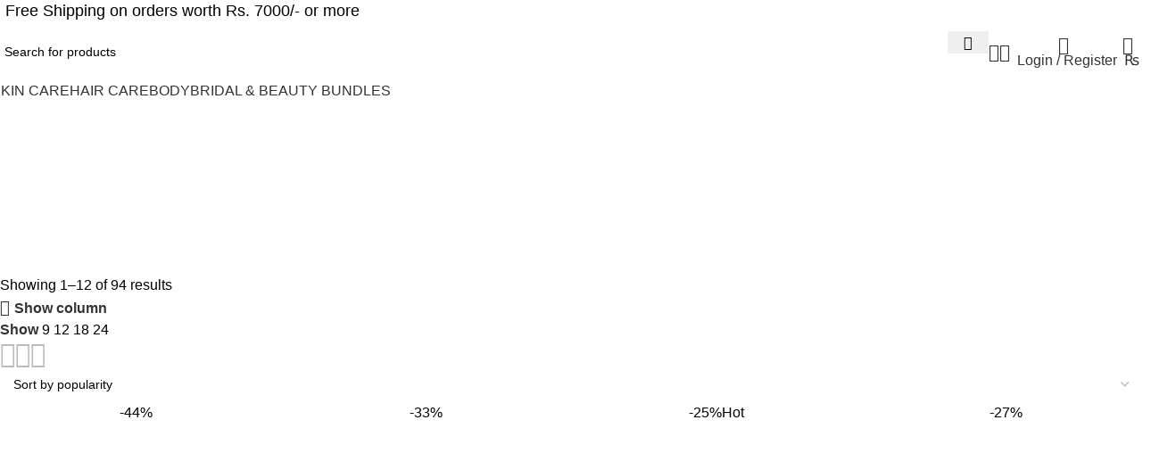

--- FILE ---
content_type: text/html; charset=UTF-8
request_url: https://ohbytaaniya.com/product-tag/organic-hub-whitening-cream-price-in-pakistan/
body_size: 83810
content:
<!DOCTYPE html>
<html lang="en-US">
<head><meta charset="UTF-8"><script>if(navigator.userAgent.match(/MSIE|Internet Explorer/i)||navigator.userAgent.match(/Trident\/7\..*?rv:11/i)){var href=document.location.href;if(!href.match(/[?&]nowprocket/)){if(href.indexOf("?")==-1){if(href.indexOf("#")==-1){document.location.href=href+"?nowprocket=1"}else{document.location.href=href.replace("#","?nowprocket=1#")}}else{if(href.indexOf("#")==-1){document.location.href=href+"&nowprocket=1"}else{document.location.href=href.replace("#","&nowprocket=1#")}}}}</script><script>class RocketLazyLoadScripts{constructor(){this.triggerEvents=["keydown","mousedown","mousemove","touchmove","touchstart","touchend","wheel"],this.userEventHandler=this._triggerListener.bind(this),this.touchStartHandler=this._onTouchStart.bind(this),this.touchMoveHandler=this._onTouchMove.bind(this),this.touchEndHandler=this._onTouchEnd.bind(this),this.clickHandler=this._onClick.bind(this),this.interceptedClicks=[],window.addEventListener("pageshow",t=>{this.persisted=t.persisted}),window.addEventListener("DOMContentLoaded",()=>{this._preconnect3rdParties()}),this.delayedScripts={normal:[],async:[],defer:[]},this.trash=[],this.allJQueries=[]}_addUserInteractionListener(t){if(document.hidden){t._triggerListener();return}this.triggerEvents.forEach(e=>window.addEventListener(e,t.userEventHandler,{passive:!0})),window.addEventListener("touchstart",t.touchStartHandler,{passive:!0}),window.addEventListener("mousedown",t.touchStartHandler),document.addEventListener("visibilitychange",t.userEventHandler)}_removeUserInteractionListener(){this.triggerEvents.forEach(t=>window.removeEventListener(t,this.userEventHandler,{passive:!0})),document.removeEventListener("visibilitychange",this.userEventHandler)}_onTouchStart(t){"HTML"!==t.target.tagName&&(window.addEventListener("touchend",this.touchEndHandler),window.addEventListener("mouseup",this.touchEndHandler),window.addEventListener("touchmove",this.touchMoveHandler,{passive:!0}),window.addEventListener("mousemove",this.touchMoveHandler),t.target.addEventListener("click",this.clickHandler),this._renameDOMAttribute(t.target,"onclick","rocket-onclick"),this._pendingClickStarted())}_onTouchMove(t){window.removeEventListener("touchend",this.touchEndHandler),window.removeEventListener("mouseup",this.touchEndHandler),window.removeEventListener("touchmove",this.touchMoveHandler,{passive:!0}),window.removeEventListener("mousemove",this.touchMoveHandler),t.target.removeEventListener("click",this.clickHandler),this._renameDOMAttribute(t.target,"rocket-onclick","onclick"),this._pendingClickFinished()}_onTouchEnd(t){window.removeEventListener("touchend",this.touchEndHandler),window.removeEventListener("mouseup",this.touchEndHandler),window.removeEventListener("touchmove",this.touchMoveHandler,{passive:!0}),window.removeEventListener("mousemove",this.touchMoveHandler)}_onClick(t){t.target.removeEventListener("click",this.clickHandler),this._renameDOMAttribute(t.target,"rocket-onclick","onclick"),this.interceptedClicks.push(t),t.preventDefault(),t.stopPropagation(),t.stopImmediatePropagation(),this._pendingClickFinished()}_replayClicks(){window.removeEventListener("touchstart",this.touchStartHandler,{passive:!0}),window.removeEventListener("mousedown",this.touchStartHandler),this.interceptedClicks.forEach(t=>{t.target.dispatchEvent(new MouseEvent("click",{view:t.view,bubbles:!0,cancelable:!0}))})}_waitForPendingClicks(){return new Promise(t=>{this._isClickPending?this._pendingClickFinished=t:t()})}_pendingClickStarted(){this._isClickPending=!0}_pendingClickFinished(){this._isClickPending=!1}_renameDOMAttribute(t,e,r){t.hasAttribute&&t.hasAttribute(e)&&(event.target.setAttribute(r,event.target.getAttribute(e)),event.target.removeAttribute(e))}_triggerListener(){this._removeUserInteractionListener(this),"loading"===document.readyState?document.addEventListener("DOMContentLoaded",this._loadEverythingNow.bind(this)):this._loadEverythingNow()}_preconnect3rdParties(){let t=[];document.querySelectorAll("script[type=rocketlazyloadscript]").forEach(e=>{if(e.hasAttribute("src")){let r=new URL(e.src).origin;r!==location.origin&&t.push({src:r,crossOrigin:e.crossOrigin||"module"===e.getAttribute("data-rocket-type")})}}),t=[...new Map(t.map(t=>[JSON.stringify(t),t])).values()],this._batchInjectResourceHints(t,"preconnect")}async _loadEverythingNow(){this.lastBreath=Date.now(),this._delayEventListeners(this),this._delayJQueryReady(this),this._handleDocumentWrite(),this._registerAllDelayedScripts(),this._preloadAllScripts(),await this._loadScriptsFromList(this.delayedScripts.normal),await this._loadScriptsFromList(this.delayedScripts.defer),await this._loadScriptsFromList(this.delayedScripts.async);try{await this._triggerDOMContentLoaded(),await this._triggerWindowLoad()}catch(t){console.error(t)}window.dispatchEvent(new Event("rocket-allScriptsLoaded")),this._waitForPendingClicks().then(()=>{this._replayClicks()}),this._emptyTrash()}_registerAllDelayedScripts(){document.querySelectorAll("script[type=rocketlazyloadscript]").forEach(t=>{t.hasAttribute("data-rocket-src")?t.hasAttribute("async")&&!1!==t.async?this.delayedScripts.async.push(t):t.hasAttribute("defer")&&!1!==t.defer||"module"===t.getAttribute("data-rocket-type")?this.delayedScripts.defer.push(t):this.delayedScripts.normal.push(t):this.delayedScripts.normal.push(t)})}async _transformScript(t){return new Promise((await this._littleBreath(),navigator.userAgent.indexOf("Firefox/")>0||""===navigator.vendor)?e=>{let r=document.createElement("script");[...t.attributes].forEach(t=>{let e=t.nodeName;"type"!==e&&("data-rocket-type"===e&&(e="type"),"data-rocket-src"===e&&(e="src"),r.setAttribute(e,t.nodeValue))}),t.text&&(r.text=t.text),r.hasAttribute("src")?(r.addEventListener("load",e),r.addEventListener("error",e)):(r.text=t.text,e());try{t.parentNode.replaceChild(r,t)}catch(i){e()}}:async e=>{function r(){t.setAttribute("data-rocket-status","failed"),e()}try{let i=t.getAttribute("data-rocket-type"),n=t.getAttribute("data-rocket-src");t.text,i?(t.type=i,t.removeAttribute("data-rocket-type")):t.removeAttribute("type"),t.addEventListener("load",function r(){t.setAttribute("data-rocket-status","executed"),e()}),t.addEventListener("error",r),n?(t.removeAttribute("data-rocket-src"),t.src=n):t.src="data:text/javascript;base64,"+btoa(t.text)}catch(s){r()}})}async _loadScriptsFromList(t){let e=t.shift();return e&&e.isConnected?(await this._transformScript(e),this._loadScriptsFromList(t)):Promise.resolve()}_preloadAllScripts(){this._batchInjectResourceHints([...this.delayedScripts.normal,...this.delayedScripts.defer,...this.delayedScripts.async],"preload")}_batchInjectResourceHints(t,e){var r=document.createDocumentFragment();t.forEach(t=>{let i=t.getAttribute&&t.getAttribute("data-rocket-src")||t.src;if(i){let n=document.createElement("link");n.href=i,n.rel=e,"preconnect"!==e&&(n.as="script"),t.getAttribute&&"module"===t.getAttribute("data-rocket-type")&&(n.crossOrigin=!0),t.crossOrigin&&(n.crossOrigin=t.crossOrigin),t.integrity&&(n.integrity=t.integrity),r.appendChild(n),this.trash.push(n)}}),document.head.appendChild(r)}_delayEventListeners(t){let e={};function r(t,r){!function t(r){!e[r]&&(e[r]={originalFunctions:{add:r.addEventListener,remove:r.removeEventListener},eventsToRewrite:[]},r.addEventListener=function(){arguments[0]=i(arguments[0]),e[r].originalFunctions.add.apply(r,arguments)},r.removeEventListener=function(){arguments[0]=i(arguments[0]),e[r].originalFunctions.remove.apply(r,arguments)});function i(t){return e[r].eventsToRewrite.indexOf(t)>=0?"rocket-"+t:t}}(t),e[t].eventsToRewrite.push(r)}function i(t,e){let r=t[e];Object.defineProperty(t,e,{get:()=>r||function(){},set(i){t["rocket"+e]=r=i}})}r(document,"DOMContentLoaded"),r(window,"DOMContentLoaded"),r(window,"load"),r(window,"pageshow"),r(document,"readystatechange"),i(document,"onreadystatechange"),i(window,"onload"),i(window,"onpageshow")}_delayJQueryReady(t){let e;function r(r){if(r&&r.fn&&!t.allJQueries.includes(r)){r.fn.ready=r.fn.init.prototype.ready=function(e){return t.domReadyFired?e.bind(document)(r):document.addEventListener("rocket-DOMContentLoaded",()=>e.bind(document)(r)),r([])};let i=r.fn.on;r.fn.on=r.fn.init.prototype.on=function(){if(this[0]===window){function t(t){return t.split(" ").map(t=>"load"===t||0===t.indexOf("load.")?"rocket-jquery-load":t).join(" ")}"string"==typeof arguments[0]||arguments[0]instanceof String?arguments[0]=t(arguments[0]):"object"==typeof arguments[0]&&Object.keys(arguments[0]).forEach(e=>{delete Object.assign(arguments[0],{[t(e)]:arguments[0][e]})[e]})}return i.apply(this,arguments),this},t.allJQueries.push(r)}e=r}r(window.jQuery),Object.defineProperty(window,"jQuery",{get:()=>e,set(t){r(t)}})}async _triggerDOMContentLoaded(){this.domReadyFired=!0,await this._littleBreath(),document.dispatchEvent(new Event("rocket-DOMContentLoaded")),await this._littleBreath(),window.dispatchEvent(new Event("rocket-DOMContentLoaded")),await this._littleBreath(),document.dispatchEvent(new Event("rocket-readystatechange")),await this._littleBreath(),document.rocketonreadystatechange&&document.rocketonreadystatechange()}async _triggerWindowLoad(){await this._littleBreath(),window.dispatchEvent(new Event("rocket-load")),await this._littleBreath(),window.rocketonload&&window.rocketonload(),await this._littleBreath(),this.allJQueries.forEach(t=>t(window).trigger("rocket-jquery-load")),await this._littleBreath();let t=new Event("rocket-pageshow");t.persisted=this.persisted,window.dispatchEvent(t),await this._littleBreath(),window.rocketonpageshow&&window.rocketonpageshow({persisted:this.persisted})}_handleDocumentWrite(){let t=new Map;document.write=document.writeln=function(e){let r=document.currentScript;r||console.error("WPRocket unable to document.write this: "+e);let i=document.createRange(),n=r.parentElement,s=t.get(r);void 0===s&&(s=r.nextSibling,t.set(r,s));let a=document.createDocumentFragment();i.setStart(a,0),a.appendChild(i.createContextualFragment(e)),n.insertBefore(a,s)}}async _littleBreath(){Date.now()-this.lastBreath>45&&(await this._requestAnimFrame(),this.lastBreath=Date.now())}async _requestAnimFrame(){return document.hidden?new Promise(t=>setTimeout(t)):new Promise(t=>requestAnimationFrame(t))}_emptyTrash(){this.trash.forEach(t=>t.remove())}static run(){let t=new RocketLazyLoadScripts;t._addUserInteractionListener(t)}}RocketLazyLoadScripts.run();</script>
	
	<link rel="profile" href="https://gmpg.org/xfn/11">
	<link rel="pingback" href="https://ohbytaaniya.com/xmlrpc.php">

	<meta name='robots' content='index, follow, max-image-preview:large, max-snippet:-1, max-video-preview:-1' />

	<!-- This site is optimized with the Yoast SEO plugin v26.5 - https://yoast.com/wordpress/plugins/seo/ -->
	<title>organic hub whitening cream price in pakistan Archives - ORGANIC HUB BY TAANIYA</title>
	<link rel="canonical" href="https://ohbytaaniya.com/product-tag/organic-hub-whitening-cream-price-in-pakistan/" />
	<link rel="next" href="https://ohbytaaniya.com/product-tag/organic-hub-whitening-cream-price-in-pakistan/page/2/" />
	<meta property="og:locale" content="en_US" />
	<meta property="og:type" content="article" />
	<meta property="og:title" content="organic hub whitening cream price in pakistan Archives - ORGANIC HUB BY TAANIYA" />
	<meta property="og:url" content="https://ohbytaaniya.com/product-tag/organic-hub-whitening-cream-price-in-pakistan/" />
	<meta property="og:site_name" content="ORGANIC HUB BY TAANIYA" />
	<meta property="og:image" content="https://ohbytaaniya.com/wp-content/uploads/Organic-facewash-range.jpg" />
	<meta property="og:image:width" content="1451" />
	<meta property="og:image:height" content="570" />
	<meta property="og:image:type" content="image/jpeg" />
	<meta name="twitter:card" content="summary_large_image" />
	<meta name="twitter:site" content="@ohbytaaniya" />
	<script type="application/ld+json" class="yoast-schema-graph">{"@context":"https://schema.org","@graph":[{"@type":"CollectionPage","@id":"https://ohbytaaniya.com/product-tag/organic-hub-whitening-cream-price-in-pakistan/","url":"https://ohbytaaniya.com/product-tag/organic-hub-whitening-cream-price-in-pakistan/","name":"organic hub whitening cream price in pakistan Archives - ORGANIC HUB BY TAANIYA","isPartOf":{"@id":"https://ohbytaaniya.com/#website"},"primaryImageOfPage":{"@id":"https://ohbytaaniya.com/product-tag/organic-hub-whitening-cream-price-in-pakistan/#primaryimage"},"image":{"@id":"https://ohbytaaniya.com/product-tag/organic-hub-whitening-cream-price-in-pakistan/#primaryimage"},"thumbnailUrl":"https://ohbytaaniya.com/wp-content/uploads/Organic-Hub-Whitening-Body-Lotion-3.webp","breadcrumb":{"@id":"https://ohbytaaniya.com/product-tag/organic-hub-whitening-cream-price-in-pakistan/#breadcrumb"},"inLanguage":"en-US"},{"@type":"ImageObject","inLanguage":"en-US","@id":"https://ohbytaaniya.com/product-tag/organic-hub-whitening-cream-price-in-pakistan/#primaryimage","url":"https://ohbytaaniya.com/wp-content/uploads/Organic-Hub-Whitening-Body-Lotion-3.webp","contentUrl":"https://ohbytaaniya.com/wp-content/uploads/Organic-Hub-Whitening-Body-Lotion-3.webp","width":1500,"height":1591},{"@type":"BreadcrumbList","@id":"https://ohbytaaniya.com/product-tag/organic-hub-whitening-cream-price-in-pakistan/#breadcrumb","itemListElement":[{"@type":"ListItem","position":1,"name":"Home","item":"https://ohbytaaniya.com/"},{"@type":"ListItem","position":2,"name":"organic hub whitening cream price in pakistan"}]},{"@type":"WebSite","@id":"https://ohbytaaniya.com/#website","url":"https://ohbytaaniya.com/","name":"ORGANIC HUB BY TAANIYA","description":"NATURAL ORGANIC SKINCARE HAIRCARE BRAND IN PAKISTAN","publisher":{"@id":"https://ohbytaaniya.com/#organization"},"potentialAction":[{"@type":"SearchAction","target":{"@type":"EntryPoint","urlTemplate":"https://ohbytaaniya.com/?s={search_term_string}"},"query-input":{"@type":"PropertyValueSpecification","valueRequired":true,"valueName":"search_term_string"}}],"inLanguage":"en-US"},{"@type":"Organization","@id":"https://ohbytaaniya.com/#organization","name":"Organic Hub By Taaniya Skincare Brand","url":"https://ohbytaaniya.com/","logo":{"@type":"ImageObject","inLanguage":"en-US","@id":"https://ohbytaaniya.com/#/schema/logo/image/","url":"https://ohbytaaniya.com/wp-content/uploads/Organic-hub-By-Taaniya-Logo.png","contentUrl":"https://ohbytaaniya.com/wp-content/uploads/Organic-hub-By-Taaniya-Logo.png","width":600,"height":232,"caption":"Organic Hub By Taaniya Skincare Brand"},"image":{"@id":"https://ohbytaaniya.com/#/schema/logo/image/"},"sameAs":["https://www.facebook.com/organichubbytaniya/","https://x.com/ohbytaaniya","https://www.tumblr.com/organichubbytaaniya","https://www.youtube.com/watch?v=YzaMXkI-rM4","https://www.linkedin.com/in/organichubbytaaniya","https://www.instagram.com/organichubbytaaniya/","https://www.pinterest.com/organichubbytaaniya/","https://www.reddit.com/user/Organichubbytaaniya","https://yarabook.com/Organichubbytaaniya","https://www.zupyak.com/u/Organic-Hub-By-taaniya/posts","https://www.forexfactory.com/organichub"]}]}</script>
	<!-- / Yoast SEO plugin. -->


<link rel='dns-prefetch' href='//fonts.googleapis.com' />
<link rel="alternate" type="application/rss+xml" title="ORGANIC HUB BY TAANIYA &raquo; Feed" href="https://ohbytaaniya.com/feed/" />
<link rel="alternate" type="application/rss+xml" title="ORGANIC HUB BY TAANIYA &raquo; Comments Feed" href="https://ohbytaaniya.com/comments/feed/" />
<link rel="alternate" type="application/rss+xml" title="ORGANIC HUB BY TAANIYA &raquo; organic hub whitening cream price in pakistan Tag Feed" href="https://ohbytaaniya.com/product-tag/organic-hub-whitening-cream-price-in-pakistan/feed/" />
<style id='wp-img-auto-sizes-contain-inline-css' type='text/css'>
img:is([sizes=auto i],[sizes^="auto," i]){contain-intrinsic-size:3000px 1500px}
/*# sourceURL=wp-img-auto-sizes-contain-inline-css */
</style>
<link rel='stylesheet' id='woodmart-style-css' href='https://ohbytaaniya.com/wp-content/themes/woodmart/css/parts/base.min.css?ver=8.0.6' type='text/css' media='all' />
<link rel='stylesheet' id='wd-widget-price-filter-css' href='https://ohbytaaniya.com/wp-content/themes/woodmart/css/parts/woo-widget-price-filter.min.css?ver=8.0.6' type='text/css' media='all' />
<link rel='stylesheet' id='wp-block-library-css' href='https://ohbytaaniya.com/wp-includes/css/dist/block-library/style.min.css?ver=6.9' type='text/css' media='all' />
<style id='classic-theme-styles-inline-css' type='text/css'>
/*! This file is auto-generated */
.wp-block-button__link{color:#fff;background-color:#32373c;border-radius:9999px;box-shadow:none;text-decoration:none;padding:calc(.667em + 2px) calc(1.333em + 2px);font-size:1.125em}.wp-block-file__button{background:#32373c;color:#fff;text-decoration:none}
/*# sourceURL=/wp-includes/css/classic-themes.min.css */
</style>
<style id='joinchat-button-style-inline-css' type='text/css'>
.wp-block-joinchat-button{border:none!important;text-align:center}.wp-block-joinchat-button figure{display:table;margin:0 auto;padding:0}.wp-block-joinchat-button figcaption{font:normal normal 400 .6em/2em var(--wp--preset--font-family--system-font,sans-serif);margin:0;padding:0}.wp-block-joinchat-button .joinchat-button__qr{background-color:#fff;border:6px solid #25d366;border-radius:30px;box-sizing:content-box;display:block;height:200px;margin:auto;overflow:hidden;padding:10px;width:200px}.wp-block-joinchat-button .joinchat-button__qr canvas,.wp-block-joinchat-button .joinchat-button__qr img{display:block;margin:auto}.wp-block-joinchat-button .joinchat-button__link{align-items:center;background-color:#25d366;border:6px solid #25d366;border-radius:30px;display:inline-flex;flex-flow:row nowrap;justify-content:center;line-height:1.25em;margin:0 auto;text-decoration:none}.wp-block-joinchat-button .joinchat-button__link:before{background:transparent var(--joinchat-ico) no-repeat center;background-size:100%;content:"";display:block;height:1.5em;margin:-.75em .75em -.75em 0;width:1.5em}.wp-block-joinchat-button figure+.joinchat-button__link{margin-top:10px}@media (orientation:landscape)and (min-height:481px),(orientation:portrait)and (min-width:481px){.wp-block-joinchat-button.joinchat-button--qr-only figure+.joinchat-button__link{display:none}}@media (max-width:480px),(orientation:landscape)and (max-height:480px){.wp-block-joinchat-button figure{display:none}}

/*# sourceURL=https://ohbytaaniya.com/wp-content/plugins/creame-whatsapp-me/gutenberg/build/style-index.css */
</style>
<style id='global-styles-inline-css' type='text/css'>
:root{--wp--preset--aspect-ratio--square: 1;--wp--preset--aspect-ratio--4-3: 4/3;--wp--preset--aspect-ratio--3-4: 3/4;--wp--preset--aspect-ratio--3-2: 3/2;--wp--preset--aspect-ratio--2-3: 2/3;--wp--preset--aspect-ratio--16-9: 16/9;--wp--preset--aspect-ratio--9-16: 9/16;--wp--preset--color--black: #000000;--wp--preset--color--cyan-bluish-gray: #abb8c3;--wp--preset--color--white: #ffffff;--wp--preset--color--pale-pink: #f78da7;--wp--preset--color--vivid-red: #cf2e2e;--wp--preset--color--luminous-vivid-orange: #ff6900;--wp--preset--color--luminous-vivid-amber: #fcb900;--wp--preset--color--light-green-cyan: #7bdcb5;--wp--preset--color--vivid-green-cyan: #00d084;--wp--preset--color--pale-cyan-blue: #8ed1fc;--wp--preset--color--vivid-cyan-blue: #0693e3;--wp--preset--color--vivid-purple: #9b51e0;--wp--preset--gradient--vivid-cyan-blue-to-vivid-purple: linear-gradient(135deg,rgb(6,147,227) 0%,rgb(155,81,224) 100%);--wp--preset--gradient--light-green-cyan-to-vivid-green-cyan: linear-gradient(135deg,rgb(122,220,180) 0%,rgb(0,208,130) 100%);--wp--preset--gradient--luminous-vivid-amber-to-luminous-vivid-orange: linear-gradient(135deg,rgb(252,185,0) 0%,rgb(255,105,0) 100%);--wp--preset--gradient--luminous-vivid-orange-to-vivid-red: linear-gradient(135deg,rgb(255,105,0) 0%,rgb(207,46,46) 100%);--wp--preset--gradient--very-light-gray-to-cyan-bluish-gray: linear-gradient(135deg,rgb(238,238,238) 0%,rgb(169,184,195) 100%);--wp--preset--gradient--cool-to-warm-spectrum: linear-gradient(135deg,rgb(74,234,220) 0%,rgb(151,120,209) 20%,rgb(207,42,186) 40%,rgb(238,44,130) 60%,rgb(251,105,98) 80%,rgb(254,248,76) 100%);--wp--preset--gradient--blush-light-purple: linear-gradient(135deg,rgb(255,206,236) 0%,rgb(152,150,240) 100%);--wp--preset--gradient--blush-bordeaux: linear-gradient(135deg,rgb(254,205,165) 0%,rgb(254,45,45) 50%,rgb(107,0,62) 100%);--wp--preset--gradient--luminous-dusk: linear-gradient(135deg,rgb(255,203,112) 0%,rgb(199,81,192) 50%,rgb(65,88,208) 100%);--wp--preset--gradient--pale-ocean: linear-gradient(135deg,rgb(255,245,203) 0%,rgb(182,227,212) 50%,rgb(51,167,181) 100%);--wp--preset--gradient--electric-grass: linear-gradient(135deg,rgb(202,248,128) 0%,rgb(113,206,126) 100%);--wp--preset--gradient--midnight: linear-gradient(135deg,rgb(2,3,129) 0%,rgb(40,116,252) 100%);--wp--preset--font-size--small: 13px;--wp--preset--font-size--medium: 20px;--wp--preset--font-size--large: 36px;--wp--preset--font-size--x-large: 42px;--wp--preset--spacing--20: 0.44rem;--wp--preset--spacing--30: 0.67rem;--wp--preset--spacing--40: 1rem;--wp--preset--spacing--50: 1.5rem;--wp--preset--spacing--60: 2.25rem;--wp--preset--spacing--70: 3.38rem;--wp--preset--spacing--80: 5.06rem;--wp--preset--shadow--natural: 6px 6px 9px rgba(0, 0, 0, 0.2);--wp--preset--shadow--deep: 12px 12px 50px rgba(0, 0, 0, 0.4);--wp--preset--shadow--sharp: 6px 6px 0px rgba(0, 0, 0, 0.2);--wp--preset--shadow--outlined: 6px 6px 0px -3px rgb(255, 255, 255), 6px 6px rgb(0, 0, 0);--wp--preset--shadow--crisp: 6px 6px 0px rgb(0, 0, 0);}:where(.is-layout-flex){gap: 0.5em;}:where(.is-layout-grid){gap: 0.5em;}body .is-layout-flex{display: flex;}.is-layout-flex{flex-wrap: wrap;align-items: center;}.is-layout-flex > :is(*, div){margin: 0;}body .is-layout-grid{display: grid;}.is-layout-grid > :is(*, div){margin: 0;}:where(.wp-block-columns.is-layout-flex){gap: 2em;}:where(.wp-block-columns.is-layout-grid){gap: 2em;}:where(.wp-block-post-template.is-layout-flex){gap: 1.25em;}:where(.wp-block-post-template.is-layout-grid){gap: 1.25em;}.has-black-color{color: var(--wp--preset--color--black) !important;}.has-cyan-bluish-gray-color{color: var(--wp--preset--color--cyan-bluish-gray) !important;}.has-white-color{color: var(--wp--preset--color--white) !important;}.has-pale-pink-color{color: var(--wp--preset--color--pale-pink) !important;}.has-vivid-red-color{color: var(--wp--preset--color--vivid-red) !important;}.has-luminous-vivid-orange-color{color: var(--wp--preset--color--luminous-vivid-orange) !important;}.has-luminous-vivid-amber-color{color: var(--wp--preset--color--luminous-vivid-amber) !important;}.has-light-green-cyan-color{color: var(--wp--preset--color--light-green-cyan) !important;}.has-vivid-green-cyan-color{color: var(--wp--preset--color--vivid-green-cyan) !important;}.has-pale-cyan-blue-color{color: var(--wp--preset--color--pale-cyan-blue) !important;}.has-vivid-cyan-blue-color{color: var(--wp--preset--color--vivid-cyan-blue) !important;}.has-vivid-purple-color{color: var(--wp--preset--color--vivid-purple) !important;}.has-black-background-color{background-color: var(--wp--preset--color--black) !important;}.has-cyan-bluish-gray-background-color{background-color: var(--wp--preset--color--cyan-bluish-gray) !important;}.has-white-background-color{background-color: var(--wp--preset--color--white) !important;}.has-pale-pink-background-color{background-color: var(--wp--preset--color--pale-pink) !important;}.has-vivid-red-background-color{background-color: var(--wp--preset--color--vivid-red) !important;}.has-luminous-vivid-orange-background-color{background-color: var(--wp--preset--color--luminous-vivid-orange) !important;}.has-luminous-vivid-amber-background-color{background-color: var(--wp--preset--color--luminous-vivid-amber) !important;}.has-light-green-cyan-background-color{background-color: var(--wp--preset--color--light-green-cyan) !important;}.has-vivid-green-cyan-background-color{background-color: var(--wp--preset--color--vivid-green-cyan) !important;}.has-pale-cyan-blue-background-color{background-color: var(--wp--preset--color--pale-cyan-blue) !important;}.has-vivid-cyan-blue-background-color{background-color: var(--wp--preset--color--vivid-cyan-blue) !important;}.has-vivid-purple-background-color{background-color: var(--wp--preset--color--vivid-purple) !important;}.has-black-border-color{border-color: var(--wp--preset--color--black) !important;}.has-cyan-bluish-gray-border-color{border-color: var(--wp--preset--color--cyan-bluish-gray) !important;}.has-white-border-color{border-color: var(--wp--preset--color--white) !important;}.has-pale-pink-border-color{border-color: var(--wp--preset--color--pale-pink) !important;}.has-vivid-red-border-color{border-color: var(--wp--preset--color--vivid-red) !important;}.has-luminous-vivid-orange-border-color{border-color: var(--wp--preset--color--luminous-vivid-orange) !important;}.has-luminous-vivid-amber-border-color{border-color: var(--wp--preset--color--luminous-vivid-amber) !important;}.has-light-green-cyan-border-color{border-color: var(--wp--preset--color--light-green-cyan) !important;}.has-vivid-green-cyan-border-color{border-color: var(--wp--preset--color--vivid-green-cyan) !important;}.has-pale-cyan-blue-border-color{border-color: var(--wp--preset--color--pale-cyan-blue) !important;}.has-vivid-cyan-blue-border-color{border-color: var(--wp--preset--color--vivid-cyan-blue) !important;}.has-vivid-purple-border-color{border-color: var(--wp--preset--color--vivid-purple) !important;}.has-vivid-cyan-blue-to-vivid-purple-gradient-background{background: var(--wp--preset--gradient--vivid-cyan-blue-to-vivid-purple) !important;}.has-light-green-cyan-to-vivid-green-cyan-gradient-background{background: var(--wp--preset--gradient--light-green-cyan-to-vivid-green-cyan) !important;}.has-luminous-vivid-amber-to-luminous-vivid-orange-gradient-background{background: var(--wp--preset--gradient--luminous-vivid-amber-to-luminous-vivid-orange) !important;}.has-luminous-vivid-orange-to-vivid-red-gradient-background{background: var(--wp--preset--gradient--luminous-vivid-orange-to-vivid-red) !important;}.has-very-light-gray-to-cyan-bluish-gray-gradient-background{background: var(--wp--preset--gradient--very-light-gray-to-cyan-bluish-gray) !important;}.has-cool-to-warm-spectrum-gradient-background{background: var(--wp--preset--gradient--cool-to-warm-spectrum) !important;}.has-blush-light-purple-gradient-background{background: var(--wp--preset--gradient--blush-light-purple) !important;}.has-blush-bordeaux-gradient-background{background: var(--wp--preset--gradient--blush-bordeaux) !important;}.has-luminous-dusk-gradient-background{background: var(--wp--preset--gradient--luminous-dusk) !important;}.has-pale-ocean-gradient-background{background: var(--wp--preset--gradient--pale-ocean) !important;}.has-electric-grass-gradient-background{background: var(--wp--preset--gradient--electric-grass) !important;}.has-midnight-gradient-background{background: var(--wp--preset--gradient--midnight) !important;}.has-small-font-size{font-size: var(--wp--preset--font-size--small) !important;}.has-medium-font-size{font-size: var(--wp--preset--font-size--medium) !important;}.has-large-font-size{font-size: var(--wp--preset--font-size--large) !important;}.has-x-large-font-size{font-size: var(--wp--preset--font-size--x-large) !important;}
:where(.wp-block-post-template.is-layout-flex){gap: 1.25em;}:where(.wp-block-post-template.is-layout-grid){gap: 1.25em;}
:where(.wp-block-term-template.is-layout-flex){gap: 1.25em;}:where(.wp-block-term-template.is-layout-grid){gap: 1.25em;}
:where(.wp-block-columns.is-layout-flex){gap: 2em;}:where(.wp-block-columns.is-layout-grid){gap: 2em;}
:root :where(.wp-block-pullquote){font-size: 1.5em;line-height: 1.6;}
/*# sourceURL=global-styles-inline-css */
</style>
<style id='woocommerce-inline-inline-css' type='text/css'>
.woocommerce form .form-row .required { visibility: visible; }
/*# sourceURL=woocommerce-inline-inline-css */
</style>
<link data-minify="1" rel='stylesheet' id='brands-styles-css' href='https://ohbytaaniya.com/wp-content/cache/min/1/wp-content/plugins/woocommerce/assets/css/brands.css?ver=1765919116' type='text/css' media='all' />
<link rel='stylesheet' id='elementor-frontend-css' href='https://ohbytaaniya.com/wp-content/uploads/elementor/css/custom-frontend.min.css?ver=1765919114' type='text/css' media='all' />
<link data-minify="1" rel='stylesheet' id='elementor-post-8-css' href='https://ohbytaaniya.com/wp-content/cache/min/1/wp-content/uploads/elementor/css/post-8.css?ver=1765919116' type='text/css' media='all' />
<link rel='stylesheet' id='wd-helpers-wpb-elem-css' href='https://ohbytaaniya.com/wp-content/themes/woodmart/css/parts/helpers-wpb-elem.min.css?ver=8.0.6' type='text/css' media='all' />
<link rel='stylesheet' id='wd-widget-recent-post-comments-css' href='https://ohbytaaniya.com/wp-content/themes/woodmart/css/parts/widget-recent-post-comments.min.css?ver=8.0.6' type='text/css' media='all' />
<link rel='stylesheet' id='wd-widget-wd-recent-posts-css' href='https://ohbytaaniya.com/wp-content/themes/woodmart/css/parts/widget-wd-recent-posts.min.css?ver=8.0.6' type='text/css' media='all' />
<link rel='stylesheet' id='wd-widget-nav-css' href='https://ohbytaaniya.com/wp-content/themes/woodmart/css/parts/widget-nav.min.css?ver=8.0.6' type='text/css' media='all' />
<link rel='stylesheet' id='wd-widget-wd-layered-nav-css' href='https://ohbytaaniya.com/wp-content/themes/woodmart/css/parts/woo-widget-wd-layered-nav.min.css?ver=8.0.6' type='text/css' media='all' />
<link rel='stylesheet' id='wd-woo-mod-swatches-base-css' href='https://ohbytaaniya.com/wp-content/themes/woodmart/css/parts/woo-mod-swatches-base.min.css?ver=8.0.6' type='text/css' media='all' />
<link rel='stylesheet' id='wd-woo-mod-swatches-filter-css' href='https://ohbytaaniya.com/wp-content/themes/woodmart/css/parts/woo-mod-swatches-filter.min.css?ver=8.0.6' type='text/css' media='all' />
<link rel='stylesheet' id='wd-widget-layered-nav-stock-status-css' href='https://ohbytaaniya.com/wp-content/themes/woodmart/css/parts/woo-widget-layered-nav-stock-status.min.css?ver=8.0.6' type='text/css' media='all' />
<link rel='stylesheet' id='wd-widget-slider-price-filter-css' href='https://ohbytaaniya.com/wp-content/themes/woodmart/css/parts/woo-widget-slider-price-filter.min.css?ver=8.0.6' type='text/css' media='all' />
<link rel='stylesheet' id='wd-wpcf7-css' href='https://ohbytaaniya.com/wp-content/themes/woodmart/css/parts/int-wpcf7.min.css?ver=8.0.6' type='text/css' media='all' />
<link rel='stylesheet' id='wd-elementor-base-css' href='https://ohbytaaniya.com/wp-content/themes/woodmart/css/parts/int-elem-base.min.css?ver=8.0.6' type='text/css' media='all' />
<link rel='stylesheet' id='wd-woocommerce-base-css' href='https://ohbytaaniya.com/wp-content/themes/woodmart/css/parts/woocommerce-base.min.css?ver=8.0.6' type='text/css' media='all' />
<link rel='stylesheet' id='wd-mod-star-rating-css' href='https://ohbytaaniya.com/wp-content/themes/woodmart/css/parts/mod-star-rating.min.css?ver=8.0.6' type='text/css' media='all' />
<link rel='stylesheet' id='wd-woo-el-track-order-css' href='https://ohbytaaniya.com/wp-content/themes/woodmart/css/parts/woo-el-track-order.min.css?ver=8.0.6' type='text/css' media='all' />
<link rel='stylesheet' id='wd-woocommerce-block-notices-css' href='https://ohbytaaniya.com/wp-content/themes/woodmart/css/parts/woo-mod-block-notices.min.css?ver=8.0.6' type='text/css' media='all' />
<link rel='stylesheet' id='wd-woo-opt-free-progress-bar-css' href='https://ohbytaaniya.com/wp-content/themes/woodmart/css/parts/woo-opt-free-progress-bar.min.css?ver=8.0.6' type='text/css' media='all' />
<link rel='stylesheet' id='wd-woo-mod-progress-bar-css' href='https://ohbytaaniya.com/wp-content/themes/woodmart/css/parts/woo-mod-progress-bar.min.css?ver=8.0.6' type='text/css' media='all' />
<link rel='stylesheet' id='wd-widget-active-filters-css' href='https://ohbytaaniya.com/wp-content/themes/woodmart/css/parts/woo-widget-active-filters.min.css?ver=8.0.6' type='text/css' media='all' />
<link rel='stylesheet' id='wd-woo-shop-builder-css' href='https://ohbytaaniya.com/wp-content/themes/woodmart/css/parts/woo-shop-builder.min.css?ver=8.0.6' type='text/css' media='all' />
<link rel='stylesheet' id='wd-wp-blocks-css' href='https://ohbytaaniya.com/wp-content/themes/woodmart/css/parts/wp-blocks.min.css?ver=8.0.6' type='text/css' media='all' />
<link rel='stylesheet' id='child-style-css' href='https://ohbytaaniya.com/wp-content/themes/woodmart-child/style.css?ver=8.0.6' type='text/css' media='all' />
<link rel='stylesheet' id='wd-header-base-css' href='https://ohbytaaniya.com/wp-content/themes/woodmart/css/parts/header-base.min.css?ver=8.0.6' type='text/css' media='all' />
<link rel='stylesheet' id='wd-mod-tools-css' href='https://ohbytaaniya.com/wp-content/themes/woodmart/css/parts/mod-tools.min.css?ver=8.0.6' type='text/css' media='all' />
<link rel='stylesheet' id='wd-header-elements-base-css' href='https://ohbytaaniya.com/wp-content/themes/woodmart/css/parts/header-el-base.min.css?ver=8.0.6' type='text/css' media='all' />
<link rel='stylesheet' id='wd-info-box-css' href='https://ohbytaaniya.com/wp-content/themes/woodmart/css/parts/el-info-box.min.css?ver=8.0.6' type='text/css' media='all' />
<link rel='stylesheet' id='wd-header-search-css' href='https://ohbytaaniya.com/wp-content/themes/woodmart/css/parts/header-el-search.min.css?ver=8.0.6' type='text/css' media='all' />
<link rel='stylesheet' id='wd-header-search-form-css' href='https://ohbytaaniya.com/wp-content/themes/woodmart/css/parts/header-el-search-form.min.css?ver=8.0.6' type='text/css' media='all' />
<link rel='stylesheet' id='wd-wd-search-results-css' href='https://ohbytaaniya.com/wp-content/themes/woodmart/css/parts/wd-search-results.min.css?ver=8.0.6' type='text/css' media='all' />
<link rel='stylesheet' id='wd-wd-search-form-css' href='https://ohbytaaniya.com/wp-content/themes/woodmart/css/parts/wd-search-form.min.css?ver=8.0.6' type='text/css' media='all' />
<link rel='stylesheet' id='wd-woo-mod-login-form-css' href='https://ohbytaaniya.com/wp-content/themes/woodmart/css/parts/woo-mod-login-form.min.css?ver=8.0.6' type='text/css' media='all' />
<link rel='stylesheet' id='wd-header-my-account-css' href='https://ohbytaaniya.com/wp-content/themes/woodmart/css/parts/header-el-my-account.min.css?ver=8.0.6' type='text/css' media='all' />
<link rel='stylesheet' id='wd-header-cart-side-css' href='https://ohbytaaniya.com/wp-content/themes/woodmart/css/parts/header-el-cart-side.min.css?ver=8.0.6' type='text/css' media='all' />
<link rel='stylesheet' id='wd-header-cart-css' href='https://ohbytaaniya.com/wp-content/themes/woodmart/css/parts/header-el-cart.min.css?ver=8.0.6' type='text/css' media='all' />
<link rel='stylesheet' id='wd-widget-shopping-cart-css' href='https://ohbytaaniya.com/wp-content/themes/woodmart/css/parts/woo-widget-shopping-cart.min.css?ver=8.0.6' type='text/css' media='all' />
<link rel='stylesheet' id='wd-widget-product-list-css' href='https://ohbytaaniya.com/wp-content/themes/woodmart/css/parts/woo-widget-product-list.min.css?ver=8.0.6' type='text/css' media='all' />
<link rel='stylesheet' id='wd-header-mobile-nav-dropdown-css' href='https://ohbytaaniya.com/wp-content/themes/woodmart/css/parts/header-el-mobile-nav-dropdown.min.css?ver=8.0.6' type='text/css' media='all' />
<link rel='stylesheet' id='wd-el-page-title-builder-css' href='https://ohbytaaniya.com/wp-content/themes/woodmart/css/parts/el-page-title-builder.min.css?ver=8.0.6' type='text/css' media='all' />
<link rel='stylesheet' id='wd-woo-shop-page-title-css' href='https://ohbytaaniya.com/wp-content/themes/woodmart/css/parts/woo-shop-page-title.min.css?ver=8.0.6' type='text/css' media='all' />
<link rel='stylesheet' id='wd-page-title-css' href='https://ohbytaaniya.com/wp-content/themes/woodmart/css/parts/page-title.min.css?ver=8.0.6' type='text/css' media='all' />
<link rel='stylesheet' id='wd-el-off-canvas-column-btn-css' href='https://ohbytaaniya.com/wp-content/themes/woodmart/css/parts/el-off-canvas-column-btn.min.css?ver=8.0.6' type='text/css' media='all' />
<link rel='stylesheet' id='wd-off-canvas-sidebar-css' href='https://ohbytaaniya.com/wp-content/themes/woodmart/css/parts/opt-off-canvas-sidebar.min.css?ver=8.0.6' type='text/css' media='all' />
<link rel='stylesheet' id='wd-woo-shop-el-products-per-page-css' href='https://ohbytaaniya.com/wp-content/themes/woodmart/css/parts/woo-shop-el-products-per-page.min.css?ver=8.0.6' type='text/css' media='all' />
<link rel='stylesheet' id='wd-woo-shop-el-products-view-css' href='https://ohbytaaniya.com/wp-content/themes/woodmart/css/parts/woo-shop-el-products-view.min.css?ver=8.0.6' type='text/css' media='all' />
<link rel='stylesheet' id='wd-woo-shop-el-order-by-css' href='https://ohbytaaniya.com/wp-content/themes/woodmart/css/parts/woo-shop-el-order-by.min.css?ver=8.0.6' type='text/css' media='all' />
<link rel='stylesheet' id='wd-sticky-loader-css' href='https://ohbytaaniya.com/wp-content/themes/woodmart/css/parts/mod-sticky-loader.min.css?ver=8.0.6' type='text/css' media='all' />
<link rel='stylesheet' id='wd-product-loop-css' href='https://ohbytaaniya.com/wp-content/themes/woodmart/css/parts/woo-product-loop.min.css?ver=8.0.6' type='text/css' media='all' />
<link rel='stylesheet' id='wd-product-loop-buttons-on-hover-css' href='https://ohbytaaniya.com/wp-content/themes/woodmart/css/parts/woo-product-loop-buttons-on-hover.min.css?ver=8.0.6' type='text/css' media='all' />
<link rel='stylesheet' id='wd-woo-mod-add-btn-replace-css' href='https://ohbytaaniya.com/wp-content/themes/woodmart/css/parts/woo-mod-add-btn-replace.min.css?ver=8.0.6' type='text/css' media='all' />
<link rel='stylesheet' id='wd-categories-loop-zoom-out-css' href='https://ohbytaaniya.com/wp-content/themes/woodmart/css/parts/woo-categories-loop-zoom-out.min.css?ver=8.0.6' type='text/css' media='all' />
<link rel='stylesheet' id='wd-woo-categories-loop-css' href='https://ohbytaaniya.com/wp-content/themes/woodmart/css/parts/woo-categories-loop.min.css?ver=8.0.6' type='text/css' media='all' />
<link rel='stylesheet' id='wd-woo-opt-stretch-cont-css' href='https://ohbytaaniya.com/wp-content/themes/woodmart/css/parts/woo-opt-stretch-cont.min.css?ver=8.0.6' type='text/css' media='all' />
<link rel='stylesheet' id='wd-woo-opt-products-bg-css' href='https://ohbytaaniya.com/wp-content/themes/woodmart/css/parts/woo-opt-products-bg.min.css?ver=8.0.6' type='text/css' media='all' />
<link rel='stylesheet' id='wd-woo-opt-products-shadow-css' href='https://ohbytaaniya.com/wp-content/themes/woodmart/css/parts/woo-opt-products-shadow.min.css?ver=8.0.6' type='text/css' media='all' />
<link rel='stylesheet' id='wd-woo-opt-grid-gallery-css' href='https://ohbytaaniya.com/wp-content/themes/woodmart/css/parts/woo-opt-grid-gallery.min.css?ver=8.0.6' type='text/css' media='all' />
<link rel='stylesheet' id='wd-woo-mod-product-labels-css' href='https://ohbytaaniya.com/wp-content/themes/woodmart/css/parts/woo-mod-product-labels.min.css?ver=8.0.6' type='text/css' media='all' />
<link rel='stylesheet' id='wd-mfp-popup-css' href='https://ohbytaaniya.com/wp-content/themes/woodmart/css/parts/lib-magnific-popup.min.css?ver=8.0.6' type='text/css' media='all' />
<link rel='stylesheet' id='wd-button-css' href='https://ohbytaaniya.com/wp-content/themes/woodmart/css/parts/el-button.min.css?ver=8.0.6' type='text/css' media='all' />
<link rel='stylesheet' id='wd-widget-collapse-css' href='https://ohbytaaniya.com/wp-content/themes/woodmart/css/parts/opt-widget-collapse.min.css?ver=8.0.6' type='text/css' media='all' />
<link rel='stylesheet' id='wd-footer-base-css' href='https://ohbytaaniya.com/wp-content/themes/woodmart/css/parts/footer-base.min.css?ver=8.0.6' type='text/css' media='all' />
<link rel='stylesheet' id='wd-section-title-css' href='https://ohbytaaniya.com/wp-content/themes/woodmart/css/parts/el-section-title.min.css?ver=8.0.6' type='text/css' media='all' />
<link rel='stylesheet' id='wd-mod-nav-menu-label-css' href='https://ohbytaaniya.com/wp-content/themes/woodmart/css/parts/mod-nav-menu-label.min.css?ver=8.0.6' type='text/css' media='all' />
<link rel='stylesheet' id='wd-social-icons-css' href='https://ohbytaaniya.com/wp-content/themes/woodmart/css/parts/el-social-icons.min.css?ver=8.0.6' type='text/css' media='all' />
<link rel='stylesheet' id='wd-social-icons-styles-css' href='https://ohbytaaniya.com/wp-content/themes/woodmart/css/parts/el-social-styles.min.css?ver=8.0.6' type='text/css' media='all' />
<link rel='stylesheet' id='wd-text-block-css' href='https://ohbytaaniya.com/wp-content/themes/woodmart/css/parts/el-text-block.min.css?ver=8.0.6' type='text/css' media='all' />
<link rel='stylesheet' id='wd-scroll-top-css' href='https://ohbytaaniya.com/wp-content/themes/woodmart/css/parts/opt-scrolltotop.min.css?ver=8.0.6' type='text/css' media='all' />
<link rel='stylesheet' id='wd-header-my-account-sidebar-css' href='https://ohbytaaniya.com/wp-content/themes/woodmart/css/parts/header-el-my-account-sidebar.min.css?ver=8.0.6' type='text/css' media='all' />
<link rel='stylesheet' id='wd-bottom-toolbar-css' href='https://ohbytaaniya.com/wp-content/themes/woodmart/css/parts/opt-bottom-toolbar.min.css?ver=8.0.6' type='text/css' media='all' />
<link rel='stylesheet' id='wd-shop-off-canvas-sidebar-css' href='https://ohbytaaniya.com/wp-content/themes/woodmart/css/parts/opt-shop-off-canvas-sidebar.min.css?ver=8.0.6' type='text/css' media='all' />
<link rel='stylesheet' id='wd-mod-sticky-sidebar-opener-css' href='https://ohbytaaniya.com/wp-content/themes/woodmart/css/parts/mod-sticky-sidebar-opener.min.css?ver=8.0.6' type='text/css' media='all' />
<link data-minify="1" rel='stylesheet' id='xts-style-header_937146-css' href='https://ohbytaaniya.com/wp-content/cache/min/1/wp-content/uploads/xts-header_937146-1765220235.css?ver=1765919116' type='text/css' media='all' />
<link data-minify="1" rel='stylesheet' id='xts-style-theme_settings_default-css' href='https://ohbytaaniya.com/wp-content/cache/min/1/wp-content/uploads/xts-theme_settings_default-1765222025.css?ver=1765919116' type='text/css' media='all' />
<link rel='stylesheet' id='xts-google-fonts-css' href='https://fonts.googleapis.com/css?family=Work+Sans%3A400%2C600%7CUrbanist%3A400%2C600%2C700%2C800%7CLato%3A400%2C700&#038;ver=8.0.6' type='text/css' media='all' />
<script type="rocketlazyloadscript" data-rocket-type="text/javascript" data-rocket-src="https://ohbytaaniya.com/wp-includes/js/jquery/jquery.min.js?ver=3.7.1" id="jquery-core-js"></script>
<script type="rocketlazyloadscript" data-rocket-type="text/javascript" data-rocket-src="https://ohbytaaniya.com/wp-includes/js/jquery/jquery-migrate.min.js?ver=3.4.1" id="jquery-migrate-js"></script>
<script type="rocketlazyloadscript" data-rocket-type="text/javascript" data-rocket-src="https://ohbytaaniya.com/wp-content/plugins/woocommerce/assets/js/jquery-blockui/jquery.blockUI.min.js?ver=2.7.0-wc.10.3.6" id="wc-jquery-blockui-js" defer="defer" data-wp-strategy="defer"></script>
<script type="text/javascript" id="wc-add-to-cart-js-extra">
/* <![CDATA[ */
var wc_add_to_cart_params = {"ajax_url":"/wp-admin/admin-ajax.php","wc_ajax_url":"/?wc-ajax=%%endpoint%%","i18n_view_cart":"View cart","cart_url":"https://ohbytaaniya.com/cart/","is_cart":"","cart_redirect_after_add":"yes"};
//# sourceURL=wc-add-to-cart-js-extra
/* ]]> */
</script>
<script type="rocketlazyloadscript" data-rocket-type="text/javascript" data-rocket-src="https://ohbytaaniya.com/wp-content/plugins/woocommerce/assets/js/frontend/add-to-cart.min.js?ver=10.3.6" id="wc-add-to-cart-js" defer="defer" data-wp-strategy="defer"></script>
<script type="rocketlazyloadscript" data-rocket-type="text/javascript" data-rocket-src="https://ohbytaaniya.com/wp-content/plugins/woocommerce/assets/js/js-cookie/js.cookie.min.js?ver=2.1.4-wc.10.3.6" id="wc-js-cookie-js" defer="defer" data-wp-strategy="defer"></script>
<script type="text/javascript" id="woocommerce-js-extra">
/* <![CDATA[ */
var woocommerce_params = {"ajax_url":"/wp-admin/admin-ajax.php","wc_ajax_url":"/?wc-ajax=%%endpoint%%","i18n_password_show":"Show password","i18n_password_hide":"Hide password"};
//# sourceURL=woocommerce-js-extra
/* ]]> */
</script>
<script type="rocketlazyloadscript" data-rocket-type="text/javascript" data-rocket-src="https://ohbytaaniya.com/wp-content/plugins/woocommerce/assets/js/frontend/woocommerce.min.js?ver=10.3.6" id="woocommerce-js" defer="defer" data-wp-strategy="defer"></script>
<script type="rocketlazyloadscript" data-rocket-type="text/javascript" data-rocket-src="https://ohbytaaniya.com/wp-content/themes/woodmart/js/libs/device.min.js?ver=8.0.6" id="wd-device-library-js"></script>
<script type="rocketlazyloadscript" data-rocket-type="text/javascript" data-rocket-src="https://ohbytaaniya.com/wp-content/themes/woodmart/js/scripts/global/scrollBar.min.js?ver=8.0.6" id="wd-scrollbar-js"></script>
<link rel="https://api.w.org/" href="https://ohbytaaniya.com/wp-json/" /><link rel="alternate" title="JSON" type="application/json" href="https://ohbytaaniya.com/wp-json/wp/v2/product_tag/701" /><link rel="EditURI" type="application/rsd+xml" title="RSD" href="https://ohbytaaniya.com/xmlrpc.php?rsd" />
<meta name="generator" content="WordPress 6.9" />
<meta name="generator" content="WooCommerce 10.3.6" />
<script type="rocketlazyloadscript">
var timeout;
 
jQuery( function( $ ) {
	$('.woocommerce').on('change', 'input.qty', function(){
 
		if ( timeout !== undefined ) {
			clearTimeout( timeout );
		}
 
		timeout = setTimeout(function() {
			$("[name='update_cart']").trigger("click");
		}, 500 ); // half a second  second delay,
	});
} );
</script>

<style>
  /* Hide Update cart button */
.woocommerce button[name="update_cart"],
.woocommerce input[name="update_cart"] {
	display: none;
}
</style>
					<meta name="viewport" content="width=device-width, initial-scale=1.0, maximum-scale=1.0, user-scalable=no">
										<noscript><style>.woocommerce-product-gallery{ opacity: 1 !important; }</style></noscript>
	<meta name="generator" content="Elementor 3.33.4; features: e_font_icon_svg, additional_custom_breakpoints; settings: css_print_method-external, google_font-enabled, font_display-auto">
<style type="text/css">.recentcomments a{display:inline !important;padding:0 !important;margin:0 !important;}</style>			<style>
				.e-con.e-parent:nth-of-type(n+4):not(.e-lazyloaded):not(.e-no-lazyload),
				.e-con.e-parent:nth-of-type(n+4):not(.e-lazyloaded):not(.e-no-lazyload) * {
					background-image: none !important;
				}
				@media screen and (max-height: 1024px) {
					.e-con.e-parent:nth-of-type(n+3):not(.e-lazyloaded):not(.e-no-lazyload),
					.e-con.e-parent:nth-of-type(n+3):not(.e-lazyloaded):not(.e-no-lazyload) * {
						background-image: none !important;
					}
				}
				@media screen and (max-height: 640px) {
					.e-con.e-parent:nth-of-type(n+2):not(.e-lazyloaded):not(.e-no-lazyload),
					.e-con.e-parent:nth-of-type(n+2):not(.e-lazyloaded):not(.e-no-lazyload) * {
						background-image: none !important;
					}
				}
			</style>
			<link rel="icon" href="https://ohbytaaniya.com/wp-content/uploads/cropped-cropped-organic-hub-by-taaniya--32x32.webp" sizes="32x32" />
<link rel="icon" href="https://ohbytaaniya.com/wp-content/uploads/cropped-cropped-organic-hub-by-taaniya--192x192.webp" sizes="192x192" />
<link rel="apple-touch-icon" href="https://ohbytaaniya.com/wp-content/uploads/cropped-cropped-organic-hub-by-taaniya--180x180.webp" />
<meta name="msapplication-TileImage" content="https://ohbytaaniya.com/wp-content/uploads/cropped-cropped-organic-hub-by-taaniya--270x270.webp" />
<style>
		
		</style><noscript><style id="rocket-lazyload-nojs-css">.rll-youtube-player, [data-lazy-src]{display:none !important;}</style></noscript></head>

<body class="archive tax-product_tag term-organic-hub-whitening-cream-price-in-pakistan term-701 wp-theme-woodmart wp-child-theme-woodmart-child theme-woodmart woocommerce woocommerce-page woocommerce-no-js wrapper-custom  categories-accordion-on woodmart-archive-shop woodmart-ajax-shop-on sticky-toolbar-on has-notificationx elementor-default elementor-kit-8">
			<script type="rocketlazyloadscript" data-rocket-type="text/javascript" id="wd-flicker-fix">// Flicker fix.</script>	
	
	<div class="wd-page-wrapper website-wrapper">
									<header class="whb-header whb-header_937146 whb-sticky-shadow whb-scroll-slide whb-sticky-real whb-hide-on-scroll">
					<div class="whb-main-header">
	
<div class="whb-row whb-top-bar whb-not-sticky-row whb-with-bg whb-without-border whb-color-dark whb-hidden-mobile whb-flex-flex-middle">
	<div class="container">
		<div class="whb-flex-row whb-top-bar-inner">
			<div class="whb-column whb-col-left whb-visible-lg whb-empty-column">
	</div>
<div class="whb-column whb-col-center whb-visible-lg">
				<div class="info-box-wrapper  whb-30fubq3nvq576dnig92g">
				<div id="wd-6941d9594486f" class=" wd-info-box text-left box-icon-align-left box-style-base color-scheme- wd-bg-none wd-items-middle">
											<div class="box-icon-wrapper  box-with-icon box-icon-simple">
							<div class="info-box-icon">

							
																	<div class="info-svg-wrapper" style="width: 16px;height: 16px;"><img  src="data:image/svg+xml,%3Csvg%20xmlns='http://www.w3.org/2000/svg'%20viewBox='0%200%2016%2016'%3E%3C/svg%3E" title="wd-furniture-phone" width="16" height="16" data-lazy-src="https://ohbytaaniya.com/wp-content/uploads/wd-furniture-phone.svg"><noscript><img loading="lazy"  src="https://ohbytaaniya.com/wp-content/uploads/wd-furniture-phone.svg" title="wd-furniture-phone" loading="lazy" width="16" height="16"></noscript></div>															
							</div>
						</div>
										<div class="info-box-content">
						<p class="info-box-title title box-title-style-default font-text wd-fontsize-m">Free Shipping on orders worth Rs. 7000/- or more</p>						<div class="info-box-inner reset-last-child"></div>

											</div>

											<a class="wd-info-box-link wd-fill" aria-label="Infobox link" href="tel:(686) 492-1044" title=""></a>
					
									</div>
			</div>
		</div>
<div class="whb-column whb-col-right whb-visible-lg whb-empty-column">
	</div>
<div class="whb-column whb-col-mobile whb-hidden-lg whb-empty-column">
	</div>
		</div>
	</div>
</div>

<div class="whb-row whb-general-header whb-sticky-row whb-with-bg whb-without-border whb-color-dark whb-flex-flex-middle">
	<div class="container">
		<div class="whb-flex-row whb-general-header-inner">
			<div class="whb-column whb-col-left whb-visible-lg">
	<div class="site-logo">
	<a href="https://ohbytaaniya.com/" class="wd-logo wd-main-logo" rel="home" aria-label="Site logo">
		<img width="300" height="116" src="data:image/svg+xml,%3Csvg%20xmlns='http://www.w3.org/2000/svg'%20viewBox='0%200%20300%20116'%3E%3C/svg%3E" class="attachment-full size-full" alt="" style="max-width:286px;" decoding="async" data-lazy-src="https://ohbytaaniya.com/wp-content/uploads/Organic-hub-By-Taaniya-Logo-woo.png" /><noscript><img width="300" height="116" src="https://ohbytaaniya.com/wp-content/uploads/Organic-hub-By-Taaniya-Logo-woo.png" class="attachment-full size-full" alt="" style="max-width:286px;" decoding="async" /></noscript>	</a>
	</div>
</div>
<div class="whb-column whb-col-center whb-visible-lg">
				<div class="wd-search-form wd-header-search-form wd-display-form whb-3dr2urezpqgndfjlfa22">
				
				
				<form role="search" method="get" class="searchform  wd-style-4 wd-cat-style-bordered woodmart-ajax-search" action="https://ohbytaaniya.com/"  data-thumbnail="1" data-price="1" data-post_type="product" data-count="20" data-sku="0" data-symbols_count="3">
					<input type="text" class="s" placeholder="Search for products" value="" name="s" aria-label="Search" title="Search for products" required/>
					<input type="hidden" name="post_type" value="product">
										<button type="submit" class="searchsubmit">
						<span>
							Search						</span>
											</button>
				</form>

				
				
									<div class="search-results-wrapper">
						<div class="wd-dropdown-results wd-scroll wd-dropdown">
							<div class="wd-scroll-content"></div>
						</div>
					</div>
				
				
							</div>
		</div>
<div class="whb-column whb-col-right whb-visible-lg">
	
<div class="wd-header-compare wd-tools-element wd-style-icon wd-design-7 whb-tu39rl1tsd8wpcxl7lnl">
	<a href="https://ohbytaaniya.com/compare/" title="Compare products">
		
			<span class="wd-tools-icon">
				
							</span>
			<span class="wd-tools-text">
				Compare			</span>

			</a>
	</div>

<div class="wd-header-wishlist wd-tools-element wd-style-icon wd-design-7 whb-itc82qyu9f3s0tscappq" title="My Wishlist">
	<a href="https://ohbytaaniya.com/wishlist/" title="Wishlist products">
		
			<span class="wd-tools-icon">
				
							</span>

			<span class="wd-tools-text">
				Wishlist			</span>

			</a>
</div>
<div class="wd-header-my-account wd-tools-element wd-event-hover wd-with-username wd-design-7 wd-account-style-icon login-side-opener wd-with-wrap whb-d3rr7l2o7d965a6qvawk">
			<a href="https://ohbytaaniya.com/my-account/" title="My account">
							<span class="wd-tools-inner">
			
				<span class="wd-tools-icon">
									</span>
				<span class="wd-tools-text">
				Login / Register			</span>

							</span>
					</a>

			</div>

<div class="wd-header-cart wd-tools-element wd-design-7 cart-widget-opener wd-style-text wd-with-wrap whb-1tzj5wztzw6bwmvl2bt8">
	<a href="https://ohbytaaniya.com/cart/" title="Shopping cart">
					<span class="wd-tools-inner">
		
			<span class="wd-tools-icon">
															<span class="wd-cart-number wd-tools-count">0 <span>items</span></span>
									</span>
			<span class="wd-tools-text">
				
										<span class="wd-cart-subtotal"><span class="woocommerce-Price-amount amount"><bdi><span class="woocommerce-Price-currencySymbol">&#8360;</span>&nbsp;0</bdi></span></span>
					</span>

					</span>
			</a>
	</div>
</div>
<div class="whb-column whb-mobile-left whb-hidden-lg">
	<div class="wd-tools-element wd-header-mobile-nav wd-style-icon wd-design-1 whb-xppwexc5im2rbevb30qi">
	<a href="#" rel="nofollow" aria-label="Open mobile menu">
		
		<span class="wd-tools-icon">
					</span>

		<span class="wd-tools-text">Menu</span>

			</a>
</div></div>
<div class="whb-column whb-mobile-center whb-hidden-lg">
	<div class="site-logo">
	<a href="https://ohbytaaniya.com/" class="wd-logo wd-main-logo" rel="home" aria-label="Site logo">
		<img width="300" height="116" src="data:image/svg+xml,%3Csvg%20xmlns='http://www.w3.org/2000/svg'%20viewBox='0%200%20300%20116'%3E%3C/svg%3E" class="attachment-full size-full" alt="" style="max-width:253px;" decoding="async" data-lazy-src="https://ohbytaaniya.com/wp-content/uploads/Organic-hub-By-Taaniya-Logo-woo.png" /><noscript><img width="300" height="116" src="https://ohbytaaniya.com/wp-content/uploads/Organic-hub-By-Taaniya-Logo-woo.png" class="attachment-full size-full" alt="" style="max-width:253px;" decoding="async" /></noscript>	</a>
	</div>
</div>
<div class="whb-column whb-mobile-right whb-hidden-lg">
	
<div class="wd-header-search wd-tools-element wd-header-search-mobile wd-display-icon whb-yyfadwqvjwccydcs959e wd-style-icon wd-design-1">
	<a href="#" rel="nofollow noopener" aria-label="Search">
		
			<span class="wd-tools-icon">
							</span>

			<span class="wd-tools-text">
				Search			</span>

			</a>
</div>

<div class="wd-header-cart wd-tools-element wd-design-2 cart-widget-opener wd-style-icon whb-mihkuax1jyl7xcxh2vkb">
	<a href="https://ohbytaaniya.com/cart/" title="Shopping cart">
		
			<span class="wd-tools-icon">
															<span class="wd-cart-number wd-tools-count">0 <span>items</span></span>
									</span>
			<span class="wd-tools-text">
				
										<span class="wd-cart-subtotal"><span class="woocommerce-Price-amount amount"><bdi><span class="woocommerce-Price-currencySymbol">&#8360;</span>&nbsp;0</bdi></span></span>
					</span>

			</a>
	</div>
</div>
		</div>
	</div>
</div>

<div class="whb-row whb-header-bottom whb-sticky-row whb-with-bg whb-without-border whb-color-dark whb-hidden-mobile whb-flex-flex-middle">
	<div class="container">
		<div class="whb-flex-row whb-header-bottom-inner">
			<div class="whb-column whb-col-left whb-visible-lg whb-empty-column">
	</div>
<div class="whb-column whb-col-center whb-visible-lg">
	<div class="wd-header-nav wd-header-main-nav text-left wd-design-1" role="navigation" aria-label="Main navigation">
	<ul id="menu-main-menu" class="menu wd-nav wd-nav-main wd-style-default wd-gap-m"><li id="menu-item-9998" class="menu-item menu-item-type-custom menu-item-object-custom menu-item-has-children menu-item-9998 item-level-0 menu-simple-dropdown wd-event-hover" ><a href="http://www.ohbytaaniya.com/organic-hub-shop" class="woodmart-nav-link"><span class="nav-link-text">SKIN CARE</span></a><div class="color-scheme-dark wd-design-default wd-dropdown-menu wd-dropdown"><div class="container wd-entry-content">
<ul class="wd-sub-menu color-scheme-dark">
	<li id="menu-item-3656" class="menu-item menu-item-type-taxonomy menu-item-object-product_cat menu-item-has-children menu-item-3656 item-level-1 wd-event-hover" ><a href="https://ohbytaaniya.com/product-category/buy-organic-hub-skincare-products/" class="woodmart-nav-link">FACE</a>
	<ul class="sub-sub-menu wd-dropdown">
		<li id="menu-item-12606" class="menu-item menu-item-type-taxonomy menu-item-object-product_cat menu-item-12606 item-level-2 wd-event-hover" ><a href="https://ohbytaaniya.com/product-category/organic-hub-all-serums/" class="woodmart-nav-link">SERUMS</a></li>
		<li id="menu-item-3659" class="menu-item menu-item-type-taxonomy menu-item-object-product_cat menu-item-3659 item-level-2 wd-event-hover" ><a href="https://ohbytaaniya.com/product-category/organic-hub-whitening-products/" class="woodmart-nav-link">WHITENING</a></li>
		<li id="menu-item-3667" class="menu-item menu-item-type-taxonomy menu-item-object-product_cat menu-item-3667 item-level-2 wd-event-hover" ><a href="https://ohbytaaniya.com/product-category/organic-hub-night-creams/" class="woodmart-nav-link">BEAUTY CREAMS</a></li>
		<li id="menu-item-3658" class="menu-item menu-item-type-taxonomy menu-item-object-product_cat menu-item-3658 item-level-2 wd-event-hover" ><a href="https://ohbytaaniya.com/product-category/buy-organic-hub-skincare-products/organic-hub-facewash/" class="woodmart-nav-link">FACEWASHES</a></li>
		<li id="menu-item-5986" class="menu-item menu-item-type-taxonomy menu-item-object-product_cat menu-item-5986 item-level-2 wd-event-hover" ><a href="https://ohbytaaniya.com/product-category/mist-toners/" class="woodmart-nav-link">MIST &amp; TONERS</a></li>
		<li id="menu-item-10012" class="menu-item menu-item-type-taxonomy menu-item-object-product_cat menu-item-10012 item-level-2 wd-event-hover" ><a href="https://ohbytaaniya.com/product-category/buy-organic-hub-skincare-products/essential-oils/" class="woodmart-nav-link">ESSENTIAL OILS</a></li>
	</ul>
</li>
	<li id="menu-item-10007" class="menu-item menu-item-type-taxonomy menu-item-object-product_cat menu-item-10007 item-level-1 wd-event-hover" ><a href="https://ohbytaaniya.com/product-category/eye-serum/" class="woodmart-nav-link">EYE SERUM</a></li>
	<li id="menu-item-10008" class="menu-item menu-item-type-taxonomy menu-item-object-product_cat menu-item-10008 item-level-1 wd-event-hover" ><a href="https://ohbytaaniya.com/product-category/lash-serum/" class="woodmart-nav-link">LASH SERUM</a></li>
	<li id="menu-item-10001" class="menu-item menu-item-type-taxonomy menu-item-object-product_cat menu-item-has-children menu-item-10001 item-level-1 wd-event-hover" ><a href="https://ohbytaaniya.com/product-category/facials/" class="woodmart-nav-link">FACIALS POLISHERS</a>
	<ul class="sub-sub-menu wd-dropdown">
		<li id="menu-item-3663" class="menu-item menu-item-type-taxonomy menu-item-object-product_cat menu-item-3663 item-level-2 wd-event-hover" ><a href="https://ohbytaaniya.com/product-category/organic-hub-facial-kit-in-pakistan/" class="woodmart-nav-link">FACIALS</a></li>
		<li id="menu-item-10002" class="menu-item menu-item-type-taxonomy menu-item-object-product_cat menu-item-10002 item-level-2 wd-event-hover" ><a href="https://ohbytaaniya.com/product-category/organic-hub-facial-kit-in-pakistan/polishers/" class="woodmart-nav-link">POLISHERS</a></li>
		<li id="menu-item-3676" class="menu-item menu-item-type-taxonomy menu-item-object-product_cat menu-item-3676 item-level-2 wd-event-hover" ><a href="https://ohbytaaniya.com/product-category/organic-hub-scrubs/" class="woodmart-nav-link">SCRUBS</a></li>
		<li id="menu-item-10013" class="menu-item menu-item-type-taxonomy menu-item-object-product_cat menu-item-10013 item-level-2 wd-event-hover" ><a href="https://ohbytaaniya.com/product-category/organic-hub-facial-kit-in-pakistan/massage-cream/" class="woodmart-nav-link">MASSAGE CREAM</a></li>
		<li id="menu-item-3662" class="menu-item menu-item-type-taxonomy menu-item-object-product_cat menu-item-3662 item-level-2 wd-event-hover" ><a href="https://ohbytaaniya.com/product-category/organic-hub-face-masks/" class="woodmart-nav-link">MASKS</a></li>
	</ul>
</li>
	<li id="menu-item-3668" class="menu-item menu-item-type-taxonomy menu-item-object-product_cat menu-item-has-children menu-item-3668 item-level-1 wd-event-hover" ><a href="https://ohbytaaniya.com/product-category/lip-care-range/" class="woodmart-nav-link">LIP CARE</a>
	<ul class="sub-sub-menu wd-dropdown">
		<li id="menu-item-3669" class="menu-item menu-item-type-taxonomy menu-item-object-product_cat menu-item-3669 item-level-2 wd-event-hover" ><a href="https://ohbytaaniya.com/product-category/lip-care-range/organic-hub-lip-tints/" class="woodmart-nav-link">LIP TINTS</a></li>
		<li id="menu-item-3670" class="menu-item menu-item-type-taxonomy menu-item-object-product_cat menu-item-3670 item-level-2 wd-event-hover" ><a href="https://ohbytaaniya.com/product-category/organic-hub-lip-balms/" class="woodmart-nav-link">LIP BALMS</a></li>
		<li id="menu-item-3671" class="menu-item menu-item-type-taxonomy menu-item-object-product_cat menu-item-3671 item-level-2 wd-event-hover" ><a href="https://ohbytaaniya.com/product-category/organic-hub-lip-scrubs/" class="woodmart-nav-link">LIP SCRUBS</a></li>
		<li id="menu-item-10015" class="menu-item menu-item-type-taxonomy menu-item-object-product_cat menu-item-10015 item-level-2 wd-event-hover" ><a href="https://ohbytaaniya.com/product-category/lip-care-range/lip-oil/" class="woodmart-nav-link">LIP OIL</a></li>
	</ul>
</li>
	<li id="menu-item-3696" class="menu-item menu-item-type-taxonomy menu-item-object-product_cat menu-item-has-children menu-item-3696 item-level-1 wd-event-hover" ><a href="https://ohbytaaniya.com/product-category/organic-hub-beauty-tools/" class="woodmart-nav-link">BEAUTY TOOLS</a>
	<ul class="sub-sub-menu wd-dropdown">
		<li id="menu-item-3697" class="menu-item menu-item-type-taxonomy menu-item-object-product_cat menu-item-3697 item-level-2 wd-event-hover" ><a href="https://ohbytaaniya.com/product-category/organic-hub-beauty-tools/organic-hub-manicure-pedicure-tools/" class="woodmart-nav-link">MANICURE PEDICURE TOOLS</a></li>
		<li id="menu-item-3698" class="menu-item menu-item-type-taxonomy menu-item-object-product_cat menu-item-3698 item-level-2 wd-event-hover" ><a href="https://ohbytaaniya.com/product-category/organic-hub-beauty-tools/organic-hub-skin-care-tools/" class="woodmart-nav-link">SKIN CARE TOOLS</a></li>
	</ul>
</li>
</ul>
</div>
</div>
</li>
<li id="menu-item-3679" class="menu-item menu-item-type-taxonomy menu-item-object-product_cat menu-item-has-children menu-item-3679 item-level-0 menu-simple-dropdown wd-event-hover" ><a href="https://ohbytaaniya.com/product-category/organic-hub-hair-care-products/" class="woodmart-nav-link"><span class="nav-link-text">HAIR CARE</span></a><div class="color-scheme-dark wd-design-default wd-dropdown-menu wd-dropdown"><div class="container wd-entry-content">
<ul class="wd-sub-menu color-scheme-dark">
	<li id="menu-item-3680" class="menu-item menu-item-type-taxonomy menu-item-object-product_cat menu-item-3680 item-level-1 wd-event-hover" ><a href="https://ohbytaaniya.com/product-category/organic-hub-hair-care-products/organic-hub-hair-oils/" class="woodmart-nav-link">HAIR OIL</a></li>
	<li id="menu-item-3681" class="menu-item menu-item-type-taxonomy menu-item-object-product_cat menu-item-3681 item-level-1 wd-event-hover" ><a href="https://ohbytaaniya.com/product-category/organic-hub-hair-care-products/organic-hub-shampoo/" class="woodmart-nav-link">SHAMPOO</a></li>
	<li id="menu-item-3683" class="menu-item menu-item-type-taxonomy menu-item-object-product_cat menu-item-3683 item-level-1 wd-event-hover" ><a href="https://ohbytaaniya.com/product-category/organic-hub-hair-care-products/organic-hub-hair-conditioner/" class="woodmart-nav-link">HAIR CONDITIONER</a></li>
	<li id="menu-item-3684" class="menu-item menu-item-type-taxonomy menu-item-object-product_cat menu-item-3684 item-level-1 wd-event-hover" ><a href="https://ohbytaaniya.com/product-category/organic-hub-hair-care-products/organic-hub-hair-masks/" class="woodmart-nav-link">HAIR MASKS</a></li>
	<li id="menu-item-3682" class="menu-item menu-item-type-taxonomy menu-item-object-product_cat menu-item-3682 item-level-1 wd-event-hover" ><a href="https://ohbytaaniya.com/product-category/organic-hub-hair-care-products/organic-hub-hair-serums/" class="woodmart-nav-link">HAIR SERUMS</a></li>
	<li id="menu-item-3685" class="menu-item menu-item-type-taxonomy menu-item-object-product_cat menu-item-3685 item-level-1 wd-event-hover" ><a href="https://ohbytaaniya.com/product-category/organic-hub-hair-bundles/" class="woodmart-nav-link">HAIR BUNDLES</a></li>
</ul>
</div>
</div>
</li>
<li id="menu-item-3686" class="menu-item menu-item-type-taxonomy menu-item-object-product_cat menu-item-has-children menu-item-3686 item-level-0 menu-simple-dropdown wd-event-hover" ><a href="https://ohbytaaniya.com/product-category/body/" class="woodmart-nav-link"><span class="nav-link-text">BODY</span></a><div class="color-scheme-dark wd-design-default wd-dropdown-menu wd-dropdown"><div class="container wd-entry-content">
<ul class="wd-sub-menu color-scheme-dark">
	<li id="menu-item-3687" class="menu-item menu-item-type-taxonomy menu-item-object-product_cat menu-item-3687 item-level-1 wd-event-hover" ><a href="https://ohbytaaniya.com/product-category/body/organic-hub-hands-feet-creams/" class="woodmart-nav-link">HANDS FEET CREAMS</a></li>
	<li id="menu-item-3690" class="menu-item menu-item-type-taxonomy menu-item-object-product_cat menu-item-3690 item-level-1 wd-event-hover" ><a href="https://ohbytaaniya.com/product-category/body/organic-hub-body-whitening-scrubs/" class="woodmart-nav-link">BODY SCRUBS</a></li>
	<li id="menu-item-5385" class="menu-item menu-item-type-taxonomy menu-item-object-product_cat menu-item-5385 item-level-1 wd-event-hover" ><a href="https://ohbytaaniya.com/product-category/body/private-part-creams/" class="woodmart-nav-link">PRIVATE PART CREAMS</a></li>
	<li id="menu-item-3688" class="menu-item menu-item-type-taxonomy menu-item-object-product_cat menu-item-3688 item-level-1 wd-event-hover" ><a href="https://ohbytaaniya.com/product-category/body/organic-hub-manicure-pedicure-kits/" class="woodmart-nav-link">MENICURE PEDICURE KITS</a></li>
</ul>
</div>
</div>
</li>
<li id="menu-item-3692" class="menu-item menu-item-type-taxonomy menu-item-object-product_cat menu-item-has-children menu-item-3692 item-level-0 menu-simple-dropdown wd-event-hover" ><a href="https://ohbytaaniya.com/product-category/organic-hub-bridal-buckets-bundles/" class="woodmart-nav-link"><span class="nav-link-text">BRIDAL &amp; BEAUTY BUNDLES</span></a><div class="color-scheme-dark wd-design-default wd-dropdown-menu wd-dropdown"><div class="container wd-entry-content">
<ul class="wd-sub-menu color-scheme-dark">
	<li id="menu-item-4935" class="menu-item menu-item-type-taxonomy menu-item-object-product_cat menu-item-4935 item-level-1 wd-event-hover" ><a href="https://ohbytaaniya.com/product-category/organic-hub-bridal-buckets-bundles/whitening-bundles/" class="woodmart-nav-link">WHITENING BUNDLES</a></li>
	<li id="menu-item-3694" class="menu-item menu-item-type-taxonomy menu-item-object-product_cat menu-item-3694 item-level-1 wd-event-hover" ><a href="https://ohbytaaniya.com/product-category/organic-hub-bridal-buckets-bundles/organic-hub-facial-kit-deals/" class="woodmart-nav-link">FACIAL KIT DEALS</a></li>
	<li id="menu-item-3699" class="menu-item menu-item-type-taxonomy menu-item-object-product_cat menu-item-3699 item-level-1 wd-event-hover" ><a href="https://ohbytaaniya.com/product-category/body/organic-hub-body-wash/" class="woodmart-nav-link">BODY WASH</a></li>
	<li id="menu-item-3693" class="menu-item menu-item-type-taxonomy menu-item-object-product_cat menu-item-3693 item-level-1 wd-event-hover" ><a href="https://ohbytaaniya.com/product-category/organic-hub-bridal-buckets-bundles/organic-hub-bridal-bundles/" class="woodmart-nav-link">BRIDAL BUNDLES</a></li>
	<li id="menu-item-3695" class="menu-item menu-item-type-taxonomy menu-item-object-product_cat menu-item-3695 item-level-1 wd-event-hover" ><a href="https://ohbytaaniya.com/product-category/organic-hub-bridal-buckets-bundles/organic-hub-wow-bundles/" class="woodmart-nav-link">WOW BUNDLES</a></li>
	<li id="menu-item-10231" class="menu-item menu-item-type-taxonomy menu-item-object-product_cat menu-item-10231 item-level-1 wd-event-hover" ><a href="https://ohbytaaniya.com/product-category/organic-hub-bridal-buckets-bundles/routines-organic-hub-bridal-buckets-bundles/" class="woodmart-nav-link">ROUTINES</a></li>
	<li id="menu-item-10006" class="menu-item menu-item-type-taxonomy menu-item-object-product_cat menu-item-10006 item-level-1 wd-event-hover" ><a href="https://ohbytaaniya.com/product-category/concerns/" class="woodmart-nav-link">CONCERNS</a></li>
</ul>
</div>
</div>
</li>
</ul></div>
</div>
<div class="whb-column whb-col-right whb-visible-lg whb-empty-column">
	</div>
<div class="whb-column whb-col-mobile whb-hidden-lg whb-empty-column">
	</div>
		</div>
	</div>
</div>
</div>
				</header>
			
								<div class="wd-page-content main-page-wrapper">
		
		
		<main class="wd-content-layout content-layout-wrapper container wd-builder-on wd-sidebar-hidden-md-sm wd-sidebar-hidden-sm" role="main">
				<div class="wd-content-area site-content entry-content">			<link data-minify="1" rel="stylesheet" id="elementor-post-1034-css" href="https://ohbytaaniya.com/wp-content/cache/min/1/wp-content/uploads/elementor/css/post-1034.css?ver=1765919208" type="text/css" media="all">
					<div data-elementor-type="wp-post" data-elementor-id="1034" class="elementor elementor-1034">
				<div class="elementor-element elementor-element-3c20913 e-flex e-con-boxed e-con e-parent" data-id="3c20913" data-element_type="container">
					<div class="e-con-inner">
				<div class="elementor-element elementor-element-00dd09e wd-page-title-el elementor-widget elementor-widget-wd_page_title" data-id="00dd09e" data-element_type="widget" data-widget_type="wd_page_title.default">
				<div class="elementor-widget-container">
												<div class="wd-page-title page-title  page-title-default title-size-large title-design-default wd-section-stretch color-scheme-light with-back-btn" style="">
					<div class="container">
						<div class="wd-title-wrapp">
																		<div class="wd-back-btn wd-action-btn wd-style-icon"><a href="#" rel="nofollow noopener" aria-label="Go back"></a></div>
									
															<h1 class="entry-title title">
									organic hub whitening cream price in pakistan								</h1>

																					</div>

											</div>
				</div>
										</div>
				</div>
					</div>
				</div>
		<div class="elementor-element elementor-element-cfd9eda e-con-full wd-section-stretch e-flex e-con e-parent" data-id="cfd9eda" data-element_type="container">
					<link rel="stylesheet" id="wd-int-elem-opt-off-canvas-column-css" href="https://ohbytaaniya.com/wp-content/themes/woodmart/css/parts/int-elem-opt-off-canvas-column.min.css?ver=8.0.6" type="text/css" media="all" /> 			<div class="elementor-element elementor-element-e952f75 e-con-full wd-col-content-md-sm wd-col-content-sm e-flex e-con e-child" data-id="e952f75" data-element_type="container">
		<div class="elementor-element elementor-element-53dc1ee e-con-full e-flex e-con e-child" data-id="53dc1ee" data-element_type="container">
		<div class="elementor-element elementor-element-f18a9e9 elementor-hidden-tablet elementor-hidden-mobile wd-col-content-md-sm wd-col-content-sm e-con-full e-flex e-con e-child" data-id="f18a9e9" data-element_type="container">
				<div class="elementor-element elementor-element-b8532c3 elementor-widget__width-auto elementor-hidden-tablet elementor-hidden-mobile wd-shop-result-count elementor-widget elementor-widget-wd_shop_archive_result_count" data-id="b8532c3" data-element_type="widget" data-widget_type="wd_shop_archive_result_count.default">
				<div class="elementor-widget-container">
					<p class="woocommerce-result-count" role="alert" aria-relevant="all" data-is-sorted-by="true">
	Showing 1&ndash;12 of 94 results<span class="screen-reader-text">Sorted by popularity</span></p>
				</div>
				</div>
				</div>
		<div class="elementor-element elementor-element-3126fcf e-con-full e-flex e-con e-child" data-id="3126fcf" data-element_type="container">
				<div class="elementor-element elementor-element-f570c0f elementor-hidden-desktop elementor-widget-tablet__width-auto elementor-widget elementor-widget-wd_builder_off_canvas_column_btn" data-id="f570c0f" data-element_type="widget" data-widget_type="wd_builder_off_canvas_column_btn.default">
				<div class="elementor-widget-container">
					
		<div class="wd-off-canvas-btn wd-action-btn wd-style-text wd-burger-icon">
			<a href="#" rel="nofollow">
								Show column			</a>
		</div>

								</div>
				</div>
				<div class="elementor-element elementor-element-39d27ff elementor-hidden-tablet elementor-hidden-mobile wd-shop-prod-per-page elementor-widget elementor-widget-wd_shop_archive_per_page" data-id="39d27ff" data-element_type="widget" data-widget_type="wd_shop_archive_per_page.default">
				<div class="elementor-widget-container">
					
		<div class="wd-products-per-page">
			<span class="wd-label per-page-title">
				Show			</span>

											<a rel="nofollow noopener" href="https://ohbytaaniya.com/product-tag/organic-hub-whitening-cream-price-in-pakistan/?per_page=9" class="per-page-variation">
					<span>
						9					</span>
				</a>
				<span class="per-page-border"></span>
											<a rel="nofollow noopener" href="https://ohbytaaniya.com/product-tag/organic-hub-whitening-cream-price-in-pakistan/?per_page=12" class="per-page-variation current-variation">
					<span>
						12					</span>
				</a>
				<span class="per-page-border"></span>
											<a rel="nofollow noopener" href="https://ohbytaaniya.com/product-tag/organic-hub-whitening-cream-price-in-pakistan/?per_page=18" class="per-page-variation">
					<span>
						18					</span>
				</a>
				<span class="per-page-border"></span>
											<a rel="nofollow noopener" href="https://ohbytaaniya.com/product-tag/organic-hub-whitening-cream-price-in-pakistan/?per_page=24" class="per-page-variation">
					<span>
						24					</span>
				</a>
				<span class="per-page-border"></span>
					</div>
						</div>
				</div>
				<div class="elementor-element elementor-element-a9bdf4c elementor-hidden-tablet elementor-hidden-mobile wd-shop-view elementor-widget elementor-widget-wd_shop_archive_view" data-id="a9bdf4c" data-element_type="widget" data-widget_type="wd_shop_archive_view.default">
				<div class="elementor-widget-container">
							<div class="wd-products-shop-view products-view-grid_list">
							
				<a rel="nofollow noopener" href="https://ohbytaaniya.com/product-tag/organic-hub-whitening-cream-price-in-pakistan/?shop_view=list" class="shop-view per-row-list" aria-label="List view"></a>
			
												
										<a rel="nofollow noopener" href="https://ohbytaaniya.com/product-tag/organic-hub-whitening-cream-price-in-pakistan/?shop_view=grid&#038;per_row=3" class="shop-view per-row-3" aria-label="Grid view 3"></a>
									
										<a rel="nofollow noopener" href="https://ohbytaaniya.com/product-tag/organic-hub-whitening-cream-price-in-pakistan/?shop_view=grid&#038;per_row=4" class="shop-view per-row-4" aria-label="Grid view 4"></a>
														</div>
						</div>
				</div>
				<div class="elementor-element elementor-element-e4dbfae elementor-widget__width-auto wd-shop-ordering elementor-widget elementor-widget-wd_shop_archive_orderby" data-id="e4dbfae" data-element_type="widget" data-widget_type="wd_shop_archive_orderby.default">
				<div class="elementor-widget-container">
					<form class="woocommerce-ordering wd-style-default wd-ordering-mb-icon" method="get">
			<select name="orderby" class="orderby" aria-label="Shop order">
							<option value="popularity"  selected='selected'>Sort by popularity</option>
							<option value="rating" >Sort by average rating</option>
							<option value="date" >Sort by latest</option>
							<option value="price" >Sort by price: low to high</option>
							<option value="price-desc" >Sort by price: high to low</option>
					</select>
		<input type="hidden" name="paged" value="1" />
			</form>
				</div>
				</div>
				</div>
				</div>
				<div class="elementor-element elementor-element-6b50847 wd-wc-notices elementor-widget elementor-widget-wd_wc_notices" data-id="6b50847" data-element_type="widget" data-widget_type="wd_wc_notices.default">
				<div class="elementor-widget-container">
					<div class="woocommerce-notices-wrapper"></div>				</div>
				</div>
				<div class="elementor-element elementor-element-5db4e50 wd-shop-product wd-products-element elementor-widget elementor-widget-wd_archive_products" data-id="5db4e50" data-element_type="widget" data-widget_type="wd_archive_products.default">
				<div class="elementor-widget-container">
							<div class="wd-sticky-loader wd-content-loader"><span class="wd-loader"></span></div>
		
			
<div class="products wd-products wd-grid-g grid-columns-4 elements-grid pagination-pagination wd-stretch-cont-lg wd-stretch-cont-md wd-stretch-cont-sm wd-products-with-bg wd-products-with-shadow" data-source="main_loop" data-min_price="" data-max_price="" data-columns="4" style="--wd-col-lg:4;--wd-col-md:3;--wd-col-sm:2;--wd-gap-lg:20px;--wd-gap-sm:10px;">

							
					
					<div class="wd-product wd-with-labels wd-hover-buttons-on-hover wd-col product-grid-item product type-product post-3622 status-publish instock product_cat-body product_cat-organic-hub-whitening-products product_tag-24k-gold-facial-kit product_tag-24k-gold-facial-kit-price-in-pakistan product_tag-24k-gold-facial-price-in-pakistan product_tag-24k-gold-serum-organic-whitening-serum product_tag-24k-gold-serum-price-in-pakistan product_tag-24k-gold-skin-polish product_tag-24k-gold-skin-polish-price-in-pakistan product_tag-affordable-lip-and-cheek-tint-in-pakistan-best-organic-hair-oil-in-pakistan-best-hair-tonic-in-pakistan product_tag-anti-aging-face-cream product_tag-aodoure-pk product_tag-benetint-hair-care-products-pakistan-organic-hub-products-price-in-pakistan product_tag-best-24k-gold-facial-kit-in-pakistan product_tag-best-24k-gold-serum-in-pakistan product_tag-best-anti-aging-cream-for-30-plus product_tag-best-anti-aging-cream-in-pakistan product_tag-best-anti-aging-cream-price-in-pakistan product_tag-best-anti-aging-products-in-pakistan product_tag-best-eye-lash-growth-serum product_tag-best-face-polish-products-in-pakistan product_tag-best-face-serum-in-pakistan product_tag-best-face-serum-in-pakistan-with-price product_tag-best-facial-kit-in-pakistan product_tag-best-facial-products-in-pakistan product_tag-best-glow-serum-in-pakistan product_tag-best-glutathione-serum-for-skin-whitening product_tag-best-gold-facial-kit-price-in-pakistan product_tag-best-hair-oil-for-hair-loss-in-pakistan-organic-beauty-products-in-pakistan product_tag-best-hair-serum-in-pakistan product_tag-best-lash-growth-serum product_tag-best-lip-and-cheek-tint-organic-products-in-pakistan-the-ordinary-products product_tag-best-lip-oil-in-pakistan-organic-hub-products-natural-and-organic-skincare product_tag-best-meidcated-anti-aging-cream-in-pakistan product_tag-best-organic-facial-kit product_tag-best-organic-serum-in-pakistan product_tag-best-permanent-skin-whitening-cream-in-world product_tag-best-serum-in-pakistan product_tag-best-skin-care-products-in-pakistan-organic-oil-in-pakistan-best-skin-care-products-in-pakistan product_tag-best-skin-polish-in-pakistan-with-price product_tag-best-vitamin-c-serum-in-pakistan product_tag-best-whitening-cream-for-face-and-body product_tag-best-whitening-facial-kit-in-pakistan product_tag-best-whitening-facial-kit-in-pakistan-with-prices product_tag-best-whitening-mask-in-pakistan product_tag-best-whitening-serum-in-pakistan product_tag-best-whitening-skin-polish-in-pakistan product_tag-bestseller-organic-glow-facial-kit product_tag-body-shop-anti-aging-cream-in-pakistan product_tag-body-whitening-lotion product_tag-buy-best-anri-aging-cream-in-pakistan product_tag-buy-natural-oil-pakistan-organic-glow product_tag-cheeks-tint-price-in-pakistan-organic-hair-products-in-pakistan-pinksoul-skincare product_tag-coffee-lip-scrub-best-hair-oil-in-pakistan-organic-hub-by-taniya product_tag-coffee-scrub-for-lips-best-hair-care-products-in-pakistan-lip-scrub-coffee product_tag-coffee-under-eye-serum product_tag-cozmetica-pk product_tag-daytimes-pk product_tag-dermatologist-recommended-skin-lightening-cream product_tag-eveline-cosmetics product_tag-eyelash-growth-serum-diy product_tag-eyelash-growth-serum-review product_tag-eyelash-serum product_tag-face-whitening-serum-in-pakistan product_tag-facial-products-in-pakistan product_tag-fruit-facial-kit-price-in-pakistan product_tag-full-body-whitening-lotion product_tag-glam-beauty-skin-polish product_tag-glam-beauty-skin-polish-price-in-pakistan product_tag-glow-and-clean-skin-polish-price-in-pakistan product_tag-glow-gentle-serum product_tag-glutathione-serum product_tag-gold-facial-kit-in-pakistan product_tag-hydrogold-skin-lightening product_tag-loreal-anti-aging-cream-in-pakistan product_tag-lash-growth-serum-safe product_tag-lip-and-cheek-tint-best-oil-for-hair-growth-in-pakistan-organic-products-in-pakistan product_tag-lip-and-cheek-tint-price-in-pakistan-best-organic-hair-oil-skindeep-skincare product_tag-lip-tint-online-pakistan-best-hair-oil-for-hair-loss-in-pakistan-organic-products-in-pakistan product_tag-lip-tint-online-pakistan-organic-hub-products product_tag-lip-tint-price-in-pakistan-organic-hub-hand-and-foot-cream product_tag-lips-and-cheek-tint-hair-care-products-in-pakistan-organic-hub-tint product_tag-md-lasg-growth-serum product_tag-medicated-anti-aging-night-cream-in-pakistan product_tag-niacinamide-serum-in-pakistan product_tag-olay-night-cream-price-in-pakistan product_tag-organic-anti-aging-cream-in-pakistan product_tag-organic-beauty-products-in-pakistan product_tag-organic-beauty-products-in-pakistan-best-glow-serum-in-pakistan product_tag-organic-beauty-products-in-pakistan-esha-hand-and-foot-cream product_tag-organic-beauty-products-in-pakistan-which-oil-is-best-for-hair-growth-in-pakistan-organic-hub-natural-organic-skincare product_tag-organic-coffee-under-eye-serum product_tag-organic-facial-kit-in-pakistan product_tag-organic-glow product_tag-organic-glow-acne-serum product_tag-organic-glow-acne-serum-price-in-pakistan product_tag-organic-glow-caffeine-serum product_tag-organic-glow-facial-kit-price-in-pakistan product_tag-organic-glow-products-price-in-pakistan product_tag-organic-glow-vitamin-c-serum product_tag-organic-glow-vitamin-c-serum-price-in-pakistan product_tag-organic-hub product_tag-organic-hub-anti-aging-cream-price-in-pakistan product_tag-organic-hub-by-taaniya product_tag-facial-kit product_tag-organic-hub-facial-kit-price-in-pakistan product_tag-organic-hub-official-website product_tag-organic-hub-products product_tag-organic-hub-products-price-in-pakistan product_tag-organic-hub-products-price-in-pakistan-organic-beauty-products-in-pakistan-organic-beauty-products-in-pakistan product_tag-organic-hub-whitening-cream product_tag-organic-hub-whitening-cream-price-in-pakistan product_tag-organic-lip-balm-in-pakistan-hair-growth-oil-in-pakistan-best-skin-polish-in-pakistan-with-price product_tag-organic-lip-tint-organic-hair-oil-in-pakistan-organic-hub-products-price-in-pakistan product_tag-organic-niacinamide-serum product_tag-organic-oil-in-pakistan-best-hair-growth-oil-in-pakistan-the-ordinary-serums product_tag-organic-products-in-pakistan product_tag-organic-products-in-pakistan-esha-organic-facial-kit-price product_tag-organic-products-in-pakistan-hair-oil-pakistan-conatural-skincare product_tag-organic-serum product_tag-organic-serum-for-breakouts product_tag-organic-serums-for-breakouts product_tag-organic-skin-care-products-in-pakistan product_tag-organic-skin-care-products-in-pakistan-organic-hair-oil-pakistan-health-and-beauty product_tag-organic-tint-price-in-pakistan product_tag-organic-tint-price-in-pakistan-organic-hub-facial-kit product_tag-organic-vitamin-c-serum product_tag-organic-vitamin-c-serum-in-pakistan product_tag-organic-whitening-cream product_tag-organic-whitening-serum product_tag-organichub product_tag-organichub-organic-hub-hand-and-foot-cream-price-in-pakistan product_tag-ponds-anti-aging-cream-price-in-pakistan product_tag-shoppingbag-pk product_tag-shoppingum product_tag-shopsy-pk product_tag-skin-lightening-cream-for-black-skin product_tag-skin-whitening-creams-that-work-fast product_tag-sugarubs-organic-hub-facial-kit-price-in-pakistan product_tag-sugarubs-organichub-adour-beauty product_tag-the-ordinary-serum-price-in-pakistan product_tag-tint-hub-organic-glow-hair-serum-organic-hub-hair-oil product_tag-tint-lip-and-cheek-organic-hair-growth-oil-in-pakistan-organic-lip-and-cheek-tint product_tag-vitamin-c-serum-in-pakistan product_tag-which-facial-is-best-for-skin-whitening-in-pakistan product_tag-whitening-cleanser-in-pakistan product_tag-whitening-lotion product_tag-xtra-face-anti-aging-cream-price-in-pakistan has-post-thumbnail sale shipping-taxable purchasable product-type-simple" data-loop="1" data-id="3622">
				
	
<div class="product-wrapper">
	<div class="product-element-top wd-quick-shop">
		<a href="https://ohbytaaniya.com/organic-hub-shop/extra-whitening-body-lotion-200ml/" class="product-image-link">
					<div class="wd-product-grid-slider wd-fill">
							<div class="wd-product-grid-slide" data-image-url="https://ohbytaaniya.com/wp-content/uploads/Organic-Hub-Whitening-Body-Lotion-3-400x457.webp" data-image-srcset="https://ohbytaaniya.com/wp-content/uploads/Organic-Hub-Whitening-Body-Lotion-3-283x300.webp 283w, https://ohbytaaniya.com/wp-content/uploads/Organic-Hub-Whitening-Body-Lotion-3-965x1024.webp 965w, https://ohbytaaniya.com/wp-content/uploads/Organic-Hub-Whitening-Body-Lotion-3-768x815.webp 768w, https://ohbytaaniya.com/wp-content/uploads/Organic-Hub-Whitening-Body-Lotion-3-1448x1536.webp 1448w, https://ohbytaaniya.com/wp-content/uploads/Organic-Hub-Whitening-Body-Lotion-3-600x636.webp 600w, https://ohbytaaniya.com/wp-content/uploads/Organic-Hub-Whitening-Body-Lotion-3-1000x1061.webp 1000w, https://ohbytaaniya.com/wp-content/uploads/Organic-Hub-Whitening-Body-Lotion-3.webp 1500w" data-image-id="0"></div>
							<div class="wd-product-grid-slide" data-image-url="https://ohbytaaniya.com/wp-content/uploads/Whitening-Body-Lotion-in-Pakistan-400x457.webp" data-image-srcset="https://ohbytaaniya.com/wp-content/uploads/Whitening-Body-Lotion-in-Pakistan-300x300.webp 300w, https://ohbytaaniya.com/wp-content/uploads/Whitening-Body-Lotion-in-Pakistan-1024x1024.webp 1024w, https://ohbytaaniya.com/wp-content/uploads/Whitening-Body-Lotion-in-Pakistan-100x100.webp 100w, https://ohbytaaniya.com/wp-content/uploads/Whitening-Body-Lotion-in-Pakistan-768x768.webp 768w, https://ohbytaaniya.com/wp-content/uploads/Whitening-Body-Lotion-in-Pakistan-1536x1536.webp 1536w, https://ohbytaaniya.com/wp-content/uploads/Whitening-Body-Lotion-in-Pakistan-600x600.webp 600w, https://ohbytaaniya.com/wp-content/uploads/Whitening-Body-Lotion-in-Pakistan-1000x1000.webp 1000w, https://ohbytaaniya.com/wp-content/uploads/Whitening-Body-Lotion-in-Pakistan.webp 1800w" data-image-id="1"></div>
							<div class="wd-product-grid-slide" data-image-url="https://ohbytaaniya.com/wp-content/uploads/Organic-Hub-Whitening-lotion-400x457.webp" data-image-srcset="https://ohbytaaniya.com/wp-content/uploads/Organic-Hub-Whitening-lotion-300x300.webp 300w, https://ohbytaaniya.com/wp-content/uploads/Organic-Hub-Whitening-lotion-100x100.webp 100w, https://ohbytaaniya.com/wp-content/uploads/Organic-Hub-Whitening-lotion-768x768.webp 768w, https://ohbytaaniya.com/wp-content/uploads/Organic-Hub-Whitening-lotion-600x600.webp 600w, https://ohbytaaniya.com/wp-content/uploads/Organic-Hub-Whitening-lotion.webp 800w" data-image-id="2"></div>
							<div class="wd-product-grid-slide" data-image-url="https://ohbytaaniya.com/wp-content/uploads/Organic-Hub-Body-Whitening-Lotion--400x457.webp" data-image-srcset="https://ohbytaaniya.com/wp-content/uploads/Organic-Hub-Body-Whitening-Lotion--300x300.webp 300w, https://ohbytaaniya.com/wp-content/uploads/Organic-Hub-Body-Whitening-Lotion--1024x1024.webp 1024w, https://ohbytaaniya.com/wp-content/uploads/Organic-Hub-Body-Whitening-Lotion--100x100.webp 100w, https://ohbytaaniya.com/wp-content/uploads/Organic-Hub-Body-Whitening-Lotion--768x768.webp 768w, https://ohbytaaniya.com/wp-content/uploads/Organic-Hub-Body-Whitening-Lotion--1536x1536.webp 1536w, https://ohbytaaniya.com/wp-content/uploads/Organic-Hub-Body-Whitening-Lotion--2048x2048.webp 2048w, https://ohbytaaniya.com/wp-content/uploads/Organic-Hub-Body-Whitening-Lotion--600x600.webp 600w, https://ohbytaaniya.com/wp-content/uploads/Organic-Hub-Body-Whitening-Lotion--1000x1000.webp 1000w" data-image-id="3"></div>
					</div>

					<div class="wd-product-grid-slider-nav wd-fill wd-hide-md">
				<div class="wd-prev"></div>
				<div class="wd-next"></div>
			</div>
		
									<div class="product-labels labels-rounded-sm"><span class="onsale product-label">-44%</span></div><img fetchpriority="high" width="400" height="457" src="data:image/svg+xml,%3Csvg%20xmlns='http://www.w3.org/2000/svg'%20viewBox='0%200%20400%20457'%3E%3C/svg%3E" class="attachment-400x457 size-400x457" alt="" decoding="async" data-lazy-srcset="https://ohbytaaniya.com/wp-content/uploads/Organic-Hub-Whitening-Body-Lotion-3-400x457.webp 400w, https://ohbytaaniya.com/wp-content/uploads/Organic-Hub-Whitening-Body-Lotion-3-350x400.webp 350w" data-lazy-sizes="(max-width: 400px) 100vw, 400px" data-lazy-src="https://ohbytaaniya.com/wp-content/uploads/Organic-Hub-Whitening-Body-Lotion-3-400x457.webp" /><noscript><img fetchpriority="high" width="400" height="457" src="https://ohbytaaniya.com/wp-content/uploads/Organic-Hub-Whitening-Body-Lotion-3-400x457.webp" class="attachment-400x457 size-400x457" alt="" decoding="async" srcset="https://ohbytaaniya.com/wp-content/uploads/Organic-Hub-Whitening-Body-Lotion-3-400x457.webp 400w, https://ohbytaaniya.com/wp-content/uploads/Organic-Hub-Whitening-Body-Lotion-3-350x400.webp 350w" sizes="(max-width: 400px) 100vw, 400px" /></noscript>		</a>

		
		<div class="wd-buttons wd-pos-r-t">
						<div class="wd-wishlist-btn wd-action-btn wd-style-icon wd-wishlist-icon">
				<a class="" href="https://ohbytaaniya.com/wishlist/" data-key="7591589154" data-product-id="3622" rel="nofollow" data-added-text="Browse Wishlist">
					<span>Add to wishlist</span>
				</a>
			</div>
				</div>
	</div>

	<div class="product-element-bottom">

		<div class="wd-product-header">
			<h3 class="wd-entities-title"><a href="https://ohbytaaniya.com/organic-hub-shop/extra-whitening-body-lotion-200ml/">EXTRA WHITENING BODY LOTION &#8211; 200ML</a></h3>
					</div>

		
		
		
		<div class="wrap-price">
			
	<span class="price"><del aria-hidden="true"><span class="woocommerce-Price-amount amount"><bdi><span class="woocommerce-Price-currencySymbol">&#8360;</span>&nbsp;4,000</bdi></span></del> <span class="screen-reader-text">Original price was: &#8360;&nbsp;4,000.</span><ins aria-hidden="true"><span class="woocommerce-Price-amount amount"><bdi><span class="woocommerce-Price-currencySymbol">&#8360;</span>&nbsp;2,250</bdi></span></ins><span class="screen-reader-text">Current price is: &#8360;&nbsp;2,250.</span></span>

					</div>

		
		
		
		
		<div class="wd-product-footer">
			<div class="wd-add-btn wd-add-btn-replace">
				<a href="/product-tag/organic-hub-whitening-cream-price-in-pakistan/?add-to-cart=3622" aria-describedby="woocommerce_loop_add_to_cart_link_describedby_3622" data-quantity="1" class="button product_type_simple add_to_cart_button ajax_add_to_cart add-to-cart-loop" data-product_id="3622" data-product_sku="" aria-label="Add to cart: &ldquo;EXTRA WHITENING BODY LOTION - 200ML&rdquo;" rel="nofollow" data-success_message="&ldquo;EXTRA WHITENING BODY LOTION - 200ML&rdquo; has been added to your cart"><span>Add to cart</span></a>	<span id="woocommerce_loop_add_to_cart_link_describedby_3622" class="screen-reader-text">
			</span>
			</div>

						<div class="wd-action-buttons">
						<div class="wd-compare-btn product-compare-button wd-action-btn wd-style-icon wd-compare-icon wd-tooltip">
			<a href="https://ohbytaaniya.com/compare/" data-id="3622" rel="nofollow" data-added-text="Compare products">
				<span>Compare</span>
			</a>
		</div>
								<div class="quick-view wd-action-btn wd-style-icon wd-quick-view-icon wd-tooltip">
			<a
				href="https://ohbytaaniya.com/organic-hub-shop/extra-whitening-body-lotion-200ml/"
				class="open-quick-view quick-view-button"
				rel="nofollow"
				data-id="3622"
				>Quick view</a>
		</div>
					</div>
					</div>
	</div>
</div>
</div>

				
					
					<div class="wd-product wd-with-labels wd-hover-buttons-on-hover wd-col product-grid-item product type-product post-3598 status-publish instock product_cat-body product_cat-organic-hub-hands-feet-creams product_cat-organic-hub-whitening-products product_tag-24k-gold-facial-kit product_tag-24k-gold-facial-kit-price-in-pakistan product_tag-24k-gold-facial-price-in-pakistan product_tag-24k-gold-serum-price-in-pakistan product_tag-24k-gold-skin-polish product_tag-24k-gold-skin-polish-price-in-pakistan product_tag-adour-beauty product_tag-best-24k-gold-facial-kit-in-pakistan product_tag-best-24k-gold-serum-in-pakistan product_tag-best-face-polish-products-in-pakistan product_tag-best-face-serum-in-pakistan product_tag-best-face-serum-in-pakistan-with-price product_tag-best-facial-kit-in-pakistan product_tag-best-facial-products-in-pakistan product_tag-best-glow-serum-in-pakistan product_tag-best-glutathione-serum-for-skin-whitening product_tag-best-gold-facial-kit-price-in-pakistan product_tag-best-hair-serum-in-pakistan product_tag-best-hair-tonic-in-pakistan product_tag-best-organic-facial-kit product_tag-best-organic-serum-in-pakistan product_tag-best-permanent-skin-whitening-cream-in-world product_tag-best-serum-in-pakistan product_tag-best-skin-care-products-in-pakistan product_tag-best-skin-polish-in-pakistan-with-price product_tag-best-vitamin-c-serum-in-pakistan product_tag-best-whitening-cream-for-face-and-body product_tag-best-whitening-facial-kit-in-pakistan product_tag-best-whitening-facial-kit-in-pakistan-with-prices-best-whitening-facial-kit-in-pakistan-with-prices product_tag-best-whitening-mask-in-pakistan product_tag-best-whitening-serum-in-pakistan product_tag-best-whitening-skin-polish-in-pakistan product_tag-bestseller-organic-glow-facial-kit-organic-glow-facial-kit-price-in-pakistan product_tag-body-whitening-cream product_tag-conatural-skincare product_tag-dermatologist-recommended-skin-lightening-cream product_tag-esha-hand-and-foot-cream product_tag-esha-organic-facial-kit-price product_tag-face-whitening-serum-in-pakistan product_tag-facial-products-in-pakistan product_tag-fruit-facial-kit-price-in-pakistan product_tag-glam-beauty-skin-polish product_tag-glam-beauty-skin-polish-price-in-pakistan product_tag-glow-and-clean-skin-polish-price-in-pakistan product_tag-glow-gentle-serum product_tag-glutathione-serum product_tag-gold-facial-kit-in-pakistan product_tag-hands-feet-cream product_tag-health-and-beauty product_tag-hydrogold-skin-lightening product_tag-lip-scrub-coffee product_tag-natural-and-organic-skincare product_tag-niacinamide-serum-in-pakistan product_tag-no product_tag-organic-beauty-products-in-pakistan product_tag-organic-facial-kit-in-pakistan product_tag-organic-glow product_tag-organic-glow-acne-serum product_tag-organic-glow-acne-serum-price-in-pakistan product_tag-organic-glow-products-price-in-pakistan product_tag-organic-glow-vitamin-c-serum product_tag-organic-glow-vitamin-c-serum-price-in-pakistan product_tag-organic-hub-by-taaniya product_tag-organic-hub-by-taniya product_tag-facial-kit product_tag-organic-hub-facial-kit-price-in-pakistan product_tag-organic-hub-hair-oil product_tag-organic-hub-hand-and-foot-cream product_tag-organic-hub-hand-and-foot-cream-price-in-pakistan product_tag-organic-hub-hand-foot-whitening-cream-in-pakistan product_tag-organic-hub-hands-feet-cream product_tag-organic-hub-natural-organic-skincare product_tag-organic-hub-official-website-24k-gold-serum-organic-whitening-serum product_tag-organic-hub-organic-beauty-products-in-pakistan-best-glow-serum-in-pakistan product_tag-organic-hub-products product_tag-organic-hub-products-price-in-pakistan product_tag-organic-hub-tint product_tag-organic-hub-whitening-cream product_tag-organic-hub-whitening-cream-price-in-pakistan product_tag-organic-lip-and-cheek-tint product_tag-organic-niacinamide-serum product_tag-organic-products-in-pakistan product_tag-organic-serum product_tag-organic-serum-for-breakouts product_tag-organic-serums-for-breakouts product_tag-organic-skin-care-products-in-pakistan product_tag-organic-tint-price-in-pakistan product_tag-organic-vitamin-c-serum product_tag-organic-vitamin-c-serum-in-pakistan product_tag-organic-whitening-cream product_tag-organic-whitening-serum product_tag-organichub product_tag-pinksoul-skincare product_tag-remove-term-organic-hub-facial-kit-price-in-pakistan-organic-hub-facial-kit-price-in-pakistan product_tag-skin-lightening-cream-for-black-skin product_tag-skin-whitening-creams-that-work-fast product_tag-skindeep-skincare product_tag-the-ordinary-products product_tag-the-ordinary-serums product_tag-vitamin-c-serum-in-pakistan product_tag-which-facial-is-best-for-skin-whitening-in-pakistan product_tag-whitening-cleanser-in-pakistan product_tag-whitening-cream has-post-thumbnail sale shipping-taxable purchasable product-type-simple" data-loop="2" data-id="3598">
				
	
<div class="product-wrapper">
	<div class="product-element-top wd-quick-shop">
		<a href="https://ohbytaaniya.com/organic-hub-shop/organic-hub-hands-feet-whitening-cream/" class="product-image-link">
					<div class="wd-product-grid-slider wd-fill">
							<div class="wd-product-grid-slide" data-image-url="https://ohbytaaniya.com/wp-content/uploads/Organic-Hub-Hands-Feet-Whitening-Cream-400x457.webp" data-image-srcset="https://ohbytaaniya.com/wp-content/uploads/Organic-Hub-Hands-Feet-Whitening-Cream-283x300.webp 283w, https://ohbytaaniya.com/wp-content/uploads/Organic-Hub-Hands-Feet-Whitening-Cream-600x636.webp 600w, https://ohbytaaniya.com/wp-content/uploads/Organic-Hub-Hands-Feet-Whitening-Cream-1000x1061.webp 1000w, https://ohbytaaniya.com/wp-content/uploads/Organic-Hub-Hands-Feet-Whitening-Cream-965x1024.webp 965w, https://ohbytaaniya.com/wp-content/uploads/Organic-Hub-Hands-Feet-Whitening-Cream-94x100.webp 94w, https://ohbytaaniya.com/wp-content/uploads/Organic-Hub-Hands-Feet-Whitening-Cream-768x815.webp 768w, https://ohbytaaniya.com/wp-content/uploads/Organic-Hub-Hands-Feet-Whitening-Cream-1448x1536.webp 1448w, https://ohbytaaniya.com/wp-content/uploads/Organic-Hub-Hands-Feet-Whitening-Cream.webp 1500w" data-image-id="0"></div>
							<div class="wd-product-grid-slide" data-image-url="https://ohbytaaniya.com/wp-content/uploads/Hands-Feet-Whitening-Cream-in-Pakistan-400x457.webp" data-image-srcset="https://ohbytaaniya.com/wp-content/uploads/Hands-Feet-Whitening-Cream-in-Pakistan-240x300.webp 240w, https://ohbytaaniya.com/wp-content/uploads/Hands-Feet-Whitening-Cream-in-Pakistan-819x1024.webp 819w, https://ohbytaaniya.com/wp-content/uploads/Hands-Feet-Whitening-Cream-in-Pakistan-768x960.webp 768w, https://ohbytaaniya.com/wp-content/uploads/Hands-Feet-Whitening-Cream-in-Pakistan-600x750.webp 600w, https://ohbytaaniya.com/wp-content/uploads/Hands-Feet-Whitening-Cream-in-Pakistan.webp 960w" data-image-id="1"></div>
							<div class="wd-product-grid-slide" data-image-url="https://ohbytaaniya.com/wp-content/uploads/Hands-Feet-Whitening-Cream-in-Pakistan-1-400x457.webp" data-image-srcset="https://ohbytaaniya.com/wp-content/uploads/Hands-Feet-Whitening-Cream-in-Pakistan-1-240x300.webp 240w, https://ohbytaaniya.com/wp-content/uploads/Hands-Feet-Whitening-Cream-in-Pakistan-1-818x1024.webp 818w, https://ohbytaaniya.com/wp-content/uploads/Hands-Feet-Whitening-Cream-in-Pakistan-1-768x962.webp 768w, https://ohbytaaniya.com/wp-content/uploads/Hands-Feet-Whitening-Cream-in-Pakistan-1-1227x1536.webp 1227w, https://ohbytaaniya.com/wp-content/uploads/Hands-Feet-Whitening-Cream-in-Pakistan-1-600x751.webp 600w, https://ohbytaaniya.com/wp-content/uploads/Hands-Feet-Whitening-Cream-in-Pakistan-1-1000x1252.webp 1000w, https://ohbytaaniya.com/wp-content/uploads/Hands-Feet-Whitening-Cream-in-Pakistan-1.webp 1333w" data-image-id="2"></div>
							<div class="wd-product-grid-slide" data-image-url="https://ohbytaaniya.com/wp-content/uploads/Hands-Feet-Whitening-Cream-online-in-Pakistan-400x457.webp" data-image-srcset="https://ohbytaaniya.com/wp-content/uploads/Hands-Feet-Whitening-Cream-online-in-Pakistan-300x300.webp 300w, https://ohbytaaniya.com/wp-content/uploads/Hands-Feet-Whitening-Cream-online-in-Pakistan-100x100.webp 100w, https://ohbytaaniya.com/wp-content/uploads/Hands-Feet-Whitening-Cream-online-in-Pakistan-768x768.webp 768w, https://ohbytaaniya.com/wp-content/uploads/Hands-Feet-Whitening-Cream-online-in-Pakistan-600x600.webp 600w, https://ohbytaaniya.com/wp-content/uploads/Hands-Feet-Whitening-Cream-online-in-Pakistan.webp 960w" data-image-id="3"></div>
							<div class="wd-product-grid-slide" data-image-url="https://ohbytaaniya.com/wp-content/uploads/ORGANIC-HAND-FOOT-CREAM-400x457.webp" data-image-srcset="https://ohbytaaniya.com/wp-content/uploads/ORGANIC-HAND-FOOT-CREAM-283x300.webp 283w, https://ohbytaaniya.com/wp-content/uploads/ORGANIC-HAND-FOOT-CREAM-965x1024.webp 965w, https://ohbytaaniya.com/wp-content/uploads/ORGANIC-HAND-FOOT-CREAM-768x815.webp 768w, https://ohbytaaniya.com/wp-content/uploads/ORGANIC-HAND-FOOT-CREAM-600x637.webp 600w, https://ohbytaaniya.com/wp-content/uploads/ORGANIC-HAND-FOOT-CREAM-1000x1061.webp 1000w, https://ohbytaaniya.com/wp-content/uploads/ORGANIC-HAND-FOOT-CREAM.webp 1080w" data-image-id="4"></div>
							<div class="wd-product-grid-slide" data-image-url="https://ohbytaaniya.com/wp-content/uploads/Buy-Organic-Hands-Feet-cream-400x457.webp" data-image-srcset="https://ohbytaaniya.com/wp-content/uploads/Buy-Organic-Hands-Feet-cream-300x300.webp 300w, https://ohbytaaniya.com/wp-content/uploads/Buy-Organic-Hands-Feet-cream-100x100.webp 100w, https://ohbytaaniya.com/wp-content/uploads/Buy-Organic-Hands-Feet-cream-768x768.webp 768w, https://ohbytaaniya.com/wp-content/uploads/Buy-Organic-Hands-Feet-cream-600x600.webp 600w, https://ohbytaaniya.com/wp-content/uploads/Buy-Organic-Hands-Feet-cream.webp 960w" data-image-id="5"></div>
							<div class="wd-product-grid-slide" data-image-url="https://ohbytaaniya.com/wp-content/uploads/HandsFeet-Whitening-Cream-Organic-Hub-By-taaniya.-400x457.webp" data-image-srcset="https://ohbytaaniya.com/wp-content/uploads/HandsFeet-Whitening-Cream-Organic-Hub-By-taaniya.-240x300.webp 240w, https://ohbytaaniya.com/wp-content/uploads/HandsFeet-Whitening-Cream-Organic-Hub-By-taaniya.-819x1024.webp 819w, https://ohbytaaniya.com/wp-content/uploads/HandsFeet-Whitening-Cream-Organic-Hub-By-taaniya.-768x960.webp 768w, https://ohbytaaniya.com/wp-content/uploads/HandsFeet-Whitening-Cream-Organic-Hub-By-taaniya.-600x750.webp 600w, https://ohbytaaniya.com/wp-content/uploads/HandsFeet-Whitening-Cream-Organic-Hub-By-taaniya.-1000x1250.webp 1000w, https://ohbytaaniya.com/wp-content/uploads/HandsFeet-Whitening-Cream-Organic-Hub-By-taaniya..webp 1200w" data-image-id="6"></div>
							<div class="wd-product-grid-slide" data-image-url="https://ohbytaaniya.com/wp-content/uploads/Organic-Hands-feet-Whitening-Cream-400x457.webp" data-image-srcset="https://ohbytaaniya.com/wp-content/uploads/Organic-Hands-feet-Whitening-Cream-240x300.webp 240w, https://ohbytaaniya.com/wp-content/uploads/Organic-Hands-feet-Whitening-Cream-819x1024.webp 819w, https://ohbytaaniya.com/wp-content/uploads/Organic-Hands-feet-Whitening-Cream-768x960.webp 768w, https://ohbytaaniya.com/wp-content/uploads/Organic-Hands-feet-Whitening-Cream-600x750.webp 600w, https://ohbytaaniya.com/wp-content/uploads/Organic-Hands-feet-Whitening-Cream.webp 960w" data-image-id="7"></div>
					</div>

					<div class="wd-product-grid-slider-nav wd-fill wd-hide-md">
				<div class="wd-prev"></div>
				<div class="wd-next"></div>
			</div>
		
									<div class="product-labels labels-rounded-sm"><span class="onsale product-label">-33%</span></div><img width="400" height="457" src="data:image/svg+xml,%3Csvg%20xmlns='http://www.w3.org/2000/svg'%20viewBox='0%200%20400%20457'%3E%3C/svg%3E" class="attachment-400x457 size-400x457" alt="best hair tonic in pakistan, organic hub facial kit, organic hub whitening cream price in pakistan, organic vitamin c serum in pakistan, organic hub products price in pakistan, organic hub facial kit price in pakistan, organic skin care products in pakistan, organic skin care products in pakistan, best skin polish in pakistan with price, best 24k gold facial kit in pakistan, organic glow, best glow serum in pakistan, organic hub by taniya, 24k gold facial kit price in pakistan, organichub, hydrogold skin lightening, organic beauty products in pakistan, best face polish products in pakistan, organic hub whitening cream, organic hub products, organic products in pakistan, fruit facial kit price in pakistan, organic products in pakistan, organic glow products price in pakistan, Conatural Skincare, organic skin care products in pakistan, organic beauty products in pakistan, niacinamide serum in pakistan, Skindeep Skincare, best gold facial kit price in pakistan, organic glow products price in pakistan, best hair serum in pakistan, Pinksoul Skincare, best facial kit in pakistan, organic serum, glow gentle serum, Natural and Organic Skincare, organic hub products, organic hub products, best vitamin c serum in pakistan, Health and Beauty, organic facial kit in pakistan, organic whitening cream, 24k gold serum price in pakistan, Organic Hub Natural Organic skincare, organic glow products price in pakistan, best permanent skin whitening cream in world, organic beauty products in pakistan, Adour Beauty, best organic facial kit, skin whitening creams that work fast, organic glow, The Ordinary Serums, best skin polish in pakistan with price, best whitening cream for face and body, best whitening serum in pakistan, The Ordinary Products, best face polish products in pakistan, dermatologist recommended skin lightening cream, organic whitening serum, organic products in pakistan, which facial is best for skin whitening in pakistan, skin lightening cream for black skin, organichub, best skin care products in pakistan, glow and clean skin polish price in pakistan, best face serum in pakistan, lip scrub coffee, best whitening skin polish in pakistan, organic products in pakistan, organic lip and cheek tint, fruit facial kit price in pakistan, organic glow acne serum price in pakistan, Organic hub tint, 24k gold facial price in pakistan, vitamin c serum in pakistan, Organic Hub Facial Kit, Organic Hub organic beauty products in pakistan best glow serum in pakistan, Organic Hub Facial Kit Price in Pakistan, Organic Hub Official Website 24k gold serum organic whitening serum, Organic Hub Hair Oil, glam beauty skin polish, organic glow vitamin c serum, organic hub products price in pakistan, whitening cleanser in pakistan, face whitening serum in pakistan, organic hub hand and foot cream, hydrogold skin lightening, organic vitamin c serum, organic hub hand and foot cream price in pakistan, organichub, glutathione serum, Organic Hub Products, organic beauty products in pakistan, organic serums for breakouts, Esha Organic Facial Kit Price, organic products in pakistan, best serum in pakistan, Esha Hand and foot cream, best facial products in pakistan, organic serum for breakouts, organic hub facial kit price in pakistan, best whitening facial kit in pakistan, best face serum in pakistan with price, organic hub facial kit, 24k gold skin polish, best organic serum in pakistan, organic hub by taaniya, 24k gold facial kit, organic niacinamide serum, organic facial kit in pakistan, facial products in pakistan, organic glow vitamin c serum price in pakistan, organic hub products price in pakistan, 24k gold skin polish price in pakistan, best glutathione serum for skin whitening, organic tint price in pakistan, glam beauty skin polish price in pakistan, organic glow acne serum, organic whitening serum, best 24k gold serum in pakistan, organic hub whitening cream price in pakistan, best whitening mask in pakistan, gold facial kit in pakistan, best whitening facial kit in pakistan with prices. best whitening facial kit in pakistan with prices, Remove term: organic hub facial kit price in Pakistan organic hub facial kit price in Pakistan, Bestseller Organic Glow Facial Kit Organic Glow Facial Kit Price in Pakistan, organic hub products price in pakistan, best skin polish in pakistan with price, organic beauty products in pakistan, organic products in pakistan, Conatural Skincare, Skindeep Skincare, Pinksoul Skincare, Natural and Organic Skincare, Health and Beauty, Organic Hub Natural Organic skincare, Adour Beauty, The Ordinary Serums, The Ordinary Products, organic products in pakistan, best skin care products in pakistan," decoding="async" data-lazy-srcset="https://ohbytaaniya.com/wp-content/uploads/Organic-Hub-Hands-Feet-Whitening-Cream-400x457.webp 400w, https://ohbytaaniya.com/wp-content/uploads/Organic-Hub-Hands-Feet-Whitening-Cream-350x400.webp 350w" data-lazy-sizes="(max-width: 400px) 100vw, 400px" data-lazy-src="https://ohbytaaniya.com/wp-content/uploads/Organic-Hub-Hands-Feet-Whitening-Cream-400x457.webp" /><noscript><img loading="lazy" width="400" height="457" src="https://ohbytaaniya.com/wp-content/uploads/Organic-Hub-Hands-Feet-Whitening-Cream-400x457.webp" class="attachment-400x457 size-400x457" alt="best hair tonic in pakistan, organic hub facial kit, organic hub whitening cream price in pakistan, organic vitamin c serum in pakistan, organic hub products price in pakistan, organic hub facial kit price in pakistan, organic skin care products in pakistan, organic skin care products in pakistan, best skin polish in pakistan with price, best 24k gold facial kit in pakistan, organic glow, best glow serum in pakistan, organic hub by taniya, 24k gold facial kit price in pakistan, organichub, hydrogold skin lightening, organic beauty products in pakistan, best face polish products in pakistan, organic hub whitening cream, organic hub products, organic products in pakistan, fruit facial kit price in pakistan, organic products in pakistan, organic glow products price in pakistan, Conatural Skincare, organic skin care products in pakistan, organic beauty products in pakistan, niacinamide serum in pakistan, Skindeep Skincare, best gold facial kit price in pakistan, organic glow products price in pakistan, best hair serum in pakistan, Pinksoul Skincare, best facial kit in pakistan, organic serum, glow gentle serum, Natural and Organic Skincare, organic hub products, organic hub products, best vitamin c serum in pakistan, Health and Beauty, organic facial kit in pakistan, organic whitening cream, 24k gold serum price in pakistan, Organic Hub Natural Organic skincare, organic glow products price in pakistan, best permanent skin whitening cream in world, organic beauty products in pakistan, Adour Beauty, best organic facial kit, skin whitening creams that work fast, organic glow, The Ordinary Serums, best skin polish in pakistan with price, best whitening cream for face and body, best whitening serum in pakistan, The Ordinary Products, best face polish products in pakistan, dermatologist recommended skin lightening cream, organic whitening serum, organic products in pakistan, which facial is best for skin whitening in pakistan, skin lightening cream for black skin, organichub, best skin care products in pakistan, glow and clean skin polish price in pakistan, best face serum in pakistan, lip scrub coffee, best whitening skin polish in pakistan, organic products in pakistan, organic lip and cheek tint, fruit facial kit price in pakistan, organic glow acne serum price in pakistan, Organic hub tint, 24k gold facial price in pakistan, vitamin c serum in pakistan, Organic Hub Facial Kit, Organic Hub organic beauty products in pakistan best glow serum in pakistan, Organic Hub Facial Kit Price in Pakistan, Organic Hub Official Website 24k gold serum organic whitening serum, Organic Hub Hair Oil, glam beauty skin polish, organic glow vitamin c serum, organic hub products price in pakistan, whitening cleanser in pakistan, face whitening serum in pakistan, organic hub hand and foot cream, hydrogold skin lightening, organic vitamin c serum, organic hub hand and foot cream price in pakistan, organichub, glutathione serum, Organic Hub Products, organic beauty products in pakistan, organic serums for breakouts, Esha Organic Facial Kit Price, organic products in pakistan, best serum in pakistan, Esha Hand and foot cream, best facial products in pakistan, organic serum for breakouts, organic hub facial kit price in pakistan, best whitening facial kit in pakistan, best face serum in pakistan with price, organic hub facial kit, 24k gold skin polish, best organic serum in pakistan, organic hub by taaniya, 24k gold facial kit, organic niacinamide serum, organic facial kit in pakistan, facial products in pakistan, organic glow vitamin c serum price in pakistan, organic hub products price in pakistan, 24k gold skin polish price in pakistan, best glutathione serum for skin whitening, organic tint price in pakistan, glam beauty skin polish price in pakistan, organic glow acne serum, organic whitening serum, best 24k gold serum in pakistan, organic hub whitening cream price in pakistan, best whitening mask in pakistan, gold facial kit in pakistan, best whitening facial kit in pakistan with prices. best whitening facial kit in pakistan with prices, Remove term: organic hub facial kit price in Pakistan organic hub facial kit price in Pakistan, Bestseller Organic Glow Facial Kit Organic Glow Facial Kit Price in Pakistan, organic hub products price in pakistan, best skin polish in pakistan with price, organic beauty products in pakistan, organic products in pakistan, Conatural Skincare, Skindeep Skincare, Pinksoul Skincare, Natural and Organic Skincare, Health and Beauty, Organic Hub Natural Organic skincare, Adour Beauty, The Ordinary Serums, The Ordinary Products, organic products in pakistan, best skin care products in pakistan," decoding="async" srcset="https://ohbytaaniya.com/wp-content/uploads/Organic-Hub-Hands-Feet-Whitening-Cream-400x457.webp 400w, https://ohbytaaniya.com/wp-content/uploads/Organic-Hub-Hands-Feet-Whitening-Cream-350x400.webp 350w" sizes="(max-width: 400px) 100vw, 400px" /></noscript>		</a>

		
		<div class="wd-buttons wd-pos-r-t">
						<div class="wd-wishlist-btn wd-action-btn wd-style-icon wd-wishlist-icon">
				<a class="" href="https://ohbytaaniya.com/wishlist/" data-key="7591589154" data-product-id="3598" rel="nofollow" data-added-text="Browse Wishlist">
					<span>Add to wishlist</span>
				</a>
			</div>
				</div>
	</div>

	<div class="product-element-bottom">

		<div class="wd-product-header">
			<h3 class="wd-entities-title"><a href="https://ohbytaaniya.com/organic-hub-shop/organic-hub-hands-feet-whitening-cream/">Hands &#038; Feet Whitening Cream</a></h3>
					</div>

		
		
		
		<div class="wrap-price">
			
	<span class="price"><del aria-hidden="true"><span class="woocommerce-Price-amount amount"><bdi><span class="woocommerce-Price-currencySymbol">&#8360;</span>&nbsp;2,900</bdi></span></del> <span class="screen-reader-text">Original price was: &#8360;&nbsp;2,900.</span><ins aria-hidden="true"><span class="woocommerce-Price-amount amount"><bdi><span class="woocommerce-Price-currencySymbol">&#8360;</span>&nbsp;1,940</bdi></span></ins><span class="screen-reader-text">Current price is: &#8360;&nbsp;1,940.</span></span>

					</div>

		
		
		
		
		<div class="wd-product-footer">
			<div class="wd-add-btn wd-add-btn-replace">
				<a href="/product-tag/organic-hub-whitening-cream-price-in-pakistan/?add-to-cart=3598" aria-describedby="woocommerce_loop_add_to_cart_link_describedby_3598" data-quantity="1" class="button product_type_simple add_to_cart_button ajax_add_to_cart add-to-cart-loop" data-product_id="3598" data-product_sku="" aria-label="Add to cart: &ldquo;Hands &amp; Feet Whitening Cream&rdquo;" rel="nofollow" data-success_message="&ldquo;Hands &amp; Feet Whitening Cream&rdquo; has been added to your cart"><span>Add to cart</span></a>	<span id="woocommerce_loop_add_to_cart_link_describedby_3598" class="screen-reader-text">
			</span>
			</div>

						<div class="wd-action-buttons">
						<div class="wd-compare-btn product-compare-button wd-action-btn wd-style-icon wd-compare-icon wd-tooltip">
			<a href="https://ohbytaaniya.com/compare/" data-id="3598" rel="nofollow" data-added-text="Compare products">
				<span>Compare</span>
			</a>
		</div>
								<div class="quick-view wd-action-btn wd-style-icon wd-quick-view-icon wd-tooltip">
			<a
				href="https://ohbytaaniya.com/organic-hub-shop/organic-hub-hands-feet-whitening-cream/"
				class="open-quick-view quick-view-button"
				rel="nofollow"
				data-id="3598"
				>Quick view</a>
		</div>
					</div>
					</div>
	</div>
</div>
</div>

				
					
					<div class="wd-product wd-with-labels wd-hover-buttons-on-hover wd-col product-grid-item product type-product post-3573 status-publish last instock product_cat-buy-organic-hub-skincare-products product_cat-organic-hub-facial-kit-in-pakistan product_cat-organic-hub-facial-kit-deals product_cat-facials product_tag-24k-gold-facial-kit product_tag-24k-gold-facial-kit-price-in-pakistan product_tag-24k-gold-facial-price-in-pakistan product_tag-24k-gold-serum-organic-whitening-serum product_tag-24k-gold-serum-price-in-pakistan product_tag-24k-gold-skin-polish product_tag-24k-gold-skin-polish-price-in-pakistan product_tag-adour-beauty product_tag-best-24k-gold-facial-kit-in-pakistan product_tag-best-24k-gold-serum-in-pakistan product_tag-best-face-polish-products-in-pakistan product_tag-best-face-serum-in-pakistan product_tag-best-face-serum-in-pakistan-with-price product_tag-best-facial-kit-in-pakistan product_tag-best-facial-products-in-pakistan product_tag-best-glow-serum-in-pakistan product_tag-best-glutathione-serum-for-skin-whitening product_tag-best-gold-facial-kit-price-in-pakistan product_tag-best-hair-serum-in-pakistan product_tag-best-hair-tonic-in-pakistan product_tag-best-organic-facial-kit product_tag-best-organic-serum-in-pakistan product_tag-best-permanent-skin-whitening-cream-in-world product_tag-best-serum-in-pakistan product_tag-best-skin-care-products-in-pakistan product_tag-best-skin-polish-in-pakistan-with-price product_tag-best-vitamin-c-serum-in-pakistan product_tag-best-whitening-cream-for-face-and-body product_tag-best-whitening-facial-kit-in-pakistan product_tag-best-whitening-facial-kit-in-pakistan-with-prices-best-whitening-facial-kit-in-pakistan-with-prices product_tag-best-whitening-mask-in-pakistan product_tag-best-whitening-serum-in-pakistan product_tag-best-whitening-skin-polish-in-pakistan product_tag-conatural-skincare product_tag-conatural-skincare-in-pakistan product_tag-dermatologist-recommended-skin-lightening-cream product_tag-esha-hand-and-foot-cream product_tag-esha-organic-facial-kit-price product_tag-face-whitening-serum-in-pakistan product_tag-facial-products-in-pakistan product_tag-fruit-facial product_tag-fruit-facial-kit product_tag-fruit-facial-kit-price-in-pakistan product_tag-glam-beauty-skin-polish product_tag-glam-beauty-skin-polish-price-in-pakistan product_tag-glow-and-clean-skin-polish-price-in-pakistan product_tag-glow-gentle-serum product_tag-glutathione-serum product_tag-gold-facial-kit-in-pakistan product_tag-gold-peel-off-mask product_tag-gold-peel-off-mask-price-in-pakistan product_tag-hairenergy-skinacare-haircare-more product_tag-health-and-beauty product_tag-hydrogold-skin-lightening product_tag-lip-scrub-coffee product_tag-natural-and-organic-skincare product_tag-niacinamide-serum-in-pakistan product_tag-organic-beauty-products-in-pakistan product_tag-organic-beauty-products-in-pakistan-best-glow-serum-in-pakistan product_tag-organic-facial product_tag-organic-facial-kit-in-pakistan product_tag-organic-glow product_tag-organic-glow-acne-serum product_tag-organic-glow-acne-serum-price-in-pakistan product_tag-organic-glow-products-price-in-pakistan product_tag-organic-glow-vitamin-c-serum product_tag-organic-glow-vitamin-c-serum-price-in-pakistan product_tag-organic-hub-by-taaniya product_tag-organic-hub-by-taniya product_tag-organic-hub-facial product_tag-facial-kit product_tag-organic-hub-facial-kit-price-in-pakistan product_tag-organic-hub-fruit-facial-kit-in-pakistan product_tag-organic-hub-hair-oil product_tag-organic-hub-hand-and-foot-cream product_tag-organic-hub-hand-and-foot-cream-price-in-pakistan product_tag-organic-hub-natural-organic-skincare product_tag-organic-hub-products product_tag-organic-hub-products-price-in-pakistan product_tag-organic-hub-tint product_tag-organic-hub-whitening-cream product_tag-organic-hub-whitening-cream-price-in-pakistan product_tag-organic-lip-and-cheek-tint product_tag-organic-niacinamide-serum product_tag-organic-products-in-pakistan product_tag-organic-serum product_tag-organic-serum-for-breakouts product_tag-organic-serums-for-breakouts product_tag-organic-skin-care-products-in-pakistan product_tag-organic-tint-price-in-pakistan product_tag-organic-vitamin-c-serum product_tag-organic-vitamin-c-serum-in-pakistan product_tag-organic-whitening-cream product_tag-organic-whitening-serum product_tag-organichub product_tag-pink-soul-fruit-facial product_tag-pinksoul product_tag-pinksoul-fruit-facial-kit product_tag-pinksoul-skincare product_tag-remove-term-organic-hub-facial-kit-price-in-pakistan-organic-hub-facial-kit-price-in-pakistan product_tag-skin-lightening-cream-for-black-skin product_tag-skin-whitening-creams-that-work-fast product_tag-skindeep-skincare product_tag-the-ordinary-products product_tag-the-ordinary-serums product_tag-vince-face-mask-price-in-pakistan product_tag-vince-gold-peel-off-mask-price-in-pakistan product_tag-vince-gold-peel-off-mask-review product_tag-vince-peel-off-mask product_tag-vince-peeling-mozaic-price-in-pakistan product_tag-vitamin-c-moisturizer-benefits product_tag-vitamin-c-moisturizer-for-acne-prone-skin product_tag-vitamin-c-moisturizer-for-dry-skin product_tag-vitamin-c-moisturizer-in-pakistan product_tag-vitamin-c-moisturizer-price-in-pakistan product_tag-vitamin-c-moisturizer-the-body-shop product_tag-vitamin-c-moisturizer-with-spf product_tag-vitamin-c-serum-in-pakistan product_tag-which-facial-is-best-for-skin-whitening-in-pakistan product_tag-whitening-cleanser-in-pakistan has-post-thumbnail sale featured shipping-taxable purchasable product-type-simple" data-loop="3" data-id="3573">
				
	
<div class="product-wrapper">
	<div class="product-element-top wd-quick-shop">
		<a href="https://ohbytaaniya.com/organic-hub-shop/buy-organic-hub-fruit-facial-kit-in-pakistan/" class="product-image-link">
					<div class="wd-product-grid-slider wd-fill">
							<div class="wd-product-grid-slide" data-image-url="https://ohbytaaniya.com/wp-content/uploads/Organic-Hub-Whitening-fruit-Facial-Glow-Mist-400x457.webp" data-image-srcset="https://ohbytaaniya.com/wp-content/uploads/Organic-Hub-Whitening-fruit-Facial-Glow-Mist-283x300.webp 283w, https://ohbytaaniya.com/wp-content/uploads/Organic-Hub-Whitening-fruit-Facial-Glow-Mist-600x636.webp 600w, https://ohbytaaniya.com/wp-content/uploads/Organic-Hub-Whitening-fruit-Facial-Glow-Mist-1000x1061.webp 1000w, https://ohbytaaniya.com/wp-content/uploads/Organic-Hub-Whitening-fruit-Facial-Glow-Mist-965x1024.webp 965w, https://ohbytaaniya.com/wp-content/uploads/Organic-Hub-Whitening-fruit-Facial-Glow-Mist-94x100.webp 94w, https://ohbytaaniya.com/wp-content/uploads/Organic-Hub-Whitening-fruit-Facial-Glow-Mist-768x815.webp 768w, https://ohbytaaniya.com/wp-content/uploads/Organic-Hub-Whitening-fruit-Facial-Glow-Mist-1448x1536.webp 1448w, https://ohbytaaniya.com/wp-content/uploads/Organic-Hub-Whitening-fruit-Facial-Glow-Mist.webp 1500w" data-image-id="0"></div>
							<div class="wd-product-grid-slide" data-image-url="https://ohbytaaniya.com/wp-content/uploads/Organic-Hub-Whitening-fruit-Facial-400x457.webp" data-image-srcset="https://ohbytaaniya.com/wp-content/uploads/Organic-Hub-Whitening-fruit-Facial-283x300.webp 283w, https://ohbytaaniya.com/wp-content/uploads/Organic-Hub-Whitening-fruit-Facial-600x636.webp 600w, https://ohbytaaniya.com/wp-content/uploads/Organic-Hub-Whitening-fruit-Facial-1000x1061.webp 1000w, https://ohbytaaniya.com/wp-content/uploads/Organic-Hub-Whitening-fruit-Facial-965x1024.webp 965w, https://ohbytaaniya.com/wp-content/uploads/Organic-Hub-Whitening-fruit-Facial-94x100.webp 94w, https://ohbytaaniya.com/wp-content/uploads/Organic-Hub-Whitening-fruit-Facial-768x815.webp 768w, https://ohbytaaniya.com/wp-content/uploads/Organic-Hub-Whitening-fruit-Facial-1448x1536.webp 1448w, https://ohbytaaniya.com/wp-content/uploads/Organic-Hub-Whitening-fruit-Facial.webp 1500w" data-image-id="1"></div>
							<div class="wd-product-grid-slide" data-image-url="https://ohbytaaniya.com/wp-content/uploads/Organic-Hub-Glow-Mist-60ML-400x457.webp" data-image-srcset="https://ohbytaaniya.com/wp-content/uploads/Organic-Hub-Glow-Mist-60ML-283x300.webp 283w, https://ohbytaaniya.com/wp-content/uploads/Organic-Hub-Glow-Mist-60ML-600x636.webp 600w, https://ohbytaaniya.com/wp-content/uploads/Organic-Hub-Glow-Mist-60ML-1000x1061.webp 1000w, https://ohbytaaniya.com/wp-content/uploads/Organic-Hub-Glow-Mist-60ML-965x1024.webp 965w, https://ohbytaaniya.com/wp-content/uploads/Organic-Hub-Glow-Mist-60ML-94x100.webp 94w, https://ohbytaaniya.com/wp-content/uploads/Organic-Hub-Glow-Mist-60ML-768x815.webp 768w, https://ohbytaaniya.com/wp-content/uploads/Organic-Hub-Glow-Mist-60ML-1448x1536.webp 1448w, https://ohbytaaniya.com/wp-content/uploads/Organic-Hub-Glow-Mist-60ML.webp 1500w" data-image-id="2"></div>
					</div>

					<div class="wd-product-grid-slider-nav wd-fill wd-hide-md">
				<div class="wd-prev"></div>
				<div class="wd-next"></div>
			</div>
		
									<div class="product-labels labels-rounded-sm"><span class="onsale product-label">-25%</span><span class="featured product-label">Hot</span></div><img width="400" height="457" src="data:image/svg+xml,%3Csvg%20xmlns='http://www.w3.org/2000/svg'%20viewBox='0%200%20400%20457'%3E%3C/svg%3E" class="attachment-400x457 size-400x457" alt="best skin polish in pakistan with price Hairenergy Skincare and Haircare Conatural Skincare Skindeep Skincare Pinksoul Skincare Natural and Organic Skincare Health and Beauty Organic Hub Natural Organic skincare Adour Beauty The Ordinary Serums The Ordinary Products Buy Fruit Facial kit at Daraz.pk, Buy Best Face Polish Products in Pakistan whitening facial with bleach cream in Pakitsan. Pinksoul fruit facial kit, Hairenergy skincare haircare &amp; more, Conatural Skincare in Pakistan," decoding="async" data-lazy-srcset="https://ohbytaaniya.com/wp-content/uploads/Organic-Hub-Whitening-fruit-Facial-Glow-Mist-400x457.webp 400w, https://ohbytaaniya.com/wp-content/uploads/Organic-Hub-Whitening-fruit-Facial-Glow-Mist-350x400.webp 350w" data-lazy-sizes="(max-width: 400px) 100vw, 400px" data-lazy-src="https://ohbytaaniya.com/wp-content/uploads/Organic-Hub-Whitening-fruit-Facial-Glow-Mist-400x457.webp" /><noscript><img loading="lazy" width="400" height="457" src="https://ohbytaaniya.com/wp-content/uploads/Organic-Hub-Whitening-fruit-Facial-Glow-Mist-400x457.webp" class="attachment-400x457 size-400x457" alt="best skin polish in pakistan with price Hairenergy Skincare and Haircare Conatural Skincare Skindeep Skincare Pinksoul Skincare Natural and Organic Skincare Health and Beauty Organic Hub Natural Organic skincare Adour Beauty The Ordinary Serums The Ordinary Products Buy Fruit Facial kit at Daraz.pk, Buy Best Face Polish Products in Pakistan whitening facial with bleach cream in Pakitsan. Pinksoul fruit facial kit, Hairenergy skincare haircare &amp; more, Conatural Skincare in Pakistan," decoding="async" srcset="https://ohbytaaniya.com/wp-content/uploads/Organic-Hub-Whitening-fruit-Facial-Glow-Mist-400x457.webp 400w, https://ohbytaaniya.com/wp-content/uploads/Organic-Hub-Whitening-fruit-Facial-Glow-Mist-350x400.webp 350w" sizes="(max-width: 400px) 100vw, 400px" /></noscript>		</a>

		
		<div class="wd-buttons wd-pos-r-t">
						<div class="wd-wishlist-btn wd-action-btn wd-style-icon wd-wishlist-icon">
				<a class="" href="https://ohbytaaniya.com/wishlist/" data-key="7591589154" data-product-id="3573" rel="nofollow" data-added-text="Browse Wishlist">
					<span>Add to wishlist</span>
				</a>
			</div>
				</div>
	</div>

	<div class="product-element-bottom">

		<div class="wd-product-header">
			<h3 class="wd-entities-title"><a href="https://ohbytaaniya.com/organic-hub-shop/buy-organic-hub-fruit-facial-kit-in-pakistan/">Whitening Fruit Facial Kit &#038; Glow Mist</a></h3>
					</div>

		
		
		
		<div class="wrap-price">
			
	<span class="price"><del aria-hidden="true"><span class="woocommerce-Price-amount amount"><bdi><span class="woocommerce-Price-currencySymbol">&#8360;</span>&nbsp;2,650</bdi></span></del> <span class="screen-reader-text">Original price was: &#8360;&nbsp;2,650.</span><ins aria-hidden="true"><span class="woocommerce-Price-amount amount"><bdi><span class="woocommerce-Price-currencySymbol">&#8360;</span>&nbsp;1,990</bdi></span></ins><span class="screen-reader-text">Current price is: &#8360;&nbsp;1,990.</span></span>

					</div>

		
		
		
		
		<div class="wd-product-footer">
			<div class="wd-add-btn wd-add-btn-replace">
				<a href="/product-tag/organic-hub-whitening-cream-price-in-pakistan/?add-to-cart=3573" aria-describedby="woocommerce_loop_add_to_cart_link_describedby_3573" data-quantity="1" class="button product_type_simple add_to_cart_button ajax_add_to_cart add-to-cart-loop" data-product_id="3573" data-product_sku="ffk" aria-label="Add to cart: &ldquo;Whitening Fruit Facial Kit &amp; Glow Mist&rdquo;" rel="nofollow" data-success_message="&ldquo;Whitening Fruit Facial Kit &amp; Glow Mist&rdquo; has been added to your cart"><span>Add to cart</span></a>	<span id="woocommerce_loop_add_to_cart_link_describedby_3573" class="screen-reader-text">
			</span>
			</div>

						<div class="wd-action-buttons">
						<div class="wd-compare-btn product-compare-button wd-action-btn wd-style-icon wd-compare-icon wd-tooltip">
			<a href="https://ohbytaaniya.com/compare/" data-id="3573" rel="nofollow" data-added-text="Compare products">
				<span>Compare</span>
			</a>
		</div>
								<div class="quick-view wd-action-btn wd-style-icon wd-quick-view-icon wd-tooltip">
			<a
				href="https://ohbytaaniya.com/organic-hub-shop/buy-organic-hub-fruit-facial-kit-in-pakistan/"
				class="open-quick-view quick-view-button"
				rel="nofollow"
				data-id="3573"
				>Quick view</a>
		</div>
					</div>
					</div>
	</div>
</div>
</div>

				
					
					<div class="wd-product wd-with-labels wd-hover-buttons-on-hover wd-col product-grid-item product type-product post-3566 status-publish first instock product_cat-buy-organic-hub-skincare-products product_cat-lash-serum product_cat-organic-hub-face-masks product_cat-organic-hub-all-serums product_tag-24k-gold-facial-kit product_tag-24k-gold-facial-kit-price-in-pakistan product_tag-24k-gold-facial-price-in-pakistan product_tag-24k-gold-serum-organic-whitening-serum product_tag-24k-gold-serum-price-in-pakistan product_tag-24k-gold-skin-polish product_tag-24k-gold-skin-polish-price-in-pakistan product_tag-adour-beauty product_tag-best-24k-gold-facial-kit-in-pakistan product_tag-best-24k-gold-serum-in-pakistan product_tag-best-eye-lash-growth-serum product_tag-best-face-polish-products-in-pakistan product_tag-best-face-serum-in-pakistan product_tag-best-face-serum-in-pakistan-with-price product_tag-best-facial-kit-in-pakistan product_tag-best-facial-products-in-pakistan product_tag-best-glow-serum-in-pakistan product_tag-best-glutathione-serum-for-skin-whitening product_tag-best-gold-facial-kit-price-in-pakistan product_tag-best-hair-serum-in-pakistan product_tag-best-hair-tonic-in-pakistan product_tag-best-lash-growth-serum product_tag-best-organic-facial-kit product_tag-best-organic-serum-in-pakistan product_tag-best-permanent-skin-whitening-cream-in-world product_tag-best-serum-in-pakistan product_tag-best-skin-care-products-in-pakistan product_tag-best-skin-polish-in-pakistan-with-price product_tag-best-vitamin-c-serum-in-pakistan product_tag-best-whitening-cream-for-face-and-body product_tag-best-whitening-facial-kit-in-pakistan product_tag-best-whitening-facial-kit-in-pakistan-with-prices-best-whitening-facial-kit-in-pakistan-with-prices product_tag-best-whitening-mask-in-pakistan product_tag-best-whitening-serum-in-pakistan product_tag-best-whitening-skin-polish-in-pakistan product_tag-coffee-under-eye-serum product_tag-conatural-skincare product_tag-dermatologist-recommended-skin-lightening-cream product_tag-esha-hand-and-foot-cream product_tag-esha-organic-facial-kit-price product_tag-eyelash-growth-serum-diy product_tag-eyelash-growth-serum-review product_tag-eyelash-serum product_tag-face-whitening-serum-in-pakistan product_tag-facial-products-in-pakistan product_tag-fruit-facial-kit-price-in-pakistan product_tag-glam-beauty-skin-polish product_tag-glam-beauty-skin-polish-price-in-pakistan product_tag-glow-and-clean-skin-polish-price-in-pakistan product_tag-glow-gentle-serum product_tag-glutathione-serum product_tag-gold-facial-kit-in-pakistan product_tag-health-and-beauty product_tag-hydrogold-skin-lightening product_tag-lash-growth-serum-safe product_tag-lip-scrub-coffee product_tag-md-lasg-growth-serum product_tag-natural-and-organic-skincare product_tag-niacinamide-serum-in-pakistan product_tag-organic-beauty-products-in-pakistan product_tag-organic-beauty-products-in-pakistan-best-glow-serum-in-pakistan product_tag-organic-coffee-under-eye-serum product_tag-organic-facial-kit-in-pakistan product_tag-organic-glow product_tag-organic-glow-acne-serum product_tag-organic-glow-acne-serum-price-in-pakistan product_tag-organic-glow-caffeine-serum product_tag-organic-glow-products-price-in-pakistan product_tag-organic-glow-vitamin-c-serum product_tag-organic-glow-vitamin-c-serum-price-in-pakistan product_tag-organic-hub-by-taaniya product_tag-organic-hub-by-taniya product_tag-facial-kit product_tag-organic-hub-facial-kit-price-in-pakistan product_tag-organic-hub-hair-oil product_tag-organic-hub-hand-and-foot-cream product_tag-organic-hub-hand-and-foot-cream-price-in-pakistan product_tag-organic-hub-natural-organic-skincare product_tag-organic-hub-products product_tag-organic-hub-products-price-in-pakistan product_tag-organic-hub-tint product_tag-organic-hub-whitening-cream product_tag-organic-hub-whitening-cream-price-in-pakistan product_tag-organic-lip-and-cheek-tint product_tag-organic-niacinamide-serum product_tag-organic-products-in-pakistan product_tag-organic-serum product_tag-organic-serum-for-breakouts product_tag-organic-serums-for-breakouts product_tag-organic-skin-care-products-in-pakistan product_tag-organic-tint-price-in-pakistan product_tag-organic-vitamin-c-serum product_tag-organic-vitamin-c-serum-in-pakistan product_tag-organic-whitening-cream product_tag-organic-whitening-serum product_tag-organichub product_tag-pinksoul-skincare product_tag-remove-term-organic-hub-facial-kit-price-in-pakistan-organic-hub-facial-kit-price-in-pakistan product_tag-skin-lightening-cream-for-black-skin product_tag-skin-whitening-creams-that-work-fast product_tag-skindeep-skincare product_tag-the-ordinary-products product_tag-the-ordinary-serums product_tag-vitamin-c-serum-in-pakistan product_tag-which-facial-is-best-for-skin-whitening-in-pakistan product_tag-whitening-cleanser-in-pakistan has-post-thumbnail sale shipping-taxable purchasable product-type-simple" data-loop="4" data-id="3566">
				
	
<div class="product-wrapper">
	<div class="product-element-top wd-quick-shop">
		<a href="https://ohbytaaniya.com/organic-hub-shop/lash-growth-serum/" class="product-image-link">
					<div class="wd-product-grid-slider wd-fill">
							<div class="wd-product-grid-slide" data-image-url="https://ohbytaaniya.com/wp-content/uploads/Lash-Growth-Serum-with-Applicator-400x457.webp" data-image-srcset="https://ohbytaaniya.com/wp-content/uploads/Lash-Growth-Serum-with-Applicator-283x300.webp 283w, https://ohbytaaniya.com/wp-content/uploads/Lash-Growth-Serum-with-Applicator-600x637.webp 600w, https://ohbytaaniya.com/wp-content/uploads/Lash-Growth-Serum-with-Applicator-94x100.webp 94w, https://ohbytaaniya.com/wp-content/uploads/Lash-Growth-Serum-with-Applicator.webp 690w" data-image-id="0"></div>
							<div class="wd-product-grid-slide" data-image-url="https://ohbytaaniya.com/wp-content/uploads/Lash-Growth-Serum--400x457.webp" data-image-srcset="https://ohbytaaniya.com/wp-content/uploads/Lash-Growth-Serum--283x300.webp 283w, https://ohbytaaniya.com/wp-content/uploads/Lash-Growth-Serum--600x637.webp 600w, https://ohbytaaniya.com/wp-content/uploads/Lash-Growth-Serum--94x100.webp 94w, https://ohbytaaniya.com/wp-content/uploads/Lash-Growth-Serum-.webp 690w" data-image-id="1"></div>
							<div class="wd-product-grid-slide" data-image-url="https://ohbytaaniya.com/wp-content/uploads/Lash-Growth-Serum-Applicator-400x457.webp" data-image-srcset="https://ohbytaaniya.com/wp-content/uploads/Lash-Growth-Serum-Applicator-283x300.webp 283w, https://ohbytaaniya.com/wp-content/uploads/Lash-Growth-Serum-Applicator-600x637.webp 600w, https://ohbytaaniya.com/wp-content/uploads/Lash-Growth-Serum-Applicator-94x100.webp 94w, https://ohbytaaniya.com/wp-content/uploads/Lash-Growth-Serum-Applicator.webp 690w" data-image-id="2"></div>
					</div>

					<div class="wd-product-grid-slider-nav wd-fill wd-hide-md">
				<div class="wd-prev"></div>
				<div class="wd-next"></div>
			</div>
		
									<div class="product-labels labels-rounded-sm"><span class="onsale product-label">-27%</span></div><img width="400" height="457" src="data:image/svg+xml,%3Csvg%20xmlns='http://www.w3.org/2000/svg'%20viewBox='0%200%20400%20457'%3E%3C/svg%3E" class="attachment-400x457 size-400x457" alt="organic hub products, organic glow caffeine serum, coffee under eye serum, organic skin care products in pakistan, organichub, organic beauty products in pakistan, organic products in pakistan, organic coffee under eye serum, best hair tonic in pakistan, organic hub products price in pakistan, best skin polish in pakistan with price, organic hub by taniya, organic beauty products in pakistan, organic products in pakistan, Conatural Skincare, Skindeep Skincare, Pinksoul Skincare, Natural and Organic Skincare, Health and Beauty, Organic Hub Natural Organic skincare, Adour Beauty, The Ordinary Serums, The Ordinary Products, organic products in pakistan, best skin care products in pakistan, lip scrub coffee, organic lip and cheek tint, Organic hub tint, Organic Hub Facial Kit, Organic Hub Facial Kit Price in Pakistan, Organic Hub Hair Oil, organic hub products price in pakistan, organic hub hand and foot cream, organic hub hand and foot cream price in pakistan, Organic Hub Products, Esha Organic Facial Kit Price, Esha Hand and foot cream, organic hub facial kit price in pakistan, organic hub facial kit, organic hub by taaniya, organic facial kit in pakistan, organic hub products price in pakistan, organic tint price in pakistan, organic whitening serum, organic hub whitening cream price in pakistan," decoding="async" data-lazy-srcset="https://ohbytaaniya.com/wp-content/uploads/Lash-Growth-Serum-with-Applicator-400x457.webp 400w, https://ohbytaaniya.com/wp-content/uploads/Lash-Growth-Serum-with-Applicator-350x400.webp 350w" data-lazy-sizes="(max-width: 400px) 100vw, 400px" data-lazy-src="https://ohbytaaniya.com/wp-content/uploads/Lash-Growth-Serum-with-Applicator-400x457.webp" /><noscript><img loading="lazy" width="400" height="457" src="https://ohbytaaniya.com/wp-content/uploads/Lash-Growth-Serum-with-Applicator-400x457.webp" class="attachment-400x457 size-400x457" alt="organic hub products, organic glow caffeine serum, coffee under eye serum, organic skin care products in pakistan, organichub, organic beauty products in pakistan, organic products in pakistan, organic coffee under eye serum, best hair tonic in pakistan, organic hub products price in pakistan, best skin polish in pakistan with price, organic hub by taniya, organic beauty products in pakistan, organic products in pakistan, Conatural Skincare, Skindeep Skincare, Pinksoul Skincare, Natural and Organic Skincare, Health and Beauty, Organic Hub Natural Organic skincare, Adour Beauty, The Ordinary Serums, The Ordinary Products, organic products in pakistan, best skin care products in pakistan, lip scrub coffee, organic lip and cheek tint, Organic hub tint, Organic Hub Facial Kit, Organic Hub Facial Kit Price in Pakistan, Organic Hub Hair Oil, organic hub products price in pakistan, organic hub hand and foot cream, organic hub hand and foot cream price in pakistan, Organic Hub Products, Esha Organic Facial Kit Price, Esha Hand and foot cream, organic hub facial kit price in pakistan, organic hub facial kit, organic hub by taaniya, organic facial kit in pakistan, organic hub products price in pakistan, organic tint price in pakistan, organic whitening serum, organic hub whitening cream price in pakistan," decoding="async" srcset="https://ohbytaaniya.com/wp-content/uploads/Lash-Growth-Serum-with-Applicator-400x457.webp 400w, https://ohbytaaniya.com/wp-content/uploads/Lash-Growth-Serum-with-Applicator-350x400.webp 350w" sizes="(max-width: 400px) 100vw, 400px" /></noscript>		</a>

		
		<div class="wd-buttons wd-pos-r-t">
						<div class="wd-wishlist-btn wd-action-btn wd-style-icon wd-wishlist-icon">
				<a class="" href="https://ohbytaaniya.com/wishlist/" data-key="7591589154" data-product-id="3566" rel="nofollow" data-added-text="Browse Wishlist">
					<span>Add to wishlist</span>
				</a>
			</div>
				</div>
	</div>

	<div class="product-element-bottom">

		<div class="wd-product-header">
			<h3 class="wd-entities-title"><a href="https://ohbytaaniya.com/organic-hub-shop/lash-growth-serum/">Lash Growth Serum &#038; Applicator</a></h3>
					</div>

		
		
		
		<div class="wrap-price">
			
	<span class="price"><del aria-hidden="true"><span class="woocommerce-Price-amount amount"><bdi><span class="woocommerce-Price-currencySymbol">&#8360;</span>&nbsp;1,650</bdi></span></del> <span class="screen-reader-text">Original price was: &#8360;&nbsp;1,650.</span><ins aria-hidden="true"><span class="woocommerce-Price-amount amount"><bdi><span class="woocommerce-Price-currencySymbol">&#8360;</span>&nbsp;1,200</bdi></span></ins><span class="screen-reader-text">Current price is: &#8360;&nbsp;1,200.</span></span>

					</div>

		
		
		
		
		<div class="wd-product-footer">
			<div class="wd-add-btn wd-add-btn-replace">
				<a href="/product-tag/organic-hub-whitening-cream-price-in-pakistan/?add-to-cart=3566" aria-describedby="woocommerce_loop_add_to_cart_link_describedby_3566" data-quantity="1" class="button product_type_simple add_to_cart_button ajax_add_to_cart add-to-cart-loop" data-product_id="3566" data-product_sku="LGS" aria-label="Add to cart: &ldquo;Lash Growth Serum &amp; Applicator&rdquo;" rel="nofollow" data-success_message="&ldquo;Lash Growth Serum &amp; Applicator&rdquo; has been added to your cart"><span>Add to cart</span></a>	<span id="woocommerce_loop_add_to_cart_link_describedby_3566" class="screen-reader-text">
			</span>
			</div>

						<div class="wd-action-buttons">
						<div class="wd-compare-btn product-compare-button wd-action-btn wd-style-icon wd-compare-icon wd-tooltip">
			<a href="https://ohbytaaniya.com/compare/" data-id="3566" rel="nofollow" data-added-text="Compare products">
				<span>Compare</span>
			</a>
		</div>
								<div class="quick-view wd-action-btn wd-style-icon wd-quick-view-icon wd-tooltip">
			<a
				href="https://ohbytaaniya.com/organic-hub-shop/lash-growth-serum/"
				class="open-quick-view quick-view-button"
				rel="nofollow"
				data-id="3566"
				>Quick view</a>
		</div>
					</div>
					</div>
	</div>
</div>
</div>

				
					
					<div class="wd-product wd-with-labels wd-hover-buttons-on-hover wd-col product-grid-item product type-product post-3561 status-publish instock product_cat-eye-serum product_cat-buy-organic-hub-skincare-products product_cat-organic-hub-all-serums product_tag-24k-gold-facial-kit product_tag-24k-gold-facial-kit-price-in-pakistan product_tag-24k-gold-facial-price-in-pakistan product_tag-24k-gold-serum-organic-whitening-serum product_tag-24k-gold-serum-price-in-pakistan product_tag-24k-gold-skin-polish product_tag-24k-gold-skin-polish-price-in-pakistan product_tag-admre-pk product_tag-adour-beauty product_tag-aiza-khan product_tag-best-24k-gold-facial-kit-in-pakistan product_tag-best-24k-gold-serum-in-pakistan product_tag-best-coffee-serum product_tag-best-face-polish-products-in-pakistan product_tag-best-face-serum-in-pakistan product_tag-best-face-serum-in-pakistan-with-price product_tag-best-facial-kit-in-pakistan product_tag-best-facial-products-in-pakistan product_tag-best-glow-serum-in-pakistan product_tag-best-glutathione-serum-for-skin-whitening product_tag-best-gold-facial-kit-price-in-pakistan product_tag-best-hair-serum-in-pakistan product_tag-best-hair-tonic-in-pakistan product_tag-best-organic-facial-kit product_tag-best-organic-hub-serum product_tag-best-organic-serum-in-pakistan product_tag-best-permanent-skin-whitening-cream-in-world product_tag-best-serum-in-pakistan product_tag-best-skin-care-products-in-pakistan product_tag-best-skin-polish-in-pakistan-with-price product_tag-best-vitamin-c-serum-in-pakistan product_tag-best-whitening-cream-for-face-and-body product_tag-best-whitening-facial-kit-in-pakistan product_tag-best-whitening-facial-kit-in-pakistan-with-prices-best-whitening-facial-kit-in-pakistan-with-prices product_tag-best-whitening-mask-in-pakistan product_tag-best-whitening-serum-in-pakistan product_tag-best-whitening-skin-polish-in-pakistan product_tag-caffeine-serum product_tag-coffee-under-eye-serum product_tag-conatural-skincare product_tag-darimonch product_tag-dermatologist-recommended-skin-lightening-cream product_tag-esha-hand-and-foot-cream product_tag-esha-organic-facial-kit-price product_tag-eye-serum product_tag-face-whitening-serum-in-pakistan product_tag-facial-products-in-pakistan product_tag-fruit-facial-kit-price-in-pakistan product_tag-glam-beauty-skin-polish product_tag-glam-beauty-skin-polish-price-in-pakistan product_tag-glow-and-clean-skin-polish-price-in-pakistan product_tag-glow-gentle-serum product_tag-glutathione-serum product_tag-gold-facial-kit-in-pakistan product_tag-gold-peel-off-mask product_tag-gold-peel-off-mask-price-in-pakistan product_tag-health-and-beauty product_tag-hydrogold-skin-lightening product_tag-lip-scrub-coffee product_tag-nahira-khan product_tag-natural-and-organic-skincare product_tag-niacinamide-serum-in-pakistan product_tag-organic-beauty-products-in-pakistan product_tag-organic-beauty-products-in-pakistan-best-glow-serum-in-pakistan product_tag-organic-coffee-under-eye-serum product_tag-organic-facial-kit-in-pakistan product_tag-organic-glow product_tag-organic-glow-acne-serum product_tag-organic-glow-acne-serum-price-in-pakistan product_tag-organic-glow-caffeine-serum product_tag-organic-glow-products-price-in-pakistan product_tag-organic-glow-vitamin-c-serum product_tag-organic-glow-vitamin-c-serum-price-in-pakistan product_tag-organic-hub-by-taaniya product_tag-organic-hub-by-taniya product_tag-organic-hub-eye-serum product_tag-facial-kit product_tag-organic-hub-facial-kit-price-in-pakistan product_tag-organic-hub-hair-oil product_tag-organic-hub-hand-and-foot-cream product_tag-organic-hub-hand-and-foot-cream-price-in-pakistan product_tag-organic-hub-natural-organic-skincare product_tag-organic-hub-products product_tag-organic-hub-products-price-in-pakistan product_tag-organic-hub-tint product_tag-organic-hub-whitening-cream product_tag-organic-hub-whitening-cream-price-in-pakistan product_tag-organic-lip-and-cheek-tint product_tag-organic-niacinamide-serum product_tag-organic-products-in-pakistan product_tag-organic-serum product_tag-organic-serum-for-breakouts product_tag-organic-serums-for-breakouts product_tag-organic-skin-care-products-in-pakistan product_tag-organic-tint-price-in-pakistan product_tag-organic-vitamin-c-serum product_tag-organic-vitamin-c-serum-in-pakistan product_tag-organic-whitening-cream product_tag-organic-whitening-serum product_tag-organichub product_tag-pink-glow-beauty product_tag-pinksoul-skincare product_tag-remove-term-organic-hub-facial-kit-price-in-pakistan-organic-hub-facial-kit-price-in-pakistan product_tag-skin-lightening-cream-for-black-skin product_tag-skin-whitening-creams-that-work-fast product_tag-skindeep-skincare product_tag-the-ordinary-products product_tag-the-ordinary-serums product_tag-vince-face-mask-price-in-pakistan product_tag-vince-gold-peel-off-mask-price-in-pakistan product_tag-vince-gold-peel-off-mask-review product_tag-vince-peel-off-mask product_tag-vince-peeling-mozaic-price-in-pakistan product_tag-vitamin-c-moisturizer-benefits product_tag-vitamin-c-moisturizer-for-acne-prone-skin product_tag-vitamin-c-moisturizer-for-dry-skin product_tag-vitamin-c-moisturizer-in-pakistan product_tag-vitamin-c-moisturizer-price-in-pakistan product_tag-vitamin-c-moisturizer-the-body-shop product_tag-vitamin-c-moisturizer-with-spf product_tag-vitamin-c-serum-in-pakistan product_tag-which-facial-is-best-for-skin-whitening-in-pakistan product_tag-whitening-cleanser-in-pakistan has-post-thumbnail sale shipping-taxable purchasable product-type-simple" data-loop="5" data-id="3561">
				
	
<div class="product-wrapper">
	<div class="product-element-top wd-quick-shop">
		<a href="https://ohbytaaniya.com/organic-hub-shop/caffeine-undereye-serum/" class="product-image-link">
					<div class="wd-product-grid-slider wd-fill">
							<div class="wd-product-grid-slide" data-image-url="https://ohbytaaniya.com/wp-content/uploads/Organic-Caffeine-Undereye-Serum-400x457.webp" data-image-srcset="https://ohbytaaniya.com/wp-content/uploads/Organic-Caffeine-Undereye-Serum-283x300.webp 283w, https://ohbytaaniya.com/wp-content/uploads/Organic-Caffeine-Undereye-Serum-600x637.webp 600w, https://ohbytaaniya.com/wp-content/uploads/Organic-Caffeine-Undereye-Serum-94x100.webp 94w, https://ohbytaaniya.com/wp-content/uploads/Organic-Caffeine-Undereye-Serum.webp 690w" data-image-id="0"></div>
							<div class="wd-product-grid-slide" data-image-url="https://ohbytaaniya.com/wp-content/uploads/Organic-Hub-Caffiene-Under-Eye-Serum-400x457.jpg" data-image-srcset="https://ohbytaaniya.com/wp-content/uploads/Organic-Hub-Caffiene-Under-Eye-Serum-300x300.jpg 300w, https://ohbytaaniya.com/wp-content/uploads/Organic-Hub-Caffiene-Under-Eye-Serum-600x600.jpg 600w, https://ohbytaaniya.com/wp-content/uploads/Organic-Hub-Caffiene-Under-Eye-Serum-100x100.jpg 100w, https://ohbytaaniya.com/wp-content/uploads/Organic-Hub-Caffiene-Under-Eye-Serum-1000x1000.jpg 1000w, https://ohbytaaniya.com/wp-content/uploads/Organic-Hub-Caffiene-Under-Eye-Serum-1024x1024.jpg 1024w, https://ohbytaaniya.com/wp-content/uploads/Organic-Hub-Caffiene-Under-Eye-Serum-768x768.jpg 768w, https://ohbytaaniya.com/wp-content/uploads/Organic-Hub-Caffiene-Under-Eye-Serum-1536x1536.jpg 1536w, https://ohbytaaniya.com/wp-content/uploads/Organic-Hub-Caffiene-Under-Eye-Serum-2048x2048.jpg 2048w" data-image-id="1"></div>
							<div class="wd-product-grid-slide" data-image-url="https://ohbytaaniya.com/wp-content/uploads/Organic-Coffee-Under-eye-serum-400x457.jpg" data-image-srcset="https://ohbytaaniya.com/wp-content/uploads/Organic-Coffee-Under-eye-serum-300x300.jpg 300w, https://ohbytaaniya.com/wp-content/uploads/Organic-Coffee-Under-eye-serum-600x600.jpg 600w, https://ohbytaaniya.com/wp-content/uploads/Organic-Coffee-Under-eye-serum-100x100.jpg 100w, https://ohbytaaniya.com/wp-content/uploads/Organic-Coffee-Under-eye-serum-768x768.jpg 768w, https://ohbytaaniya.com/wp-content/uploads/Organic-Coffee-Under-eye-serum.jpg 800w" data-image-id="2"></div>
							<div class="wd-product-grid-slide" data-image-url="https://ohbytaaniya.com/wp-content/uploads/Organic-Hub-Caffeine-Serum-scaled-400x457.jpg" data-image-srcset="https://ohbytaaniya.com/wp-content/uploads/Organic-Hub-Caffeine-Serum-300x300.jpg 300w, https://ohbytaaniya.com/wp-content/uploads/Organic-Hub-Caffeine-Serum-600x600.jpg 600w, https://ohbytaaniya.com/wp-content/uploads/Organic-Hub-Caffeine-Serum-100x100.jpg 100w, https://ohbytaaniya.com/wp-content/uploads/Organic-Hub-Caffeine-Serum-scaled-1000x1000.jpg 1000w, https://ohbytaaniya.com/wp-content/uploads/Organic-Hub-Caffeine-Serum-1024x1024.jpg 1024w, https://ohbytaaniya.com/wp-content/uploads/Organic-Hub-Caffeine-Serum-768x768.jpg 768w, https://ohbytaaniya.com/wp-content/uploads/Organic-Hub-Caffeine-Serum-1536x1536.jpg 1536w, https://ohbytaaniya.com/wp-content/uploads/Organic-Hub-Caffeine-Serum-2048x2048.jpg 2048w" data-image-id="3"></div>
							<div class="wd-product-grid-slide" data-image-url="https://ohbytaaniya.com/wp-content/uploads/Organic-Caffeine-Under-eye-serum-in-Pakistan-scaled-400x457.jpg" data-image-srcset="https://ohbytaaniya.com/wp-content/uploads/Organic-Caffeine-Under-eye-serum-in-Pakistan-300x300.jpg 300w, https://ohbytaaniya.com/wp-content/uploads/Organic-Caffeine-Under-eye-serum-in-Pakistan-600x600.jpg 600w, https://ohbytaaniya.com/wp-content/uploads/Organic-Caffeine-Under-eye-serum-in-Pakistan-100x100.jpg 100w, https://ohbytaaniya.com/wp-content/uploads/Organic-Caffeine-Under-eye-serum-in-Pakistan-scaled-1000x1000.jpg 1000w, https://ohbytaaniya.com/wp-content/uploads/Organic-Caffeine-Under-eye-serum-in-Pakistan-1024x1024.jpg 1024w, https://ohbytaaniya.com/wp-content/uploads/Organic-Caffeine-Under-eye-serum-in-Pakistan-768x768.jpg 768w, https://ohbytaaniya.com/wp-content/uploads/Organic-Caffeine-Under-eye-serum-in-Pakistan-1536x1536.jpg 1536w, https://ohbytaaniya.com/wp-content/uploads/Organic-Caffeine-Under-eye-serum-in-Pakistan-2048x2048.jpg 2048w" data-image-id="4"></div>
							<div class="wd-product-grid-slide" data-image-url="https://ohbytaaniya.com/wp-content/uploads/Organic-Caffeine-under-eye-serum-400x457.jpg" data-image-srcset="https://ohbytaaniya.com/wp-content/uploads/Organic-Caffeine-under-eye-serum-300x300.jpg 300w, https://ohbytaaniya.com/wp-content/uploads/Organic-Caffeine-under-eye-serum-600x600.jpg 600w, https://ohbytaaniya.com/wp-content/uploads/Organic-Caffeine-under-eye-serum-100x100.jpg 100w, https://ohbytaaniya.com/wp-content/uploads/Organic-Caffeine-under-eye-serum-1000x1000.jpg 1000w, https://ohbytaaniya.com/wp-content/uploads/Organic-Caffeine-under-eye-serum-1024x1024.jpg 1024w, https://ohbytaaniya.com/wp-content/uploads/Organic-Caffeine-under-eye-serum-768x768.jpg 768w, https://ohbytaaniya.com/wp-content/uploads/Organic-Caffeine-under-eye-serum.jpg 1200w" data-image-id="5"></div>
							<div class="wd-product-grid-slide" data-image-url="https://ohbytaaniya.com/wp-content/uploads/Organic-Caffeine-Under-eye-serum-in-Pakistan.-400x457.webp" data-image-srcset="https://ohbytaaniya.com/wp-content/uploads/Organic-Caffeine-Under-eye-serum-in-Pakistan.-300x300.webp 300w, https://ohbytaaniya.com/wp-content/uploads/Organic-Caffeine-Under-eye-serum-in-Pakistan.-100x100.webp 100w, https://ohbytaaniya.com/wp-content/uploads/Organic-Caffeine-Under-eye-serum-in-Pakistan.-600x600.webp 600w, https://ohbytaaniya.com/wp-content/uploads/Organic-Caffeine-Under-eye-serum-in-Pakistan..webp 612w" data-image-id="6"></div>
					</div>

					<div class="wd-product-grid-slider-nav wd-fill wd-hide-md">
				<div class="wd-prev"></div>
				<div class="wd-next"></div>
			</div>
		
									<div class="product-labels labels-rounded-sm"><span class="onsale product-label">-25%</span></div><img width="400" height="457" src="data:image/svg+xml,%3Csvg%20xmlns='http://www.w3.org/2000/svg'%20viewBox='0%200%20400%20457'%3E%3C/svg%3E" class="attachment-400x457 size-400x457" alt="Coffee Serum Dark Circles Price in Pakistan, Coffee Serum Dark Circles Price in Pakistan best hair tonic in pakistan, organic hub products price in pakistan, best skin polish in pakistan with price, organic beauty products in pakistan, organic products in pakistan, Conatural Skincare, Skindeep Skincare, Pinksoul Skincare, Natural and Organic Skincare, Health and Beauty, Organic Hub Natural Organic skincare, Adour Beauty, The Ordinary Serums, The Ordinary Products, organic products in pakistan, best skin care products in pakistan, lip scrub coffee, organic lip and cheek tint, Organic hub tint, Organic Hub Facial Kit, Organic Hub Facial Kit Price in Pakistan, Organic Hub Hair Oil, organic hub products price in pakistan, organic hub hand and foot cream, organic hub hand and foot cream price in pakistan, Organic Hub Products, Esha Organic Facial Kit Price, Esha Hand and foot cream, organic hub products, organic glow caffeine serum, coffee under eye serum, organic skin care products in pakistan, organichub, organic beauty products in pakistan, organic products in pakistan, organic coffee under eye serum," decoding="async" data-lazy-srcset="https://ohbytaaniya.com/wp-content/uploads/Organic-Caffeine-Undereye-Serum-400x457.webp 400w, https://ohbytaaniya.com/wp-content/uploads/Organic-Caffeine-Undereye-Serum-350x400.webp 350w" data-lazy-sizes="(max-width: 400px) 100vw, 400px" data-lazy-src="https://ohbytaaniya.com/wp-content/uploads/Organic-Caffeine-Undereye-Serum-400x457.webp" /><noscript><img loading="lazy" width="400" height="457" src="https://ohbytaaniya.com/wp-content/uploads/Organic-Caffeine-Undereye-Serum-400x457.webp" class="attachment-400x457 size-400x457" alt="Coffee Serum Dark Circles Price in Pakistan, Coffee Serum Dark Circles Price in Pakistan best hair tonic in pakistan, organic hub products price in pakistan, best skin polish in pakistan with price, organic beauty products in pakistan, organic products in pakistan, Conatural Skincare, Skindeep Skincare, Pinksoul Skincare, Natural and Organic Skincare, Health and Beauty, Organic Hub Natural Organic skincare, Adour Beauty, The Ordinary Serums, The Ordinary Products, organic products in pakistan, best skin care products in pakistan, lip scrub coffee, organic lip and cheek tint, Organic hub tint, Organic Hub Facial Kit, Organic Hub Facial Kit Price in Pakistan, Organic Hub Hair Oil, organic hub products price in pakistan, organic hub hand and foot cream, organic hub hand and foot cream price in pakistan, Organic Hub Products, Esha Organic Facial Kit Price, Esha Hand and foot cream, organic hub products, organic glow caffeine serum, coffee under eye serum, organic skin care products in pakistan, organichub, organic beauty products in pakistan, organic products in pakistan, organic coffee under eye serum," decoding="async" srcset="https://ohbytaaniya.com/wp-content/uploads/Organic-Caffeine-Undereye-Serum-400x457.webp 400w, https://ohbytaaniya.com/wp-content/uploads/Organic-Caffeine-Undereye-Serum-350x400.webp 350w" sizes="(max-width: 400px) 100vw, 400px" /></noscript>		</a>

		
		<div class="wd-buttons wd-pos-r-t">
						<div class="wd-wishlist-btn wd-action-btn wd-style-icon wd-wishlist-icon">
				<a class="" href="https://ohbytaaniya.com/wishlist/" data-key="7591589154" data-product-id="3561" rel="nofollow" data-added-text="Browse Wishlist">
					<span>Add to wishlist</span>
				</a>
			</div>
				</div>
	</div>

	<div class="product-element-bottom">

		<div class="wd-product-header">
			<h3 class="wd-entities-title"><a href="https://ohbytaaniya.com/organic-hub-shop/caffeine-undereye-serum/">Caffeine Under Eye Serum</a></h3>
					</div>

		
		
		
		<div class="wrap-price">
			
	<span class="price"><del aria-hidden="true"><span class="woocommerce-Price-amount amount"><bdi><span class="woocommerce-Price-currencySymbol">&#8360;</span>&nbsp;2,000</bdi></span></del> <span class="screen-reader-text">Original price was: &#8360;&nbsp;2,000.</span><ins aria-hidden="true"><span class="woocommerce-Price-amount amount"><bdi><span class="woocommerce-Price-currencySymbol">&#8360;</span>&nbsp;1,500</bdi></span></ins><span class="screen-reader-text">Current price is: &#8360;&nbsp;1,500.</span></span>

					</div>

		
		
		
		
		<div class="wd-product-footer">
			<div class="wd-add-btn wd-add-btn-replace">
				<a href="/product-tag/organic-hub-whitening-cream-price-in-pakistan/?add-to-cart=3561" aria-describedby="woocommerce_loop_add_to_cart_link_describedby_3561" data-quantity="1" class="button product_type_simple add_to_cart_button ajax_add_to_cart add-to-cart-loop" data-product_id="3561" data-product_sku="CUS" aria-label="Add to cart: &ldquo;Caffeine Under Eye Serum&rdquo;" rel="nofollow" data-success_message="&ldquo;Caffeine Under Eye Serum&rdquo; has been added to your cart"><span>Add to cart</span></a>	<span id="woocommerce_loop_add_to_cart_link_describedby_3561" class="screen-reader-text">
			</span>
			</div>

						<div class="wd-action-buttons">
						<div class="wd-compare-btn product-compare-button wd-action-btn wd-style-icon wd-compare-icon wd-tooltip">
			<a href="https://ohbytaaniya.com/compare/" data-id="3561" rel="nofollow" data-added-text="Compare products">
				<span>Compare</span>
			</a>
		</div>
								<div class="quick-view wd-action-btn wd-style-icon wd-quick-view-icon wd-tooltip">
			<a
				href="https://ohbytaaniya.com/organic-hub-shop/caffeine-undereye-serum/"
				class="open-quick-view quick-view-button"
				rel="nofollow"
				data-id="3561"
				>Quick view</a>
		</div>
					</div>
					</div>
	</div>
</div>
</div>

				
					
					<div class="wd-product wd-with-labels wd-hover-buttons-on-hover wd-col product-grid-item product type-product post-3560 status-publish instock product_cat-organic-hub-night-creams product_cat-buy-organic-hub-skincare-products product_cat-organic-hub-whitening-products product_tag-24k-gold-facial-kit product_tag-24k-gold-facial-kit-price-in-pakistan product_tag-24k-gold-facial-price-in-pakistan product_tag-24k-gold-serum-organic-whitening-serum product_tag-24k-gold-serum-price-in-pakistan product_tag-24k-gold-skin-polish product_tag-24k-gold-skin-polish-price-in-pakistan product_tag-adour-beauty product_tag-affordable-lip-and-cheek-tint-in-pakistan-best-organic-hair-oil-in-pakistan-best-hair-tonic-in-pakistan product_tag-anti-aging-face-cream product_tag-aodoure-pk product_tag-benetint-hair-care-products-pakistan-organic-hub-products-price-in-pakistan product_tag-best-24k-gold-facial-kit-in-pakistan product_tag-best-24k-gold-serum-in-pakistan product_tag-best-anti-aging-cream-for-30-plus product_tag-best-anti-aging-cream-in-pakistan product_tag-best-anti-aging-cream-price-in-pakistan product_tag-best-anti-aging-products-in-pakistan product_tag-best-eye-lash-growth-serum product_tag-best-face-polish-products-in-pakistan product_tag-best-face-serum-in-pakistan product_tag-best-face-serum-in-pakistan-with-price product_tag-best-facial-kit-in-pakistan product_tag-best-facial-products-in-pakistan product_tag-best-glow-serum-in-pakistan product_tag-best-glutathione-serum-for-skin-whitening product_tag-best-gold-facial-kit-price-in-pakistan product_tag-best-hair-oil-for-hair-loss-in-pakistan-organic-beauty-products-in-pakistan product_tag-best-hair-serum-in-pakistan product_tag-best-hair-tonic-in-pakistan product_tag-best-lash-growth-serum product_tag-best-lip-and-cheek-tint-organic-products-in-pakistan-the-ordinary-products product_tag-best-lip-oil-in-pakistan-organic-hub-products-natural-and-organic-skincare product_tag-best-meidcated-anti-aging-cream-in-pakistan product_tag-best-organic-facial-kit product_tag-best-organic-serum-in-pakistan product_tag-best-permanent-skin-whitening-cream-in-world product_tag-best-serum-in-pakistan product_tag-best-skin-care-products-in-pakistan product_tag-best-skin-care-products-in-pakistan-organic-oil-in-pakistan-best-skin-care-products-in-pakistan product_tag-best-skin-polish-in-pakistan-with-price product_tag-best-vitamin-c-serum-in-pakistan product_tag-best-whitening-cream-for-face-and-body product_tag-best-whitening-facial-kit-in-pakistan product_tag-best-whitening-facial-kit-in-pakistan-with-prices product_tag-best-whitening-mask-in-pakistan product_tag-best-whitening-serum-in-pakistan product_tag-best-whitening-skin-polish-in-pakistan product_tag-bestseller-organic-glow-facial-kit product_tag-body-shop-anti-aging-cream-in-pakistan product_tag-buy-best-anri-aging-cream-in-pakistan product_tag-buy-natural-oil-pakistan-organic-glow product_tag-cheeks-tint-price-in-pakistan-organic-hair-products-in-pakistan-pinksoul-skincare product_tag-coffee-lip-scrub-best-hair-oil-in-pakistan-organic-hub-by-taniya product_tag-coffee-scrub-for-lips-best-hair-care-products-in-pakistan-lip-scrub-coffee product_tag-coffee-under-eye-serum product_tag-conatural-skincare product_tag-cozmetica-pk product_tag-daytimes-pk product_tag-de-pigmentation-cream product_tag-dermatologist-recommended-skin-lightening-cream product_tag-esha-hand-and-foot-cream product_tag-esha-organic-facial-kit-price product_tag-eveline-cosmetics product_tag-eyelash-growth-serum-diy product_tag-eyelash-growth-serum-review product_tag-eyelash-serum product_tag-face-whitening-serum-in-pakistan product_tag-facial-products-in-pakistan product_tag-fruit-facial-kit-price-in-pakistan product_tag-glam-beauty-skin-polish product_tag-glam-beauty-skin-polish-price-in-pakistan product_tag-glow-and-clean-skin-polish-price-in-pakistan product_tag-glow-gentle-serum product_tag-glutathione-serum product_tag-gold-facial-kit-in-pakistan product_tag-hd-cream product_tag-health-and-beauty product_tag-hydrogold-skin-lightening product_tag-loreal-anti-aging-cream-in-pakistan product_tag-lash-growth-serum-safe product_tag-lip-and-cheek-tint-best-oil-for-hair-growth-in-pakistan-organic-products-in-pakistan product_tag-lip-and-cheek-tint-price-in-pakistan-best-organic-hair-oil-skindeep-skincare product_tag-lip-scrub-coffee product_tag-lip-tint-online-pakistan-best-hair-oil-for-hair-loss-in-pakistan-organic-products-in-pakistan product_tag-lip-tint-online-pakistan-organic-hub-products product_tag-lip-tint-price-in-pakistan-organic-hub-hand-and-foot-cream product_tag-lips-and-cheek-tint-hair-care-products-in-pakistan-organic-hub-tint product_tag-md-lasg-growth-serum product_tag-medicated-anti-aging-night-cream-in-pakistan product_tag-natural-and-organic-skincare product_tag-niacinamide-serum-in-pakistan product_tag-night-cream product_tag-night-cream-anti-aging-cream product_tag-night-cream-for-glowing-skin product_tag-olay-night-cream-price-in-pakistan product_tag-organic-anti-aging-cream-in-pakistan product_tag-organic-beauty-products-in-pakistan product_tag-organic-beauty-products-in-pakistan-best-glow-serum-in-pakistan product_tag-organic-beauty-products-in-pakistan-esha-hand-and-foot-cream product_tag-organic-beauty-products-in-pakistan-which-oil-is-best-for-hair-growth-in-pakistan-organic-hub-natural-organic-skincare product_tag-organic-coffee-under-eye-serum product_tag-organic-facial-kit-in-pakistan product_tag-organic-glow product_tag-organic-glow-acne-serum product_tag-organic-glow-acne-serum-price-in-pakistan product_tag-organic-glow-caffeine-serum product_tag-organic-glow-facial-kit-price-in-pakistan product_tag-organic-glow-products-price-in-pakistan product_tag-organic-glow-vitamin-c-serum product_tag-organic-glow-vitamin-c-serum-price-in-pakistan product_tag-organic-hub product_tag-organic-hub-anti-aging-cream-price-in-pakistan product_tag-organic-hub-by-taaniya product_tag-organic-hub-by-taniya product_tag-facial-kit product_tag-organic-hub-facial-kit-price-in-pakistan product_tag-organic-hub-hair-oil product_tag-organic-hub-hand-and-foot-cream product_tag-organic-hub-hand-and-foot-cream-price-in-pakistan product_tag-organic-hub-natural-organic-skincare product_tag-organic-hub-official-website product_tag-organic-hub-products product_tag-organic-hub-products-price-in-pakistan product_tag-organic-hub-products-price-in-pakistan-organic-beauty-products-in-pakistan-organic-beauty-products-in-pakistan product_tag-organic-hub-tint product_tag-organic-hub-whitening-cream product_tag-organic-hub-whitening-cream-price-in-pakistan product_tag-organic-lip-and-cheek-tint product_tag-organic-lip-balm-in-pakistan-hair-growth-oil-in-pakistan-best-skin-polish-in-pakistan-with-price product_tag-organic-lip-tint-organic-hair-oil-in-pakistan-organic-hub-products-price-in-pakistan product_tag-organic-niacinamide-serum product_tag-organic-oil-in-pakistan-best-hair-growth-oil-in-pakistan-the-ordinary-serums product_tag-organic-products-in-pakistan product_tag-organic-products-in-pakistan-esha-organic-facial-kit-price product_tag-organic-products-in-pakistan-hair-oil-pakistan-conatural-skincare product_tag-organic-serum product_tag-organic-serum-for-breakouts product_tag-organic-serums-for-breakouts product_tag-organic-skin-care-products-in-pakistan product_tag-organic-skin-care-products-in-pakistan-organic-hair-oil-pakistan-health-and-beauty product_tag-organic-tint-price-in-pakistan product_tag-organic-tint-price-in-pakistan-organic-hub-facial-kit product_tag-organic-vitamin-c-serum product_tag-organic-vitamin-c-serum-in-pakistan product_tag-organic-whitening-cream product_tag-organic-whitening-serum product_tag-organichub product_tag-organichub-organic-hub-hand-and-foot-cream-price-in-pakistan product_tag-pinksoul-skincare product_tag-ponds-anti-aging-cream-price-in-pakistan product_tag-shoppingbag-pk product_tag-shoppingum product_tag-shopsy-pk product_tag-skin-lightening-cream-for-black-skin product_tag-skin-whitening-creams-that-work-fast product_tag-skindeep-skincare product_tag-sugarubs-organic-hub-facial-kit-price-in-pakistan product_tag-sugarubs-organichub-adour-beauty product_tag-the-ordinary-products product_tag-the-ordinary-serum-price-in-pakistan product_tag-the-ordinary-serums product_tag-tint-hub-organic-glow-hair-serum-organic-hub-hair-oil product_tag-tint-lip-and-cheek-organic-hair-growth-oil-in-pakistan-organic-lip-and-cheek-tint product_tag-vitamin-c-serum-in-pakistan product_tag-which-facial-is-best-for-skin-whitening-in-pakistan product_tag-whitening-cleanser-in-pakistan product_tag-whitening-cream product_tag-whitening-cream-in-pakistan product_tag-xtra-face-anti-aging-cream-price-in-pakistan has-post-thumbnail sale shipping-taxable purchasable product-type-simple" data-loop="6" data-id="3560">
				
	
<div class="product-wrapper">
	<div class="product-element-top wd-quick-shop">
		<a href="https://ohbytaaniya.com/organic-hub-shop/whitening-cream-in-pakistan/" class="product-image-link">
					<div class="wd-product-grid-slider wd-fill">
							<div class="wd-product-grid-slide" data-image-url="https://ohbytaaniya.com/wp-content/uploads/Organic-Hub-Whitening-Beauty-HD-Cream-in-Pakistan-400x457.webp" data-image-srcset="https://ohbytaaniya.com/wp-content/uploads/Organic-Hub-Whitening-Beauty-HD-Cream-in-Pakistan-283x300.webp 283w, https://ohbytaaniya.com/wp-content/uploads/Organic-Hub-Whitening-Beauty-HD-Cream-in-Pakistan-600x636.webp 600w, https://ohbytaaniya.com/wp-content/uploads/Organic-Hub-Whitening-Beauty-HD-Cream-in-Pakistan-1000x1061.webp 1000w, https://ohbytaaniya.com/wp-content/uploads/Organic-Hub-Whitening-Beauty-HD-Cream-in-Pakistan-965x1024.webp 965w, https://ohbytaaniya.com/wp-content/uploads/Organic-Hub-Whitening-Beauty-HD-Cream-in-Pakistan-94x100.webp 94w, https://ohbytaaniya.com/wp-content/uploads/Organic-Hub-Whitening-Beauty-HD-Cream-in-Pakistan-768x815.webp 768w, https://ohbytaaniya.com/wp-content/uploads/Organic-Hub-Whitening-Beauty-HD-Cream-in-Pakistan-1448x1536.webp 1448w, https://ohbytaaniya.com/wp-content/uploads/Organic-Hub-Whitening-Beauty-HD-Cream-in-Pakistan.webp 1500w" data-image-id="0"></div>
							<div class="wd-product-grid-slide" data-image-url="https://ohbytaaniya.com/wp-content/uploads/White-Beauty-HD-Cream-400x457.webp" data-image-srcset="https://ohbytaaniya.com/wp-content/uploads/White-Beauty-HD-Cream-300x300.webp 300w, https://ohbytaaniya.com/wp-content/uploads/White-Beauty-HD-Cream-600x600.webp 600w, https://ohbytaaniya.com/wp-content/uploads/White-Beauty-HD-Cream-100x100.webp 100w, https://ohbytaaniya.com/wp-content/uploads/White-Beauty-HD-Cream-1000x1000.webp 1000w, https://ohbytaaniya.com/wp-content/uploads/White-Beauty-HD-Cream-1024x1024.webp 1024w, https://ohbytaaniya.com/wp-content/uploads/White-Beauty-HD-Cream-768x768.webp 768w, https://ohbytaaniya.com/wp-content/uploads/White-Beauty-HD-Cream-1536x1536.webp 1536w, https://ohbytaaniya.com/wp-content/uploads/White-Beauty-HD-Cream-2048x2048.webp 2048w" data-image-id="1"></div>
					</div>

					<div class="wd-product-grid-slider-nav wd-fill wd-hide-md">
				<div class="wd-prev"></div>
				<div class="wd-next"></div>
			</div>
		
									<div class="product-labels labels-rounded-sm"><span class="onsale product-label">-26%</span></div><img width="400" height="457" src="data:image/svg+xml,%3Csvg%20xmlns='http://www.w3.org/2000/svg'%20viewBox='0%200%20400%20457'%3E%3C/svg%3E" class="attachment-400x457 size-400x457" alt="Organic Hub Whitening Cream in Pakistan, best hair tonic in pakistan, organic hub facial kit, organic hub whitening cream price in pakistan, organic vitamin c serum in pakistan, organic hub products price in pakistan, organic hub facial kit price in pakistan, organic skin care products in pakistan, organic skin care products in pakistan, best skin polish in pakistan with price, best 24k gold facial kit in pakistan, organic glow, best glow serum in pakistan, organic hub by taniya, 24k gold facial kit price in pakistan, organichub, hydrogold skin lightening, organic beauty products in pakistan, best face polish products in pakistan, organic hub whitening cream, organic hub products, organic products in pakistan, fruit facial kit price in pakistan, organic products in pakistan, organic glow products price in pakistan, Conatural Skincare, organic skin care products in pakistan, organic beauty products in pakistan, niacinamide serum in pakistan, Skindeep Skincare, best gold facial kit price in pakistan, organic glow products price in pakistan, best hair serum in pakistan, Pinksoul Skincare, best facial kit in pakistan, organic serum, glow gentle serum, Natural and Organic Skincare, organic hub products, organic hub products, best vitamin c serum in pakistan, Health and Beauty, organic facial kit in pakistan, organic whitening cream, 24k gold serum price in pakistan, Organic Hub Natural Organic skincare, organic glow products price in pakistan, best permanent skin whitening cream in world, organic beauty products in pakistan, Adour Beauty, best organic facial kit, skin whitening creams that work fast, organic glow, The Ordinary Serums, best skin polish in pakistan with price, best whitening cream for face and body, best whitening serum in pakistan, The Ordinary Products, best face polish products in pakistan, dermatologist recommended skin lightening cream, organic whitening serum, organic products in pakistan, which facial is best for skin whitening in pakistan, skin lightening cream for black skin, organichub, best skin care products in pakistan, glow and clean skin polish price in pakistan, best face serum in pakistan, lip scrub coffee, best whitening skin polish in pakistan, organic products in pakistan, organic lip and cheek tint, fruit facial kit price in pakistan, organic glow acne serum price in pakistan, Organic hub tint, 24k gold facial price in pakistan, vitamin c serum in pakistan, Organic Hub Facial Kit, Organic Hub organic beauty products in pakistan best glow serum in pakistan, Organic Hub Facial Kit Price in Pakistan, Organic Hub Official Website 24k gold serum organic whitening serum, Organic Hub Hair Oil, glam beauty skin polish, organic glow vitamin c serum, organic hub products price in pakistan, whitening cleanser in pakistan, face whitening serum in pakistan, organic hub hand and foot cream, hydrogold skin lightening, organic vitamin c serum, organic hub hand and foot cream price in pakistan, organichub, glutathione serum, Organic Hub Products, organic beauty products in pakistan, organic serums for breakouts, Esha Organic Facial Kit Price, organic products in pakistan, best serum in pakistan, Esha Hand and foot cream, best facial products in pakistan, organic serum for breakouts, organic hub facial kit price in pakistan, best whitening facial kit in pakistan, best face serum in pakistan with price, organic hub facial kit, 24k gold skin polish, best organic serum in pakistan, organic hub by taaniya, 24k gold facial kit, organic niacinamide serum, organic facial kit in pakistan, facial products in pakistan, organic glow vitamin c serum price in pakistan, organic hub products price in pakistan, 24k gold skin polish price in pakistan, best glutathione serum for skin whitening, organic tint price in pakistan, glam beauty skin polish price in pakistan, organic glow acne serum, organic whitening serum, best 24k gold serum in pakistan, organic hub whitening cream price in pakistan, best whitening mask in pakistan, gold facial kit in pakistan, best whitening facial kit in pakistan with prices. best whitening facial kit in pakistan with prices, Remove term: organic hub facial kit price in Pakistan organic hub facial kit price in Pakistan, Bestseller Organic Glow Facial Kit Organic Glow Facial Kit Price in Pakistan, organic hub products price in pakistan, best skin polish in pakistan with price, organic beauty products in pakistan, organic products in pakistan, Conatural Skincare, Skindeep Skincare, Pinksoul Skincare, Natural and Organic Skincare, Health and Beauty, Organic Hub Natural Organic skincare, Adour Beauty, The Ordinary Serums, The Ordinary Products, organic products in pakistan, best skin care products in pakistan," decoding="async" data-lazy-srcset="https://ohbytaaniya.com/wp-content/uploads/Organic-Hub-Whitening-Beauty-HD-Cream-in-Pakistan-400x457.webp 400w, https://ohbytaaniya.com/wp-content/uploads/Organic-Hub-Whitening-Beauty-HD-Cream-in-Pakistan-350x400.webp 350w" data-lazy-sizes="(max-width: 400px) 100vw, 400px" data-lazy-src="https://ohbytaaniya.com/wp-content/uploads/Organic-Hub-Whitening-Beauty-HD-Cream-in-Pakistan-400x457.webp" /><noscript><img loading="lazy" width="400" height="457" src="https://ohbytaaniya.com/wp-content/uploads/Organic-Hub-Whitening-Beauty-HD-Cream-in-Pakistan-400x457.webp" class="attachment-400x457 size-400x457" alt="Organic Hub Whitening Cream in Pakistan, best hair tonic in pakistan, organic hub facial kit, organic hub whitening cream price in pakistan, organic vitamin c serum in pakistan, organic hub products price in pakistan, organic hub facial kit price in pakistan, organic skin care products in pakistan, organic skin care products in pakistan, best skin polish in pakistan with price, best 24k gold facial kit in pakistan, organic glow, best glow serum in pakistan, organic hub by taniya, 24k gold facial kit price in pakistan, organichub, hydrogold skin lightening, organic beauty products in pakistan, best face polish products in pakistan, organic hub whitening cream, organic hub products, organic products in pakistan, fruit facial kit price in pakistan, organic products in pakistan, organic glow products price in pakistan, Conatural Skincare, organic skin care products in pakistan, organic beauty products in pakistan, niacinamide serum in pakistan, Skindeep Skincare, best gold facial kit price in pakistan, organic glow products price in pakistan, best hair serum in pakistan, Pinksoul Skincare, best facial kit in pakistan, organic serum, glow gentle serum, Natural and Organic Skincare, organic hub products, organic hub products, best vitamin c serum in pakistan, Health and Beauty, organic facial kit in pakistan, organic whitening cream, 24k gold serum price in pakistan, Organic Hub Natural Organic skincare, organic glow products price in pakistan, best permanent skin whitening cream in world, organic beauty products in pakistan, Adour Beauty, best organic facial kit, skin whitening creams that work fast, organic glow, The Ordinary Serums, best skin polish in pakistan with price, best whitening cream for face and body, best whitening serum in pakistan, The Ordinary Products, best face polish products in pakistan, dermatologist recommended skin lightening cream, organic whitening serum, organic products in pakistan, which facial is best for skin whitening in pakistan, skin lightening cream for black skin, organichub, best skin care products in pakistan, glow and clean skin polish price in pakistan, best face serum in pakistan, lip scrub coffee, best whitening skin polish in pakistan, organic products in pakistan, organic lip and cheek tint, fruit facial kit price in pakistan, organic glow acne serum price in pakistan, Organic hub tint, 24k gold facial price in pakistan, vitamin c serum in pakistan, Organic Hub Facial Kit, Organic Hub organic beauty products in pakistan best glow serum in pakistan, Organic Hub Facial Kit Price in Pakistan, Organic Hub Official Website 24k gold serum organic whitening serum, Organic Hub Hair Oil, glam beauty skin polish, organic glow vitamin c serum, organic hub products price in pakistan, whitening cleanser in pakistan, face whitening serum in pakistan, organic hub hand and foot cream, hydrogold skin lightening, organic vitamin c serum, organic hub hand and foot cream price in pakistan, organichub, glutathione serum, Organic Hub Products, organic beauty products in pakistan, organic serums for breakouts, Esha Organic Facial Kit Price, organic products in pakistan, best serum in pakistan, Esha Hand and foot cream, best facial products in pakistan, organic serum for breakouts, organic hub facial kit price in pakistan, best whitening facial kit in pakistan, best face serum in pakistan with price, organic hub facial kit, 24k gold skin polish, best organic serum in pakistan, organic hub by taaniya, 24k gold facial kit, organic niacinamide serum, organic facial kit in pakistan, facial products in pakistan, organic glow vitamin c serum price in pakistan, organic hub products price in pakistan, 24k gold skin polish price in pakistan, best glutathione serum for skin whitening, organic tint price in pakistan, glam beauty skin polish price in pakistan, organic glow acne serum, organic whitening serum, best 24k gold serum in pakistan, organic hub whitening cream price in pakistan, best whitening mask in pakistan, gold facial kit in pakistan, best whitening facial kit in pakistan with prices. best whitening facial kit in pakistan with prices, Remove term: organic hub facial kit price in Pakistan organic hub facial kit price in Pakistan, Bestseller Organic Glow Facial Kit Organic Glow Facial Kit Price in Pakistan, organic hub products price in pakistan, best skin polish in pakistan with price, organic beauty products in pakistan, organic products in pakistan, Conatural Skincare, Skindeep Skincare, Pinksoul Skincare, Natural and Organic Skincare, Health and Beauty, Organic Hub Natural Organic skincare, Adour Beauty, The Ordinary Serums, The Ordinary Products, organic products in pakistan, best skin care products in pakistan," decoding="async" srcset="https://ohbytaaniya.com/wp-content/uploads/Organic-Hub-Whitening-Beauty-HD-Cream-in-Pakistan-400x457.webp 400w, https://ohbytaaniya.com/wp-content/uploads/Organic-Hub-Whitening-Beauty-HD-Cream-in-Pakistan-350x400.webp 350w" sizes="(max-width: 400px) 100vw, 400px" /></noscript>		</a>

		
		<div class="wd-buttons wd-pos-r-t">
						<div class="wd-wishlist-btn wd-action-btn wd-style-icon wd-wishlist-icon">
				<a class="" href="https://ohbytaaniya.com/wishlist/" data-key="7591589154" data-product-id="3560" rel="nofollow" data-added-text="Browse Wishlist">
					<span>Add to wishlist</span>
				</a>
			</div>
				</div>
	</div>

	<div class="product-element-bottom">

		<div class="wd-product-header">
			<h3 class="wd-entities-title"><a href="https://ohbytaaniya.com/organic-hub-shop/whitening-cream-in-pakistan/">White Beauty HD Cream</a></h3>
					</div>

		
		
		
		<div class="wrap-price">
			
	<span class="price"><del aria-hidden="true"><span class="woocommerce-Price-amount amount"><bdi><span class="woocommerce-Price-currencySymbol">&#8360;</span>&nbsp;2,500</bdi></span></del> <span class="screen-reader-text">Original price was: &#8360;&nbsp;2,500.</span><ins aria-hidden="true"><span class="woocommerce-Price-amount amount"><bdi><span class="woocommerce-Price-currencySymbol">&#8360;</span>&nbsp;1,850</bdi></span></ins><span class="screen-reader-text">Current price is: &#8360;&nbsp;1,850.</span></span>

					</div>

		
		
		
		
		<div class="wd-product-footer">
			<div class="wd-add-btn wd-add-btn-replace">
				<a href="/product-tag/organic-hub-whitening-cream-price-in-pakistan/?add-to-cart=3560" aria-describedby="woocommerce_loop_add_to_cart_link_describedby_3560" data-quantity="1" class="button product_type_simple add_to_cart_button ajax_add_to_cart add-to-cart-loop" data-product_id="3560" data-product_sku="" aria-label="Add to cart: &ldquo;White Beauty HD Cream&rdquo;" rel="nofollow" data-success_message="&ldquo;White Beauty HD Cream&rdquo; has been added to your cart"><span>Add to cart</span></a>	<span id="woocommerce_loop_add_to_cart_link_describedby_3560" class="screen-reader-text">
			</span>
			</div>

						<div class="wd-action-buttons">
						<div class="wd-compare-btn product-compare-button wd-action-btn wd-style-icon wd-compare-icon wd-tooltip">
			<a href="https://ohbytaaniya.com/compare/" data-id="3560" rel="nofollow" data-added-text="Compare products">
				<span>Compare</span>
			</a>
		</div>
								<div class="quick-view wd-action-btn wd-style-icon wd-quick-view-icon wd-tooltip">
			<a
				href="https://ohbytaaniya.com/organic-hub-shop/whitening-cream-in-pakistan/"
				class="open-quick-view quick-view-button"
				rel="nofollow"
				data-id="3560"
				>Quick view</a>
		</div>
					</div>
					</div>
	</div>
</div>
</div>

				
					
					<div class="wd-product wd-with-labels wd-hover-buttons-on-hover wd-col product-grid-item product type-product post-3640 status-publish last instock product_cat-body product_cat-private-part-creams product_tag-24k-gold-facial-kit product_tag-24k-gold-facial-kit-price-in-pakistan product_tag-24k-gold-facial-price-in-pakistan product_tag-24k-gold-serum-price-in-pakistan product_tag-24k-gold-skin-polish product_tag-24k-gold-skin-polish-price-in-pakistan product_tag-adour-beauty product_tag-best-24k-gold-facial-kit-in-pakistan product_tag-best-24k-gold-serum-in-pakistan product_tag-best-face-polish-products-in-pakistan product_tag-best-face-serum-in-pakistan product_tag-best-face-serum-in-pakistan-with-price product_tag-best-facial-kit-in-pakistan product_tag-best-facial-products-in-pakistan product_tag-best-glow-serum-in-pakistan product_tag-best-glutathione-serum-for-skin-whitening product_tag-best-gold-facial-kit-price-in-pakistan product_tag-best-hair-serum-in-pakistan product_tag-best-hair-tonic-in-pakistan product_tag-best-organic-facial-kit product_tag-best-organic-serum-in-pakistan product_tag-best-permanent-skin-whitening-cream-in-world product_tag-best-serum-in-pakistan product_tag-best-skin-care-products-in-pakistan product_tag-best-skin-polish-in-pakistan-with-price product_tag-best-vitamin-c-serum-in-pakistan product_tag-best-whitening-cream-for-face-and-body product_tag-best-whitening-facial-kit-in-pakistan product_tag-best-whitening-facial-kit-in-pakistan-with-prices-best-whitening-facial-kit-in-pakistan-with-prices product_tag-best-whitening-mask-in-pakistan product_tag-best-whitening-serum-in-pakistan product_tag-best-whitening-skin-polish-in-pakistan product_tag-bestseller-organic-glow-facial-kit-organic-glow-facial-kit-price-in-pakistan product_tag-conatural-skincare product_tag-dermatologist-recommended-skin-lightening-cream product_tag-esha-hand-and-foot-cream product_tag-esha-organic-facial-kit-price product_tag-face-whitening-serum-in-pakistan product_tag-facial-products-in-pakistan product_tag-fruit-facial-kit-price-in-pakistan product_tag-glam-beauty-skin-polish product_tag-glam-beauty-skin-polish-price-in-pakistan product_tag-glow-and-clean-skin-polish-price-in-pakistan product_tag-glow-gentle-serum product_tag-glutathione-serum product_tag-gold-facial-kit-in-pakistan product_tag-health-and-beauty product_tag-hydrogold-skin-lightening product_tag-lip-scrub-coffee product_tag-natural-and-organic-skincare product_tag-niacinamide-serum-in-pakistan product_tag-organic-beauty-products-in-pakistan product_tag-organic-facial-kit-in-pakistan product_tag-organic-glow product_tag-organic-glow-acne-serum product_tag-organic-glow-acne-serum-price-in-pakistan product_tag-organic-glow-products-price-in-pakistan product_tag-organic-glow-vitamin-c-serum product_tag-organic-glow-vitamin-c-serum-price-in-pakistan product_tag-organic-hub-by-taaniya product_tag-organic-hub-by-taniya product_tag-facial-kit product_tag-organic-hub-facial-kit-price-in-pakistan product_tag-organic-hub-hair-oil product_tag-organic-hub-hand-and-foot-cream product_tag-organic-hub-hand-and-foot-cream-price-in-pakistan product_tag-organic-hub-natural-organic-skincare product_tag-organic-hub-official-website-24k-gold-serum-organic-whitening-serum product_tag-organic-hub-organic-beauty-products-in-pakistan-best-glow-serum-in-pakistan product_tag-organic-hub-products product_tag-organic-hub-products-price-in-pakistan product_tag-organic-hub-tint product_tag-organic-hub-whitening-cream product_tag-organic-hub-whitening-cream-price-in-pakistan product_tag-organic-lip-and-cheek-tint product_tag-organic-niacinamide-serum product_tag-organic-products-in-pakistan product_tag-organic-serum product_tag-organic-serum-for-breakouts product_tag-organic-serums-for-breakouts product_tag-organic-skin-care-products-in-pakistan product_tag-organic-tint-price-in-pakistan product_tag-organic-vitamin-c-serum product_tag-organic-vitamin-c-serum-in-pakistan product_tag-organic-whitening-cream product_tag-organic-whitening-cream-for-underarms-and-thighs-in-pakistan product_tag-organic-whitening-serum product_tag-organichub product_tag-pinksoul-skincare product_tag-remove-term-organic-hub-facial-kit-price-in-pakistan-organic-hub-facial-kit-price-in-pakistan product_tag-skin-lightening-cream-for-black-skin product_tag-skin-whitening-creams-that-work-fast product_tag-skindeep-skincare product_tag-the-ordinary-products product_tag-the-ordinary-serums product_tag-vitamin-c-serum-in-pakistan product_tag-which-facial-is-best-for-skin-whitening-in-pakistan product_tag-whitening-cleanser-in-pakistan has-post-thumbnail sale shipping-taxable purchasable product-type-simple" data-loop="7" data-id="3640">
				
	
<div class="product-wrapper">
	<div class="product-element-top wd-quick-shop">
		<a href="https://ohbytaaniya.com/organic-hub-shop/whitening-cream-for-sensitive-parts/" class="product-image-link">
			<div class="product-labels labels-rounded-sm"><span class="onsale product-label">-50%</span></div><img width="400" height="457" src="data:image/svg+xml,%3Csvg%20xmlns='http://www.w3.org/2000/svg'%20viewBox='0%200%20400%20457'%3E%3C/svg%3E" class="attachment-400x457 size-400x457" alt="" decoding="async" data-lazy-srcset="https://ohbytaaniya.com/wp-content/uploads/Pink-Private-Parts-Cream-400x457.webp 400w, https://ohbytaaniya.com/wp-content/uploads/Pink-Private-Parts-Cream-350x400.webp 350w" data-lazy-sizes="(max-width: 400px) 100vw, 400px" data-lazy-src="https://ohbytaaniya.com/wp-content/uploads/Pink-Private-Parts-Cream-400x457.webp" /><noscript><img loading="lazy" width="400" height="457" src="https://ohbytaaniya.com/wp-content/uploads/Pink-Private-Parts-Cream-400x457.webp" class="attachment-400x457 size-400x457" alt="" decoding="async" srcset="https://ohbytaaniya.com/wp-content/uploads/Pink-Private-Parts-Cream-400x457.webp 400w, https://ohbytaaniya.com/wp-content/uploads/Pink-Private-Parts-Cream-350x400.webp 350w" sizes="(max-width: 400px) 100vw, 400px" /></noscript>		</a>

		
		<div class="wd-buttons wd-pos-r-t">
						<div class="wd-wishlist-btn wd-action-btn wd-style-icon wd-wishlist-icon">
				<a class="" href="https://ohbytaaniya.com/wishlist/" data-key="7591589154" data-product-id="3640" rel="nofollow" data-added-text="Browse Wishlist">
					<span>Add to wishlist</span>
				</a>
			</div>
				</div>
	</div>

	<div class="product-element-bottom">

		<div class="wd-product-header">
			<h3 class="wd-entities-title"><a href="https://ohbytaaniya.com/organic-hub-shop/whitening-cream-for-sensitive-parts/">Private Parts Whitening Cream</a></h3>
					</div>

		
		
		
		<div class="wrap-price">
			
	<span class="price"><del aria-hidden="true"><span class="woocommerce-Price-amount amount"><bdi><span class="woocommerce-Price-currencySymbol">&#8360;</span>&nbsp;5,000</bdi></span></del> <span class="screen-reader-text">Original price was: &#8360;&nbsp;5,000.</span><ins aria-hidden="true"><span class="woocommerce-Price-amount amount"><bdi><span class="woocommerce-Price-currencySymbol">&#8360;</span>&nbsp;2,500</bdi></span></ins><span class="screen-reader-text">Current price is: &#8360;&nbsp;2,500.</span></span>

					</div>

		
		
		
		
		<div class="wd-product-footer">
			<div class="wd-add-btn wd-add-btn-replace">
				<a href="/product-tag/organic-hub-whitening-cream-price-in-pakistan/?add-to-cart=3640" aria-describedby="woocommerce_loop_add_to_cart_link_describedby_3640" data-quantity="1" class="button product_type_simple add_to_cart_button ajax_add_to_cart add-to-cart-loop" data-product_id="3640" data-product_sku="" aria-label="Add to cart: &ldquo;Private Parts Whitening Cream&rdquo;" rel="nofollow" data-success_message="&ldquo;Private Parts Whitening Cream&rdquo; has been added to your cart"><span>Add to cart</span></a>	<span id="woocommerce_loop_add_to_cart_link_describedby_3640" class="screen-reader-text">
			</span>
			</div>

						<div class="wd-action-buttons">
						<div class="wd-compare-btn product-compare-button wd-action-btn wd-style-icon wd-compare-icon wd-tooltip">
			<a href="https://ohbytaaniya.com/compare/" data-id="3640" rel="nofollow" data-added-text="Compare products">
				<span>Compare</span>
			</a>
		</div>
								<div class="quick-view wd-action-btn wd-style-icon wd-quick-view-icon wd-tooltip">
			<a
				href="https://ohbytaaniya.com/organic-hub-shop/whitening-cream-for-sensitive-parts/"
				class="open-quick-view quick-view-button"
				rel="nofollow"
				data-id="3640"
				>Quick view</a>
		</div>
					</div>
					</div>
	</div>
</div>
</div>

				
					
					<div class="wd-product wd-with-labels wd-hover-buttons-on-hover wd-col product-grid-item product type-product post-3588 status-publish first instock product_cat-buy-organic-hub-skincare-products product_cat-organic-hub-facial-kit-in-pakistan product_cat-organic-hub-facial-kit-deals product_cat-facials product_tag-24k-gold-facial-kit product_tag-24k-gold-facial-kit-price-in-pakistan product_tag-24k-gold-facial-price-in-pakistan product_tag-24k-gold-serum-organic-whitening-serum product_tag-24k-gold-serum-price-in-pakistan product_tag-24k-gold-skin-polish product_tag-24k-gold-skin-polish-price-in-pakistan product_tag-adour-beauty product_tag-best-24k-gold-facial-kit-in-pakistan product_tag-best-24k-gold-serum-in-pakistan product_tag-best-face-polish-products-in-pakistan product_tag-best-face-serum-in-pakistan product_tag-best-face-serum-in-pakistan-with-price product_tag-best-facial-kit-in-pakistan product_tag-best-facial-products-in-pakistan product_tag-best-glow-serum-in-pakistan product_tag-best-glutathione-serum-for-skin-whitening product_tag-best-gold-facial-kit-price-in-pakistan product_tag-best-hair-serum-in-pakistan product_tag-best-hair-tonic-in-pakistan product_tag-best-organic-facial-kit product_tag-best-organic-serum-in-pakistan product_tag-best-permanent-skin-whitening-cream-in-world product_tag-best-serum-in-pakistan product_tag-best-skin-care-products-in-pakistan product_tag-best-skin-polish-in-pakistan-with-price product_tag-best-vitamin-c-serum-in-pakistan product_tag-best-whitening-cream-for-face-and-body product_tag-best-whitening-facial-kit-in-pakistan product_tag-best-whitening-facial-kit-in-pakistan-with-prices-best-whitening-facial-kit-in-pakistan-with-prices product_tag-best-whitening-mask-in-pakistan product_tag-best-whitening-serum-in-pakistan product_tag-best-whitening-skin-polish-in-pakistan product_tag-conatural product_tag-conatural-skincare product_tag-dermatologist-recommended-skin-lightening-cream product_tag-esha-hand-and-foot-cream product_tag-esha-organic-facial-kit-price product_tag-face-whitening-serum-in-pakistan product_tag-facial-products-in-pakistan product_tag-fruit-facial-kit-price-in-pakistan product_tag-glam-beauty-skin-polish product_tag-glam-beauty-skin-polish-price-in-pakistan product_tag-glow-and-clean-skin-polish-price-in-pakistan product_tag-glow-gentle-serum product_tag-glutathione-serum product_tag-gold-facial product_tag-gold-facial-kit product_tag-gold-facial-kit-in-pakistan product_tag-gold-toner product_tag-hairenergy-skincare product_tag-health-and-beauty product_tag-hydro-gold-facial product_tag-hydrogold-skin-lightening product_tag-lip-scrub-coffee product_tag-natural-and-organic-skincare product_tag-natural-organic-skincare product_tag-niacinamide-serum-in-pakistan product_tag-organic-beauty-products-in-pakistan product_tag-organic-beauty-products-in-pakistan-best-glow-serum-in-pakistan product_tag-organic-facial-kit-in-pakistan product_tag-organic-glow product_tag-organic-glow-acne-serum product_tag-organic-glow-acne-serum-price-in-pakistan product_tag-organic-glow-products-price-in-pakistan product_tag-organic-glow-vitamin-c-serum product_tag-organic-glow-vitamin-c-serum-price-in-pakistan product_tag-organic-hub-by-taaniya product_tag-organic-hub-by-taniya product_tag-facial-kit product_tag-organic-hub-facial-kit-price-in-pakistan product_tag-organic-hub-hair-oil product_tag-organic-hub-hand-and-foot-cream product_tag-organic-hub-hand-and-foot-cream-price-in-pakistan product_tag-organic-hub-natural-organic-skincare product_tag-organic-hub-products product_tag-organic-hub-products-price-in-pakistan product_tag-organic-hub-tint product_tag-organic-hub-whitening-cream product_tag-organic-hub-whitening-cream-price-in-pakistan product_tag-organic-lip-and-cheek-tint product_tag-organic-niacinamide-serum product_tag-organic-products-in-pakistan product_tag-organic-serum product_tag-organic-serum-for-breakouts product_tag-organic-serums-for-breakouts product_tag-organic-skin-care-products-in-pakistan product_tag-organic-tint-price-in-pakistan product_tag-organic-vitamin-c-serum product_tag-organic-vitamin-c-serum-in-pakistan product_tag-organic-whitening-cream product_tag-organic-whitening-serum product_tag-organichub product_tag-pinksoul-fruit-facial-kit product_tag-pinksoul-skincare product_tag-remove-term-organic-hub-facial-kit-price-in-pakistan-organic-hub-facial-kit-price-in-pakistan product_tag-skin-lightening-cream-for-black-skin product_tag-skin-whitening-creams-that-work-fast product_tag-skindeep-skincare product_tag-the-ordinary-products product_tag-the-ordinary-serums product_tag-vitamin-c-serum-in-pakistan product_tag-which-facial-is-best-for-skin-whitening-in-pakistan product_tag-whitening-cleanser-in-pakistan has-post-thumbnail sale featured shipping-taxable purchasable product-type-simple" data-loop="8" data-id="3588">
				
	
<div class="product-wrapper">
	<div class="product-element-top wd-quick-shop">
		<a href="https://ohbytaaniya.com/organic-hub-shop/24k-gold-facial-kit-hydro-gold-toner/" class="product-image-link">
					<div class="wd-product-grid-slider wd-fill">
							<div class="wd-product-grid-slide" data-image-url="https://ohbytaaniya.com/wp-content/uploads/Organic-Hub-24K-Gold-Facial-and-Hydro-Gold-Toner-Combo-400x457.webp" data-image-srcset="https://ohbytaaniya.com/wp-content/uploads/Organic-Hub-24K-Gold-Facial-and-Hydro-Gold-Toner-Combo-283x300.webp 283w, https://ohbytaaniya.com/wp-content/uploads/Organic-Hub-24K-Gold-Facial-and-Hydro-Gold-Toner-Combo-600x637.webp 600w, https://ohbytaaniya.com/wp-content/uploads/Organic-Hub-24K-Gold-Facial-and-Hydro-Gold-Toner-Combo-94x100.webp 94w, https://ohbytaaniya.com/wp-content/uploads/Organic-Hub-24K-Gold-Facial-and-Hydro-Gold-Toner-Combo.webp 690w" data-image-id="0"></div>
							<div class="wd-product-grid-slide" data-image-url="https://ohbytaaniya.com/wp-content/uploads/Organic-Hub-24K-Gold-Facial-and-HD-Glow-Polisher-400x457.webp" data-image-srcset="https://ohbytaaniya.com/wp-content/uploads/Organic-Hub-24K-Gold-Facial-and-HD-Glow-Polisher-283x300.webp 283w, https://ohbytaaniya.com/wp-content/uploads/Organic-Hub-24K-Gold-Facial-and-HD-Glow-Polisher-600x636.webp 600w, https://ohbytaaniya.com/wp-content/uploads/Organic-Hub-24K-Gold-Facial-and-HD-Glow-Polisher-1000x1061.webp 1000w, https://ohbytaaniya.com/wp-content/uploads/Organic-Hub-24K-Gold-Facial-and-HD-Glow-Polisher-965x1024.webp 965w, https://ohbytaaniya.com/wp-content/uploads/Organic-Hub-24K-Gold-Facial-and-HD-Glow-Polisher-94x100.webp 94w, https://ohbytaaniya.com/wp-content/uploads/Organic-Hub-24K-Gold-Facial-and-HD-Glow-Polisher-768x815.webp 768w, https://ohbytaaniya.com/wp-content/uploads/Organic-Hub-24K-Gold-Facial-and-HD-Glow-Polisher-1448x1536.webp 1448w, https://ohbytaaniya.com/wp-content/uploads/Organic-Hub-24K-Gold-Facial-and-HD-Glow-Polisher.webp 1500w" data-image-id="1"></div>
							<div class="wd-product-grid-slide" data-image-url="https://ohbytaaniya.com/wp-content/uploads/Hydro-Gold-Toner-60ML-400x457.webp" data-image-srcset="https://ohbytaaniya.com/wp-content/uploads/Hydro-Gold-Toner-60ML-283x300.webp 283w, https://ohbytaaniya.com/wp-content/uploads/Hydro-Gold-Toner-60ML-600x636.webp 600w, https://ohbytaaniya.com/wp-content/uploads/Hydro-Gold-Toner-60ML-1000x1061.webp 1000w, https://ohbytaaniya.com/wp-content/uploads/Hydro-Gold-Toner-60ML-965x1024.webp 965w, https://ohbytaaniya.com/wp-content/uploads/Hydro-Gold-Toner-60ML-94x100.webp 94w, https://ohbytaaniya.com/wp-content/uploads/Hydro-Gold-Toner-60ML-768x815.webp 768w, https://ohbytaaniya.com/wp-content/uploads/Hydro-Gold-Toner-60ML-1448x1536.webp 1448w, https://ohbytaaniya.com/wp-content/uploads/Hydro-Gold-Toner-60ML.webp 1500w" data-image-id="2"></div>
					</div>

					<div class="wd-product-grid-slider-nav wd-fill wd-hide-md">
				<div class="wd-prev"></div>
				<div class="wd-next"></div>
			</div>
		
									<div class="product-labels labels-rounded-sm"><span class="onsale product-label">-30%</span><span class="featured product-label">Hot</span></div><img width="400" height="457" src="data:image/svg+xml,%3Csvg%20xmlns='http://www.w3.org/2000/svg'%20viewBox='0%200%20400%20457'%3E%3C/svg%3E" class="attachment-400x457 size-400x457" alt="best hair tonic in pakistan, organic hub facial kit, organic hub whitening cream price in pakistan, organic vitamin c serum in pakistan, organic hub products price in pakistan, organic hub facial kit price in pakistan, organic skin care products in pakistan, organic skin care products in pakistan, best skin polish in pakistan with price, best 24k gold facial kit in pakistan, organic glow, best glow serum in pakistan, organic hub by taniya, 24k gold facial kit price in pakistan, organichub, hydrogold skin lightening, organic beauty products in pakistan, best face polish products in pakistan, organic hub whitening cream, organic hub products, organic products in pakistan, fruit facial kit price in pakistan, organic products in pakistan, organic glow products price in pakistan, Conatural Skincare, organic skin care products in pakistan, organic beauty products in pakistan, niacinamide serum in pakistan, Skindeep Skincare, best gold facial kit price in pakistan, organic glow products price in pakistan, best hair serum in pakistan, Pinksoul Skincare, best facial kit in pakistan, organic serum, glow gentle serum, Natural and Organic Skincare, organic hub products, organic hub products, best vitamin c serum in pakistan, Health and Beauty, organic facial kit in pakistan, organic whitening cream, 24k gold serum price in pakistan, Organic Hub Natural Organic skincare, organic glow products price in pakistan, best permanent skin whitening cream in world, organic beauty products in pakistan, Adour Beauty, best organic facial kit, skin whitening creams that work fast, organic glow, The Ordinary Serums, best skin polish in pakistan with price, best whitening cream for face and body, best whitening serum in pakistan, The Ordinary Products, best face polish products in pakistan, dermatologist recommended skin lightening cream, organic whitening serum, organic products in pakistan, which facial is best for skin whitening in pakistan, skin lightening cream for black skin, organichub, best skin care products in pakistan, glow and clean skin polish price in pakistan, best face serum in pakistan, lip scrub coffee, best whitening skin polish in pakistan, organic products in pakistan, organic lip and cheek tint, fruit facial kit price in pakistan, organic glow acne serum price in pakistan, Organic hub tint, 24k gold facial price in pakistan, vitamin c serum in pakistan, Organic Hub Facial Kit, organic beauty products in pakistan best glow serum in pakistan, Organic Hub Facial Kit Price in Pakistan, 24k gold serum organic whitening serum, Organic Hub Hair Oil, glam beauty skin polish, organic glow vitamin c serum, organic hub products price in pakistan, whitening cleanser in pakistan, face whitening serum in pakistan, organic hub hand and foot cream, hydrogold skin lightening, organic vitamin c serum, organic hub hand and foot cream price in pakistan, organichub, glutathione serum, Organic Hub Products, organic beauty products in pakistan, organic serums for breakouts, Esha Organic Facial Kit Price, organic products in pakistan, best serum in pakistan, Esha Hand and foot cream, best facial products in pakistan, organic serum for breakouts, organic hub facial kit price in pakistan, best whitening facial kit in pakistan, best face serum in pakistan with price, organic hub facial kit, 24k gold skin polish, best organic serum in pakistan, organic hub by taaniya, 24k gold facial kit, organic niacinamide serum, organic facial kit in pakistan, facial products in pakistan, organic glow vitamin c serum price in pakistan, organic hub products price in pakistan, 24k gold skin polish price in pakistan, best glutathione serum for skin whitening, organic tint price in pakistan, glam beauty skin polish price in pakistan, organic glow acne serum, organic whitening serum, best 24k gold serum in pakistan, organic hub whitening cream price in pakistan, best whitening mask in pakistan, gold facial kit in pakistan, best whitening facial kit in pakistan with prices. best whitening facial kit in pakistan with prices, Remove term: organic hub facial kit price in Pakistan organic hub facial kit price in Pakistan, Organic hub gold facial for all skin types. best anti aging facial in Pakistan" decoding="async" data-lazy-srcset="https://ohbytaaniya.com/wp-content/uploads/Organic-Hub-24K-Gold-Facial-and-Hydro-Gold-Toner-Combo-400x457.webp 400w, https://ohbytaaniya.com/wp-content/uploads/Organic-Hub-24K-Gold-Facial-and-Hydro-Gold-Toner-Combo-350x400.webp 350w" data-lazy-sizes="(max-width: 400px) 100vw, 400px" data-lazy-src="https://ohbytaaniya.com/wp-content/uploads/Organic-Hub-24K-Gold-Facial-and-Hydro-Gold-Toner-Combo-400x457.webp" /><noscript><img loading="lazy" width="400" height="457" src="https://ohbytaaniya.com/wp-content/uploads/Organic-Hub-24K-Gold-Facial-and-Hydro-Gold-Toner-Combo-400x457.webp" class="attachment-400x457 size-400x457" alt="best hair tonic in pakistan, organic hub facial kit, organic hub whitening cream price in pakistan, organic vitamin c serum in pakistan, organic hub products price in pakistan, organic hub facial kit price in pakistan, organic skin care products in pakistan, organic skin care products in pakistan, best skin polish in pakistan with price, best 24k gold facial kit in pakistan, organic glow, best glow serum in pakistan, organic hub by taniya, 24k gold facial kit price in pakistan, organichub, hydrogold skin lightening, organic beauty products in pakistan, best face polish products in pakistan, organic hub whitening cream, organic hub products, organic products in pakistan, fruit facial kit price in pakistan, organic products in pakistan, organic glow products price in pakistan, Conatural Skincare, organic skin care products in pakistan, organic beauty products in pakistan, niacinamide serum in pakistan, Skindeep Skincare, best gold facial kit price in pakistan, organic glow products price in pakistan, best hair serum in pakistan, Pinksoul Skincare, best facial kit in pakistan, organic serum, glow gentle serum, Natural and Organic Skincare, organic hub products, organic hub products, best vitamin c serum in pakistan, Health and Beauty, organic facial kit in pakistan, organic whitening cream, 24k gold serum price in pakistan, Organic Hub Natural Organic skincare, organic glow products price in pakistan, best permanent skin whitening cream in world, organic beauty products in pakistan, Adour Beauty, best organic facial kit, skin whitening creams that work fast, organic glow, The Ordinary Serums, best skin polish in pakistan with price, best whitening cream for face and body, best whitening serum in pakistan, The Ordinary Products, best face polish products in pakistan, dermatologist recommended skin lightening cream, organic whitening serum, organic products in pakistan, which facial is best for skin whitening in pakistan, skin lightening cream for black skin, organichub, best skin care products in pakistan, glow and clean skin polish price in pakistan, best face serum in pakistan, lip scrub coffee, best whitening skin polish in pakistan, organic products in pakistan, organic lip and cheek tint, fruit facial kit price in pakistan, organic glow acne serum price in pakistan, Organic hub tint, 24k gold facial price in pakistan, vitamin c serum in pakistan, Organic Hub Facial Kit, organic beauty products in pakistan best glow serum in pakistan, Organic Hub Facial Kit Price in Pakistan, 24k gold serum organic whitening serum, Organic Hub Hair Oil, glam beauty skin polish, organic glow vitamin c serum, organic hub products price in pakistan, whitening cleanser in pakistan, face whitening serum in pakistan, organic hub hand and foot cream, hydrogold skin lightening, organic vitamin c serum, organic hub hand and foot cream price in pakistan, organichub, glutathione serum, Organic Hub Products, organic beauty products in pakistan, organic serums for breakouts, Esha Organic Facial Kit Price, organic products in pakistan, best serum in pakistan, Esha Hand and foot cream, best facial products in pakistan, organic serum for breakouts, organic hub facial kit price in pakistan, best whitening facial kit in pakistan, best face serum in pakistan with price, organic hub facial kit, 24k gold skin polish, best organic serum in pakistan, organic hub by taaniya, 24k gold facial kit, organic niacinamide serum, organic facial kit in pakistan, facial products in pakistan, organic glow vitamin c serum price in pakistan, organic hub products price in pakistan, 24k gold skin polish price in pakistan, best glutathione serum for skin whitening, organic tint price in pakistan, glam beauty skin polish price in pakistan, organic glow acne serum, organic whitening serum, best 24k gold serum in pakistan, organic hub whitening cream price in pakistan, best whitening mask in pakistan, gold facial kit in pakistan, best whitening facial kit in pakistan with prices. best whitening facial kit in pakistan with prices, Remove term: organic hub facial kit price in Pakistan organic hub facial kit price in Pakistan, Organic hub gold facial for all skin types. best anti aging facial in Pakistan" decoding="async" srcset="https://ohbytaaniya.com/wp-content/uploads/Organic-Hub-24K-Gold-Facial-and-Hydro-Gold-Toner-Combo-400x457.webp 400w, https://ohbytaaniya.com/wp-content/uploads/Organic-Hub-24K-Gold-Facial-and-Hydro-Gold-Toner-Combo-350x400.webp 350w" sizes="(max-width: 400px) 100vw, 400px" /></noscript>		</a>

		
		<div class="wd-buttons wd-pos-r-t">
						<div class="wd-wishlist-btn wd-action-btn wd-style-icon wd-wishlist-icon">
				<a class="" href="https://ohbytaaniya.com/wishlist/" data-key="7591589154" data-product-id="3588" rel="nofollow" data-added-text="Browse Wishlist">
					<span>Add to wishlist</span>
				</a>
			</div>
				</div>
	</div>

	<div class="product-element-bottom">

		<div class="wd-product-header">
			<h3 class="wd-entities-title"><a href="https://ohbytaaniya.com/organic-hub-shop/24k-gold-facial-kit-hydro-gold-toner/">24K Gold Facial Kit &#038; Hydro Gold Toner</a></h3>
					</div>

		
		
		
		<div class="wrap-price">
			
	<span class="price"><del aria-hidden="true"><span class="woocommerce-Price-amount amount"><bdi><span class="woocommerce-Price-currencySymbol">&#8360;</span>&nbsp;2,850</bdi></span></del> <span class="screen-reader-text">Original price was: &#8360;&nbsp;2,850.</span><ins aria-hidden="true"><span class="woocommerce-Price-amount amount"><bdi><span class="woocommerce-Price-currencySymbol">&#8360;</span>&nbsp;2,000</bdi></span></ins><span class="screen-reader-text">Current price is: &#8360;&nbsp;2,000.</span></span>

					</div>

		
		
		
		
		<div class="wd-product-footer">
			<div class="wd-add-btn wd-add-btn-replace">
				<a href="/product-tag/organic-hub-whitening-cream-price-in-pakistan/?add-to-cart=3588" aria-describedby="woocommerce_loop_add_to_cart_link_describedby_3588" data-quantity="1" class="button product_type_simple add_to_cart_button ajax_add_to_cart add-to-cart-loop" data-product_id="3588" data-product_sku="GFS" aria-label="Add to cart: &ldquo;24K Gold Facial Kit &amp; Hydro Gold Toner&rdquo;" rel="nofollow" data-success_message="&ldquo;24K Gold Facial Kit &amp; Hydro Gold Toner&rdquo; has been added to your cart"><span>Add to cart</span></a>	<span id="woocommerce_loop_add_to_cart_link_describedby_3588" class="screen-reader-text">
			</span>
			</div>

						<div class="wd-action-buttons">
						<div class="wd-compare-btn product-compare-button wd-action-btn wd-style-icon wd-compare-icon wd-tooltip">
			<a href="https://ohbytaaniya.com/compare/" data-id="3588" rel="nofollow" data-added-text="Compare products">
				<span>Compare</span>
			</a>
		</div>
								<div class="quick-view wd-action-btn wd-style-icon wd-quick-view-icon wd-tooltip">
			<a
				href="https://ohbytaaniya.com/organic-hub-shop/24k-gold-facial-kit-hydro-gold-toner/"
				class="open-quick-view quick-view-button"
				rel="nofollow"
				data-id="3588"
				>Quick view</a>
		</div>
					</div>
					</div>
	</div>
</div>
</div>

				
					
					<div class="wd-product wd-with-labels wd-hover-buttons-on-hover wd-col product-grid-item product type-product post-3644 status-publish instock product_cat-organic-hub-bridal-buckets-bundles product_cat-organic-hub-whitening-products product_cat-whitening-bundles product_tag-24k-gold-facial-kit product_tag-24k-gold-facial-kit-price-in-pakistan product_tag-24k-gold-facial-price-in-pakistan product_tag-24k-gold-serum-organic-whitening-serum product_tag-24k-gold-serum-price-in-pakistan product_tag-24k-gold-skin-polish product_tag-24k-gold-skin-polish-price-in-pakistan product_tag-affordable-lip-and-cheek-tint-in-pakistan-best-organic-hair-oil-in-pakistan-best-hair-tonic-in-pakistan product_tag-anti-aging-face-cream product_tag-aodoure-pk product_tag-benetint-hair-care-products-pakistan-organic-hub-products-price-in-pakistan product_tag-best-24k-gold-facial-kit-in-pakistan product_tag-best-24k-gold-serum-in-pakistan product_tag-best-anti-aging-cream-for-30-plus product_tag-best-anti-aging-cream-in-pakistan product_tag-best-anti-aging-cream-price-in-pakistan product_tag-best-anti-aging-products-in-pakistan product_tag-best-eye-lash-growth-serum product_tag-best-face-polish-products-in-pakistan product_tag-best-face-serum-in-pakistan product_tag-best-face-serum-in-pakistan-with-price product_tag-best-facial-kit-in-pakistan product_tag-best-facial-products-in-pakistan product_tag-best-glow-serum-in-pakistan product_tag-best-glutathione-serum-for-skin-whitening product_tag-best-gold-facial-kit-price-in-pakistan product_tag-best-hair-oil-for-hair-loss-in-pakistan-organic-beauty-products-in-pakistan product_tag-best-hair-serum-in-pakistan product_tag-best-lash-growth-serum product_tag-best-lip-and-cheek-tint-organic-products-in-pakistan-the-ordinary-products product_tag-best-lip-oil-in-pakistan-organic-hub-products-natural-and-organic-skincare product_tag-best-meidcated-anti-aging-cream-in-pakistan product_tag-best-organic-facial-kit product_tag-best-organic-serum-in-pakistan product_tag-best-permanent-skin-whitening-cream-in-world product_tag-best-serum-in-pakistan product_tag-best-skin-care-products-in-pakistan-organic-oil-in-pakistan-best-skin-care-products-in-pakistan product_tag-best-skin-polish-in-pakistan-with-price product_tag-best-vitamin-c-serum-in-pakistan product_tag-best-whitening-cream-for-face-and-body product_tag-best-whitening-facial-kit-in-pakistan product_tag-best-whitening-facial-kit-in-pakistan-with-prices product_tag-best-whitening-mask-in-pakistan product_tag-best-whitening-serum-in-pakistan product_tag-best-whitening-skin-polish-in-pakistan product_tag-bestseller-organic-glow-facial-kit product_tag-body-shop-anti-aging-cream-in-pakistan product_tag-buy-best-anri-aging-cream-in-pakistan product_tag-buy-natural-oil-pakistan-organic-glow product_tag-cheeks-tint-price-in-pakistan-organic-hair-products-in-pakistan-pinksoul-skincare product_tag-coffee-lip-scrub-best-hair-oil-in-pakistan-organic-hub-by-taniya product_tag-coffee-scrub-for-lips-best-hair-care-products-in-pakistan-lip-scrub-coffee product_tag-coffee-under-eye-serum product_tag-cozmetica-pk product_tag-daytimes-pk product_tag-dermatologist-recommended-skin-lightening-cream product_tag-eveline-cosmetics product_tag-eyelash-growth-serum-diy product_tag-eyelash-growth-serum-review product_tag-eyelash-serum product_tag-face-whitening-serum-in-pakistan product_tag-facial-products-in-pakistan product_tag-fruit-facial-kit-price-in-pakistan product_tag-glam-beauty-skin-polish product_tag-glam-beauty-skin-polish-price-in-pakistan product_tag-glow-and-clean-skin-polish-price-in-pakistan product_tag-glow-gentle-serum product_tag-glutathione-serum product_tag-gold-facial-kit-in-pakistan product_tag-hydrogold-skin-lightening product_tag-loreal-anti-aging-cream-in-pakistan product_tag-lash-growth-serum-safe product_tag-lip-and-cheek-tint-best-oil-for-hair-growth-in-pakistan-organic-products-in-pakistan product_tag-lip-and-cheek-tint-price-in-pakistan-best-organic-hair-oil-skindeep-skincare product_tag-lip-tint-online-pakistan-best-hair-oil-for-hair-loss-in-pakistan-organic-products-in-pakistan product_tag-lip-tint-online-pakistan-organic-hub-products product_tag-lip-tint-price-in-pakistan-organic-hub-hand-and-foot-cream product_tag-lips-and-cheek-tint-hair-care-products-in-pakistan-organic-hub-tint product_tag-md-lasg-growth-serum product_tag-medicated-anti-aging-night-cream-in-pakistan product_tag-niacinamide-serum-in-pakistan product_tag-olay-night-cream-price-in-pakistan product_tag-organic-anti-aging-cream-in-pakistan product_tag-organic-beauty-products-in-pakistan product_tag-organic-beauty-products-in-pakistan-best-glow-serum-in-pakistan product_tag-organic-beauty-products-in-pakistan-esha-hand-and-foot-cream product_tag-organic-beauty-products-in-pakistan-which-oil-is-best-for-hair-growth-in-pakistan-organic-hub-natural-organic-skincare product_tag-organic-coffee-under-eye-serum product_tag-organic-facial-kit-in-pakistan product_tag-organic-glow product_tag-organic-glow-acne-serum product_tag-organic-glow-acne-serum-price-in-pakistan product_tag-organic-glow-caffeine-serum product_tag-organic-glow-facial-kit-price-in-pakistan product_tag-organic-glow-products-price-in-pakistan product_tag-organic-glow-vitamin-c-serum product_tag-organic-glow-vitamin-c-serum-price-in-pakistan product_tag-organic-hub product_tag-organic-hub-anti-aging-cream-price-in-pakistan product_tag-organic-hub-by-taaniya product_tag-facial-kit product_tag-organic-hub-facial-kit-price-in-pakistan product_tag-organic-hub-official-website product_tag-organic-hub-products product_tag-organic-hub-products-price-in-pakistan product_tag-organic-hub-products-price-in-pakistan-organic-beauty-products-in-pakistan-organic-beauty-products-in-pakistan product_tag-organic-hub-whitening-cream product_tag-organic-hub-whitening-cream-price-in-pakistan product_tag-organic-lip-balm-in-pakistan-hair-growth-oil-in-pakistan-best-skin-polish-in-pakistan-with-price product_tag-organic-lip-tint-organic-hair-oil-in-pakistan-organic-hub-products-price-in-pakistan product_tag-organic-niacinamide-serum product_tag-organic-oil-in-pakistan-best-hair-growth-oil-in-pakistan-the-ordinary-serums product_tag-organic-products-in-pakistan product_tag-organic-products-in-pakistan-esha-organic-facial-kit-price product_tag-organic-products-in-pakistan-hair-oil-pakistan-conatural-skincare product_tag-organic-serum product_tag-organic-serum-for-breakouts product_tag-organic-serums-for-breakouts product_tag-organic-skin-care-products-in-pakistan product_tag-organic-skin-care-products-in-pakistan-organic-hair-oil-pakistan-health-and-beauty product_tag-organic-tint-price-in-pakistan product_tag-organic-tint-price-in-pakistan-organic-hub-facial-kit product_tag-organic-vitamin-c-serum product_tag-organic-vitamin-c-serum-in-pakistan product_tag-organic-whitening-cream product_tag-organic-whitening-serum product_tag-organichub product_tag-organichub-organic-hub-hand-and-foot-cream-price-in-pakistan product_tag-ponds-anti-aging-cream-price-in-pakistan product_tag-shoppingbag-pk product_tag-shoppingum product_tag-shopsy-pk product_tag-skin-lightening-cream-for-black-skin product_tag-skin-whitening-bundle product_tag-skin-whitening-creams-that-work-fast product_tag-sugarubs-organic-hub-facial-kit-price-in-pakistan product_tag-sugarubs-organichub-adour-beauty product_tag-the-ordinary-serum-price-in-pakistan product_tag-tint-hub-organic-glow-hair-serum-organic-hub-hair-oil product_tag-tint-lip-and-cheek-organic-hair-growth-oil-in-pakistan-organic-lip-and-cheek-tint product_tag-vitamin-c-serum-in-pakistan product_tag-which-facial-is-best-for-skin-whitening-in-pakistan product_tag-whitening-cleanser-in-pakistan product_tag-whitening-trio product_tag-xtra-face-anti-aging-cream-price-in-pakistan has-post-thumbnail sale shipping-taxable purchasable product-type-simple" data-loop="9" data-id="3644">
				
	
<div class="product-wrapper">
	<div class="product-element-top wd-quick-shop">
		<a href="https://ohbytaaniya.com/organic-hub-shop/organic-hub-whitening-trio/" class="product-image-link">
					<div class="wd-product-grid-slider wd-fill">
							<div class="wd-product-grid-slide" data-image-url="https://ohbytaaniya.com/wp-content/uploads/Organic-Hub-Skin-Whitening-trio-400x457.webp" data-image-srcset="https://ohbytaaniya.com/wp-content/uploads/Organic-Hub-Skin-Whitening-trio-283x300.webp 283w, https://ohbytaaniya.com/wp-content/uploads/Organic-Hub-Skin-Whitening-trio-600x637.webp 600w, https://ohbytaaniya.com/wp-content/uploads/Organic-Hub-Skin-Whitening-trio-1000x1061.webp 1000w, https://ohbytaaniya.com/wp-content/uploads/Organic-Hub-Skin-Whitening-trio-965x1024.webp 965w, https://ohbytaaniya.com/wp-content/uploads/Organic-Hub-Skin-Whitening-trio-768x815.webp 768w, https://ohbytaaniya.com/wp-content/uploads/Organic-Hub-Skin-Whitening-trio-1448x1536.webp 1448w, https://ohbytaaniya.com/wp-content/uploads/Organic-Hub-Skin-Whitening-trio.webp 1800w" data-image-id="0"></div>
							<div class="wd-product-grid-slide" data-image-url="https://ohbytaaniya.com/wp-content/uploads/Organic-Hub-Hands-Feet-Whitening-Cream-400x457.webp" data-image-srcset="https://ohbytaaniya.com/wp-content/uploads/Organic-Hub-Hands-Feet-Whitening-Cream-283x300.webp 283w, https://ohbytaaniya.com/wp-content/uploads/Organic-Hub-Hands-Feet-Whitening-Cream-600x636.webp 600w, https://ohbytaaniya.com/wp-content/uploads/Organic-Hub-Hands-Feet-Whitening-Cream-1000x1061.webp 1000w, https://ohbytaaniya.com/wp-content/uploads/Organic-Hub-Hands-Feet-Whitening-Cream-965x1024.webp 965w, https://ohbytaaniya.com/wp-content/uploads/Organic-Hub-Hands-Feet-Whitening-Cream-94x100.webp 94w, https://ohbytaaniya.com/wp-content/uploads/Organic-Hub-Hands-Feet-Whitening-Cream-768x815.webp 768w, https://ohbytaaniya.com/wp-content/uploads/Organic-Hub-Hands-Feet-Whitening-Cream-1448x1536.webp 1448w, https://ohbytaaniya.com/wp-content/uploads/Organic-Hub-Hands-Feet-Whitening-Cream.webp 1500w" data-image-id="1"></div>
							<div class="wd-product-grid-slide" data-image-url="https://ohbytaaniya.com/wp-content/uploads/Organic-Hub-Glutathione-Skin-Whitening-Serum-400x457.webp" data-image-srcset="https://ohbytaaniya.com/wp-content/uploads/Organic-Hub-Glutathione-Skin-Whitening-Serum-283x300.webp 283w, https://ohbytaaniya.com/wp-content/uploads/Organic-Hub-Glutathione-Skin-Whitening-Serum-600x637.webp 600w, https://ohbytaaniya.com/wp-content/uploads/Organic-Hub-Glutathione-Skin-Whitening-Serum-94x100.webp 94w, https://ohbytaaniya.com/wp-content/uploads/Organic-Hub-Glutathione-Skin-Whitening-Serum.webp 690w" data-image-id="2"></div>
							<div class="wd-product-grid-slide" data-image-url="https://ohbytaaniya.com/wp-content/uploads/Organic-Hub-Whitening-Beauty-HD-Cream-in-Pakistan-400x457.webp" data-image-srcset="https://ohbytaaniya.com/wp-content/uploads/Organic-Hub-Whitening-Beauty-HD-Cream-in-Pakistan-283x300.webp 283w, https://ohbytaaniya.com/wp-content/uploads/Organic-Hub-Whitening-Beauty-HD-Cream-in-Pakistan-600x636.webp 600w, https://ohbytaaniya.com/wp-content/uploads/Organic-Hub-Whitening-Beauty-HD-Cream-in-Pakistan-1000x1061.webp 1000w, https://ohbytaaniya.com/wp-content/uploads/Organic-Hub-Whitening-Beauty-HD-Cream-in-Pakistan-965x1024.webp 965w, https://ohbytaaniya.com/wp-content/uploads/Organic-Hub-Whitening-Beauty-HD-Cream-in-Pakistan-94x100.webp 94w, https://ohbytaaniya.com/wp-content/uploads/Organic-Hub-Whitening-Beauty-HD-Cream-in-Pakistan-768x815.webp 768w, https://ohbytaaniya.com/wp-content/uploads/Organic-Hub-Whitening-Beauty-HD-Cream-in-Pakistan-1448x1536.webp 1448w, https://ohbytaaniya.com/wp-content/uploads/Organic-Hub-Whitening-Beauty-HD-Cream-in-Pakistan.webp 1500w" data-image-id="3"></div>
					</div>

					<div class="wd-product-grid-slider-nav wd-fill wd-hide-md">
				<div class="wd-prev"></div>
				<div class="wd-next"></div>
			</div>
		
									<div class="product-labels labels-rounded-sm"><span class="onsale product-label">-9%</span></div><img width="400" height="457" src="data:image/svg+xml,%3Csvg%20xmlns='http://www.w3.org/2000/svg'%20viewBox='0%200%20400%20457'%3E%3C/svg%3E" class="attachment-400x457 size-400x457" alt="Organic Hub Full Body Face Whitening in Pakistan, Organic Anti Aging Bundle in Pakistan, Organic Hub Body Whitening Scrub in Pakistan, Organic Whitening Cream for Underarms and Thighs in Pakistan, best hair tonic in pakistan, organic hub facial kit, organic hub whitening cream price in pakistan, organic vitamin c serum in pakistan, organic hub products price in pakistan, organic hub facial kit price in pakistan, organic skin care products in pakistan, organic skin care products in pakistan, best skin polish in pakistan with price, best 24k gold facial kit in pakistan, organic glow, best glow serum in pakistan, organic hub by taniya, 24k gold facial kit price in pakistan, organichub, hydrogold skin lightening, organic beauty products in pakistan, best face polish products in pakistan, organic hub whitening cream, organic hub products, organic products in pakistan, fruit facial kit price in pakistan, organic products in pakistan, organic glow products price in pakistan, Conatural Skincare, organic skin care products in pakistan, organic beauty products in pakistan, niacinamide serum in pakistan, Skindeep Skincare, best gold facial kit price in pakistan, organic glow products price in pakistan, best hair serum in pakistan, Pinksoul Skincare, best facial kit in pakistan, organic serum, glow gentle serum, Natural and Organic Skincare, organic hub products, organic hub products, best vitamin c serum in pakistan, Health and Beauty, organic facial kit in pakistan, organic whitening cream, 24k gold serum price in pakistan, Organic Hub Natural Organic skincare, organic glow products price in pakistan, best permanent skin whitening cream in world, organic beauty products in pakistan, Adour Beauty, best organic facial kit, skin whitening creams that work fast, organic glow, The Ordinary Serums, best skin polish in pakistan with price, best whitening cream for face and body, best whitening serum in pakistan, The Ordinary Products, best face polish products in pakistan, dermatologist recommended skin lightening cream, organic whitening serum, organic products in pakistan, which facial is best for skin whitening in pakistan, skin lightening cream for black skin, organichub, best skin care products in pakistan, glow and clean skin polish price in pakistan, best face serum in pakistan, lip scrub coffee, best whitening skin polish in pakistan, organic products in pakistan, organic lip and cheek tint, fruit facial kit price in pakistan, organic glow acne serum price in pakistan, Organic hub tint, 24k gold facial price in pakistan, vitamin c serum in pakistan, Organic Hub Facial Kit, Organic Hub organic beauty products in pakistan best glow serum in pakistan, Organic Hub Facial Kit Price in Pakistan, Organic Hub Official Website 24k gold serum organic whitening serum, Organic Hub Hair Oil, glam beauty skin polish, organic glow vitamin c serum, organic hub products price in pakistan, whitening cleanser in pakistan, face whitening serum in pakistan, organic hub hand and foot cream, hydrogold skin lightening, organic vitamin c serum, organic hub hand and foot cream price in pakistan, organichub, glutathione serum, Organic Hub Products, organic beauty products in pakistan, organic serums for breakouts, Esha Organic Facial Kit Price, organic products in pakistan, best serum in pakistan, Esha Hand and foot cream, best facial products in pakistan, organic serum for breakouts, organic hub facial kit price in pakistan, best whitening facial kit in pakistan, best face serum in pakistan with price, organic hub facial kit, 24k gold skin polish, best organic serum in pakistan, organic hub by taaniya, 24k gold facial kit, organic niacinamide serum, organic facial kit in pakistan, facial products in pakistan, organic glow vitamin c serum price in pakistan, organic hub products price in pakistan, 24k gold skin polish price in pakistan, best glutathione serum for skin whitening, organic tint price in pakistan, glam beauty skin polish price in pakistan, organic glow acne serum, organic whitening serum, best 24k gold serum in pakistan, organic hub whitening cream price in pakistan, best whitening mask in pakistan, gold facial kit in pakistan, best whitening facial kit in pakistan with prices. best whitening facial kit in pakistan with prices, Remove term: organic hub facial kit price in Pakistan organic hub facial kit price in Pakistan, Bestseller Organic Glow Facial Kit Organic Glow Facial Kit Price in Pakistan, organic hub products price in pakistan, best skin polish in pakistan with price, organic beauty products in pakistan, organic products in pakistan, Conatural Skincare, Skindeep Skincare, Pinksoul Skincare, Natural and Organic Skincare, Health and Beauty, Organic Hub Natural Organic skincare, Adour Beauty, The Ordinary Serums, The Ordinary Products, organic products in pakistan, best skin care products in pakistan,, Organic Whitening Products in Pakistan skin whitening products that actually work Organic Whitening Products in Pakistan" decoding="async" data-lazy-src="https://ohbytaaniya.com/wp-content/uploads/Organic-Hub-Skin-Whitening-trio-400x457.webp" /><noscript><img loading="lazy" width="400" height="457" src="https://ohbytaaniya.com/wp-content/uploads/Organic-Hub-Skin-Whitening-trio-400x457.webp" class="attachment-400x457 size-400x457" alt="Organic Hub Full Body Face Whitening in Pakistan, Organic Anti Aging Bundle in Pakistan, Organic Hub Body Whitening Scrub in Pakistan, Organic Whitening Cream for Underarms and Thighs in Pakistan, best hair tonic in pakistan, organic hub facial kit, organic hub whitening cream price in pakistan, organic vitamin c serum in pakistan, organic hub products price in pakistan, organic hub facial kit price in pakistan, organic skin care products in pakistan, organic skin care products in pakistan, best skin polish in pakistan with price, best 24k gold facial kit in pakistan, organic glow, best glow serum in pakistan, organic hub by taniya, 24k gold facial kit price in pakistan, organichub, hydrogold skin lightening, organic beauty products in pakistan, best face polish products in pakistan, organic hub whitening cream, organic hub products, organic products in pakistan, fruit facial kit price in pakistan, organic products in pakistan, organic glow products price in pakistan, Conatural Skincare, organic skin care products in pakistan, organic beauty products in pakistan, niacinamide serum in pakistan, Skindeep Skincare, best gold facial kit price in pakistan, organic glow products price in pakistan, best hair serum in pakistan, Pinksoul Skincare, best facial kit in pakistan, organic serum, glow gentle serum, Natural and Organic Skincare, organic hub products, organic hub products, best vitamin c serum in pakistan, Health and Beauty, organic facial kit in pakistan, organic whitening cream, 24k gold serum price in pakistan, Organic Hub Natural Organic skincare, organic glow products price in pakistan, best permanent skin whitening cream in world, organic beauty products in pakistan, Adour Beauty, best organic facial kit, skin whitening creams that work fast, organic glow, The Ordinary Serums, best skin polish in pakistan with price, best whitening cream for face and body, best whitening serum in pakistan, The Ordinary Products, best face polish products in pakistan, dermatologist recommended skin lightening cream, organic whitening serum, organic products in pakistan, which facial is best for skin whitening in pakistan, skin lightening cream for black skin, organichub, best skin care products in pakistan, glow and clean skin polish price in pakistan, best face serum in pakistan, lip scrub coffee, best whitening skin polish in pakistan, organic products in pakistan, organic lip and cheek tint, fruit facial kit price in pakistan, organic glow acne serum price in pakistan, Organic hub tint, 24k gold facial price in pakistan, vitamin c serum in pakistan, Organic Hub Facial Kit, Organic Hub organic beauty products in pakistan best glow serum in pakistan, Organic Hub Facial Kit Price in Pakistan, Organic Hub Official Website 24k gold serum organic whitening serum, Organic Hub Hair Oil, glam beauty skin polish, organic glow vitamin c serum, organic hub products price in pakistan, whitening cleanser in pakistan, face whitening serum in pakistan, organic hub hand and foot cream, hydrogold skin lightening, organic vitamin c serum, organic hub hand and foot cream price in pakistan, organichub, glutathione serum, Organic Hub Products, organic beauty products in pakistan, organic serums for breakouts, Esha Organic Facial Kit Price, organic products in pakistan, best serum in pakistan, Esha Hand and foot cream, best facial products in pakistan, organic serum for breakouts, organic hub facial kit price in pakistan, best whitening facial kit in pakistan, best face serum in pakistan with price, organic hub facial kit, 24k gold skin polish, best organic serum in pakistan, organic hub by taaniya, 24k gold facial kit, organic niacinamide serum, organic facial kit in pakistan, facial products in pakistan, organic glow vitamin c serum price in pakistan, organic hub products price in pakistan, 24k gold skin polish price in pakistan, best glutathione serum for skin whitening, organic tint price in pakistan, glam beauty skin polish price in pakistan, organic glow acne serum, organic whitening serum, best 24k gold serum in pakistan, organic hub whitening cream price in pakistan, best whitening mask in pakistan, gold facial kit in pakistan, best whitening facial kit in pakistan with prices. best whitening facial kit in pakistan with prices, Remove term: organic hub facial kit price in Pakistan organic hub facial kit price in Pakistan, Bestseller Organic Glow Facial Kit Organic Glow Facial Kit Price in Pakistan, organic hub products price in pakistan, best skin polish in pakistan with price, organic beauty products in pakistan, organic products in pakistan, Conatural Skincare, Skindeep Skincare, Pinksoul Skincare, Natural and Organic Skincare, Health and Beauty, Organic Hub Natural Organic skincare, Adour Beauty, The Ordinary Serums, The Ordinary Products, organic products in pakistan, best skin care products in pakistan,, Organic Whitening Products in Pakistan skin whitening products that actually work Organic Whitening Products in Pakistan" decoding="async" /></noscript>		</a>

		
		<div class="wd-buttons wd-pos-r-t">
						<div class="wd-wishlist-btn wd-action-btn wd-style-icon wd-wishlist-icon">
				<a class="" href="https://ohbytaaniya.com/wishlist/" data-key="7591589154" data-product-id="3644" rel="nofollow" data-added-text="Browse Wishlist">
					<span>Add to wishlist</span>
				</a>
			</div>
				</div>
	</div>

	<div class="product-element-bottom">

		<div class="wd-product-header">
			<h3 class="wd-entities-title"><a href="https://ohbytaaniya.com/organic-hub-shop/organic-hub-whitening-trio/">Skin Whitening Trio</a></h3>
					</div>

		
		
		
		<div class="wrap-price">
			
	<span class="price"><del aria-hidden="true"><span class="woocommerce-Price-amount amount"><bdi><span class="woocommerce-Price-currencySymbol">&#8360;</span>&nbsp;4,290</bdi></span></del> <span class="screen-reader-text">Original price was: &#8360;&nbsp;4,290.</span><ins aria-hidden="true"><span class="woocommerce-Price-amount amount"><bdi><span class="woocommerce-Price-currencySymbol">&#8360;</span>&nbsp;3,890</bdi></span></ins><span class="screen-reader-text">Current price is: &#8360;&nbsp;3,890.</span></span>

					</div>

		
		
		
		
		<div class="wd-product-footer">
			<div class="wd-add-btn wd-add-btn-replace">
				<a href="/product-tag/organic-hub-whitening-cream-price-in-pakistan/?add-to-cart=3644" aria-describedby="woocommerce_loop_add_to_cart_link_describedby_3644" data-quantity="1" class="button product_type_simple add_to_cart_button ajax_add_to_cart add-to-cart-loop" data-product_id="3644" data-product_sku="" aria-label="Add to cart: &ldquo;Skin Whitening Trio&rdquo;" rel="nofollow" data-success_message="&ldquo;Skin Whitening Trio&rdquo; has been added to your cart"><span>Add to cart</span></a>	<span id="woocommerce_loop_add_to_cart_link_describedby_3644" class="screen-reader-text">
			</span>
			</div>

						<div class="wd-action-buttons">
						<div class="wd-compare-btn product-compare-button wd-action-btn wd-style-icon wd-compare-icon wd-tooltip">
			<a href="https://ohbytaaniya.com/compare/" data-id="3644" rel="nofollow" data-added-text="Compare products">
				<span>Compare</span>
			</a>
		</div>
								<div class="quick-view wd-action-btn wd-style-icon wd-quick-view-icon wd-tooltip">
			<a
				href="https://ohbytaaniya.com/organic-hub-shop/organic-hub-whitening-trio/"
				class="open-quick-view quick-view-button"
				rel="nofollow"
				data-id="3644"
				>Quick view</a>
		</div>
					</div>
					</div>
	</div>
</div>
</div>

				
					
					<div class="wd-product wd-with-labels wd-hover-buttons-on-hover wd-col product-grid-item product type-product post-5695 status-publish instock product_cat-buy-organic-hub-skincare-products product_cat-organic-hub-facewash product_tag-24k-gold-facial-kit product_tag-24k-gold-facial-kit-price-in-pakistan product_tag-24k-gold-facial-price-in-pakistan product_tag-24k-gold-serum-organic-whitening-serum product_tag-24k-gold-serum-price-in-pakistan product_tag-24k-gold-skin-polish product_tag-24k-gold-skin-polish-price-in-pakistan product_tag-adour-beauty product_tag-affordable-lip-and-cheek-tint-in-pakistan product_tag-anti-aging-face-cream product_tag-aodoure-pk product_tag-benetint product_tag-best-24k-gold-facial-kit-in-pakistan product_tag-best-24k-gold-serum-in-pakistan product_tag-best-anti-aging-cream-for-30-plus product_tag-best-anti-aging-cream-in-pakistan product_tag-best-anti-aging-cream-price-in-pakistan product_tag-best-anti-aging-products-in-pakistan product_tag-best-conditioner-for-dry product_tag-best-conditioner-for-frizzy-hair-in-pakistan product_tag-best-conditioner-for-hair-growth-in-pakistan product_tag-best-conditioner-for-hair-in-pakistan product_tag-best-conditioner-for-oily-hair-in-pakistan product_tag-best-eye-lash-growth-serum product_tag-best-face-polish-products-in-pakistan product_tag-best-face-serum-in-pakistan product_tag-best-face-serum-in-pakistan-with-price product_tag-best-facial-kit-in-pakistan product_tag-best-facial-products-in-pakistan product_tag-best-glow-serum-in-pakistan product_tag-best-glutathione-serum-for-skin-whitening product_tag-best-gold-facial-kit-price-in-pakistan product_tag-best-hair-care-products-in-pakistan product_tag-best-hair-conditioner-for-dry-damaged-hair-in-pakistan product_tag-best-hair-growth-oil-in-pakistan product_tag-best-hair-oil-for-hair-loss-in-pakistan product_tag-best-hair-oil-in-pakistan product_tag-best-hair-serum-in-pakistan product_tag-best-hair-tonic-in-pakistan product_tag-best-lash-growth-serum product_tag-best-lip-and-cheek-tint product_tag-best-lip-oil-in-pakistan product_tag-best-meidcated-anti-aging-cream-in-pakistan product_tag-best-oil-for-hair-growth-in-pakistan product_tag-best-organic-facial-kit product_tag-best-organic-hair-oil product_tag-best-organic-hair-oil-in-pakistan product_tag-best-organic-serum-in-pakistan product_tag-best-permanent-skin-whitening-cream-in-world product_tag-best-serum-in-pakistan product_tag-best-shampoo-and-conditioner-for-curly-dry-frizzy-hair-in-pakistan product_tag-best-skin-care-products-in-pakistan product_tag-best-skin-polish-in-pakistan-with-price product_tag-best-vitamin-c-serum-in-pakistan product_tag-best-whitening-cream-for-face-and-body product_tag-best-whitening-face-wash-in-pakistan product_tag-best-whitening-facial-kit-in-pakistan product_tag-best-whitening-facial-kit-in-pakistan-with-prices product_tag-best-whitening-mask-in-pakistan product_tag-best-whitening-serum-in-pakistan product_tag-best-whitening-skin-polish-in-pakistan product_tag-bestseller-organic-glow-facial-kit product_tag-body-shop-anti-aging-cream-in-pakistan product_tag-buy-best-anri-aging-cream-in-pakistan product_tag-buy-natural-oil-pakistan product_tag-cheeks-tint-price-in-pakistan product_tag-coffee-lip-scrub product_tag-coffee-scrub-for-lips product_tag-coffee-under-eye-serum product_tag-conatural-skincare product_tag-cozmetica-pk product_tag-damaged-hair product_tag-daytimes-pk product_tag-dermatologist-recommended-skin-lightening-cream product_tag-dove-hair-conditioner-price-in-pakistan product_tag-esha-hand-and-foot-cream product_tag-esha-organic-facial-kit-price product_tag-eveline-cosmetics product_tag-eyelash-growth-serum-diy product_tag-eyelash-growth-serum-review product_tag-eyelash-serum product_tag-face-whitening-serum-in-pakistan product_tag-facial-products-in-pakistan product_tag-fruit-facial-kit-price-in-pakistan product_tag-glam-beauty-skin-polish product_tag-glam-beauty-skin-polish-price-in-pakistan product_tag-glow-and-clean-skin-polish-price-in-pakistan product_tag-glow-gentle-serum product_tag-glutathione-serum product_tag-gold-facial-kit-in-pakistan product_tag-gold-peel-off-mask product_tag-gold-peel-off-mask-price-in-pakistan product_tag-hair-care-products-in-pakistan product_tag-hair-care-products-pakistan product_tag-hair-growth-oil-in-pakistan product_tag-hair-oil-pakistan product_tag-hand-and-foot-whitening-cream product_tag-hands-whitening product_tag-health-and-beauty product_tag-hydrogold-skin-lightening product_tag-loreal-anti-aging-cream-in-pakistan product_tag-lash-growth-serum-safe product_tag-lip-and-cheek-tint product_tag-lip-and-cheek-tint-price-in-pakistan product_tag-lip-scrub-coffee product_tag-lip-tint-online-pakistan product_tag-lip-tint-price-in-pakistan product_tag-lips-and-cheek-tint product_tag-md-lasg-growth-serum product_tag-medicated-anti-aging-night-cream-in-pakistan product_tag-natural-and-organic-skincare product_tag-niacinamide-serum-in-pakistan product_tag-olay-night-cream-price-in-pakistan product_tag-organic-acne-facewash-in-pakistan product_tag-organic-anti-aging-cream-in-pakistan product_tag-organic-beauty-products-in-pakistan product_tag-organic-beauty-products-in-pakistan-best-glow-serum-in-pakistan product_tag-organic-coffee-under-eye-serum product_tag-organic-facial-kit-in-pakistan product_tag-organic-glow product_tag-organic-glow-acne-serum product_tag-organic-glow-acne-serum-price-in-pakistan product_tag-organic-glow-caffeine-serum product_tag-organic-glow-facewash-in-pakistan product_tag-organic-glow-facial-kit-price-in-pakistan product_tag-organic-glow-hair-serum product_tag-organic-glow-products-price-in-pakistan product_tag-organic-glow-vitamin-c-serum product_tag-organic-glow-vitamin-c-serum-price-in-pakistan product_tag-organic-hair-growth-oil-in-pakistan product_tag-organic-hair-oil-in-pakistan product_tag-organic-hair-oil-pakistan product_tag-organic-hair-products-in-pakistan product_tag-organic-hub product_tag-organic-hub-anti-aging-cream-price-in-pakistan product_tag-organic-hub-by-taaniya product_tag-organic-hub-by-taniya product_tag-facial-kit product_tag-organic-hub-facial-kit-price-in-pakistan product_tag-organic-hub-hair-oil product_tag-organic-hub-hand-and-foot-cream product_tag-organic-hub-hand-and-foot-cream-price-in-pakistan product_tag-organic-hub-natural-organic-skincare product_tag-organic-hub-official-website product_tag-organic-hub-products product_tag-organic-hub-products-price-in-pakistan product_tag-organic-hub-tint product_tag-organic-hub-whitening-cream product_tag-organic-hub-whitening-cream-price-in-pakistan product_tag-organic-lip-and-cheek-tint product_tag-organic-lip-balm-in-pakistan product_tag-organic-lip-tint product_tag-organic-niacinamide-serum product_tag-organic-oil-in-pakistan product_tag-organic-products-in-pakistan product_tag-organic-serum product_tag-organic-serum-for-breakouts product_tag-organic-serums-for-breakouts product_tag-organic-shampoo-in-pakistan product_tag-organic-shampoo-pakistan product_tag-organic-skin-care-products-in-pakistan product_tag-organic-tint-price-in-pakistan product_tag-organic-vitamin-c-serum product_tag-organic-vitamin-c-serum-in-pakistan product_tag-organic-whitening-cream product_tag-organic-whitening-facewash-in-pakistan product_tag-organic-whitening-serum product_tag-organichub product_tag-pinksoul-skincare product_tag-ponds-anti-aging-cream-price-in-pakistan product_tag-shoppingbag-pk product_tag-shoppingum product_tag-shopsy-pk product_tag-skin-lightening-cream-for-black-skin product_tag-skin-whitening-creams-that-work-fast product_tag-skindeep-skincare product_tag-sugarubs product_tag-the-ordinary-products product_tag-the-ordinary-serum-price-in-pakistan product_tag-the-ordinary-serums product_tag-tint-hub product_tag-tint-lip-and-cheek product_tag-vince-face-mask-price-in-pakistan product_tag-vince-gold-peel-off-mask-price-in-pakistan product_tag-vince-gold-peel-off-mask-review product_tag-vince-peel-off-mask product_tag-vince-peeling-mozaic-price-in-pakistan product_tag-vitamin-c-moisturizer-benefits product_tag-vitamin-c-moisturizer-for-acne-prone-skin product_tag-vitamin-c-moisturizer-for-dry-skin product_tag-vitamin-c-moisturizer-in-pakistan product_tag-vitamin-c-moisturizer-price-in-pakistan product_tag-vitamin-c-moisturizer-the-body-shop product_tag-vitamin-c-moisturizer-with-spf product_tag-vitamin-c-serum-in-pakistan product_tag-which-facial-is-best-for-skin-whitening-in-pakistan product_tag-which-oil-is-best-for-hair-growth-in-pakistan product_tag-whitening-cleanser-in-pakistan product_tag-xtra-face-anti-aging-cream-price-in-pakistan has-post-thumbnail sale shipping-taxable purchasable product-type-simple" data-loop="10" data-id="5695">
				
	
<div class="product-wrapper">
	<div class="product-element-top wd-quick-shop">
		<a href="https://ohbytaaniya.com/organic-hub-shop/advance-whitening-facewash/" class="product-image-link">
			<div class="product-labels labels-rounded-sm"><span class="onsale product-label">-11%</span></div><img width="400" height="457" src="data:image/svg+xml,%3Csvg%20xmlns='http://www.w3.org/2000/svg'%20viewBox='0%200%20400%20457'%3E%3C/svg%3E" class="attachment-400x457 size-400x457" alt="" decoding="async" data-lazy-srcset="https://ohbytaaniya.com/wp-content/uploads/OrganicHub-Advance-Whitening-Facewash-400x457.webp 400w, https://ohbytaaniya.com/wp-content/uploads/OrganicHub-Advance-Whitening-Facewash-350x400.webp 350w" data-lazy-sizes="(max-width: 400px) 100vw, 400px" data-lazy-src="https://ohbytaaniya.com/wp-content/uploads/OrganicHub-Advance-Whitening-Facewash-400x457.webp" /><noscript><img loading="lazy" width="400" height="457" src="https://ohbytaaniya.com/wp-content/uploads/OrganicHub-Advance-Whitening-Facewash-400x457.webp" class="attachment-400x457 size-400x457" alt="" decoding="async" srcset="https://ohbytaaniya.com/wp-content/uploads/OrganicHub-Advance-Whitening-Facewash-400x457.webp 400w, https://ohbytaaniya.com/wp-content/uploads/OrganicHub-Advance-Whitening-Facewash-350x400.webp 350w" sizes="(max-width: 400px) 100vw, 400px" /></noscript>		</a>

		
		<div class="wd-buttons wd-pos-r-t">
						<div class="wd-wishlist-btn wd-action-btn wd-style-icon wd-wishlist-icon">
				<a class="" href="https://ohbytaaniya.com/wishlist/" data-key="7591589154" data-product-id="5695" rel="nofollow" data-added-text="Browse Wishlist">
					<span>Add to wishlist</span>
				</a>
			</div>
				</div>
	</div>

	<div class="product-element-bottom">

		<div class="wd-product-header">
			<h3 class="wd-entities-title"><a href="https://ohbytaaniya.com/organic-hub-shop/advance-whitening-facewash/">Advance Whitening Facewash</a></h3>
					</div>

		
		
		
		<div class="wrap-price">
			
	<span class="price"><del aria-hidden="true"><span class="woocommerce-Price-amount amount"><bdi><span class="woocommerce-Price-currencySymbol">&#8360;</span>&nbsp;2,200</bdi></span></del> <span class="screen-reader-text">Original price was: &#8360;&nbsp;2,200.</span><ins aria-hidden="true"><span class="woocommerce-Price-amount amount"><bdi><span class="woocommerce-Price-currencySymbol">&#8360;</span>&nbsp;1,950</bdi></span></ins><span class="screen-reader-text">Current price is: &#8360;&nbsp;1,950.</span></span>

					</div>

		
		
		
		
		<div class="wd-product-footer">
			<div class="wd-add-btn wd-add-btn-replace">
				<a href="/product-tag/organic-hub-whitening-cream-price-in-pakistan/?add-to-cart=5695" aria-describedby="woocommerce_loop_add_to_cart_link_describedby_5695" data-quantity="1" class="button product_type_simple add_to_cart_button ajax_add_to_cart add-to-cart-loop" data-product_id="5695" data-product_sku="" aria-label="Add to cart: &ldquo;Advance Whitening Facewash&rdquo;" rel="nofollow" data-success_message="&ldquo;Advance Whitening Facewash&rdquo; has been added to your cart"><span>Add to cart</span></a>	<span id="woocommerce_loop_add_to_cart_link_describedby_5695" class="screen-reader-text">
			</span>
			</div>

						<div class="wd-action-buttons">
						<div class="wd-compare-btn product-compare-button wd-action-btn wd-style-icon wd-compare-icon wd-tooltip">
			<a href="https://ohbytaaniya.com/compare/" data-id="5695" rel="nofollow" data-added-text="Compare products">
				<span>Compare</span>
			</a>
		</div>
								<div class="quick-view wd-action-btn wd-style-icon wd-quick-view-icon wd-tooltip">
			<a
				href="https://ohbytaaniya.com/organic-hub-shop/advance-whitening-facewash/"
				class="open-quick-view quick-view-button"
				rel="nofollow"
				data-id="5695"
				>Quick view</a>
		</div>
					</div>
					</div>
	</div>
</div>
</div>

				
					
					<div class="wd-product wd-with-labels wd-hover-buttons-on-hover wd-col product-grid-item product type-product post-3650 status-publish last instock product_cat-organic-hub-bridal-buckets-bundles product_cat-organic-hub-whitening-products product_cat-whitening-bundles product_tag-the-ordinary-skincare product_tag-24k-gold-facial-kit product_tag-24k-gold-facial-kit-price-in-pakistan product_tag-24k-gold-facial-price-in-pakistan product_tag-24k-gold-serum-organic-whitening-serum product_tag-24k-gold-serum-price-in-pakistan product_tag-24k-gold-skin-polish product_tag-24k-gold-skin-polish-price-in-pakistan product_tag-adour-beauty product_tag-affordable-lip-and-cheek-tint-in-pakistan product_tag-anti-aging-face-cream product_tag-aodoure-pk product_tag-benetint product_tag-best-24k-gold-facial-kit-in-pakistan product_tag-best-24k-gold-serum-in-pakistan product_tag-best-anti-aging-cream-for-30-plus product_tag-best-anti-aging-cream-in-pakistan product_tag-best-anti-aging-cream-price-in-pakistan product_tag-best-anti-aging-products-in-pakistan product_tag-best-conditioner-for-dry product_tag-best-conditioner-for-frizzy-hair-in-pakistan product_tag-best-conditioner-for-hair-growth-in-pakistan product_tag-best-conditioner-for-hair-in-pakistan product_tag-best-conditioner-for-oily-hair-in-pakistan product_tag-best-eye-lash-growth-serum product_tag-best-face-polish-products-in-pakistan product_tag-best-face-serum-in-pakistan product_tag-best-face-serum-in-pakistan-with-price product_tag-best-facial-kit-in-pakistan product_tag-best-facial-products-in-pakistan product_tag-best-glow-serum-in-pakistan product_tag-best-glutathione-serum-for-skin-whitening product_tag-best-gold-facial-kit-price-in-pakistan product_tag-best-hair-care-products-in-pakistan product_tag-best-hair-conditioner-for-dry-damaged-hair-in-pakistan product_tag-best-hair-growth-oil-in-pakistan product_tag-best-hair-oil-for-hair-loss-in-pakistan product_tag-best-hair-oil-in-pakistan product_tag-best-hair-serum-in-pakistan product_tag-best-hair-tonic-in-pakistan product_tag-best-lash-growth-serum product_tag-best-lip-and-cheek-tint product_tag-best-lip-oil-in-pakistan product_tag-best-meidcated-anti-aging-cream-in-pakistan product_tag-best-oil-for-hair-growth-in-pakistan product_tag-best-organic-facial-kit product_tag-best-organic-hair-oil product_tag-best-organic-hair-oil-in-pakistan product_tag-best-organic-serum-in-pakistan product_tag-best-permanent-skin-whitening-cream-in-world product_tag-best-serum-in-pakistan product_tag-best-shampoo-and-conditioner-for-curly-dry-frizzy-hair-in-pakistan product_tag-best-skin-care-products-in-pakistan product_tag-best-skin-polish-in-pakistan-with-price product_tag-best-vitamin-c-serum-in-pakistan product_tag-best-whitening-cream-for-face-and-body product_tag-best-whitening-face-wash-in-pakistan product_tag-best-whitening-facial-kit-in-pakistan product_tag-best-whitening-facial-kit-in-pakistan-with-prices product_tag-best-whitening-mask-in-pakistan product_tag-best-whitening-serum-in-pakistan product_tag-best-whitening-skin-polish-in-pakistan product_tag-bestseller-organic-glow-facial-kit product_tag-body-shop-anti-aging-cream-in-pakistan product_tag-buy-best-anri-aging-cream-in-pakistan product_tag-buy-natural-oil-pakistan product_tag-cheeks-tint-price-in-pakistan product_tag-coffee-lip-scrub product_tag-coffee-scrub-for-lips product_tag-coffee-under-eye-serum product_tag-conatural-skincare product_tag-cozmetica-pk product_tag-damaged-hair product_tag-daytimes-pk product_tag-dermatologist-recommended-skin-lightening-cream product_tag-dove-hair-conditioner-price-in-pakistan product_tag-esha-hand-and-foot-cream product_tag-esha-organic-facial-kit-price product_tag-eveline-cosmetics product_tag-eyelash-growth-serum-diy product_tag-eyelash-growth-serum-review product_tag-eyelash-serum product_tag-face-whitening-serum-in-pakistan product_tag-facial-products-in-pakistan product_tag-fruit-facial-kit-price-in-pakistan product_tag-glam-beauty-skin-polish product_tag-glam-beauty-skin-polish-price-in-pakistan product_tag-glow-and-clean-skin-polish-price-in-pakistan product_tag-glow-gentle-serum product_tag-glutathione-serum product_tag-gold-facial-kit-in-pakistan product_tag-gold-peel-off-mask product_tag-gold-peel-off-mask-price-in-pakistan product_tag-hair-care-products-in-pakistan product_tag-hair-care-products-pakistan product_tag-hair-growth-oil-in-pakistan product_tag-hair-oil-pakistan product_tag-hand-and-foot-whitening-cream product_tag-hands-whitening product_tag-health-and-beauty product_tag-how-to-use-hyaluronic-acid-the-ordinary-review product_tag-hydrogold-skin-lightening product_tag-loreal-anti-aging-cream-in-pakistan product_tag-lash-growth-serum-safe product_tag-lip-and-cheek-tint product_tag-lip-and-cheek-tint-price-in-pakistan product_tag-lip-scrub-coffee product_tag-lip-tint-online-pakistan product_tag-lip-tint-price-in-pakistan product_tag-lips-and-cheek-tint product_tag-md-lasg-growth-serum product_tag-medicated-anti-aging-night-cream-in-pakistan product_tag-natural-and-organic-skincare product_tag-niacinamide-serum-in-pakistan product_tag-ofanyia-natural-green-tea-mask-stick-deep-cleansing-oil-control-anti-acne-moisturizing-refreshing-lazy-solid-mask product_tag-olay-night-cream-price-in-pakistan product_tag-organic-anti-aging-cream-in-pakistan product_tag-organic-beauty-products-in-pakistan product_tag-organic-beauty-products-in-pakistan-best-glow-serum-in-pakistan product_tag-organic-coffee-under-eye-serum product_tag-organic-facial-kit-in-pakistan product_tag-organic-glow product_tag-organic-glow-acne-serum product_tag-organic-glow-acne-serum-price-in-pakistan product_tag-organic-glow-caffeine-serum product_tag-organic-glow-facial-kit-price-in-pakistan product_tag-organic-glow-hair-serum product_tag-organic-glow-products-price-in-pakistan product_tag-organic-glow-vitamin-c-serum product_tag-organic-glow-vitamin-c-serum-price-in-pakistan product_tag-organic-hair-growth-oil-in-pakistan product_tag-organic-hair-oil-in-pakistan product_tag-organic-hair-oil-pakistan product_tag-organic-hair-products-in-pakistan product_tag-organic-hub product_tag-organic-hub-anti-aging-cream-price-in-pakistan product_tag-organic-hub-by-taaniya product_tag-organic-hub-by-taniya product_tag-facial-kit product_tag-organic-hub-facial-kit-price-in-pakistan product_tag-organic-hub-hair-oil product_tag-organic-hub-hand-and-foot-cream product_tag-organic-hub-hand-and-foot-cream-price-in-pakistan product_tag-organic-hub-natural-organic-skincare product_tag-organic-hub-official-website product_tag-organic-hub-products product_tag-organic-hub-products-price-in-pakistan product_tag-organic-hub-tint product_tag-organic-hub-whitening-cream product_tag-organic-hub-whitening-cream-price-in-pakistan product_tag-organic-lip-and-cheek-tint product_tag-organic-lip-balm-in-pakistan product_tag-organic-lip-tint product_tag-organic-niacinamide-serum product_tag-organic-oil-in-pakistan product_tag-organic-products-in-pakistan product_tag-organic-serum product_tag-organic-serum-for-breakouts product_tag-organic-serums-for-breakouts product_tag-organic-shampoo-in-pakistan product_tag-organic-shampoo-pakistan product_tag-organic-skin-care-products-in-pakistan product_tag-organic-tint-price-in-pakistan product_tag-organic-vitamin-c-serum product_tag-organic-vitamin-c-serum-in-pakistan product_tag-organic-whitening-cream product_tag-organic-whitening-serum product_tag-organichub product_tag-pinksoul-skincare product_tag-ponds-anti-aging-cream-price-in-pakistan product_tag-sale-on-the-ordinary-products product_tag-shoppingbag-pk product_tag-shoppingum product_tag-shopsy-pk product_tag-skin-lightening-cream-for-black-skin product_tag-skin-whitening-creams-that-work-fast product_tag-skindeep-skincare product_tag-sugarubs product_tag-sunisa-foundation-original-vs-fake product_tag-sunisa-foundation-pic product_tag-sunisa-foundation-price product_tag-sunisa-foundation-price-in-pakistan product_tag-sunisa-foundation-review product_tag-sunisa-foundation-shades product_tag-sunisa-foundation-side-effects product_tag-the-ordinary-benefits product_tag-the-ordinary-hyaluronic-acid-2-b5 product_tag-the-ordinary-niacinamide-zinc-serum-price-in-pakistan product_tag-the-ordinary-price-in-pakistan product_tag-the-ordinary-products product_tag-the-ordinary-products-in-pakistan product_tag-the-ordinary-serum-price-in-pakistan product_tag-the-ordinary-serums product_tag-tint-hub product_tag-tint-lip-and-cheek product_tag-vince-face-mask-price-in-pakistan product_tag-vince-gold-peel-off-mask-price-in-pakistan product_tag-vince-gold-peel-off-mask-review product_tag-vince-peel-off-mask product_tag-vince-peeling-mozaic-price-in-pakistan product_tag-vitamin-c-moisturizer-benefits product_tag-vitamin-c-moisturizer-for-acne-prone-skin product_tag-vitamin-c-moisturizer-for-dry-skin product_tag-vitamin-c-moisturizer-in-pakistan product_tag-vitamin-c-moisturizer-price-in-pakistan product_tag-vitamin-c-moisturizer-the-body-shop product_tag-vitamin-c-moisturizer-with-spf product_tag-vitamin-c-serum-in-pakistan product_tag-which-facial-is-best-for-skin-whitening-in-pakistan product_tag-which-oil-is-best-for-hair-growth-in-pakistan product_tag-whitening-cleanser-in-pakistan product_tag-xtra-face-anti-aging-cream-price-in-pakistan has-post-thumbnail sale shipping-taxable purchasable product-type-simple" data-loop="11" data-id="3650">
				
	
<div class="product-wrapper">
	<div class="product-element-top wd-quick-shop">
		<a href="https://ohbytaaniya.com/organic-hub-shop/organic-hub-ramadan-whitening-deal/" class="product-image-link">
					<div class="wd-product-grid-slider wd-fill">
							<div class="wd-product-grid-slide" data-image-url="https://ohbytaaniya.com/wp-content/uploads/Organic-Hub-Skin-Whitening-Combo-400x457.webp" data-image-srcset="https://ohbytaaniya.com/wp-content/uploads/Organic-Hub-Skin-Whitening-Combo-283x300.webp 283w, https://ohbytaaniya.com/wp-content/uploads/Organic-Hub-Skin-Whitening-Combo-600x637.webp 600w, https://ohbytaaniya.com/wp-content/uploads/Organic-Hub-Skin-Whitening-Combo-1000x1061.webp 1000w, https://ohbytaaniya.com/wp-content/uploads/Organic-Hub-Skin-Whitening-Combo-965x1024.webp 965w, https://ohbytaaniya.com/wp-content/uploads/Organic-Hub-Skin-Whitening-Combo-768x815.webp 768w, https://ohbytaaniya.com/wp-content/uploads/Organic-Hub-Skin-Whitening-Combo-1448x1536.webp 1448w, https://ohbytaaniya.com/wp-content/uploads/Organic-Hub-Skin-Whitening-Combo.webp 1800w" data-image-id="0"></div>
							<div class="wd-product-grid-slide" data-image-url="https://ohbytaaniya.com/wp-content/uploads/Organic-Hub-Glutathione-Skin-Whitening-Serum-400x457.webp" data-image-srcset="https://ohbytaaniya.com/wp-content/uploads/Organic-Hub-Glutathione-Skin-Whitening-Serum-283x300.webp 283w, https://ohbytaaniya.com/wp-content/uploads/Organic-Hub-Glutathione-Skin-Whitening-Serum-600x637.webp 600w, https://ohbytaaniya.com/wp-content/uploads/Organic-Hub-Glutathione-Skin-Whitening-Serum-94x100.webp 94w, https://ohbytaaniya.com/wp-content/uploads/Organic-Hub-Glutathione-Skin-Whitening-Serum.webp 690w" data-image-id="1"></div>
							<div class="wd-product-grid-slide" data-image-url="https://ohbytaaniya.com/wp-content/uploads/Organic-Hub-Whitening-Beauty-HD-Cream-in-Pakistan-400x457.webp" data-image-srcset="https://ohbytaaniya.com/wp-content/uploads/Organic-Hub-Whitening-Beauty-HD-Cream-in-Pakistan-283x300.webp 283w, https://ohbytaaniya.com/wp-content/uploads/Organic-Hub-Whitening-Beauty-HD-Cream-in-Pakistan-600x636.webp 600w, https://ohbytaaniya.com/wp-content/uploads/Organic-Hub-Whitening-Beauty-HD-Cream-in-Pakistan-1000x1061.webp 1000w, https://ohbytaaniya.com/wp-content/uploads/Organic-Hub-Whitening-Beauty-HD-Cream-in-Pakistan-965x1024.webp 965w, https://ohbytaaniya.com/wp-content/uploads/Organic-Hub-Whitening-Beauty-HD-Cream-in-Pakistan-94x100.webp 94w, https://ohbytaaniya.com/wp-content/uploads/Organic-Hub-Whitening-Beauty-HD-Cream-in-Pakistan-768x815.webp 768w, https://ohbytaaniya.com/wp-content/uploads/Organic-Hub-Whitening-Beauty-HD-Cream-in-Pakistan-1448x1536.webp 1448w, https://ohbytaaniya.com/wp-content/uploads/Organic-Hub-Whitening-Beauty-HD-Cream-in-Pakistan.webp 1500w" data-image-id="2"></div>
					</div>

					<div class="wd-product-grid-slider-nav wd-fill wd-hide-md">
				<div class="wd-prev"></div>
				<div class="wd-next"></div>
			</div>
		
									<div class="product-labels labels-rounded-sm"><span class="onsale product-label">-14%</span></div><img width="400" height="457" src="data:image/svg+xml,%3Csvg%20xmlns='http://www.w3.org/2000/svg'%20viewBox='0%200%20400%20457'%3E%3C/svg%3E" class="attachment-400x457 size-400x457" alt="Organic Hub Skin Whitening Products in Pakistan, Organic Hub Full Body Face Whitening in Pakistan, Organic Anti Aging Bundle in Pakistan, Organic Hub Body Whitening Scrub in Pakistan, Organic Whitening Cream for Underarms and Thighs in Pakistan, best hair tonic in pakistan, organic hub facial kit, organic hub whitening cream price in pakistan, organic vitamin c serum in pakistan, organic hub products price in pakistan, organic hub facial kit price in pakistan, organic skin care products in pakistan, organic skin care products in pakistan, best skin polish in pakistan with price, best 24k gold facial kit in pakistan, organic glow, best glow serum in pakistan, organic hub by taniya, 24k gold facial kit price in pakistan, organichub, hydrogold skin lightening, organic beauty products in pakistan, best face polish products in pakistan, organic hub whitening cream, organic hub products, organic products in pakistan, fruit facial kit price in pakistan, organic products in pakistan, organic glow products price in pakistan, Conatural Skincare, organic skin care products in pakistan, organic beauty products in pakistan, niacinamide serum in pakistan, Skindeep Skincare, best gold facial kit price in pakistan, organic glow products price in pakistan, best hair serum in pakistan, Pinksoul Skincare, best facial kit in pakistan, organic serum, glow gentle serum, Natural and Organic Skincare, organic hub products, organic hub products, best vitamin c serum in pakistan, Health and Beauty, organic facial kit in pakistan, organic whitening cream, 24k gold serum price in pakistan, Organic Hub Natural Organic skincare, organic glow products price in pakistan, best permanent skin whitening cream in world, organic beauty products in pakistan, Adour Beauty, best organic facial kit, skin whitening creams that work fast, organic glow, The Ordinary Serums, best skin polish in pakistan with price, best whitening cream for face and body, best whitening serum in pakistan, The Ordinary Products, best face polish products in pakistan, dermatologist recommended skin lightening cream, organic whitening serum, organic products in pakistan, which facial is best for skin whitening in pakistan, skin lightening cream for black skin, organichub, best skin care products in pakistan, glow and clean skin polish price in pakistan, best face serum in pakistan, lip scrub coffee, best whitening skin polish in pakistan, organic products in pakistan, organic lip and cheek tint, fruit facial kit price in pakistan, organic glow acne serum price in pakistan, Organic hub tint, 24k gold facial price in pakistan, vitamin c serum in pakistan, Organic Hub Facial Kit, Organic Hub organic beauty products in pakistan best glow serum in pakistan, Organic Hub Facial Kit Price in Pakistan, Organic Hub Official Website 24k gold serum organic whitening serum, Organic Hub Hair Oil, glam beauty skin polish, organic glow vitamin c serum, organic hub products price in pakistan, whitening cleanser in pakistan, face whitening serum in pakistan, organic hub hand and foot cream, hydrogold skin lightening, organic vitamin c serum, organic hub hand and foot cream price in pakistan, organichub, glutathione serum, Organic Hub Products, organic beauty products in pakistan, organic serums for breakouts, Esha Organic Facial Kit Price, organic products in pakistan, best serum in pakistan, Esha Hand and foot cream, best facial products in pakistan, organic serum for breakouts, organic hub facial kit price in pakistan, best whitening facial kit in pakistan, best face serum in pakistan with price, organic hub facial kit, 24k gold skin polish, best organic serum in pakistan, organic hub by taaniya, 24k gold facial kit, organic niacinamide serum, organic facial kit in pakistan, facial products in pakistan, organic glow vitamin c serum price in pakistan, organic hub products price in pakistan, 24k gold skin polish price in pakistan, best glutathione serum for skin whitening, organic tint price in pakistan, glam beauty skin polish price in pakistan, organic glow acne serum, organic whitening serum, best 24k gold serum in pakistan, organic hub whitening cream price in pakistan, best whitening mask in pakistan, gold facial kit in pakistan, best whitening facial kit in pakistan with prices. best whitening facial kit in pakistan with prices, Remove term: organic hub facial kit price in Pakistan organic hub facial kit price in Pakistan, Bestseller Organic Glow Facial Kit Organic Glow Facial Kit Price in Pakistan, organic hub products price in pakistan, best skin polish in pakistan with price, organic beauty products in pakistan, organic products in pakistan, Conatural Skincare, Skindeep Skincare, Pinksoul Skincare, Natural and Organic Skincare, Health and Beauty, Organic Hub Natural Organic skincare, Adour Beauty, The Ordinary Serums, The Ordinary Products, organic products in pakistan, best skin care products in pakistan,, Organic Whitening Products in Pakistan skin whitening products that actually work Organic Whitening Products in Pakistan" decoding="async" data-lazy-srcset="https://ohbytaaniya.com/wp-content/uploads/Organic-Hub-Skin-Whitening-Combo-400x457.webp 400w, https://ohbytaaniya.com/wp-content/uploads/Organic-Hub-Skin-Whitening-Combo-350x400.webp 350w" data-lazy-sizes="(max-width: 400px) 100vw, 400px" data-lazy-src="https://ohbytaaniya.com/wp-content/uploads/Organic-Hub-Skin-Whitening-Combo-400x457.webp" /><noscript><img loading="lazy" width="400" height="457" src="https://ohbytaaniya.com/wp-content/uploads/Organic-Hub-Skin-Whitening-Combo-400x457.webp" class="attachment-400x457 size-400x457" alt="Organic Hub Skin Whitening Products in Pakistan, Organic Hub Full Body Face Whitening in Pakistan, Organic Anti Aging Bundle in Pakistan, Organic Hub Body Whitening Scrub in Pakistan, Organic Whitening Cream for Underarms and Thighs in Pakistan, best hair tonic in pakistan, organic hub facial kit, organic hub whitening cream price in pakistan, organic vitamin c serum in pakistan, organic hub products price in pakistan, organic hub facial kit price in pakistan, organic skin care products in pakistan, organic skin care products in pakistan, best skin polish in pakistan with price, best 24k gold facial kit in pakistan, organic glow, best glow serum in pakistan, organic hub by taniya, 24k gold facial kit price in pakistan, organichub, hydrogold skin lightening, organic beauty products in pakistan, best face polish products in pakistan, organic hub whitening cream, organic hub products, organic products in pakistan, fruit facial kit price in pakistan, organic products in pakistan, organic glow products price in pakistan, Conatural Skincare, organic skin care products in pakistan, organic beauty products in pakistan, niacinamide serum in pakistan, Skindeep Skincare, best gold facial kit price in pakistan, organic glow products price in pakistan, best hair serum in pakistan, Pinksoul Skincare, best facial kit in pakistan, organic serum, glow gentle serum, Natural and Organic Skincare, organic hub products, organic hub products, best vitamin c serum in pakistan, Health and Beauty, organic facial kit in pakistan, organic whitening cream, 24k gold serum price in pakistan, Organic Hub Natural Organic skincare, organic glow products price in pakistan, best permanent skin whitening cream in world, organic beauty products in pakistan, Adour Beauty, best organic facial kit, skin whitening creams that work fast, organic glow, The Ordinary Serums, best skin polish in pakistan with price, best whitening cream for face and body, best whitening serum in pakistan, The Ordinary Products, best face polish products in pakistan, dermatologist recommended skin lightening cream, organic whitening serum, organic products in pakistan, which facial is best for skin whitening in pakistan, skin lightening cream for black skin, organichub, best skin care products in pakistan, glow and clean skin polish price in pakistan, best face serum in pakistan, lip scrub coffee, best whitening skin polish in pakistan, organic products in pakistan, organic lip and cheek tint, fruit facial kit price in pakistan, organic glow acne serum price in pakistan, Organic hub tint, 24k gold facial price in pakistan, vitamin c serum in pakistan, Organic Hub Facial Kit, Organic Hub organic beauty products in pakistan best glow serum in pakistan, Organic Hub Facial Kit Price in Pakistan, Organic Hub Official Website 24k gold serum organic whitening serum, Organic Hub Hair Oil, glam beauty skin polish, organic glow vitamin c serum, organic hub products price in pakistan, whitening cleanser in pakistan, face whitening serum in pakistan, organic hub hand and foot cream, hydrogold skin lightening, organic vitamin c serum, organic hub hand and foot cream price in pakistan, organichub, glutathione serum, Organic Hub Products, organic beauty products in pakistan, organic serums for breakouts, Esha Organic Facial Kit Price, organic products in pakistan, best serum in pakistan, Esha Hand and foot cream, best facial products in pakistan, organic serum for breakouts, organic hub facial kit price in pakistan, best whitening facial kit in pakistan, best face serum in pakistan with price, organic hub facial kit, 24k gold skin polish, best organic serum in pakistan, organic hub by taaniya, 24k gold facial kit, organic niacinamide serum, organic facial kit in pakistan, facial products in pakistan, organic glow vitamin c serum price in pakistan, organic hub products price in pakistan, 24k gold skin polish price in pakistan, best glutathione serum for skin whitening, organic tint price in pakistan, glam beauty skin polish price in pakistan, organic glow acne serum, organic whitening serum, best 24k gold serum in pakistan, organic hub whitening cream price in pakistan, best whitening mask in pakistan, gold facial kit in pakistan, best whitening facial kit in pakistan with prices. best whitening facial kit in pakistan with prices, Remove term: organic hub facial kit price in Pakistan organic hub facial kit price in Pakistan, Bestseller Organic Glow Facial Kit Organic Glow Facial Kit Price in Pakistan, organic hub products price in pakistan, best skin polish in pakistan with price, organic beauty products in pakistan, organic products in pakistan, Conatural Skincare, Skindeep Skincare, Pinksoul Skincare, Natural and Organic Skincare, Health and Beauty, Organic Hub Natural Organic skincare, Adour Beauty, The Ordinary Serums, The Ordinary Products, organic products in pakistan, best skin care products in pakistan,, Organic Whitening Products in Pakistan skin whitening products that actually work Organic Whitening Products in Pakistan" decoding="async" srcset="https://ohbytaaniya.com/wp-content/uploads/Organic-Hub-Skin-Whitening-Combo-400x457.webp 400w, https://ohbytaaniya.com/wp-content/uploads/Organic-Hub-Skin-Whitening-Combo-350x400.webp 350w" sizes="(max-width: 400px) 100vw, 400px" /></noscript>		</a>

		
		<div class="wd-buttons wd-pos-r-t">
						<div class="wd-wishlist-btn wd-action-btn wd-style-icon wd-wishlist-icon">
				<a class="" href="https://ohbytaaniya.com/wishlist/" data-key="7591589154" data-product-id="3650" rel="nofollow" data-added-text="Browse Wishlist">
					<span>Add to wishlist</span>
				</a>
			</div>
				</div>
	</div>

	<div class="product-element-bottom">

		<div class="wd-product-header">
			<h3 class="wd-entities-title"><a href="https://ohbytaaniya.com/organic-hub-shop/organic-hub-ramadan-whitening-deal/">Face Whitening Combo</a></h3>
					</div>

		
		
		
		<div class="wrap-price">
			
	<span class="price"><del aria-hidden="true"><span class="woocommerce-Price-amount amount"><bdi><span class="woocommerce-Price-currencySymbol">&#8360;</span>&nbsp;3,500</bdi></span></del> <span class="screen-reader-text">Original price was: &#8360;&nbsp;3,500.</span><ins aria-hidden="true"><span class="woocommerce-Price-amount amount"><bdi><span class="woocommerce-Price-currencySymbol">&#8360;</span>&nbsp;2,999</bdi></span></ins><span class="screen-reader-text">Current price is: &#8360;&nbsp;2,999.</span></span>

					</div>

		
		
		
		
		<div class="wd-product-footer">
			<div class="wd-add-btn wd-add-btn-replace">
				<a href="/product-tag/organic-hub-whitening-cream-price-in-pakistan/?add-to-cart=3650" aria-describedby="woocommerce_loop_add_to_cart_link_describedby_3650" data-quantity="1" class="button product_type_simple add_to_cart_button ajax_add_to_cart add-to-cart-loop" data-product_id="3650" data-product_sku="" aria-label="Add to cart: &ldquo;Face Whitening Combo&rdquo;" rel="nofollow" data-success_message="&ldquo;Face Whitening Combo&rdquo; has been added to your cart"><span>Add to cart</span></a>	<span id="woocommerce_loop_add_to_cart_link_describedby_3650" class="screen-reader-text">
			</span>
			</div>

						<div class="wd-action-buttons">
						<div class="wd-compare-btn product-compare-button wd-action-btn wd-style-icon wd-compare-icon wd-tooltip">
			<a href="https://ohbytaaniya.com/compare/" data-id="3650" rel="nofollow" data-added-text="Compare products">
				<span>Compare</span>
			</a>
		</div>
								<div class="quick-view wd-action-btn wd-style-icon wd-quick-view-icon wd-tooltip">
			<a
				href="https://ohbytaaniya.com/organic-hub-shop/organic-hub-ramadan-whitening-deal/"
				class="open-quick-view quick-view-button"
				rel="nofollow"
				data-id="3650"
				>Quick view</a>
		</div>
					</div>
					</div>
	</div>
</div>
</div>

				
					
					<div class="wd-product wd-with-labels wd-hover-buttons-on-hover wd-col product-grid-item product type-product post-9959 status-publish first instock product_cat-body product_cat-organic-hub-body-whitening-scrubs product_cat-buy-organic-hub-skincare-products product_tag-24k-gold-facial-kit product_tag-24k-gold-facial-kit-price-in-pakistan product_tag-24k-gold-facial-price-in-pakistan product_tag-24k-gold-serum-price-in-pakistan product_tag-24k-gold-skin-polish product_tag-24k-gold-skin-polish-price-in-pakistan product_tag-adour-beauty product_tag-best-24k-gold-facial-kit-in-pakistan product_tag-best-24k-gold-serum-in-pakistan product_tag-best-face-polish-products-in-pakistan product_tag-best-face-serum-in-pakistan product_tag-best-face-serum-in-pakistan-with-price product_tag-best-facial-kit-in-pakistan product_tag-best-facial-products-in-pakistan product_tag-best-glow-serum-in-pakistan product_tag-best-glutathione-serum-for-skin-whitening product_tag-best-gold-facial-kit-price-in-pakistan product_tag-best-hair-serum-in-pakistan product_tag-best-hair-tonic-in-pakistan product_tag-best-organic-facial-kit product_tag-best-organic-serum-in-pakistan product_tag-best-permanent-skin-whitening-cream-in-world product_tag-best-serum-in-pakistan product_tag-best-skin-care-products-in-pakistan product_tag-best-skin-polish-in-pakistan-with-price product_tag-best-vitamin-c-serum-in-pakistan product_tag-best-whitening-cream-for-face-and-body product_tag-best-whitening-facial-kit-in-pakistan product_tag-best-whitening-facial-kit-in-pakistan-with-prices-best-whitening-facial-kit-in-pakistan-with-prices product_tag-best-whitening-mask-in-pakistan product_tag-best-whitening-serum-in-pakistan product_tag-best-whitening-skin-polish-in-pakistan product_tag-bestseller-organic-glow-facial-kit-organic-glow-facial-kit-price-in-pakistan product_tag-conatural-skincare product_tag-dermatologist-recommended-skin-lightening-cream product_tag-esha-hand-and-foot-cream product_tag-esha-organic-facial-kit-price product_tag-face-whitening-serum-in-pakistan product_tag-facial-products-in-pakistan product_tag-fruit-facial-kit-price-in-pakistan product_tag-glam-beauty-skin-polish product_tag-glam-beauty-skin-polish-price-in-pakistan product_tag-glow-and-clean-skin-polish-price-in-pakistan product_tag-glow-gentle-serum product_tag-glutathione-serum product_tag-gold-facial-kit-in-pakistan product_tag-health-and-beauty product_tag-hydrogold-skin-lightening product_tag-lip-scrub-coffee product_tag-natural-and-organic-skincare product_tag-niacinamide-serum-in-pakistan product_tag-organic-beauty-products-in-pakistan product_tag-organic-facial-kit-in-pakistan product_tag-organic-glow product_tag-organic-glow-acne-serum product_tag-organic-glow-acne-serum-price-in-pakistan product_tag-organic-glow-products-price-in-pakistan product_tag-organic-glow-vitamin-c-serum product_tag-organic-glow-vitamin-c-serum-price-in-pakistan product_tag-organic-hub-by-taaniya product_tag-organic-hub-by-taniya product_tag-facial-kit product_tag-organic-hub-facial-kit-price-in-pakistan product_tag-organic-hub-hair-oil product_tag-organic-hub-hand-and-foot-cream product_tag-organic-hub-hand-and-foot-cream-price-in-pakistan product_tag-organic-hub-natural-organic-skincare product_tag-organic-hub-official-website-24k-gold-serum-organic-whitening-serum product_tag-organic-hub-organic-beauty-products-in-pakistan-best-glow-serum-in-pakistan product_tag-organic-hub-products product_tag-organic-hub-products-price-in-pakistan product_tag-organic-hub-sugar-body-scrub-in-pakistan product_tag-organic-hub-sugar-body-whitening-scrub-in-pakistan product_tag-organic-hub-tint product_tag-organic-hub-whitening-cream product_tag-organic-hub-whitening-cream-price-in-pakistan product_tag-organic-hub-whitening-scrub-in-pakistan product_tag-organic-lip-and-cheek-tint product_tag-organic-niacinamide-serum product_tag-organic-products-in-pakistan product_tag-organic-serum product_tag-organic-serum-for-breakouts product_tag-organic-serums-for-breakouts product_tag-organic-skin-care-products-in-pakistan product_tag-organic-tint-price-in-pakistan product_tag-organic-vitamin-c-serum product_tag-organic-vitamin-c-serum-in-pakistan product_tag-organic-whitening-cream product_tag-organic-whitening-serum product_tag-organichub product_tag-pinksoul-skincare product_tag-remove-term-organic-hub-facial-kit-price-in-pakistan-organic-hub-facial-kit-price-in-pakistan product_tag-skin-lightening-cream-for-black-skin product_tag-skin-whitening-creams-that-work-fast product_tag-skindeep-skincare product_tag-the-ordinary-products product_tag-the-ordinary-serums product_tag-vitamin-c-serum-in-pakistan product_tag-which-facial-is-best-for-skin-whitening-in-pakistan product_tag-whitening-cleanser-in-pakistan has-post-thumbnail sale shipping-taxable purchasable product-type-simple" data-loop="12" data-id="9959">
				
	
<div class="product-wrapper">
	<div class="product-element-top wd-quick-shop">
		<a href="https://ohbytaaniya.com/organic-hub-shop/organic-vitamin-c-exfoliating-body-scrub/" class="product-image-link">
			<div class="product-labels labels-rounded-sm"><span class="onsale product-label">-22%</span></div><img width="400" height="457" src="data:image/svg+xml,%3Csvg%20xmlns='http://www.w3.org/2000/svg'%20viewBox='0%200%20400%20457'%3E%3C/svg%3E" class="attachment-400x457 size-400x457" alt="Shop Organic Hub Body and Bath Stress Relief Scrub in Pakistan, Organic 24K Gold Facial HD Polisher, best hair tonic in pakistan, organic hub facial kit, organic hub whitening cream price in pakistan, organic vitamin c serum in pakistan, organic hub products price in pakistan, organic hub facial kit price in pakistan, organic skin care products in pakistan, organic skin care products in pakistan, best skin polish in pakistan with price, best 24k gold facial kit in pakistan, organic glow, best glow serum in pakistan, organic hub by taniya, 24k gold facial kit price in pakistan, organichub, hydrogold skin lightening, organic beauty products in pakistan, best face polish products in pakistan, organic hub whitening cream, organic hub products, organic products in pakistan, fruit facial kit price in pakistan, organic products in pakistan, organic glow products price in pakistan, Conatural Skincare, organic skin care products in pakistan, organic beauty products in pakistan, niacinamide serum in pakistan, Skindeep Skincare, best gold facial kit price in pakistan, organic glow products price in pakistan, best hair serum in pakistan, Pinksoul Skincare, best facial kit in pakistan, organic serum, glow gentle serum, Natural and Organic Skincare, organic hub products, organic hub products, best vitamin c serum in pakistan, Health and Beauty, organic facial kit in pakistan, organic whitening cream, 24k gold serum price in pakistan, Organic Hub Natural Organic skincare, organic glow products price in pakistan, best permanent skin whitening cream in world, organic beauty products in pakistan, Adour Beauty, best organic facial kit, skin whitening creams that work fast, organic glow, The Ordinary Serums, best skin polish in pakistan with price, best whitening cream for face and body, best whitening serum in pakistan, The Ordinary Products, best face polish products in pakistan, dermatologist recommended skin lightening cream, organic whitening serum, organic products in pakistan, which facial is best for skin whitening in pakistan, skin lightening cream for black skin, organichub, best skin care products in pakistan, glow and clean skin polish price in pakistan, best face serum in pakistan, lip scrub coffee, best whitening skin polish in pakistan, organic products in pakistan, organic lip and cheek tint, fruit facial kit price in pakistan, organic glow acne serum price in pakistan, Organic hub tint, 24k gold facial price in pakistan, vitamin c serum in pakistan, Organic Hub Facial Kit, organic beauty products in pakistan best glow serum in pakistan, Organic Hub Facial Kit Price in Pakistan, 24k gold serum organic whitening serum, Organic Hub Hair Oil, glam beauty skin polish, organic glow vitamin c serum, organic hub products price in pakistan, whitening cleanser in pakistan, face whitening serum in pakistan, organic hub hand and foot cream, hydrogold skin lightening, organic vitamin c serum, organic hub hand and foot cream price in pakistan, organichub, glutathione serum, Organic Hub Products, organic beauty products in pakistan, organic serums for breakouts, Esha Organic Facial Kit Price, organic products in pakistan, best serum in pakistan, Esha Hand and foot cream, best facial products in pakistan, organic serum for breakouts, organic hub facial kit price in pakistan, best whitening facial kit in pakistan, best face serum in pakistan with price, organic hub facial kit, 24k gold skin polish, best organic serum in pakistan, organic hub by taaniya, 24k gold facial kit, organic niacinamide serum, organic facial kit in pakistan, facial products in pakistan, organic glow vitamin c serum price in pakistan, organic hub products price in pakistan, 24k gold skin polish price in pakistan, best glutathione serum for skin whitening, organic tint price in pakistan, glam beauty skin polish price in pakistan, organic glow acne serum, organic whitening serum, best 24k gold serum in pakistan, organic hub whitening cream price in pakistan, best whitening mask in pakistan, gold facial kit in pakistan, best whitening facial kit in pakistan with prices. best whitening facial kit in pakistan with prices, Remove term: organic hub facial kit price in Pakistan organic hub facial kit price in Pakistan, Organic hub gold facial for all skin types. best anti aging facial in Pakistan, Organic professional Whitening Facial with Bleach Price in Pakistan," decoding="async" data-lazy-srcset="https://ohbytaaniya.com/wp-content/uploads/Organic-Hub-Vitamin-C-Body-Scrub-400x457.webp 400w, https://ohbytaaniya.com/wp-content/uploads/Organic-Hub-Vitamin-C-Body-Scrub-350x400.webp 350w" data-lazy-sizes="(max-width: 400px) 100vw, 400px" data-lazy-src="https://ohbytaaniya.com/wp-content/uploads/Organic-Hub-Vitamin-C-Body-Scrub-400x457.webp" /><noscript><img loading="lazy" width="400" height="457" src="https://ohbytaaniya.com/wp-content/uploads/Organic-Hub-Vitamin-C-Body-Scrub-400x457.webp" class="attachment-400x457 size-400x457" alt="Shop Organic Hub Body and Bath Stress Relief Scrub in Pakistan, Organic 24K Gold Facial HD Polisher, best hair tonic in pakistan, organic hub facial kit, organic hub whitening cream price in pakistan, organic vitamin c serum in pakistan, organic hub products price in pakistan, organic hub facial kit price in pakistan, organic skin care products in pakistan, organic skin care products in pakistan, best skin polish in pakistan with price, best 24k gold facial kit in pakistan, organic glow, best glow serum in pakistan, organic hub by taniya, 24k gold facial kit price in pakistan, organichub, hydrogold skin lightening, organic beauty products in pakistan, best face polish products in pakistan, organic hub whitening cream, organic hub products, organic products in pakistan, fruit facial kit price in pakistan, organic products in pakistan, organic glow products price in pakistan, Conatural Skincare, organic skin care products in pakistan, organic beauty products in pakistan, niacinamide serum in pakistan, Skindeep Skincare, best gold facial kit price in pakistan, organic glow products price in pakistan, best hair serum in pakistan, Pinksoul Skincare, best facial kit in pakistan, organic serum, glow gentle serum, Natural and Organic Skincare, organic hub products, organic hub products, best vitamin c serum in pakistan, Health and Beauty, organic facial kit in pakistan, organic whitening cream, 24k gold serum price in pakistan, Organic Hub Natural Organic skincare, organic glow products price in pakistan, best permanent skin whitening cream in world, organic beauty products in pakistan, Adour Beauty, best organic facial kit, skin whitening creams that work fast, organic glow, The Ordinary Serums, best skin polish in pakistan with price, best whitening cream for face and body, best whitening serum in pakistan, The Ordinary Products, best face polish products in pakistan, dermatologist recommended skin lightening cream, organic whitening serum, organic products in pakistan, which facial is best for skin whitening in pakistan, skin lightening cream for black skin, organichub, best skin care products in pakistan, glow and clean skin polish price in pakistan, best face serum in pakistan, lip scrub coffee, best whitening skin polish in pakistan, organic products in pakistan, organic lip and cheek tint, fruit facial kit price in pakistan, organic glow acne serum price in pakistan, Organic hub tint, 24k gold facial price in pakistan, vitamin c serum in pakistan, Organic Hub Facial Kit, organic beauty products in pakistan best glow serum in pakistan, Organic Hub Facial Kit Price in Pakistan, 24k gold serum organic whitening serum, Organic Hub Hair Oil, glam beauty skin polish, organic glow vitamin c serum, organic hub products price in pakistan, whitening cleanser in pakistan, face whitening serum in pakistan, organic hub hand and foot cream, hydrogold skin lightening, organic vitamin c serum, organic hub hand and foot cream price in pakistan, organichub, glutathione serum, Organic Hub Products, organic beauty products in pakistan, organic serums for breakouts, Esha Organic Facial Kit Price, organic products in pakistan, best serum in pakistan, Esha Hand and foot cream, best facial products in pakistan, organic serum for breakouts, organic hub facial kit price in pakistan, best whitening facial kit in pakistan, best face serum in pakistan with price, organic hub facial kit, 24k gold skin polish, best organic serum in pakistan, organic hub by taaniya, 24k gold facial kit, organic niacinamide serum, organic facial kit in pakistan, facial products in pakistan, organic glow vitamin c serum price in pakistan, organic hub products price in pakistan, 24k gold skin polish price in pakistan, best glutathione serum for skin whitening, organic tint price in pakistan, glam beauty skin polish price in pakistan, organic glow acne serum, organic whitening serum, best 24k gold serum in pakistan, organic hub whitening cream price in pakistan, best whitening mask in pakistan, gold facial kit in pakistan, best whitening facial kit in pakistan with prices. best whitening facial kit in pakistan with prices, Remove term: organic hub facial kit price in Pakistan organic hub facial kit price in Pakistan, Organic hub gold facial for all skin types. best anti aging facial in Pakistan, Organic professional Whitening Facial with Bleach Price in Pakistan," decoding="async" srcset="https://ohbytaaniya.com/wp-content/uploads/Organic-Hub-Vitamin-C-Body-Scrub-400x457.webp 400w, https://ohbytaaniya.com/wp-content/uploads/Organic-Hub-Vitamin-C-Body-Scrub-350x400.webp 350w" sizes="(max-width: 400px) 100vw, 400px" /></noscript>		</a>

		
		<div class="wd-buttons wd-pos-r-t">
						<div class="wd-wishlist-btn wd-action-btn wd-style-icon wd-wishlist-icon">
				<a class="" href="https://ohbytaaniya.com/wishlist/" data-key="7591589154" data-product-id="9959" rel="nofollow" data-added-text="Browse Wishlist">
					<span>Add to wishlist</span>
				</a>
			</div>
				</div>
	</div>

	<div class="product-element-bottom">

		<div class="wd-product-header">
			<h3 class="wd-entities-title"><a href="https://ohbytaaniya.com/organic-hub-shop/organic-vitamin-c-exfoliating-body-scrub/">Organic VITAMIN C Exfoliating Body Scrub</a></h3>
					</div>

		
		
		
		<div class="wrap-price">
			
	<span class="price"><del aria-hidden="true"><span class="woocommerce-Price-amount amount"><bdi><span class="woocommerce-Price-currencySymbol">&#8360;</span>&nbsp;1,600</bdi></span></del> <span class="screen-reader-text">Original price was: &#8360;&nbsp;1,600.</span><ins aria-hidden="true"><span class="woocommerce-Price-amount amount"><bdi><span class="woocommerce-Price-currencySymbol">&#8360;</span>&nbsp;1,250</bdi></span></ins><span class="screen-reader-text">Current price is: &#8360;&nbsp;1,250.</span></span>

					</div>

		
		
		
		
		<div class="wd-product-footer">
			<div class="wd-add-btn wd-add-btn-replace">
				<a href="/product-tag/organic-hub-whitening-cream-price-in-pakistan/?add-to-cart=9959" aria-describedby="woocommerce_loop_add_to_cart_link_describedby_9959" data-quantity="1" class="button product_type_simple add_to_cart_button ajax_add_to_cart add-to-cart-loop" data-product_id="9959" data-product_sku="" aria-label="Add to cart: &ldquo;Organic VITAMIN C Exfoliating Body Scrub&rdquo;" rel="nofollow" data-success_message="&ldquo;Organic VITAMIN C Exfoliating Body Scrub&rdquo; has been added to your cart"><span>Add to cart</span></a>	<span id="woocommerce_loop_add_to_cart_link_describedby_9959" class="screen-reader-text">
			</span>
			</div>

						<div class="wd-action-buttons">
						<div class="wd-compare-btn product-compare-button wd-action-btn wd-style-icon wd-compare-icon wd-tooltip">
			<a href="https://ohbytaaniya.com/compare/" data-id="9959" rel="nofollow" data-added-text="Compare products">
				<span>Compare</span>
			</a>
		</div>
								<div class="quick-view wd-action-btn wd-style-icon wd-quick-view-icon wd-tooltip">
			<a
				href="https://ohbytaaniya.com/organic-hub-shop/organic-vitamin-c-exfoliating-body-scrub/"
				class="open-quick-view quick-view-button"
				rel="nofollow"
				data-id="9959"
				>Quick view</a>
		</div>
					</div>
					</div>
	</div>
</div>
</div>

							

			</div>

							<div class="wd-loop-footer products-footer">
					<nav class="woocommerce-pagination wd-pagination" aria-label="Product Pagination">
				<ul class='page-numbers'>
	<li><span aria-label="Page 1" aria-current="page" class="page-numbers current">1</span></li>
	<li><a aria-label="Page 2" class="page-numbers" href="https://ohbytaaniya.com/product-tag/organic-hub-whitening-cream-price-in-pakistan/page/2/">2</a></li>
	<li><a aria-label="Page 3" class="page-numbers" href="https://ohbytaaniya.com/product-tag/organic-hub-whitening-cream-price-in-pakistan/page/3/">3</a></li>
	<li><a aria-label="Page 4" class="page-numbers" href="https://ohbytaaniya.com/product-tag/organic-hub-whitening-cream-price-in-pakistan/page/4/">4</a></li>
	<li><span class="page-numbers dots">&hellip;</span></li>
	<li><a aria-label="Page 6" class="page-numbers" href="https://ohbytaaniya.com/product-tag/organic-hub-whitening-cream-price-in-pakistan/page/6/">6</a></li>
	<li><a aria-label="Page 7" class="page-numbers" href="https://ohbytaaniya.com/product-tag/organic-hub-whitening-cream-price-in-pakistan/page/7/">7</a></li>
	<li><a aria-label="Page 8" class="page-numbers" href="https://ohbytaaniya.com/product-tag/organic-hub-whitening-cream-price-in-pakistan/page/8/">8</a></li>
	<li><a class="next page-numbers" href="https://ohbytaaniya.com/product-tag/organic-hub-whitening-cream-price-in-pakistan/page/2/">&rarr;</a></li>
</ul>
			</nav>
			</div>

						</div>
				</div>
				</div>
				</div>
					<link rel="stylesheet" id="wd-collapsible-content-css" href="https://ohbytaaniya.com/wp-content/themes/woodmart/css/parts/elem-opt-collapsible-content.min.css?ver=8.0.6" type="text/css" media="all" /> 			<div class="wd-negative-gap elementor-element elementor-element-c0a2baa wd-collapsible-content e-flex e-con-boxed e-con e-parent" data-id="c0a2baa" data-element_type="container">
					<div class="e-con-inner">
				<div class="elementor-element elementor-element-d5fbfb2 elementor-widget elementor-widget-wd_button" data-id="d5fbfb2" data-element_type="widget" data-widget_type="wd_button.default">
				<div class="elementor-widget-container">
							<div class="wd-button-wrapper text-left wd-collapsible-button" >
			<a class="btn btn-style-link btn-shape- btn-size-default btn-color-primary btn-icon-pos-right"  href="#">
				<span class="wd-btn-text" data-elementor-setting-key="text">
					Read More				</span>

							</a>
		</div>
						</div>
				</div>
					</div>
				</div>
				</div>
		</div>			</main>
		
</div>
							<footer class="wd-footer footer-container color-scheme-light">
																				<div class="container main-footer wd-entry-content">
										<link data-minify="1" rel="stylesheet" id="elementor-post-688-css" href="https://ohbytaaniya.com/wp-content/cache/min/1/wp-content/uploads/elementor/css/post-688.css?ver=1765919116" type="text/css" media="all">
					<div data-elementor-type="wp-post" data-elementor-id="688" class="elementor elementor-688">
				<div class="wd-negative-gap elementor-element elementor-element-ff857f4 e-flex e-con-boxed e-con e-parent" data-id="ff857f4" data-element_type="container">
					<div class="e-con-inner">
		<div class="elementor-element elementor-element-1d24cef e-con-full e-flex e-con e-child" data-id="1d24cef" data-element_type="container">
		<div class="elementor-element elementor-element-25a335d e-con-full e-flex e-con e-child" data-id="25a335d" data-element_type="container">
		<div class="elementor-element elementor-element-a6b02ca e-con-full e-flex e-con e-child" data-id="a6b02ca" data-element_type="container">
				<div class="elementor-element elementor-element-d51256a wd-width-100 elementor-widget elementor-widget-wd_title" data-id="d51256a" data-element_type="widget" data-widget_type="wd_title.default">
				<div class="elementor-widget-container">
							<div class="title-wrapper wd-set-mb reset-last-child wd-title-color-default wd-title-style-default wd-title-size-default text-left">

			
			<div class="liner-continer">
				<h4 class="woodmart-title-container title wd-fontsize-l">Useful links</h4> 
							</div>

					</div>
						</div>
				</div>
				<div class="elementor-element elementor-element-feb2531 elementor-widget elementor-widget-wd_extra_menu_list" data-id="feb2531" data-element_type="widget" data-widget_type="wd_extra_menu_list.default">
				<div class="elementor-widget-container">
								<ul class="wd-sub-menu wd-sub-accented  mega-menu-list">
				<li class="item-with-label item-label-primary">
					
					<ul class="sub-sub-menu">
													
							<li class="item-with-label item-label-primary">
								<a  href="/about-us/">
																												
																			About Us									
																	</a>
							</li>
													
							<li class="item-with-label item-label-primary">
								<a  href="/contact-us/">
																												
																			Contact Us									
																	</a>
							</li>
													
							<li class="item-with-label item-label-primary">
								<a >
																												
																			Our Story									
																	</a>
							</li>
													
							<li class="item-with-label item-label-primary">
								<a >
																												
																			Terms &amp; Conditions									
																	</a>
							</li>
													
							<li class="item-with-label item-label-primary">
								<a >
																												
																			Return &amp; Refund 									
																	</a>
							</li>
													
							<li class="item-with-label item-label-primary">
								<a >
																												
																			Term of Use									
																	</a>
							</li>
											</ul>
				</li>
			</ul>
						</div>
				</div>
				</div>
		<div class="elementor-element elementor-element-45cd52d e-con-full e-flex e-con e-child" data-id="45cd52d" data-element_type="container">
				<div class="elementor-element elementor-element-9abefe4 wd-width-100 elementor-widget elementor-widget-wd_title" data-id="9abefe4" data-element_type="widget" data-widget_type="wd_title.default">
				<div class="elementor-widget-container">
							<div class="title-wrapper wd-set-mb reset-last-child wd-title-color-default wd-title-style-default wd-title-size-default text-left">

			
			<div class="liner-continer">
				<h4 class="woodmart-title-container title wd-fontsize-l">Categories</h4> 
							</div>

					</div>
						</div>
				</div>
				<div class="elementor-element elementor-element-eec3bc6 elementor-widget elementor-widget-wd_extra_menu_list" data-id="eec3bc6" data-element_type="widget" data-widget_type="wd_extra_menu_list.default">
				<div class="elementor-widget-container">
								<ul class="wd-sub-menu wd-sub-accented  mega-menu-list">
				<li class="item-with-label item-label-primary">
					
					<ul class="sub-sub-menu">
													
							<li class="item-with-label item-label-primary">
								<a  href="#">
																												
																			Serms									
																	</a>
							</li>
													
							<li class="item-with-label item-label-primary">
								<a  href="#">
																												
																			Whitening Products 									
																	</a>
							</li>
													
							<li class="item-with-label item-label-primary">
								<a  href="#">
																												
																			Facials									
																	</a>
							</li>
													
							<li class="item-with-label item-label-primary">
								<a  href="#">
																												
																			Hair Care									
																	</a>
							</li>
													
							<li class="item-with-label item-label-primary">
								<a  href="#">
																												
																			Body Care									
																	</a>
							</li>
													
							<li class="item-with-label item-label-primary">
								<a  href="#">
																												
																			Shop All									
																	</a>
							</li>
											</ul>
				</li>
			</ul>
						</div>
				</div>
				</div>
		<div class="elementor-element elementor-element-b93ddb9 e-con-full e-flex e-con e-child" data-id="b93ddb9" data-element_type="container">
				<div class="elementor-element elementor-element-8505e1a elementor-widget elementor-widget-wd_extra_menu_list" data-id="8505e1a" data-element_type="widget" data-widget_type="wd_extra_menu_list.default">
				<div class="elementor-widget-container">
								<ul class="wd-sub-menu wd-sub-accented  mega-menu-list">
				<li class="item-with-label item-label-primary">
					
					<ul class="sub-sub-menu">
													
							<li class="item-with-label item-label-primary">
								<a  href="#">
																												
																			Whitening Creams									
																	</a>
							</li>
													
							<li class="item-with-label item-label-primary">
								<a  href="#">
																												
																			Manicure Pedicure 									
																	</a>
							</li>
													
							<li class="item-with-label item-label-primary">
								<a  href="#">
																												
																			Anti Aging									
																	</a>
							</li>
													
							<li class="item-with-label item-label-primary">
								<a  href="#">
																												
																			Routines									
																	</a>
							</li>
													
							<li class="item-with-label item-label-primary">
								<a  href="#">
																												
																			Bundles									
																	</a>
							</li>
													
							<li class="item-with-label item-label-primary">
								<a  href="#">
																												
																			Deals &amp; Sets									
																	</a>
							</li>
											</ul>
				</li>
			</ul>
						</div>
				</div>
				</div>
				</div>
				</div>
		<div class="elementor-element elementor-element-7ad1968 e-con-full e-flex e-con e-child" data-id="7ad1968" data-element_type="container">
				<div class="elementor-element elementor-element-ea81522 elementor-widget elementor-widget-wd_social_buttons" data-id="ea81522" data-element_type="widget" data-widget_type="wd_social_buttons.default">
				<div class="elementor-widget-container">
								<div id="" class=" wd-social-icons wd-layout-inline wd-style-colored wd-size-small social-share wd-shape-circle color-scheme-dark text-left">
				
									<span class="wd-label">Subscribe us:</span>
				
									<a rel="noopener noreferrer nofollow" href="https://www.facebook.com/sharer/sharer.php?u=https://ohbytaaniya.com/organic-hub-shop/organic-vitamin-c-exfoliating-body-scrub/" target="_blank" class=" wd-social-icon social-facebook" aria-label="Facebook social link">
						<span class="wd-icon"></span>
											</a>
				
									<a rel="noopener noreferrer nofollow" href="https://x.com/share?url=https://ohbytaaniya.com/organic-hub-shop/organic-vitamin-c-exfoliating-body-scrub/" target="_blank" class=" wd-social-icon social-twitter" aria-label="X social link">
						<span class="wd-icon"></span>
											</a>
				
				
				
				
									<a rel="noopener noreferrer nofollow" href="https://pinterest.com/pin/create/button/?url=https://ohbytaaniya.com/organic-hub-shop/organic-vitamin-c-exfoliating-body-scrub/&media=https://ohbytaaniya.com/wp-content/uploads/Organic-Hub-Vitamin-C-Body-Scrub.webp&description=Organic+VITAMIN+C+Exfoliating+Body+Scrub" target="_blank" class=" wd-social-icon social-pinterest" aria-label="Pinterest social link">
						<span class="wd-icon"></span>
											</a>
				
				
									<a rel="noopener noreferrer nofollow" href="https://www.linkedin.com/shareArticle?mini=true&url=https://ohbytaaniya.com/organic-hub-shop/organic-vitamin-c-exfoliating-body-scrub/" target="_blank" class=" wd-social-icon social-linkedin" aria-label="Linkedin social link">
						<span class="wd-icon"></span>
											</a>
				
				
				
				
				
				
				
				
				
				
				
				
				
				
				
				
				
				
			</div>

						</div>
				</div>
				<div class="elementor-element elementor-element-672a63e wd-width-100 elementor-widget elementor-widget-wd_title" data-id="672a63e" data-element_type="widget" data-widget_type="wd_title.default">
				<div class="elementor-widget-container">
							<div class="title-wrapper wd-set-mb reset-last-child wd-title-color-default wd-title-style-default wd-title-size-default text-left">

			
			<div class="liner-continer">
				<h4 class="woodmart-title-container title wd-fontsize-l">Download App on Mobile:</h4> 
							</div>

							<div class="title-after_title reset-last-child wd-fontsize-xs">
					<p>15% discount on your first purchase</p>				</div>
					</div>
						</div>
				</div>
		<div class="wd-negative-gap elementor-element elementor-element-15b2be4 e-flex e-con-boxed e-con e-child" data-id="15b2be4" data-element_type="container">
					<div class="e-con-inner">
					</div>
				</div>
				<div class="elementor-element elementor-element-f36adf7 elementor-widget elementor-widget-wd_text_block" data-id="f36adf7" data-element_type="widget" data-widget_type="wd_text_block.default">
				<div class="elementor-widget-container">
							<div class="wd-text-block reset-last-child text-left">
			
			<div style="position: absolute; left: -35255px;"><p>Australian players looking for a vibrant and entertaining platform will enjoy <a href="https://pokiespins-australia.com/">Pokiespins Casino</a>, featuring a wide range of pokies, live tables, and regular bonus promotions.</p><p><a href="https://wildjoker-australia.com/">Wildjoker</a> offers a thrilling experience with immersive slots, live dealer games, and engaging promotions tailored for Aussie users.</p><p>For a smooth and modern gaming environment, <a href="https://winportcasino-au.com/">WinportCasino</a> provides Australians with diverse pokies, interactive tables, and frequent rewards to enhance every session.</p><p><a href="https://wolfwinner-aus.com/">Wolfwinner</a> delivers a dynamic casino experience featuring themed slots, live dealer action, and enticing bonuses for both new and returning Australian players.</p></div>
					</div>
						</div>
				</div>
				</div>
					</div>
				</div>
				</div>
								</div>
																							<div class="wd-copyrights copyrights-wrapper wd-layout-two-columns">
						<div class="container wd-grid-g">
							<div class="wd-col-start reset-last-child">
																	Oeganic Hub by Taaniya © Copyright 2025. All Rights Reserved.															</div>
															<div class="wd-col-end reset-last-child">
									<img src="data:image/svg+xml,%3Csvg%20xmlns='http://www.w3.org/2000/svg'%20viewBox='0%200%200%200'%3E%3C/svg%3E" alt="payments" data-lazy-src="https://ohbytaaniya.com/wp-content/themes/woodmart/images/payments.png"><noscript><img src="https://ohbytaaniya.com/wp-content/themes/woodmart/images/payments.png" alt="payments"></noscript>								</div>
													</div>
					</div>
							</footer>
			</div>
<div class="wd-close-side wd-fill"></div>
		<a href="#" class="scrollToTop" aria-label="Scroll to top button"></a>
		<div class="mobile-nav wd-side-hidden wd-side-hidden-nav wd-left wd-opener-arrow">			<div class="wd-search-form">
				
				
				<form role="search" method="get" class="searchform  wd-cat-style-bordered woodmart-ajax-search" action="https://ohbytaaniya.com/"  data-thumbnail="1" data-price="1" data-post_type="product" data-count="20" data-sku="0" data-symbols_count="3">
					<input type="text" class="s" placeholder="Search for products" value="" name="s" aria-label="Search" title="Search for products" required/>
					<input type="hidden" name="post_type" value="product">
										<button type="submit" class="searchsubmit">
						<span>
							Search						</span>
											</button>
				</form>

				
				
									<div class="search-results-wrapper">
						<div class="wd-dropdown-results wd-scroll wd-dropdown">
							<div class="wd-scroll-content"></div>
						</div>
					</div>
				
				
							</div>
						<ul class="wd-nav wd-nav-mob-tab wd-style-underline wd-swap">
					<li class="mobile-tab-title mobile-pages-title " data-menu="pages">
						<a href="#" rel="nofollow noopener">
							<span class="nav-link-text">
								Menu							</span>
						</a>
					</li>
					<li class="mobile-tab-title mobile-categories-title  wd-active" data-menu="categories">
						<a href="#" rel="nofollow noopener">
							<span class="nav-link-text">
								Categories							</span>
						</a>
					</li>
				</ul>
			<ul id="menu-main-menu-1" class="mobile-categories-menu menu wd-nav wd-nav-mobile wd-layout-dropdown wd-active"><li class="menu-item menu-item-type-custom menu-item-object-custom menu-item-has-children menu-item-9998 item-level-0" ><a href="http://www.ohbytaaniya.com/organic-hub-shop" class="woodmart-nav-link"><span class="nav-link-text">SKIN CARE</span></a>
<ul class="wd-sub-menu">
	<li class="menu-item menu-item-type-taxonomy menu-item-object-product_cat menu-item-has-children menu-item-3656 item-level-1" ><a href="https://ohbytaaniya.com/product-category/buy-organic-hub-skincare-products/" class="woodmart-nav-link">FACE</a>
	<ul class="sub-sub-menu">
		<li class="menu-item menu-item-type-taxonomy menu-item-object-product_cat menu-item-12606 item-level-2" ><a href="https://ohbytaaniya.com/product-category/organic-hub-all-serums/" class="woodmart-nav-link">SERUMS</a></li>
		<li class="menu-item menu-item-type-taxonomy menu-item-object-product_cat menu-item-3659 item-level-2" ><a href="https://ohbytaaniya.com/product-category/organic-hub-whitening-products/" class="woodmart-nav-link">WHITENING</a></li>
		<li class="menu-item menu-item-type-taxonomy menu-item-object-product_cat menu-item-3667 item-level-2" ><a href="https://ohbytaaniya.com/product-category/organic-hub-night-creams/" class="woodmart-nav-link">BEAUTY CREAMS</a></li>
		<li class="menu-item menu-item-type-taxonomy menu-item-object-product_cat menu-item-3658 item-level-2" ><a href="https://ohbytaaniya.com/product-category/buy-organic-hub-skincare-products/organic-hub-facewash/" class="woodmart-nav-link">FACEWASHES</a></li>
		<li class="menu-item menu-item-type-taxonomy menu-item-object-product_cat menu-item-5986 item-level-2" ><a href="https://ohbytaaniya.com/product-category/mist-toners/" class="woodmart-nav-link">MIST &amp; TONERS</a></li>
		<li class="menu-item menu-item-type-taxonomy menu-item-object-product_cat menu-item-10012 item-level-2" ><a href="https://ohbytaaniya.com/product-category/buy-organic-hub-skincare-products/essential-oils/" class="woodmart-nav-link">ESSENTIAL OILS</a></li>
	</ul>
</li>
	<li class="menu-item menu-item-type-taxonomy menu-item-object-product_cat menu-item-10007 item-level-1" ><a href="https://ohbytaaniya.com/product-category/eye-serum/" class="woodmart-nav-link">EYE SERUM</a></li>
	<li class="menu-item menu-item-type-taxonomy menu-item-object-product_cat menu-item-10008 item-level-1" ><a href="https://ohbytaaniya.com/product-category/lash-serum/" class="woodmart-nav-link">LASH SERUM</a></li>
	<li class="menu-item menu-item-type-taxonomy menu-item-object-product_cat menu-item-has-children menu-item-10001 item-level-1" ><a href="https://ohbytaaniya.com/product-category/facials/" class="woodmart-nav-link">FACIALS POLISHERS</a>
	<ul class="sub-sub-menu">
		<li class="menu-item menu-item-type-taxonomy menu-item-object-product_cat menu-item-3663 item-level-2" ><a href="https://ohbytaaniya.com/product-category/organic-hub-facial-kit-in-pakistan/" class="woodmart-nav-link">FACIALS</a></li>
		<li class="menu-item menu-item-type-taxonomy menu-item-object-product_cat menu-item-10002 item-level-2" ><a href="https://ohbytaaniya.com/product-category/organic-hub-facial-kit-in-pakistan/polishers/" class="woodmart-nav-link">POLISHERS</a></li>
		<li class="menu-item menu-item-type-taxonomy menu-item-object-product_cat menu-item-3676 item-level-2" ><a href="https://ohbytaaniya.com/product-category/organic-hub-scrubs/" class="woodmart-nav-link">SCRUBS</a></li>
		<li class="menu-item menu-item-type-taxonomy menu-item-object-product_cat menu-item-10013 item-level-2" ><a href="https://ohbytaaniya.com/product-category/organic-hub-facial-kit-in-pakistan/massage-cream/" class="woodmart-nav-link">MASSAGE CREAM</a></li>
		<li class="menu-item menu-item-type-taxonomy menu-item-object-product_cat menu-item-3662 item-level-2" ><a href="https://ohbytaaniya.com/product-category/organic-hub-face-masks/" class="woodmart-nav-link">MASKS</a></li>
	</ul>
</li>
	<li class="menu-item menu-item-type-taxonomy menu-item-object-product_cat menu-item-has-children menu-item-3668 item-level-1" ><a href="https://ohbytaaniya.com/product-category/lip-care-range/" class="woodmart-nav-link">LIP CARE</a>
	<ul class="sub-sub-menu">
		<li class="menu-item menu-item-type-taxonomy menu-item-object-product_cat menu-item-3669 item-level-2" ><a href="https://ohbytaaniya.com/product-category/lip-care-range/organic-hub-lip-tints/" class="woodmart-nav-link">LIP TINTS</a></li>
		<li class="menu-item menu-item-type-taxonomy menu-item-object-product_cat menu-item-3670 item-level-2" ><a href="https://ohbytaaniya.com/product-category/organic-hub-lip-balms/" class="woodmart-nav-link">LIP BALMS</a></li>
		<li class="menu-item menu-item-type-taxonomy menu-item-object-product_cat menu-item-3671 item-level-2" ><a href="https://ohbytaaniya.com/product-category/organic-hub-lip-scrubs/" class="woodmart-nav-link">LIP SCRUBS</a></li>
		<li class="menu-item menu-item-type-taxonomy menu-item-object-product_cat menu-item-10015 item-level-2" ><a href="https://ohbytaaniya.com/product-category/lip-care-range/lip-oil/" class="woodmart-nav-link">LIP OIL</a></li>
	</ul>
</li>
	<li class="menu-item menu-item-type-taxonomy menu-item-object-product_cat menu-item-has-children menu-item-3696 item-level-1" ><a href="https://ohbytaaniya.com/product-category/organic-hub-beauty-tools/" class="woodmart-nav-link">BEAUTY TOOLS</a>
	<ul class="sub-sub-menu">
		<li class="menu-item menu-item-type-taxonomy menu-item-object-product_cat menu-item-3697 item-level-2" ><a href="https://ohbytaaniya.com/product-category/organic-hub-beauty-tools/organic-hub-manicure-pedicure-tools/" class="woodmart-nav-link">MANICURE PEDICURE TOOLS</a></li>
		<li class="menu-item menu-item-type-taxonomy menu-item-object-product_cat menu-item-3698 item-level-2" ><a href="https://ohbytaaniya.com/product-category/organic-hub-beauty-tools/organic-hub-skin-care-tools/" class="woodmart-nav-link">SKIN CARE TOOLS</a></li>
	</ul>
</li>
</ul>
</li>
<li class="menu-item menu-item-type-taxonomy menu-item-object-product_cat menu-item-has-children menu-item-3679 item-level-0" ><a href="https://ohbytaaniya.com/product-category/organic-hub-hair-care-products/" class="woodmart-nav-link"><span class="nav-link-text">HAIR CARE</span></a>
<ul class="wd-sub-menu">
	<li class="menu-item menu-item-type-taxonomy menu-item-object-product_cat menu-item-3680 item-level-1" ><a href="https://ohbytaaniya.com/product-category/organic-hub-hair-care-products/organic-hub-hair-oils/" class="woodmart-nav-link">HAIR OIL</a></li>
	<li class="menu-item menu-item-type-taxonomy menu-item-object-product_cat menu-item-3681 item-level-1" ><a href="https://ohbytaaniya.com/product-category/organic-hub-hair-care-products/organic-hub-shampoo/" class="woodmart-nav-link">SHAMPOO</a></li>
	<li class="menu-item menu-item-type-taxonomy menu-item-object-product_cat menu-item-3683 item-level-1" ><a href="https://ohbytaaniya.com/product-category/organic-hub-hair-care-products/organic-hub-hair-conditioner/" class="woodmart-nav-link">HAIR CONDITIONER</a></li>
	<li class="menu-item menu-item-type-taxonomy menu-item-object-product_cat menu-item-3684 item-level-1" ><a href="https://ohbytaaniya.com/product-category/organic-hub-hair-care-products/organic-hub-hair-masks/" class="woodmart-nav-link">HAIR MASKS</a></li>
	<li class="menu-item menu-item-type-taxonomy menu-item-object-product_cat menu-item-3682 item-level-1" ><a href="https://ohbytaaniya.com/product-category/organic-hub-hair-care-products/organic-hub-hair-serums/" class="woodmart-nav-link">HAIR SERUMS</a></li>
	<li class="menu-item menu-item-type-taxonomy menu-item-object-product_cat menu-item-3685 item-level-1" ><a href="https://ohbytaaniya.com/product-category/organic-hub-hair-bundles/" class="woodmart-nav-link">HAIR BUNDLES</a></li>
</ul>
</li>
<li class="menu-item menu-item-type-taxonomy menu-item-object-product_cat menu-item-has-children menu-item-3686 item-level-0" ><a href="https://ohbytaaniya.com/product-category/body/" class="woodmart-nav-link"><span class="nav-link-text">BODY</span></a>
<ul class="wd-sub-menu">
	<li class="menu-item menu-item-type-taxonomy menu-item-object-product_cat menu-item-3687 item-level-1" ><a href="https://ohbytaaniya.com/product-category/body/organic-hub-hands-feet-creams/" class="woodmart-nav-link">HANDS FEET CREAMS</a></li>
	<li class="menu-item menu-item-type-taxonomy menu-item-object-product_cat menu-item-3690 item-level-1" ><a href="https://ohbytaaniya.com/product-category/body/organic-hub-body-whitening-scrubs/" class="woodmart-nav-link">BODY SCRUBS</a></li>
	<li class="menu-item menu-item-type-taxonomy menu-item-object-product_cat menu-item-5385 item-level-1" ><a href="https://ohbytaaniya.com/product-category/body/private-part-creams/" class="woodmart-nav-link">PRIVATE PART CREAMS</a></li>
	<li class="menu-item menu-item-type-taxonomy menu-item-object-product_cat menu-item-3688 item-level-1" ><a href="https://ohbytaaniya.com/product-category/body/organic-hub-manicure-pedicure-kits/" class="woodmart-nav-link">MENICURE PEDICURE KITS</a></li>
</ul>
</li>
<li class="menu-item menu-item-type-taxonomy menu-item-object-product_cat menu-item-has-children menu-item-3692 item-level-0" ><a href="https://ohbytaaniya.com/product-category/organic-hub-bridal-buckets-bundles/" class="woodmart-nav-link"><span class="nav-link-text">BRIDAL &amp; BEAUTY BUNDLES</span></a>
<ul class="wd-sub-menu">
	<li class="menu-item menu-item-type-taxonomy menu-item-object-product_cat menu-item-4935 item-level-1" ><a href="https://ohbytaaniya.com/product-category/organic-hub-bridal-buckets-bundles/whitening-bundles/" class="woodmart-nav-link">WHITENING BUNDLES</a></li>
	<li class="menu-item menu-item-type-taxonomy menu-item-object-product_cat menu-item-3694 item-level-1" ><a href="https://ohbytaaniya.com/product-category/organic-hub-bridal-buckets-bundles/organic-hub-facial-kit-deals/" class="woodmart-nav-link">FACIAL KIT DEALS</a></li>
	<li class="menu-item menu-item-type-taxonomy menu-item-object-product_cat menu-item-3699 item-level-1" ><a href="https://ohbytaaniya.com/product-category/body/organic-hub-body-wash/" class="woodmart-nav-link">BODY WASH</a></li>
	<li class="menu-item menu-item-type-taxonomy menu-item-object-product_cat menu-item-3693 item-level-1" ><a href="https://ohbytaaniya.com/product-category/organic-hub-bridal-buckets-bundles/organic-hub-bridal-bundles/" class="woodmart-nav-link">BRIDAL BUNDLES</a></li>
	<li class="menu-item menu-item-type-taxonomy menu-item-object-product_cat menu-item-3695 item-level-1" ><a href="https://ohbytaaniya.com/product-category/organic-hub-bridal-buckets-bundles/organic-hub-wow-bundles/" class="woodmart-nav-link">WOW BUNDLES</a></li>
	<li class="menu-item menu-item-type-taxonomy menu-item-object-product_cat menu-item-10231 item-level-1" ><a href="https://ohbytaaniya.com/product-category/organic-hub-bridal-buckets-bundles/routines-organic-hub-bridal-buckets-bundles/" class="woodmart-nav-link">ROUTINES</a></li>
	<li class="menu-item menu-item-type-taxonomy menu-item-object-product_cat menu-item-10006 item-level-1" ><a href="https://ohbytaaniya.com/product-category/concerns/" class="woodmart-nav-link">CONCERNS</a></li>
</ul>
</li>
</ul><ul id="menu-main-menu-2" class="mobile-pages-menu menu wd-nav wd-nav-mobile wd-layout-dropdown"><li class="menu-item menu-item-type-custom menu-item-object-custom menu-item-has-children menu-item-9998 item-level-0" ><a href="http://www.ohbytaaniya.com/organic-hub-shop" class="woodmart-nav-link"><span class="nav-link-text">SKIN CARE</span></a>
<ul class="wd-sub-menu">
	<li class="menu-item menu-item-type-taxonomy menu-item-object-product_cat menu-item-has-children menu-item-3656 item-level-1" ><a href="https://ohbytaaniya.com/product-category/buy-organic-hub-skincare-products/" class="woodmart-nav-link">FACE</a>
	<ul class="sub-sub-menu">
		<li class="menu-item menu-item-type-taxonomy menu-item-object-product_cat menu-item-12606 item-level-2" ><a href="https://ohbytaaniya.com/product-category/organic-hub-all-serums/" class="woodmart-nav-link">SERUMS</a></li>
		<li class="menu-item menu-item-type-taxonomy menu-item-object-product_cat menu-item-3659 item-level-2" ><a href="https://ohbytaaniya.com/product-category/organic-hub-whitening-products/" class="woodmart-nav-link">WHITENING</a></li>
		<li class="menu-item menu-item-type-taxonomy menu-item-object-product_cat menu-item-3667 item-level-2" ><a href="https://ohbytaaniya.com/product-category/organic-hub-night-creams/" class="woodmart-nav-link">BEAUTY CREAMS</a></li>
		<li class="menu-item menu-item-type-taxonomy menu-item-object-product_cat menu-item-3658 item-level-2" ><a href="https://ohbytaaniya.com/product-category/buy-organic-hub-skincare-products/organic-hub-facewash/" class="woodmart-nav-link">FACEWASHES</a></li>
		<li class="menu-item menu-item-type-taxonomy menu-item-object-product_cat menu-item-5986 item-level-2" ><a href="https://ohbytaaniya.com/product-category/mist-toners/" class="woodmart-nav-link">MIST &amp; TONERS</a></li>
		<li class="menu-item menu-item-type-taxonomy menu-item-object-product_cat menu-item-10012 item-level-2" ><a href="https://ohbytaaniya.com/product-category/buy-organic-hub-skincare-products/essential-oils/" class="woodmart-nav-link">ESSENTIAL OILS</a></li>
	</ul>
</li>
	<li class="menu-item menu-item-type-taxonomy menu-item-object-product_cat menu-item-10007 item-level-1" ><a href="https://ohbytaaniya.com/product-category/eye-serum/" class="woodmart-nav-link">EYE SERUM</a></li>
	<li class="menu-item menu-item-type-taxonomy menu-item-object-product_cat menu-item-10008 item-level-1" ><a href="https://ohbytaaniya.com/product-category/lash-serum/" class="woodmart-nav-link">LASH SERUM</a></li>
	<li class="menu-item menu-item-type-taxonomy menu-item-object-product_cat menu-item-has-children menu-item-10001 item-level-1" ><a href="https://ohbytaaniya.com/product-category/facials/" class="woodmart-nav-link">FACIALS POLISHERS</a>
	<ul class="sub-sub-menu">
		<li class="menu-item menu-item-type-taxonomy menu-item-object-product_cat menu-item-3663 item-level-2" ><a href="https://ohbytaaniya.com/product-category/organic-hub-facial-kit-in-pakistan/" class="woodmart-nav-link">FACIALS</a></li>
		<li class="menu-item menu-item-type-taxonomy menu-item-object-product_cat menu-item-10002 item-level-2" ><a href="https://ohbytaaniya.com/product-category/organic-hub-facial-kit-in-pakistan/polishers/" class="woodmart-nav-link">POLISHERS</a></li>
		<li class="menu-item menu-item-type-taxonomy menu-item-object-product_cat menu-item-3676 item-level-2" ><a href="https://ohbytaaniya.com/product-category/organic-hub-scrubs/" class="woodmart-nav-link">SCRUBS</a></li>
		<li class="menu-item menu-item-type-taxonomy menu-item-object-product_cat menu-item-10013 item-level-2" ><a href="https://ohbytaaniya.com/product-category/organic-hub-facial-kit-in-pakistan/massage-cream/" class="woodmart-nav-link">MASSAGE CREAM</a></li>
		<li class="menu-item menu-item-type-taxonomy menu-item-object-product_cat menu-item-3662 item-level-2" ><a href="https://ohbytaaniya.com/product-category/organic-hub-face-masks/" class="woodmart-nav-link">MASKS</a></li>
	</ul>
</li>
	<li class="menu-item menu-item-type-taxonomy menu-item-object-product_cat menu-item-has-children menu-item-3668 item-level-1" ><a href="https://ohbytaaniya.com/product-category/lip-care-range/" class="woodmart-nav-link">LIP CARE</a>
	<ul class="sub-sub-menu">
		<li class="menu-item menu-item-type-taxonomy menu-item-object-product_cat menu-item-3669 item-level-2" ><a href="https://ohbytaaniya.com/product-category/lip-care-range/organic-hub-lip-tints/" class="woodmart-nav-link">LIP TINTS</a></li>
		<li class="menu-item menu-item-type-taxonomy menu-item-object-product_cat menu-item-3670 item-level-2" ><a href="https://ohbytaaniya.com/product-category/organic-hub-lip-balms/" class="woodmart-nav-link">LIP BALMS</a></li>
		<li class="menu-item menu-item-type-taxonomy menu-item-object-product_cat menu-item-3671 item-level-2" ><a href="https://ohbytaaniya.com/product-category/organic-hub-lip-scrubs/" class="woodmart-nav-link">LIP SCRUBS</a></li>
		<li class="menu-item menu-item-type-taxonomy menu-item-object-product_cat menu-item-10015 item-level-2" ><a href="https://ohbytaaniya.com/product-category/lip-care-range/lip-oil/" class="woodmart-nav-link">LIP OIL</a></li>
	</ul>
</li>
	<li class="menu-item menu-item-type-taxonomy menu-item-object-product_cat menu-item-has-children menu-item-3696 item-level-1" ><a href="https://ohbytaaniya.com/product-category/organic-hub-beauty-tools/" class="woodmart-nav-link">BEAUTY TOOLS</a>
	<ul class="sub-sub-menu">
		<li class="menu-item menu-item-type-taxonomy menu-item-object-product_cat menu-item-3697 item-level-2" ><a href="https://ohbytaaniya.com/product-category/organic-hub-beauty-tools/organic-hub-manicure-pedicure-tools/" class="woodmart-nav-link">MANICURE PEDICURE TOOLS</a></li>
		<li class="menu-item menu-item-type-taxonomy menu-item-object-product_cat menu-item-3698 item-level-2" ><a href="https://ohbytaaniya.com/product-category/organic-hub-beauty-tools/organic-hub-skin-care-tools/" class="woodmart-nav-link">SKIN CARE TOOLS</a></li>
	</ul>
</li>
</ul>
</li>
<li class="menu-item menu-item-type-taxonomy menu-item-object-product_cat menu-item-has-children menu-item-3679 item-level-0" ><a href="https://ohbytaaniya.com/product-category/organic-hub-hair-care-products/" class="woodmart-nav-link"><span class="nav-link-text">HAIR CARE</span></a>
<ul class="wd-sub-menu">
	<li class="menu-item menu-item-type-taxonomy menu-item-object-product_cat menu-item-3680 item-level-1" ><a href="https://ohbytaaniya.com/product-category/organic-hub-hair-care-products/organic-hub-hair-oils/" class="woodmart-nav-link">HAIR OIL</a></li>
	<li class="menu-item menu-item-type-taxonomy menu-item-object-product_cat menu-item-3681 item-level-1" ><a href="https://ohbytaaniya.com/product-category/organic-hub-hair-care-products/organic-hub-shampoo/" class="woodmart-nav-link">SHAMPOO</a></li>
	<li class="menu-item menu-item-type-taxonomy menu-item-object-product_cat menu-item-3683 item-level-1" ><a href="https://ohbytaaniya.com/product-category/organic-hub-hair-care-products/organic-hub-hair-conditioner/" class="woodmart-nav-link">HAIR CONDITIONER</a></li>
	<li class="menu-item menu-item-type-taxonomy menu-item-object-product_cat menu-item-3684 item-level-1" ><a href="https://ohbytaaniya.com/product-category/organic-hub-hair-care-products/organic-hub-hair-masks/" class="woodmart-nav-link">HAIR MASKS</a></li>
	<li class="menu-item menu-item-type-taxonomy menu-item-object-product_cat menu-item-3682 item-level-1" ><a href="https://ohbytaaniya.com/product-category/organic-hub-hair-care-products/organic-hub-hair-serums/" class="woodmart-nav-link">HAIR SERUMS</a></li>
	<li class="menu-item menu-item-type-taxonomy menu-item-object-product_cat menu-item-3685 item-level-1" ><a href="https://ohbytaaniya.com/product-category/organic-hub-hair-bundles/" class="woodmart-nav-link">HAIR BUNDLES</a></li>
</ul>
</li>
<li class="menu-item menu-item-type-taxonomy menu-item-object-product_cat menu-item-has-children menu-item-3686 item-level-0" ><a href="https://ohbytaaniya.com/product-category/body/" class="woodmart-nav-link"><span class="nav-link-text">BODY</span></a>
<ul class="wd-sub-menu">
	<li class="menu-item menu-item-type-taxonomy menu-item-object-product_cat menu-item-3687 item-level-1" ><a href="https://ohbytaaniya.com/product-category/body/organic-hub-hands-feet-creams/" class="woodmart-nav-link">HANDS FEET CREAMS</a></li>
	<li class="menu-item menu-item-type-taxonomy menu-item-object-product_cat menu-item-3690 item-level-1" ><a href="https://ohbytaaniya.com/product-category/body/organic-hub-body-whitening-scrubs/" class="woodmart-nav-link">BODY SCRUBS</a></li>
	<li class="menu-item menu-item-type-taxonomy menu-item-object-product_cat menu-item-5385 item-level-1" ><a href="https://ohbytaaniya.com/product-category/body/private-part-creams/" class="woodmart-nav-link">PRIVATE PART CREAMS</a></li>
	<li class="menu-item menu-item-type-taxonomy menu-item-object-product_cat menu-item-3688 item-level-1" ><a href="https://ohbytaaniya.com/product-category/body/organic-hub-manicure-pedicure-kits/" class="woodmart-nav-link">MENICURE PEDICURE KITS</a></li>
</ul>
</li>
<li class="menu-item menu-item-type-taxonomy menu-item-object-product_cat menu-item-has-children menu-item-3692 item-level-0" ><a href="https://ohbytaaniya.com/product-category/organic-hub-bridal-buckets-bundles/" class="woodmart-nav-link"><span class="nav-link-text">BRIDAL &amp; BEAUTY BUNDLES</span></a>
<ul class="wd-sub-menu">
	<li class="menu-item menu-item-type-taxonomy menu-item-object-product_cat menu-item-4935 item-level-1" ><a href="https://ohbytaaniya.com/product-category/organic-hub-bridal-buckets-bundles/whitening-bundles/" class="woodmart-nav-link">WHITENING BUNDLES</a></li>
	<li class="menu-item menu-item-type-taxonomy menu-item-object-product_cat menu-item-3694 item-level-1" ><a href="https://ohbytaaniya.com/product-category/organic-hub-bridal-buckets-bundles/organic-hub-facial-kit-deals/" class="woodmart-nav-link">FACIAL KIT DEALS</a></li>
	<li class="menu-item menu-item-type-taxonomy menu-item-object-product_cat menu-item-3699 item-level-1" ><a href="https://ohbytaaniya.com/product-category/body/organic-hub-body-wash/" class="woodmart-nav-link">BODY WASH</a></li>
	<li class="menu-item menu-item-type-taxonomy menu-item-object-product_cat menu-item-3693 item-level-1" ><a href="https://ohbytaaniya.com/product-category/organic-hub-bridal-buckets-bundles/organic-hub-bridal-bundles/" class="woodmart-nav-link">BRIDAL BUNDLES</a></li>
	<li class="menu-item menu-item-type-taxonomy menu-item-object-product_cat menu-item-3695 item-level-1" ><a href="https://ohbytaaniya.com/product-category/organic-hub-bridal-buckets-bundles/organic-hub-wow-bundles/" class="woodmart-nav-link">WOW BUNDLES</a></li>
	<li class="menu-item menu-item-type-taxonomy menu-item-object-product_cat menu-item-10231 item-level-1" ><a href="https://ohbytaaniya.com/product-category/organic-hub-bridal-buckets-bundles/routines-organic-hub-bridal-buckets-bundles/" class="woodmart-nav-link">ROUTINES</a></li>
	<li class="menu-item menu-item-type-taxonomy menu-item-object-product_cat menu-item-10006 item-level-1" ><a href="https://ohbytaaniya.com/product-category/concerns/" class="woodmart-nav-link">CONCERNS</a></li>
</ul>
</li>
</ul>
		</div>			<div class="cart-widget-side wd-side-hidden wd-right">
				<div class="wd-heading">
					<span class="title">Shopping cart</span>
					<div class="close-side-widget wd-action-btn wd-style-text wd-cross-icon">
						<a href="#" rel="nofollow">Close</a>
					</div>
				</div>
				<div class="widget woocommerce widget_shopping_cart"><div class="widget_shopping_cart_content"></div></div>			</div>
					<div class="login-form-side wd-side-hidden woocommerce wd-right">
				<div class="wd-heading">
					<span class="title">Sign in</span>
					<div class="close-side-widget wd-action-btn wd-style-text wd-cross-icon">
						<a href="#" rel="nofollow">Close</a>
					</div>
				</div>

									<div class="woocommerce-notices-wrapper"></div>				
							<form method="post" class="login woocommerce-form woocommerce-form-login
			hidden-form			" action="https://ohbytaaniya.com/my-account/" style="display:none;"			>

				
				
				<p class="woocommerce-FormRow woocommerce-FormRow--wide form-row form-row-wide form-row-username">
					<label for="username">Username or email address&nbsp;<span class="required" aria-hidden="true">*</span><span class="screen-reader-text">Required</span></label>
					<input type="text" class="woocommerce-Input woocommerce-Input--text input-text" name="username" id="username" value="" />				</p>
				<p class="woocommerce-FormRow woocommerce-FormRow--wide form-row form-row-wide form-row-password">
					<label for="password">Password&nbsp;<span class="required" aria-hidden="true">*</span><span class="screen-reader-text">Required</span></label>
					<input class="woocommerce-Input woocommerce-Input--text input-text" type="password" name="password" id="password" autocomplete="current-password" />
				</p>

				
				<p class="form-row">
					<input type="hidden" id="woocommerce-login-nonce" name="woocommerce-login-nonce" value="15fa14873f" /><input type="hidden" name="_wp_http_referer" value="/product-tag/organic-hub-whitening-cream-price-in-pakistan/" />											<input type="hidden" name="redirect" value="https://ohbytaaniya.com/shop/" />
										<button type="submit" class="button woocommerce-button woocommerce-form-login__submit" name="login" value="Log in">Log in</button>
				</p>

				<p class="login-form-footer">
					<a href="https://ohbytaaniya.com/my-account/lost-password/" class="woocommerce-LostPassword lost_password">Lost your password?</a>
					<label class="woocommerce-form__label woocommerce-form__label-for-checkbox woocommerce-form-login__rememberme">
						<input class="woocommerce-form__input woocommerce-form__input-checkbox" name="rememberme" type="checkbox" value="forever" title="Remember me" aria-label="Remember me" /> <span>Remember me</span>
					</label>
				</p>

				
							</form>

		
				<div class="create-account-question">
					<p>No account yet?</p>
					<a href="https://ohbytaaniya.com/my-account/?action=register" class="btn create-account-button">Create an Account</a>
				</div>
			</div>
		<script type="speculationrules">
{"prefetch":[{"source":"document","where":{"and":[{"href_matches":"/*"},{"not":{"href_matches":["/wp-*.php","/wp-admin/*","/wp-content/uploads/*","/wp-content/*","/wp-content/plugins/*","/wp-content/themes/woodmart-child/*","/wp-content/themes/woodmart/*","/*\\?(.+)"]}},{"not":{"selector_matches":"a[rel~=\"nofollow\"]"}},{"not":{"selector_matches":".no-prefetch, .no-prefetch a"}}]},"eagerness":"conservative"}]}
</script>
		<div class="wd-toolbar wd-toolbar-label-show">
					<div class="wd-toolbar-shop wd-toolbar-item wd-tools-element">
			<a href="https://ohbytaaniya.com/shop/">
				<span class="wd-tools-icon"></span>
				<span class="wd-toolbar-label">
					Shop				</span>
			</a>
		</div>
		
					
						<div class="wd-toolbar-sidebar wd-tools-element wd-hide-lg wd-filter-icon">
				<a href="#" rel="nofollow">
											<span class="wd-tools-icon"></span>
										<span class="wd-toolbar-label">
						Filters					</span>
				</a>
			</div>
		
				<div class="wd-header-wishlist wd-tools-element wd-design-5 without-product-count" title="My wishlist">
			<a href="https://ohbytaaniya.com/wishlist/">
				<span class="wd-tools-icon">
									</span>
				<span class="wd-toolbar-label">
					Wishlist				</span>
			</a>
		</div>
				<div class="wd-header-cart wd-tools-element wd-design-5 cart-widget-opener" title="My cart">
			<a href="https://ohbytaaniya.com/cart/">
				<span class="wd-tools-icon">
							<span class="wd-cart-number wd-tools-count">0 <span>items</span></span>
						</span>
				<span class="wd-toolbar-label">
					Cart				</span>
			</a>
		</div>
				<div class="wd-header-my-account wd-tools-element wd-style-icon  login-side-opener">
			<a href="https://ohbytaaniya.com/my-account/">
				<span class="wd-tools-icon"></span>
				<span class="wd-toolbar-label">
					My account				</span>
			</a>
		</div>
				</div>
		
<div class="joinchat joinchat--right joinchat--btn" data-settings='{"telephone":"923074115137","mobile_only":false,"button_delay":3,"whatsapp_web":false,"qr":false,"message_views":2,"message_delay":10,"message_badge":false,"message_send":"","message_hash":""}' hidden aria-hidden="false">
	<div class="joinchat__button" role="button" tabindex="0" aria-label="WhatsApp contact">
							</div>
			</div>
			<script type="rocketlazyloadscript">
				const lazyloadRunObserver = () => {
					const lazyloadBackgrounds = document.querySelectorAll( `.e-con.e-parent:not(.e-lazyloaded)` );
					const lazyloadBackgroundObserver = new IntersectionObserver( ( entries ) => {
						entries.forEach( ( entry ) => {
							if ( entry.isIntersecting ) {
								let lazyloadBackground = entry.target;
								if( lazyloadBackground ) {
									lazyloadBackground.classList.add( 'e-lazyloaded' );
								}
								lazyloadBackgroundObserver.unobserve( entry.target );
							}
						});
					}, { rootMargin: '200px 0px 200px 0px' } );
					lazyloadBackgrounds.forEach( ( lazyloadBackground ) => {
						lazyloadBackgroundObserver.observe( lazyloadBackground );
					} );
				};
				const events = [
					'DOMContentLoaded',
					'elementor/lazyload/observe',
				];
				events.forEach( ( event ) => {
					document.addEventListener( event, lazyloadRunObserver );
				} );
			</script>
				<script type="rocketlazyloadscript" data-rocket-type='text/javascript'>
		(function () {
			var c = document.body.className;
			c = c.replace(/woocommerce-no-js/, 'woocommerce-js');
			document.body.className = c;
		})();
	</script>
	<script type="text/template" id="tmpl-variation-template">
	<div class="woocommerce-variation-description">{{{ data.variation.variation_description }}}</div>
	<div class="woocommerce-variation-price">{{{ data.variation.price_html }}}</div>
	<div class="woocommerce-variation-availability">{{{ data.variation.availability_html }}}</div>
</script>
<script type="text/template" id="tmpl-unavailable-variation-template">
	<p role="alert">Sorry, this product is unavailable. Please choose a different combination.</p>
</script>
<link data-minify="1" rel='stylesheet' id='wc-blocks-style-css' href='https://ohbytaaniya.com/wp-content/cache/min/1/wp-content/plugins/woocommerce/assets/client/blocks/wc-blocks.css?ver=1765919116' type='text/css' media='all' />
<link rel='stylesheet' id='joinchat-css' href='https://ohbytaaniya.com/wp-content/plugins/creame-whatsapp-me/public/css/joinchat-btn.min.css?ver=6.0.8' type='text/css' media='all' />
<style id='joinchat-inline-css' type='text/css'>
.joinchat{--ch:142;--cs:70%;--cl:49%;--bw:1}
/*# sourceURL=joinchat-inline-css */
</style>
<script type="text/javascript" id="wd-update-cart-fragments-fix-js-extra">
/* <![CDATA[ */
var wd_cart_fragments_params = {"ajax_url":"/wp-admin/admin-ajax.php","wc_ajax_url":"/?wc-ajax=%%endpoint%%","cart_hash_key":"wc_cart_hash_995938d5a5c2ecb287701f20a7237e98","fragment_name":"wc_fragments_995938d5a5c2ecb287701f20a7237e98","request_timeout":"5000"};
//# sourceURL=wd-update-cart-fragments-fix-js-extra
/* ]]> */
</script>
<script type="rocketlazyloadscript" data-minify="1" data-rocket-type="text/javascript" data-rocket-src="https://ohbytaaniya.com/wp-content/cache/min/1/wp-content/themes/woodmart/js/scripts/wc/updateCartFragmentsFix.js?ver=1765449529" id="wd-update-cart-fragments-fix-js"></script>
<script type="rocketlazyloadscript" data-rocket-type="text/javascript" data-rocket-src="https://ohbytaaniya.com/wp-includes/js/dist/hooks.min.js?ver=dd5603f07f9220ed27f1" id="wp-hooks-js"></script>
<script type="rocketlazyloadscript" data-rocket-type="text/javascript" data-rocket-src="https://ohbytaaniya.com/wp-includes/js/dist/i18n.min.js?ver=c26c3dc7bed366793375" id="wp-i18n-js"></script>
<script type="rocketlazyloadscript" data-rocket-type="text/javascript" id="wp-i18n-js-after">
/* <![CDATA[ */
wp.i18n.setLocaleData( { 'text direction\u0004ltr': [ 'ltr' ] } );
//# sourceURL=wp-i18n-js-after
/* ]]> */
</script>
<script type="rocketlazyloadscript" data-minify="1" data-rocket-type="text/javascript" data-rocket-src="https://ohbytaaniya.com/wp-content/cache/min/1/wp-content/plugins/contact-form-7/includes/swv/js/index.js?ver=1765449529" id="swv-js"></script>
<script type="rocketlazyloadscript" data-rocket-type="text/javascript" id="contact-form-7-js-before">
/* <![CDATA[ */
var wpcf7 = {
    "api": {
        "root": "https:\/\/ohbytaaniya.com\/wp-json\/",
        "namespace": "contact-form-7\/v1"
    },
    "cached": 1
};
//# sourceURL=contact-form-7-js-before
/* ]]> */
</script>
<script type="rocketlazyloadscript" data-minify="1" data-rocket-type="text/javascript" data-rocket-src="https://ohbytaaniya.com/wp-content/cache/min/1/wp-content/plugins/contact-form-7/includes/js/index.js?ver=1765449529" id="contact-form-7-js"></script>
<script type="rocketlazyloadscript" data-rocket-type="text/javascript" data-rocket-src="https://ohbytaaniya.com/wp-content/plugins/creame-whatsapp-me/public/js/joinchat.min.js?ver=6.0.8" id="joinchat-js" defer="defer" data-wp-strategy="defer"></script>
<script type="rocketlazyloadscript" data-rocket-type="text/javascript" data-rocket-src="https://ohbytaaniya.com/wp-content/plugins/woocommerce/assets/js/sourcebuster/sourcebuster.min.js?ver=10.3.6" id="sourcebuster-js-js"></script>
<script type="text/javascript" id="wc-order-attribution-js-extra">
/* <![CDATA[ */
var wc_order_attribution = {"params":{"lifetime":1.0e-5,"session":30,"base64":false,"ajaxurl":"https://ohbytaaniya.com/wp-admin/admin-ajax.php","prefix":"wc_order_attribution_","allowTracking":true},"fields":{"source_type":"current.typ","referrer":"current_add.rf","utm_campaign":"current.cmp","utm_source":"current.src","utm_medium":"current.mdm","utm_content":"current.cnt","utm_id":"current.id","utm_term":"current.trm","utm_source_platform":"current.plt","utm_creative_format":"current.fmt","utm_marketing_tactic":"current.tct","session_entry":"current_add.ep","session_start_time":"current_add.fd","session_pages":"session.pgs","session_count":"udata.vst","user_agent":"udata.uag"}};
//# sourceURL=wc-order-attribution-js-extra
/* ]]> */
</script>
<script type="rocketlazyloadscript" data-rocket-type="text/javascript" data-rocket-src="https://ohbytaaniya.com/wp-content/plugins/woocommerce/assets/js/frontend/order-attribution.min.js?ver=10.3.6" id="wc-order-attribution-js"></script>
<script type="rocketlazyloadscript" data-rocket-type="text/javascript" data-rocket-src="https://www.google.com/recaptcha/api.js?render=6LffewciAAAAADjDireK-_GMZ3N9nq_LSYYYdeb8&amp;ver=3.0" id="google-recaptcha-js"></script>
<script type="rocketlazyloadscript" data-rocket-type="text/javascript" data-rocket-src="https://ohbytaaniya.com/wp-includes/js/dist/vendor/wp-polyfill.min.js?ver=3.15.0" id="wp-polyfill-js"></script>
<script type="rocketlazyloadscript" data-rocket-type="text/javascript" id="wpcf7-recaptcha-js-before">
/* <![CDATA[ */
var wpcf7_recaptcha = {
    "sitekey": "6LffewciAAAAADjDireK-_GMZ3N9nq_LSYYYdeb8",
    "actions": {
        "homepage": "homepage",
        "contactform": "contactform"
    }
};
//# sourceURL=wpcf7-recaptcha-js-before
/* ]]> */
</script>
<script type="rocketlazyloadscript" data-minify="1" data-rocket-type="text/javascript" data-rocket-src="https://ohbytaaniya.com/wp-content/cache/min/1/wp-content/plugins/contact-form-7/modules/recaptcha/index.js?ver=1765449529" id="wpcf7-recaptcha-js"></script>
<script type="rocketlazyloadscript" data-rocket-type="text/javascript" data-rocket-src="https://ohbytaaniya.com/wp-content/themes/woodmart/js/libs/pjax.min.js?ver=8.0.6" id="wd-pjax-library-js"></script>
<script type="text/javascript" id="woodmart-theme-js-extra">
/* <![CDATA[ */
var woodmart_settings = {"menu_storage_key":"woodmart_016e8caf002829049de494b8aa8bd344","ajax_dropdowns_save":"1","photoswipe_close_on_scroll":"1","woocommerce_ajax_add_to_cart":"yes","variation_gallery_storage_method":"new","elementor_no_gap":"enabled","adding_to_cart":"Processing","added_to_cart":"Product was successfully added to your cart.","continue_shopping":"Continue shopping","view_cart":"View Cart","go_to_checkout":"Checkout","loading":"Loading...","countdown_days":"days","countdown_hours":"hr","countdown_mins":"min","countdown_sec":"sc","cart_url":"https://ohbytaaniya.com/cart/","ajaxurl":"https://ohbytaaniya.com/wp-admin/admin-ajax.php","add_to_cart_action":"widget","added_popup":"no","categories_toggle":"yes","enable_popup":"no","popup_delay":"2000","popup_event":"time","popup_scroll":"1000","popup_pages":"0","promo_popup_hide_mobile":"yes","product_images_captions":"no","ajax_add_to_cart":"1","all_results":"View all results","zoom_enable":"no","ajax_scroll":"yes","ajax_scroll_class":".wd-page-content","ajax_scroll_offset":"100","infinit_scroll_offset":"300","product_slider_auto_height":"no","price_filter_action":"click","product_slider_autoplay":"","close":"Close (Esc)","share_fb":"Share on Facebook","pin_it":"Pin it","tweet":"Share on X","download_image":"Download image","off_canvas_column_close_btn_text":"Close","cookies_version":"1","header_banner_version":"1","promo_version":"4","header_banner_close_btn":"yes","header_banner_enabled":"no","whb_header_clone":"\n    \u003Cdiv class=\"whb-sticky-header whb-clone whb-main-header \u003C%wrapperClasses%\u003E\"\u003E\n        \u003Cdiv class=\"\u003C%cloneClass%\u003E\"\u003E\n            \u003Cdiv class=\"container\"\u003E\n                \u003Cdiv class=\"whb-flex-row whb-general-header-inner\"\u003E\n                    \u003Cdiv class=\"whb-column whb-col-left whb-visible-lg\"\u003E\n                        \u003C%.site-logo%\u003E\n                    \u003C/div\u003E\n                    \u003Cdiv class=\"whb-column whb-col-center whb-visible-lg\"\u003E\n                        \u003C%.wd-header-main-nav%\u003E\n                    \u003C/div\u003E\n                    \u003Cdiv class=\"whb-column whb-col-right whb-visible-lg\"\u003E\n                        \u003C%.wd-header-my-account%\u003E\n                        \u003C%.wd-header-search:not(.wd-header-search-mobile)%\u003E\n                        \u003C%.wd-header-wishlist%\u003E\n                        \u003C%.wd-header-compare%\u003E\n                        \u003C%.wd-header-cart%\u003E\n                        \u003C%.wd-header-fs-nav%\u003E\n                    \u003C/div\u003E\n                    \u003C%.whb-mobile-left%\u003E\n                    \u003C%.whb-mobile-center%\u003E\n                    \u003C%.whb-mobile-right%\u003E\n                \u003C/div\u003E\n            \u003C/div\u003E\n        \u003C/div\u003E\n    \u003C/div\u003E\n","pjax_timeout":"5000","split_nav_fix":"","shop_filters_close":"no","woo_installed":"1","base_hover_mobile_click":"no","centered_gallery_start":"1","quickview_in_popup_fix":"","one_page_menu_offset":"150","hover_width_small":"1","is_multisite":"","current_blog_id":"1","swatches_scroll_top_desktop":"no","swatches_scroll_top_mobile":"no","lazy_loading_offset":"0","add_to_cart_action_timeout":"no","add_to_cart_action_timeout_number":"3","single_product_variations_price":"no","google_map_style_text":"Custom style","quick_shop":"yes","sticky_product_details_offset":"150","sticky_product_details_different":"100","preloader_delay":"300","comment_images_upload_size_text":"Some files are too large. Allowed file size is 1 MB.","comment_images_count_text":"You can upload up to 3 images to your review.","single_product_comment_images_required":"no","comment_required_images_error_text":"Image is required.","comment_images_upload_mimes_text":"You are allowed to upload images only in png, jpeg formats.","comment_images_added_count_text":"Added %s image(s)","comment_images_upload_size":"1048576","comment_images_count":"3","search_input_padding":"no","comment_images_upload_mimes":{"jpg|jpeg|jpe":"image/jpeg","png":"image/png"},"home_url":"https://ohbytaaniya.com/","shop_url":"https://ohbytaaniya.com/shop/","age_verify":"no","banner_version_cookie_expires":"60","promo_version_cookie_expires":"7","age_verify_expires":"30","countdown_timezone":"GMT","cart_redirect_after_add":"yes","swatches_labels_name":"no","product_categories_placeholder":"Select a category","product_categories_no_results":"No matches found","cart_hash_key":"wc_cart_hash_995938d5a5c2ecb287701f20a7237e98","fragment_name":"wc_fragments_995938d5a5c2ecb287701f20a7237e98","photoswipe_template":"\u003Cdiv class=\"pswp\" aria-hidden=\"true\" role=\"dialog\" tabindex=\"-1\"\u003E\u003Cdiv class=\"pswp__bg\"\u003E\u003C/div\u003E\u003Cdiv class=\"pswp__scroll-wrap\"\u003E\u003Cdiv class=\"pswp__container\"\u003E\u003Cdiv class=\"pswp__item\"\u003E\u003C/div\u003E\u003Cdiv class=\"pswp__item\"\u003E\u003C/div\u003E\u003Cdiv class=\"pswp__item\"\u003E\u003C/div\u003E\u003C/div\u003E\u003Cdiv class=\"pswp__ui pswp__ui--hidden\"\u003E\u003Cdiv class=\"pswp__top-bar\"\u003E\u003Cdiv class=\"pswp__counter\"\u003E\u003C/div\u003E\u003Cbutton class=\"pswp__button pswp__button--close\" title=\"Close (Esc)\"\u003E\u003C/button\u003E \u003Cbutton class=\"pswp__button pswp__button--share\" title=\"Share\"\u003E\u003C/button\u003E \u003Cbutton class=\"pswp__button pswp__button--fs\" title=\"Toggle fullscreen\"\u003E\u003C/button\u003E \u003Cbutton class=\"pswp__button pswp__button--zoom\" title=\"Zoom in/out\"\u003E\u003C/button\u003E\u003Cdiv class=\"pswp__preloader\"\u003E\u003Cdiv class=\"pswp__preloader__icn\"\u003E\u003Cdiv class=\"pswp__preloader__cut\"\u003E\u003Cdiv class=\"pswp__preloader__donut\"\u003E\u003C/div\u003E\u003C/div\u003E\u003C/div\u003E\u003C/div\u003E\u003C/div\u003E\u003Cdiv class=\"pswp__share-modal pswp__share-modal--hidden pswp__single-tap\"\u003E\u003Cdiv class=\"pswp__share-tooltip\"\u003E\u003C/div\u003E\u003C/div\u003E\u003Cbutton class=\"pswp__button pswp__button--arrow--left\" title=\"Previous (arrow left)\"\u003E\u003C/button\u003E \u003Cbutton class=\"pswp__button pswp__button--arrow--right\" title=\"Next (arrow right)\u003E\"\u003E\u003C/button\u003E\u003Cdiv class=\"pswp__caption\"\u003E\u003Cdiv class=\"pswp__caption__center\"\u003E\u003C/div\u003E\u003C/div\u003E\u003C/div\u003E\u003C/div\u003E\u003C/div\u003E","load_more_button_page_url":"yes","load_more_button_page_url_opt":"yes","menu_item_hover_to_click_on_responsive":"no","clear_menu_offsets_on_resize":"yes","three_sixty_framerate":"60","three_sixty_prev_next_frames":"5","ajax_search_delay":"300","animated_counter_speed":"3000","site_width":"1400","cookie_secure_param":"1","cookie_path":"/","theme_dir":"https://ohbytaaniya.com/wp-content/themes/woodmart","slider_distortion_effect":"sliderWithNoise","current_page_builder":"elementor","collapse_footer_widgets":"yes","carousel_breakpoints":{"1025":"lg","768.98":"md","0":"sm"},"ajax_fullscreen_content":"yes","grid_gallery_control":"arrows","grid_gallery_enable_arrows":"none","ajax_shop":"1","add_to_cart_text":"Add to cart","mobile_navigation_drilldown_back_to":"Back to %s","mobile_navigation_drilldown_back_to_main_menu":"Back to menu","mobile_navigation_drilldown_back_to_categories":"Back to categories","tooltip_left_selector":".wd-buttons[class*=\"wd-pos-r\"] .wd-action-btn, .wd-portfolio-btns .portfolio-enlarge","tooltip_top_selector":".wd-tooltip, .wd-buttons:not([class*=\"wd-pos-r\"]) \u003E .wd-action-btn, body:not(.catalog-mode-on):not(.login-see-prices) .wd-hover-base .wd-bottom-actions .wd-action-btn.wd-style-icon, .wd-hover-base .wd-compare-btn, body:not(.logged-in) .wd-review-likes a","ajax_links":".wd-nav-product-cat a, .wd-page-wrapper .widget_product_categories a, .widget_layered_nav_filters a, .woocommerce-widget-layered-nav a, .filters-area:not(.custom-content) a, body.post-type-archive-product:not(.woocommerce-account) .woocommerce-pagination a, body.tax-product_cat:not(.woocommerce-account) .woocommerce-pagination a, .wd-shop-tools a:not([rel=\"v:url\"]), .woodmart-woocommerce-layered-nav a, .woodmart-price-filter a, .wd-clear-filters a, .woodmart-woocommerce-sort-by a, .woocommerce-widget-layered-nav-list a, .wd-widget-stock-status a, .widget_nav_mega_menu a, .wd-products-shop-view a, .wd-products-per-page a, .category-grid-item a, .wd-cat a, body[class*=\"tax-pa_\"] .woocommerce-pagination a","wishlist_expanded":"no","wishlist_show_popup":"enable","wishlist_page_nonce":"11196967c1","wishlist_fragments_nonce":"0eaf794d13","wishlist_remove_notice":"Do you really want to remove these products?","wishlist_hash_name":"woodmart_wishlist_hash_fcc9f1e6cb81b26a3a3dadde5d3eb2fb","wishlist_fragment_name":"woodmart_wishlist_fragments_fcc9f1e6cb81b26a3a3dadde5d3eb2fb","wishlist_save_button_state":"no","is_criteria_enabled":"","summary_criteria_ids":"","review_likes_tooltip":"Please log in to rate reviews.","vimeo_library_url":"https://ohbytaaniya.com/wp-content/themes/woodmart/js/libs/vimeo-player.min.js","compare_by_category":"no","compare_page_nonce":"078710331b","compare_save_button_state":"no","reviews_criteria_rating_required":"no","is_rating_summary_filter_enabled":"1"};
var woodmart_page_css = {"wd-widget-price-filter-css":"https://ohbytaaniya.com/wp-content/themes/woodmart/css/parts/woo-widget-price-filter.min.css","wd-helpers-wpb-elem-css":"https://ohbytaaniya.com/wp-content/themes/woodmart/css/parts/helpers-wpb-elem.min.css","wd-widget-recent-post-comments-css":"https://ohbytaaniya.com/wp-content/themes/woodmart/css/parts/widget-recent-post-comments.min.css","wd-widget-wd-recent-posts-css":"https://ohbytaaniya.com/wp-content/themes/woodmart/css/parts/widget-wd-recent-posts.min.css","wd-widget-nav-css":"https://ohbytaaniya.com/wp-content/themes/woodmart/css/parts/widget-nav.min.css","wd-widget-wd-layered-nav-css":"https://ohbytaaniya.com/wp-content/themes/woodmart/css/parts/woo-widget-wd-layered-nav.min.css","wd-woo-mod-swatches-base-css":"https://ohbytaaniya.com/wp-content/themes/woodmart/css/parts/woo-mod-swatches-base.min.css","wd-woo-mod-swatches-filter-css":"https://ohbytaaniya.com/wp-content/themes/woodmart/css/parts/woo-mod-swatches-filter.min.css","wd-widget-layered-nav-stock-status-css":"https://ohbytaaniya.com/wp-content/themes/woodmart/css/parts/woo-widget-layered-nav-stock-status.min.css","wd-widget-slider-price-filter-css":"https://ohbytaaniya.com/wp-content/themes/woodmart/css/parts/woo-widget-slider-price-filter.min.css","wd-wpcf7-css":"https://ohbytaaniya.com/wp-content/themes/woodmart/css/parts/int-wpcf7.min.css","wd-elementor-base-css":"https://ohbytaaniya.com/wp-content/themes/woodmart/css/parts/int-elem-base.min.css","wd-woocommerce-base-css":"https://ohbytaaniya.com/wp-content/themes/woodmart/css/parts/woocommerce-base.min.css","wd-mod-star-rating-css":"https://ohbytaaniya.com/wp-content/themes/woodmart/css/parts/mod-star-rating.min.css","wd-woo-el-track-order-css":"https://ohbytaaniya.com/wp-content/themes/woodmart/css/parts/woo-el-track-order.min.css","wd-woocommerce-block-notices-css":"https://ohbytaaniya.com/wp-content/themes/woodmart/css/parts/woo-mod-block-notices.min.css","wd-woo-opt-free-progress-bar-css":"https://ohbytaaniya.com/wp-content/themes/woodmart/css/parts/woo-opt-free-progress-bar.min.css","wd-woo-mod-progress-bar-css":"https://ohbytaaniya.com/wp-content/themes/woodmart/css/parts/woo-mod-progress-bar.min.css","wd-widget-active-filters-css":"https://ohbytaaniya.com/wp-content/themes/woodmart/css/parts/woo-widget-active-filters.min.css","wd-woo-shop-builder-css":"https://ohbytaaniya.com/wp-content/themes/woodmart/css/parts/woo-shop-builder.min.css","wd-wp-blocks-css":"https://ohbytaaniya.com/wp-content/themes/woodmart/css/parts/wp-blocks.min.css","wd-header-base-css":"https://ohbytaaniya.com/wp-content/themes/woodmart/css/parts/header-base.min.css","wd-mod-tools-css":"https://ohbytaaniya.com/wp-content/themes/woodmart/css/parts/mod-tools.min.css","wd-header-elements-base-css":"https://ohbytaaniya.com/wp-content/themes/woodmart/css/parts/header-el-base.min.css","wd-info-box-css":"https://ohbytaaniya.com/wp-content/themes/woodmart/css/parts/el-info-box.min.css","wd-header-search-css":"https://ohbytaaniya.com/wp-content/themes/woodmart/css/parts/header-el-search.min.css","wd-header-search-form-css":"https://ohbytaaniya.com/wp-content/themes/woodmart/css/parts/header-el-search-form.min.css","wd-wd-search-results-css":"https://ohbytaaniya.com/wp-content/themes/woodmart/css/parts/wd-search-results.min.css","wd-wd-search-form-css":"https://ohbytaaniya.com/wp-content/themes/woodmart/css/parts/wd-search-form.min.css","wd-woo-mod-login-form-css":"https://ohbytaaniya.com/wp-content/themes/woodmart/css/parts/woo-mod-login-form.min.css","wd-header-my-account-css":"https://ohbytaaniya.com/wp-content/themes/woodmart/css/parts/header-el-my-account.min.css","wd-header-cart-side-css":"https://ohbytaaniya.com/wp-content/themes/woodmart/css/parts/header-el-cart-side.min.css","wd-header-cart-css":"https://ohbytaaniya.com/wp-content/themes/woodmart/css/parts/header-el-cart.min.css","wd-widget-shopping-cart-css":"https://ohbytaaniya.com/wp-content/themes/woodmart/css/parts/woo-widget-shopping-cart.min.css","wd-widget-product-list-css":"https://ohbytaaniya.com/wp-content/themes/woodmart/css/parts/woo-widget-product-list.min.css","wd-header-mobile-nav-dropdown-css":"https://ohbytaaniya.com/wp-content/themes/woodmart/css/parts/header-el-mobile-nav-dropdown.min.css","wd-el-page-title-builder-css":"https://ohbytaaniya.com/wp-content/themes/woodmart/css/parts/el-page-title-builder.min.css","wd-woo-shop-page-title-css":"https://ohbytaaniya.com/wp-content/themes/woodmart/css/parts/woo-shop-page-title.min.css","wd-page-title-css":"https://ohbytaaniya.com/wp-content/themes/woodmart/css/parts/page-title.min.css","wd-el-off-canvas-column-btn-css":"https://ohbytaaniya.com/wp-content/themes/woodmart/css/parts/el-off-canvas-column-btn.min.css","wd-off-canvas-sidebar-css":"https://ohbytaaniya.com/wp-content/themes/woodmart/css/parts/opt-off-canvas-sidebar.min.css","wd-woo-shop-el-products-per-page-css":"https://ohbytaaniya.com/wp-content/themes/woodmart/css/parts/woo-shop-el-products-per-page.min.css","wd-woo-shop-el-products-view-css":"https://ohbytaaniya.com/wp-content/themes/woodmart/css/parts/woo-shop-el-products-view.min.css","wd-woo-shop-el-order-by-css":"https://ohbytaaniya.com/wp-content/themes/woodmart/css/parts/woo-shop-el-order-by.min.css","wd-sticky-loader-css":"https://ohbytaaniya.com/wp-content/themes/woodmart/css/parts/mod-sticky-loader.min.css","wd-product-loop-css":"https://ohbytaaniya.com/wp-content/themes/woodmart/css/parts/woo-product-loop.min.css","wd-product-loop-buttons-on-hover-css":"https://ohbytaaniya.com/wp-content/themes/woodmart/css/parts/woo-product-loop-buttons-on-hover.min.css","wd-woo-mod-add-btn-replace-css":"https://ohbytaaniya.com/wp-content/themes/woodmart/css/parts/woo-mod-add-btn-replace.min.css","wd-categories-loop-zoom-out-css":"https://ohbytaaniya.com/wp-content/themes/woodmart/css/parts/woo-categories-loop-zoom-out.min.css","wd-woo-categories-loop-css":"https://ohbytaaniya.com/wp-content/themes/woodmart/css/parts/woo-categories-loop.min.css","wd-woo-opt-stretch-cont-css":"https://ohbytaaniya.com/wp-content/themes/woodmart/css/parts/woo-opt-stretch-cont.min.css","wd-woo-opt-products-bg-css":"https://ohbytaaniya.com/wp-content/themes/woodmart/css/parts/woo-opt-products-bg.min.css","wd-woo-opt-products-shadow-css":"https://ohbytaaniya.com/wp-content/themes/woodmart/css/parts/woo-opt-products-shadow.min.css","wd-woo-opt-grid-gallery-css":"https://ohbytaaniya.com/wp-content/themes/woodmart/css/parts/woo-opt-grid-gallery.min.css","wd-woo-mod-product-labels-css":"https://ohbytaaniya.com/wp-content/themes/woodmart/css/parts/woo-mod-product-labels.min.css","wd-mfp-popup-css":"https://ohbytaaniya.com/wp-content/themes/woodmart/css/parts/lib-magnific-popup.min.css","wd-button-css":"https://ohbytaaniya.com/wp-content/themes/woodmart/css/parts/el-button.min.css","wd-widget-collapse-css":"https://ohbytaaniya.com/wp-content/themes/woodmart/css/parts/opt-widget-collapse.min.css","wd-footer-base-css":"https://ohbytaaniya.com/wp-content/themes/woodmart/css/parts/footer-base.min.css","wd-section-title-css":"https://ohbytaaniya.com/wp-content/themes/woodmart/css/parts/el-section-title.min.css","wd-mod-nav-menu-label-css":"https://ohbytaaniya.com/wp-content/themes/woodmart/css/parts/mod-nav-menu-label.min.css","wd-social-icons-css":"https://ohbytaaniya.com/wp-content/themes/woodmart/css/parts/el-social-icons.min.css","wd-social-icons-styles-css":"https://ohbytaaniya.com/wp-content/themes/woodmart/css/parts/el-social-styles.min.css","wd-text-block-css":"https://ohbytaaniya.com/wp-content/themes/woodmart/css/parts/el-text-block.min.css","wd-scroll-top-css":"https://ohbytaaniya.com/wp-content/themes/woodmart/css/parts/opt-scrolltotop.min.css","wd-header-my-account-sidebar-css":"https://ohbytaaniya.com/wp-content/themes/woodmart/css/parts/header-el-my-account-sidebar.min.css","wd-bottom-toolbar-css":"https://ohbytaaniya.com/wp-content/themes/woodmart/css/parts/opt-bottom-toolbar.min.css","wd-shop-off-canvas-sidebar-css":"https://ohbytaaniya.com/wp-content/themes/woodmart/css/parts/opt-shop-off-canvas-sidebar.min.css","wd-mod-sticky-sidebar-opener-css":"https://ohbytaaniya.com/wp-content/themes/woodmart/css/parts/mod-sticky-sidebar-opener.min.css"};
//# sourceURL=woodmart-theme-js-extra
/* ]]> */
</script>
<script type="rocketlazyloadscript" data-rocket-type="text/javascript" data-rocket-src="https://ohbytaaniya.com/wp-content/themes/woodmart/js/scripts/global/helpers.min.js?ver=8.0.6" id="woodmart-theme-js"></script>
<script type="rocketlazyloadscript" data-rocket-type="text/javascript" data-rocket-src="https://ohbytaaniya.com/wp-content/themes/woodmart/js/scripts/wc/woocommerceNotices.min.js?ver=8.0.6" id="wd-woocommerce-notices-js"></script>
<script type="rocketlazyloadscript" data-rocket-type="text/javascript" data-rocket-src="https://ohbytaaniya.com/wp-content/themes/woodmart/js/scripts/wc/ajaxFilters.min.js?ver=8.0.6" id="wd-ajax-filters-js"></script>
<script type="rocketlazyloadscript" data-rocket-type="text/javascript" data-rocket-src="https://ohbytaaniya.com/wp-content/themes/woodmart/js/scripts/wc/sortByWidget.min.js?ver=8.0.6" id="wd-sort-by-widget-js"></script>
<script type="rocketlazyloadscript" data-rocket-type="text/javascript" data-rocket-src="https://ohbytaaniya.com/wp-content/themes/woodmart/js/scripts/wc/shopPageInit.min.js?ver=8.0.6" id="wd-shop-page-init-js"></script>
<script type="rocketlazyloadscript" data-rocket-type="text/javascript" data-rocket-src="https://ohbytaaniya.com/wp-content/themes/woodmart/js/scripts/global/clickOnScrollButton.min.js?ver=8.0.6" id="wd-click-on-scroll-btn-js"></script>
<script type="rocketlazyloadscript" data-rocket-type="text/javascript" data-rocket-src="https://ohbytaaniya.com/wp-content/themes/woodmart/js/scripts/global/backHistory.min.js?ver=8.0.6" id="wd-back-history-js"></script>
<script type="rocketlazyloadscript" data-rocket-type="text/javascript" data-rocket-src="https://ohbytaaniya.com/wp-content/themes/woodmart/js/scripts/header/headerBuilder.min.js?ver=8.0.6" id="wd-header-builder-js"></script>
<script type="rocketlazyloadscript" data-rocket-type="text/javascript" data-rocket-src="https://ohbytaaniya.com/wp-content/themes/woodmart/js/libs/autocomplete.min.js?ver=8.0.6" id="wd-autocomplete-library-js"></script>
<script type="rocketlazyloadscript" data-rocket-type="text/javascript" data-rocket-src="https://ohbytaaniya.com/wp-content/themes/woodmart/js/scripts/global/ajaxSearch.min.js?ver=8.0.6" id="wd-ajax-search-js"></script>
<script type="rocketlazyloadscript" data-rocket-type="text/javascript" data-rocket-src="https://ohbytaaniya.com/wp-content/themes/woodmart/js/scripts/wc/woodmartCompare.min.js?ver=8.0.6" id="wd-compare-js"></script>
<script type="rocketlazyloadscript" data-rocket-type="text/javascript" data-rocket-src="https://ohbytaaniya.com/wp-content/themes/woodmart/js/scripts/wc/wishlist.min.js?ver=8.0.6" id="wd-wishlist-js"></script>
<script type="rocketlazyloadscript" data-rocket-type="text/javascript" data-rocket-src="https://ohbytaaniya.com/wp-content/themes/woodmart/js/scripts/wc/loginSidebar.min.js?ver=8.0.6" id="wd-login-sidebar-js"></script>
<script type="rocketlazyloadscript" data-rocket-type="text/javascript" data-rocket-src="https://ohbytaaniya.com/wp-content/themes/woodmart/js/scripts/wc/onRemoveFromCart.min.js?ver=8.0.6" id="wd-on-remove-from-cart-js"></script>
<script type="rocketlazyloadscript" data-rocket-type="text/javascript" data-rocket-src="https://ohbytaaniya.com/wp-content/themes/woodmart/js/scripts/header/mobileSearchIcon.min.js?ver=8.0.6" id="wd-mobile-search-js"></script>
<script type="rocketlazyloadscript" data-rocket-type="text/javascript" data-rocket-src="https://ohbytaaniya.com/wp-content/themes/woodmart/js/scripts/menu/menuOffsets.min.js?ver=8.0.6" id="wd-menu-offsets-js"></script>
<script type="rocketlazyloadscript" data-rocket-type="text/javascript" data-rocket-src="https://ohbytaaniya.com/wp-content/themes/woodmart/js/scripts/menu/menuSetUp.min.js?ver=8.0.6" id="wd-menu-setup-js"></script>
<script type="rocketlazyloadscript" data-rocket-type="text/javascript" data-rocket-src="https://ohbytaaniya.com/wp-content/plugins/elementor/assets/js/webpack.runtime.min.js?ver=3.33.4" id="elementor-webpack-runtime-js"></script>
<script type="rocketlazyloadscript" data-rocket-type="text/javascript" data-rocket-src="https://ohbytaaniya.com/wp-content/plugins/elementor/assets/js/frontend-modules.min.js?ver=3.33.4" id="elementor-frontend-modules-js"></script>
<script type="rocketlazyloadscript" data-rocket-type="text/javascript" data-rocket-src="https://ohbytaaniya.com/wp-includes/js/jquery/ui/core.min.js?ver=1.13.3" id="jquery-ui-core-js"></script>
<script type="rocketlazyloadscript" data-rocket-type="text/javascript" id="elementor-frontend-js-before">
/* <![CDATA[ */
var elementorFrontendConfig = {"environmentMode":{"edit":false,"wpPreview":false,"isScriptDebug":false},"i18n":{"shareOnFacebook":"Share on Facebook","shareOnTwitter":"Share on Twitter","pinIt":"Pin it","download":"Download","downloadImage":"Download image","fullscreen":"Fullscreen","zoom":"Zoom","share":"Share","playVideo":"Play Video","previous":"Previous","next":"Next","close":"Close","a11yCarouselPrevSlideMessage":"Previous slide","a11yCarouselNextSlideMessage":"Next slide","a11yCarouselFirstSlideMessage":"This is the first slide","a11yCarouselLastSlideMessage":"This is the last slide","a11yCarouselPaginationBulletMessage":"Go to slide"},"is_rtl":false,"breakpoints":{"xs":0,"sm":480,"md":576,"lg":1280,"xl":1440,"xxl":1600},"responsive":{"breakpoints":{"mobile":{"label":"Mobile Portrait","value":768,"default_value":767,"direction":"max","is_enabled":true},"mobile_extra":{"label":"Mobile Landscape","value":991,"default_value":880,"direction":"max","is_enabled":true},"tablet":{"label":"Tablet Portrait","value":1279,"default_value":1024,"direction":"max","is_enabled":true},"tablet_extra":{"label":"Tablet Landscape","value":1200,"default_value":1200,"direction":"max","is_enabled":false},"laptop":{"label":"Laptop","value":1699,"default_value":1366,"direction":"max","is_enabled":true},"widescreen":{"label":"Widescreen","value":2400,"default_value":2400,"direction":"min","is_enabled":false}},
"hasCustomBreakpoints":true},"version":"3.33.4","is_static":false,"experimentalFeatures":{"e_font_icon_svg":true,"additional_custom_breakpoints":true,"container":true,"nested-elements":true,"home_screen":true,"global_classes_should_enforce_capabilities":true,"e_variables":true,"cloud-library":true,"e_opt_in_v4_page":true,"import-export-customization":true},"urls":{"assets":"https:\/\/ohbytaaniya.com\/wp-content\/plugins\/elementor\/assets\/","ajaxurl":"https:\/\/ohbytaaniya.com\/wp-admin\/admin-ajax.php","uploadUrl":"https:\/\/ohbytaaniya.com\/wp-content\/uploads"},"nonces":{"floatingButtonsClickTracking":"87e13f8ba3"},"swiperClass":"swiper","settings":{"editorPreferences":[]},"kit":{"stretched_section_container":"#outer-wrap > #wrap","active_breakpoints":["viewport_mobile","viewport_mobile_extra","viewport_tablet","viewport_laptop"],"viewport_mobile":"768.98","viewport_mobile_extra":991,"viewport_tablet":1279,"viewport_laptop":1699,"global_image_lightbox":"yes","lightbox_enable_counter":"yes","lightbox_enable_fullscreen":"yes","lightbox_enable_zoom":"yes","lightbox_enable_share":"yes","lightbox_title_src":"title","lightbox_description_src":"description"},"post":{"id":0,"title":"organic hub whitening cream price in pakistan Archives - ORGANIC HUB BY TAANIYA","excerpt":""}};
var elementorFrontendConfig = {"environmentMode":{"edit":false,"wpPreview":false,"isScriptDebug":false},"i18n":{"shareOnFacebook":"Share on Facebook","shareOnTwitter":"Share on Twitter","pinIt":"Pin it","download":"Download","downloadImage":"Download image","fullscreen":"Fullscreen","zoom":"Zoom","share":"Share","playVideo":"Play Video","previous":"Previous","next":"Next","close":"Close","a11yCarouselPrevSlideMessage":"Previous slide","a11yCarouselNextSlideMessage":"Next slide","a11yCarouselFirstSlideMessage":"This is the first slide","a11yCarouselLastSlideMessage":"This is the last slide","a11yCarouselPaginationBulletMessage":"Go to slide"},"is_rtl":false,"breakpoints":{"xs":0,"sm":480,"md":576,"lg":1280,"xl":1440,"xxl":1600},"responsive":{"breakpoints":{"mobile":{"label":"Mobile Portrait","value":768,"default_value":767,"direction":"max","is_enabled":true},"mobile_extra":{"label":"Mobile Landscape","value":991,"default_value":880,"direction":"max","is_enabled":true},"tablet":{"label":"Tablet Portrait","value":1279,"default_value":1024,"direction":"max","is_enabled":true},"tablet_extra":{"label":"Tablet Landscape","value":1200,"default_value":1200,"direction":"max","is_enabled":false},"laptop":{"label":"Laptop","value":1699,"default_value":1366,"direction":"max","is_enabled":true},"widescreen":{"label":"Widescreen","value":2400,"default_value":2400,"direction":"min","is_enabled":false}},
"hasCustomBreakpoints":true},"version":"3.33.4","is_static":false,"experimentalFeatures":{"e_font_icon_svg":true,"additional_custom_breakpoints":true,"container":true,"nested-elements":true,"home_screen":true,"global_classes_should_enforce_capabilities":true,"e_variables":true,"cloud-library":true,"e_opt_in_v4_page":true,"import-export-customization":true},"urls":{"assets":"https:\/\/ohbytaaniya.com\/wp-content\/plugins\/elementor\/assets\/","ajaxurl":"https:\/\/ohbytaaniya.com\/wp-admin\/admin-ajax.php","uploadUrl":"https:\/\/ohbytaaniya.com\/wp-content\/uploads"},"nonces":{"floatingButtonsClickTracking":"87e13f8ba3"},"swiperClass":"swiper","settings":{"editorPreferences":[]},"kit":{"stretched_section_container":"#outer-wrap > #wrap","active_breakpoints":["viewport_mobile","viewport_mobile_extra","viewport_tablet","viewport_laptop"],"viewport_mobile":"768.98","viewport_mobile_extra":991,"viewport_tablet":1279,"viewport_laptop":1699,"global_image_lightbox":"yes","lightbox_enable_counter":"yes","lightbox_enable_fullscreen":"yes","lightbox_enable_zoom":"yes","lightbox_enable_share":"yes","lightbox_title_src":"title","lightbox_description_src":"description"},"post":{"id":0,"title":"organic hub whitening cream price in pakistan Archives - ORGANIC HUB BY TAANIYA","excerpt":""}};
//# sourceURL=elementor-frontend-js-before
/* ]]> */
</script>
<script type="rocketlazyloadscript" data-rocket-type="text/javascript" data-rocket-src="https://ohbytaaniya.com/wp-content/plugins/elementor/assets/js/frontend.min.js?ver=3.33.4" id="elementor-frontend-js"></script>
<script type="rocketlazyloadscript" data-rocket-type="text/javascript" data-rocket-src="https://ohbytaaniya.com/wp-content/themes/woodmart/js/scripts/elements/offCanvasColumnBtn.min.js?ver=8.0.6" id="wd-off-canvas-colum-btn-js"></script>
<script type="rocketlazyloadscript" data-rocket-type="text/javascript" data-rocket-src="https://ohbytaaniya.com/wp-content/themes/woodmart/js/scripts/wc/quickShop.min.js?ver=8.0.6" id="wd-quick-shop-js"></script>
<script type="rocketlazyloadscript" data-rocket-type="text/javascript" data-rocket-src="https://ohbytaaniya.com/wp-content/themes/woodmart/js/scripts/wc/swatchesVariations.min.js?ver=8.0.6" id="wd-swatches-variations-js"></script>
<script type="rocketlazyloadscript" data-rocket-type="text/javascript" data-rocket-src="https://ohbytaaniya.com/wp-content/themes/woodmart/js/scripts/wc/addToCartAllTypes.min.js?ver=8.0.6" id="wd-add-to-cart-all-types-js"></script>
<script type="rocketlazyloadscript" data-rocket-type="text/javascript" data-rocket-src="https://ohbytaaniya.com/wp-includes/js/underscore.min.js?ver=1.13.7" id="underscore-js"></script>
<script type="text/javascript" id="wp-util-js-extra">
/* <![CDATA[ */
var _wpUtilSettings = {"ajax":{"url":"/wp-admin/admin-ajax.php"}};
//# sourceURL=wp-util-js-extra
/* ]]> */
</script>
<script type="rocketlazyloadscript" data-rocket-type="text/javascript" data-rocket-src="https://ohbytaaniya.com/wp-includes/js/wp-util.min.js?ver=6.9" id="wp-util-js"></script>
<script type="text/javascript" id="wc-add-to-cart-variation-js-extra">
/* <![CDATA[ */
var wc_add_to_cart_variation_params = {"wc_ajax_url":"/?wc-ajax=%%endpoint%%","i18n_no_matching_variations_text":"Sorry, no products matched your selection. Please choose a different combination.","i18n_make_a_selection_text":"Please select some product options before adding this product to your cart.","i18n_unavailable_text":"Sorry, this product is unavailable. Please choose a different combination.","i18n_reset_alert_text":"Your selection has been reset. Please select some product options before adding this product to your cart."};
//# sourceURL=wc-add-to-cart-variation-js-extra
/* ]]> */
</script>
<script type="rocketlazyloadscript" data-rocket-type="text/javascript" data-rocket-src="https://ohbytaaniya.com/wp-content/plugins/woocommerce/assets/js/frontend/add-to-cart-variation.min.js?ver=10.3.6" id="wc-add-to-cart-variation-js" defer="defer" data-wp-strategy="defer"></script>
<script type="rocketlazyloadscript" data-rocket-type="text/javascript" data-rocket-src="https://ohbytaaniya.com/wp-content/themes/woodmart/js/scripts/wc/imagesGalleryInLoop.min.js?ver=8.0.6" id="wd-image-gallery-in-loop-js"></script>
<script type="rocketlazyloadscript" data-rocket-type="text/javascript" data-rocket-src="https://ohbytaaniya.com/wp-content/themes/woodmart/js/scripts/wc/actionAfterAddToCart.min.js?ver=8.0.6" id="wd-action-after-add-to-cart-js"></script>
<script type="rocketlazyloadscript" data-rocket-type="text/javascript" data-rocket-src="https://ohbytaaniya.com/wp-content/themes/woodmart/js/libs/swiper.min.js?ver=8.0.6" id="wd-swiper-library-js"></script>
<script type="rocketlazyloadscript" data-rocket-type="text/javascript" data-rocket-src="https://ohbytaaniya.com/wp-content/themes/woodmart/js/scripts/global/swiperInit.min.js?ver=8.0.6" id="wd-swiper-carousel-js"></script>
<script type="rocketlazyloadscript" data-rocket-type="text/javascript" data-rocket-src="https://ohbytaaniya.com/wp-content/themes/woodmart/js/libs/magnific-popup.min.js?ver=8.0.6" id="wd-magnific-library-js"></script>
<script type="rocketlazyloadscript" data-rocket-type="text/javascript" data-rocket-src="https://ohbytaaniya.com/wp-content/themes/woodmart/js/scripts/wc/productImagesGallery.min.js?ver=8.0.6" id="wd-product-images-gallery-js"></script>
<script type="rocketlazyloadscript" data-rocket-type="text/javascript" data-rocket-src="https://ohbytaaniya.com/wp-content/themes/woodmart/js/scripts/wc/quickView.min.js?ver=8.0.6" id="wd-quick-view-js"></script>
<script type="rocketlazyloadscript" data-rocket-type="text/javascript" data-rocket-src="https://ohbytaaniya.com/wp-content/themes/woodmart/js/libs/tooltips.min.js?ver=8.0.6" id="wd-tooltips-library-js"></script>
<script type="rocketlazyloadscript" data-rocket-type="text/javascript" data-rocket-src="https://ohbytaaniya.com/wp-content/themes/woodmart/js/scripts/global/btnsToolTips.min.js?ver=8.0.6" id="wd-btns-tooltips-js"></script>
<script type="rocketlazyloadscript" data-rocket-type="text/javascript" data-rocket-src="https://ohbytaaniya.com/wp-content/themes/woodmart/js/scripts/wc/woocommerceQuantity.min.js?ver=8.0.6" id="wd-woocommerce-quantity-js"></script>
<script type="rocketlazyloadscript" data-rocket-type="text/javascript" data-rocket-src="https://ohbytaaniya.com/wp-includes/js/imagesloaded.min.js?ver=5.0.0" id="imagesloaded-js"></script>
<script type="rocketlazyloadscript" data-rocket-type="text/javascript" data-rocket-src="https://ohbytaaniya.com/wp-content/themes/woodmart/js/scripts/wc/productsLoadMore.min.js?ver=8.0.6" id="wd-products-load-more-js"></script>
<script type="rocketlazyloadscript" data-rocket-type="text/javascript" data-rocket-src="https://ohbytaaniya.com/wp-content/themes/woodmart/js/scripts/elements/buttonShowMore.min.js?ver=8.0.6" id="wd-button-show-more-js"></script>
<script type="rocketlazyloadscript" data-rocket-type="text/javascript" data-rocket-src="https://ohbytaaniya.com/wp-content/themes/woodmart/js/scripts/global/widgetCollapse.min.js?ver=8.0.6" id="wd-widget-collapse-js"></script>
<script type="rocketlazyloadscript" data-rocket-type="text/javascript" data-rocket-src="https://ohbytaaniya.com/wp-content/themes/woodmart/js/scripts/global/scrollTop.min.js?ver=8.0.6" id="wd-scroll-top-js"></script>
<script type="rocketlazyloadscript" data-rocket-type="text/javascript" data-rocket-src="https://ohbytaaniya.com/wp-content/themes/woodmart/js/scripts/menu/mobileNavigation.min.js?ver=8.0.6" id="wd-mobile-navigation-js"></script>
<script type="rocketlazyloadscript" data-rocket-type="text/javascript" data-rocket-src="https://ohbytaaniya.com/wp-content/themes/woodmart/js/scripts/wc/cartWidget.min.js?ver=8.0.6" id="wd-cart-widget-js"></script>
<script type="text/javascript" id="wc-cart-fragments-js-extra">
/* <![CDATA[ */
var wc_cart_fragments_params = {"ajax_url":"/wp-admin/admin-ajax.php","wc_ajax_url":"/?wc-ajax=%%endpoint%%","cart_hash_key":"wc_cart_hash_995938d5a5c2ecb287701f20a7237e98","fragment_name":"wc_fragments_995938d5a5c2ecb287701f20a7237e98","request_timeout":"5000"};
//# sourceURL=wc-cart-fragments-js-extra
/* ]]> */
</script>
<script type="rocketlazyloadscript" data-rocket-type="text/javascript" data-rocket-src="https://ohbytaaniya.com/wp-content/plugins/woocommerce/assets/js/frontend/cart-fragments.min.js?ver=10.3.6" id="wc-cart-fragments-js" defer="defer" data-wp-strategy="defer"></script>
<script type="rocketlazyloadscript" data-rocket-type="text/javascript" data-rocket-src="https://ohbytaaniya.com/wp-content/themes/woodmart/js/scripts/global/hiddenSidebar.min.js?ver=8.0.6" id="wd-hidden-sidebar-js"></script>
<script type="rocketlazyloadscript" data-rocket-type="text/javascript" data-rocket-src="https://ohbytaaniya.com/wp-content/themes/woodmart/js/scripts/wc/stickySidebarBtn.min.js?ver=8.0.6" id="wd-sticky-sidebar-btn-js"></script>
<script>window.lazyLoadOptions=[{elements_selector:"img[data-lazy-src],.rocket-lazyload",data_src:"lazy-src",data_srcset:"lazy-srcset",data_sizes:"lazy-sizes",class_loading:"lazyloading",class_loaded:"lazyloaded",threshold:300,callback_loaded:function(element){if(element.tagName==="IFRAME"&&element.dataset.rocketLazyload=="fitvidscompatible"){if(element.classList.contains("lazyloaded")){if(typeof window.jQuery!="undefined"){if(jQuery.fn.fitVids){jQuery(element).parent().fitVids()}}}}}},{elements_selector:".rocket-lazyload",data_src:"lazy-src",data_srcset:"lazy-srcset",data_sizes:"lazy-sizes",class_loading:"lazyloading",class_loaded:"lazyloaded",threshold:300,}];window.addEventListener('LazyLoad::Initialized',function(e){var lazyLoadInstance=e.detail.instance;if(window.MutationObserver){var observer=new MutationObserver(function(mutations){var image_count=0;var iframe_count=0;var rocketlazy_count=0;mutations.forEach(function(mutation){for(var i=0;i<mutation.addedNodes.length;i++){if(typeof mutation.addedNodes[i].getElementsByTagName!=='function'){continue}
if(typeof mutation.addedNodes[i].getElementsByClassName!=='function'){continue}
images=mutation.addedNodes[i].getElementsByTagName('img');is_image=mutation.addedNodes[i].tagName=="IMG";iframes=mutation.addedNodes[i].getElementsByTagName('iframe');is_iframe=mutation.addedNodes[i].tagName=="IFRAME";rocket_lazy=mutation.addedNodes[i].getElementsByClassName('rocket-lazyload');image_count+=images.length;iframe_count+=iframes.length;rocketlazy_count+=rocket_lazy.length;if(is_image){image_count+=1}
if(is_iframe){iframe_count+=1}}});if(image_count>0||iframe_count>0||rocketlazy_count>0){lazyLoadInstance.update()}});var b=document.getElementsByTagName("body")[0];var config={childList:!0,subtree:!0};observer.observe(b,config)}},!1)</script><script data-no-minify="1" async src="https://ohbytaaniya.com/wp-content/plugins/wp-rocket/assets/js/lazyload/17.5/lazyload.min.js"></script><script>class RocketElementorAnimation{constructor(){this.deviceMode=document.createElement("span"),this.deviceMode.id="elementor-device-mode",this.deviceMode.setAttribute("class","elementor-screen-only"),document.body.appendChild(this.deviceMode)}_detectAnimations(){let t=getComputedStyle(this.deviceMode,":after").content.replace(/"/g,"");this.animationSettingKeys=this._listAnimationSettingsKeys(t),document.querySelectorAll(".elementor-invisible[data-settings]").forEach(t=>{const e=t.getBoundingClientRect();if(e.bottom>=0&&e.top<=window.innerHeight)try{this._animateElement(t)}catch(t){}})}_animateElement(t){const e=JSON.parse(t.dataset.settings),i=e._animation_delay||e.animation_delay||0,n=e[this.animationSettingKeys.find(t=>e[t])];if("none"===n)return void t.classList.remove("elementor-invisible");t.classList.remove(n),this.currentAnimation&&t.classList.remove(this.currentAnimation),this.currentAnimation=n;let s=setTimeout(()=>{t.classList.remove("elementor-invisible"),t.classList.add("animated",n),this._removeAnimationSettings(t,e)},i);window.addEventListener("rocket-startLoading",function(){clearTimeout(s)})}_listAnimationSettingsKeys(t="mobile"){const e=[""];switch(t){case"mobile":e.unshift("_mobile");case"tablet":e.unshift("_tablet");case"desktop":e.unshift("_desktop")}const i=[];return["animation","_animation"].forEach(t=>{e.forEach(e=>{i.push(t+e)})}),i}_removeAnimationSettings(t,e){this._listAnimationSettingsKeys().forEach(t=>delete e[t]),t.dataset.settings=JSON.stringify(e)}static run(){const t=new RocketElementorAnimation;requestAnimationFrame(t._detectAnimations.bind(t))}}document.addEventListener("DOMContentLoaded",RocketElementorAnimation.run);</script></body>
</html>

<!-- This website is like a Rocket, isn't it? Performance optimized by WP Rocket. Learn more: https://wp-rocket.me -->

--- FILE ---
content_type: text/css
request_url: https://ohbytaaniya.com/wp-content/themes/woodmart/css/parts/woo-shop-builder.min.css?ver=8.0.6
body_size: -38
content:
.wd-woo-page-title{--wd-tags-mb: 0px}.wd-shop-active-filters .wd-active-filters{margin-top:0;margin-bottom:0}.e-con .filters-area{margin-bottom:0}.wd-shop-view{line-height:1}.wd-shop-result-count .woocommerce-result-count{margin-bottom:0}


--- FILE ---
content_type: text/css
request_url: https://ohbytaaniya.com/wp-content/themes/woodmart/css/parts/woo-categories-loop-zoom-out.min.css?ver=8.0.6
body_size: 302
content:
.cat-design-zoom-out .wd-cat-inner{position:relative;overflow:hidden;border-radius:var(--wd-cat-brd-radius, var(--wd-brd-radius))}.browser-Safari .cat-design-zoom-out .wd-cat-inner{transform:translate3d(0, 0, 0)}.cat-design-zoom-out .wd-cat-thumb:before{content:"";position:absolute;inset:0;z-index:2;background-color:#000;opacity:.1;transition:opacity 0.5s cubic-bezier(0, 0, 0.44, 1.18)}.cat-design-zoom-out .wd-cat-content{display:flex;justify-content:center;align-items:center;text-align:center;z-index:3;padding:10px}.cat-design-zoom-out .wd-entities-title{display:inline-block;padding:.2em .9em;background-color:var(--bgcolor-white);border-radius:25px}.cat-design-zoom-out .wd-cat-count{margin-top:10px;line-height:20px;color:#fff;transition:transform .3s ease, opacity .3s ease}@media (min-width: 769px){.cat-design-zoom-out .wd-cat-image{transform:scale3d(1.1, 1.1, 1);transition:transform 0.5s cubic-bezier(0, 0, 0.44, 1.18)}.cat-design-zoom-out .wd-cat-count{opacity:0;transform:translateY(15px) translateZ(0)}.cat-design-zoom-out:not(.without-product-count) .wd-cat-header{transform:translateY(15px) translateZ(0);transition:transform .3s ease}.cat-design-zoom-out:not(.without-product-count):hover .wd-cat-header{transform:none}.cat-design-zoom-out:hover .wd-cat-thumb:before{opacity:.4}.cat-design-zoom-out:hover .wd-cat-image{transform:none}.cat-design-zoom-out:hover .wd-cat-count{opacity:1;transform:none}}@media (max-width: 768.98px){.cat-design-zoom-out .wd-cat-header .wd-entities-title{font-size:16px}.cat-design-zoom-out .wd-cat-thumb:before{opacity:.4}.cat-design-zoom-out .wd-cat-content{padding:10px}}
